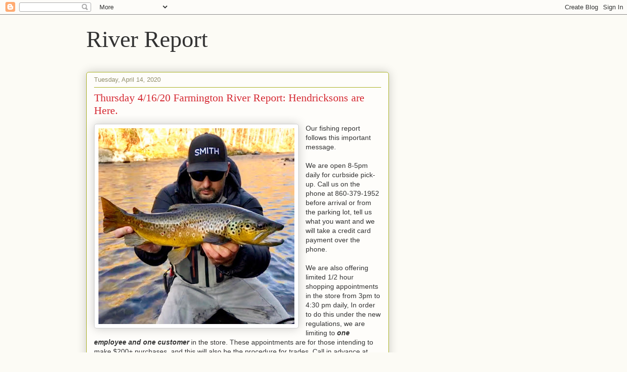

--- FILE ---
content_type: text/html; charset=UTF-8
request_url: https://riverreport.farmingtonriver.com/2020/04/tuesday-41420-farmington-river-report.html
body_size: 27985
content:
<!DOCTYPE html>
<html class='v2' dir='ltr' lang='en'>
<head>
<link href='https://www.blogger.com/static/v1/widgets/335934321-css_bundle_v2.css' rel='stylesheet' type='text/css'/>
<meta content='width=1100' name='viewport'/>
<meta content='text/html; charset=UTF-8' http-equiv='Content-Type'/>
<meta content='blogger' name='generator'/>
<link href='https://riverreport.farmingtonriver.com/favicon.ico' rel='icon' type='image/x-icon'/>
<link href='https://riverreport.farmingtonriver.com/2020/04/tuesday-41420-farmington-river-report.html' rel='canonical'/>
<link rel="alternate" type="application/atom+xml" title="River Report - Atom" href="https://riverreport.farmingtonriver.com/feeds/posts/default" />
<link rel="alternate" type="application/rss+xml" title="River Report - RSS" href="https://riverreport.farmingtonriver.com/feeds/posts/default?alt=rss" />
<link rel="service.post" type="application/atom+xml" title="River Report - Atom" href="https://www.blogger.com/feeds/4126445575269032964/posts/default" />

<!--Can't find substitution for tag [blog.ieCssRetrofitLinks]-->
<link href='https://blogger.googleusercontent.com/img/b/R29vZ2xl/AVvXsEi_4sWLYTctm7PS7zGJ6txvYCXu7W1Gmtx5E7EthXBn3Oy1RvEMftgQdFpjEIsotbr81WWbyobxFg_FGq2VBVN9FnIgxFdGGB5jFyU3CAJ-pWhJqt5Jd_pTzbQb3NB9a0PLAFQNkghxukI3/s400/PaulBattapagliaHeftyAprilBrown2020.JPG' rel='image_src'/>
<meta content='https://riverreport.farmingtonriver.com/2020/04/tuesday-41420-farmington-river-report.html' property='og:url'/>
<meta content='Thursday 4/16/20 Farmington River Report: Hendricksons are Here.' property='og:title'/>
<meta content='Updated information about the Farmington River in Northwest Connecticut, including hatches, river flows, weather, and fishing reports' property='og:description'/>
<meta content='https://blogger.googleusercontent.com/img/b/R29vZ2xl/AVvXsEi_4sWLYTctm7PS7zGJ6txvYCXu7W1Gmtx5E7EthXBn3Oy1RvEMftgQdFpjEIsotbr81WWbyobxFg_FGq2VBVN9FnIgxFdGGB5jFyU3CAJ-pWhJqt5Jd_pTzbQb3NB9a0PLAFQNkghxukI3/w1200-h630-p-k-no-nu/PaulBattapagliaHeftyAprilBrown2020.JPG' property='og:image'/>
<title>River Report: Thursday 4/16/20 Farmington River Report: Hendricksons are Here.</title>
<style id='page-skin-1' type='text/css'><!--
/*
-----------------------------------------------
Blogger Template Style
Name:     Awesome Inc.
Designer: Tina Chen
URL:      tinachen.org
----------------------------------------------- */
/* Content
----------------------------------------------- */
body {
font: normal normal 14px Arial, Tahoma, Helvetica, FreeSans, sans-serif;
color: #333333;
background: #fcfbf5 none repeat scroll top left;
}
html body .content-outer {
min-width: 0;
max-width: 100%;
width: 100%;
}
a:link {
text-decoration: none;
color: #d52a33;
}
a:visited {
text-decoration: none;
color: #7d181e;
}
a:hover {
text-decoration: underline;
color: #d52a33;
}
.body-fauxcolumn-outer .cap-top {
position: absolute;
z-index: 1;
height: 276px;
width: 100%;
background: transparent none repeat-x scroll top left;
_background-image: none;
}
/* Columns
----------------------------------------------- */
.content-inner {
padding: 0;
}
.header-inner .section {
margin: 0 16px;
}
.tabs-inner .section {
margin: 0 16px;
}
.main-inner {
padding-top: 30px;
}
.main-inner .column-center-inner,
.main-inner .column-left-inner,
.main-inner .column-right-inner {
padding: 0 5px;
}
*+html body .main-inner .column-center-inner {
margin-top: -30px;
}
#layout .main-inner .column-center-inner {
margin-top: 0;
}
/* Header
----------------------------------------------- */
.header-outer {
margin: 0 0 0 0;
background: transparent none repeat scroll 0 0;
}
.Header h1 {
font: normal normal 48px Georgia, Utopia, 'Palatino Linotype', Palatino, serif;
color: #333333;
text-shadow: 0 0 -1px #000000;
}
.Header h1 a {
color: #333333;
}
.Header .description {
font: normal normal 20px Georgia, Utopia, 'Palatino Linotype', Palatino, serif;
color: #908d6a;
}
.header-inner .Header .titlewrapper,
.header-inner .Header .descriptionwrapper {
padding-left: 0;
padding-right: 0;
margin-bottom: 0;
}
.header-inner .Header .titlewrapper {
padding-top: 22px;
}
/* Tabs
----------------------------------------------- */
.tabs-outer {
overflow: hidden;
position: relative;
background: #b3ca88 url(//www.blogblog.com/1kt/awesomeinc/tabs_gradient_light.png) repeat scroll 0 0;
}
#layout .tabs-outer {
overflow: visible;
}
.tabs-cap-top, .tabs-cap-bottom {
position: absolute;
width: 100%;
border-top: 1px solid #908d6a;
}
.tabs-cap-bottom {
bottom: 0;
}
.tabs-inner .widget li a {
display: inline-block;
margin: 0;
padding: .6em 1.5em;
font: normal normal 13px Arial, Tahoma, Helvetica, FreeSans, sans-serif;
color: #333333;
border-top: 1px solid #908d6a;
border-bottom: 1px solid #908d6a;
border-left: 1px solid #908d6a;
height: 16px;
line-height: 16px;
}
.tabs-inner .widget li:last-child a {
border-right: 1px solid #908d6a;
}
.tabs-inner .widget li.selected a, .tabs-inner .widget li a:hover {
background: #63704b url(//www.blogblog.com/1kt/awesomeinc/tabs_gradient_light.png) repeat-x scroll 0 -100px;
color: #ffffff;
}
/* Headings
----------------------------------------------- */
h2 {
font: normal bold 14px Arial, Tahoma, Helvetica, FreeSans, sans-serif;
color: #333333;
}
/* Widgets
----------------------------------------------- */
.main-inner .section {
margin: 0 27px;
padding: 0;
}
.main-inner .column-left-outer,
.main-inner .column-right-outer {
margin-top: 0;
}
#layout .main-inner .column-left-outer,
#layout .main-inner .column-right-outer {
margin-top: 0;
}
.main-inner .column-left-inner,
.main-inner .column-right-inner {
background: transparent none repeat 0 0;
-moz-box-shadow: 0 0 0 rgba(0, 0, 0, .2);
-webkit-box-shadow: 0 0 0 rgba(0, 0, 0, .2);
-goog-ms-box-shadow: 0 0 0 rgba(0, 0, 0, .2);
box-shadow: 0 0 0 rgba(0, 0, 0, .2);
-moz-border-radius: 5px;
-webkit-border-radius: 5px;
-goog-ms-border-radius: 5px;
border-radius: 5px;
}
#layout .main-inner .column-left-inner,
#layout .main-inner .column-right-inner {
margin-top: 0;
}
.sidebar .widget {
font: normal normal 14px Arial, Tahoma, Helvetica, FreeSans, sans-serif;
color: #333333;
}
.sidebar .widget a:link {
color: #d52a33;
}
.sidebar .widget a:visited {
color: #7d181e;
}
.sidebar .widget a:hover {
color: #d52a33;
}
.sidebar .widget h2 {
text-shadow: 0 0 -1px #000000;
}
.main-inner .widget {
background-color: #fefdfa;
border: 1px solid #aab123;
padding: 0 15px 15px;
margin: 20px -16px;
-moz-box-shadow: 0 0 20px rgba(0, 0, 0, .2);
-webkit-box-shadow: 0 0 20px rgba(0, 0, 0, .2);
-goog-ms-box-shadow: 0 0 20px rgba(0, 0, 0, .2);
box-shadow: 0 0 20px rgba(0, 0, 0, .2);
-moz-border-radius: 5px;
-webkit-border-radius: 5px;
-goog-ms-border-radius: 5px;
border-radius: 5px;
}
.main-inner .widget h2 {
margin: 0 -0;
padding: .6em 0 .5em;
border-bottom: 1px solid transparent;
}
.footer-inner .widget h2 {
padding: 0 0 .4em;
border-bottom: 1px solid transparent;
}
.main-inner .widget h2 + div, .footer-inner .widget h2 + div {
border-top: 1px solid #aab123;
padding-top: 8px;
}
.main-inner .widget .widget-content {
margin: 0 -0;
padding: 7px 0 0;
}
.main-inner .widget ul, .main-inner .widget #ArchiveList ul.flat {
margin: -8px -15px 0;
padding: 0;
list-style: none;
}
.main-inner .widget #ArchiveList {
margin: -8px 0 0;
}
.main-inner .widget ul li, .main-inner .widget #ArchiveList ul.flat li {
padding: .5em 15px;
text-indent: 0;
color: #666666;
border-top: 0 solid #aab123;
border-bottom: 1px solid transparent;
}
.main-inner .widget #ArchiveList ul li {
padding-top: .25em;
padding-bottom: .25em;
}
.main-inner .widget ul li:first-child, .main-inner .widget #ArchiveList ul.flat li:first-child {
border-top: none;
}
.main-inner .widget ul li:last-child, .main-inner .widget #ArchiveList ul.flat li:last-child {
border-bottom: none;
}
.post-body {
position: relative;
}
.main-inner .widget .post-body ul {
padding: 0 2.5em;
margin: .5em 0;
list-style: disc;
}
.main-inner .widget .post-body ul li {
padding: 0.25em 0;
margin-bottom: .25em;
color: #333333;
border: none;
}
.footer-inner .widget ul {
padding: 0;
list-style: none;
}
.widget .zippy {
color: #666666;
}
/* Posts
----------------------------------------------- */
body .main-inner .Blog {
padding: 0;
margin-bottom: 1em;
background-color: transparent;
border: none;
-moz-box-shadow: 0 0 0 rgba(0, 0, 0, 0);
-webkit-box-shadow: 0 0 0 rgba(0, 0, 0, 0);
-goog-ms-box-shadow: 0 0 0 rgba(0, 0, 0, 0);
box-shadow: 0 0 0 rgba(0, 0, 0, 0);
}
.main-inner .section:last-child .Blog:last-child {
padding: 0;
margin-bottom: 1em;
}
.main-inner .widget h2.date-header {
margin: 0 -15px 1px;
padding: 0 0 0 0;
font: normal normal 13px Arial, Tahoma, Helvetica, FreeSans, sans-serif;
color: #908d6a;
background: transparent none no-repeat scroll top left;
border-top: 0 solid #aab123;
border-bottom: 1px solid transparent;
-moz-border-radius-topleft: 0;
-moz-border-radius-topright: 0;
-webkit-border-top-left-radius: 0;
-webkit-border-top-right-radius: 0;
border-top-left-radius: 0;
border-top-right-radius: 0;
position: static;
bottom: 100%;
right: 15px;
text-shadow: 0 0 -1px #000000;
}
.main-inner .widget h2.date-header span {
font: normal normal 13px Arial, Tahoma, Helvetica, FreeSans, sans-serif;
display: block;
padding: .5em 15px;
border-left: 0 solid #aab123;
border-right: 0 solid #aab123;
}
.date-outer {
position: relative;
margin: 30px 0 20px;
padding: 0 15px;
background-color: #fefdfa;
border: 1px solid #aab123;
-moz-box-shadow: 0 0 20px rgba(0, 0, 0, .2);
-webkit-box-shadow: 0 0 20px rgba(0, 0, 0, .2);
-goog-ms-box-shadow: 0 0 20px rgba(0, 0, 0, .2);
box-shadow: 0 0 20px rgba(0, 0, 0, .2);
-moz-border-radius: 5px;
-webkit-border-radius: 5px;
-goog-ms-border-radius: 5px;
border-radius: 5px;
}
.date-outer:first-child {
margin-top: 0;
}
.date-outer:last-child {
margin-bottom: 20px;
-moz-border-radius-bottomleft: 5px;
-moz-border-radius-bottomright: 5px;
-webkit-border-bottom-left-radius: 5px;
-webkit-border-bottom-right-radius: 5px;
-goog-ms-border-bottom-left-radius: 5px;
-goog-ms-border-bottom-right-radius: 5px;
border-bottom-left-radius: 5px;
border-bottom-right-radius: 5px;
}
.date-posts {
margin: 0 -0;
padding: 0 0;
clear: both;
}
.post-outer, .inline-ad {
border-top: 1px solid #aab123;
margin: 0 -0;
padding: 15px 0;
}
.post-outer {
padding-bottom: 10px;
}
.post-outer:first-child {
padding-top: 0;
border-top: none;
}
.post-outer:last-child, .inline-ad:last-child {
border-bottom: none;
}
.post-body {
position: relative;
}
.post-body img {
padding: 8px;
background: #ffffff;
border: 1px solid #cccccc;
-moz-box-shadow: 0 0 20px rgba(0, 0, 0, .2);
-webkit-box-shadow: 0 0 20px rgba(0, 0, 0, .2);
box-shadow: 0 0 20px rgba(0, 0, 0, .2);
-moz-border-radius: 5px;
-webkit-border-radius: 5px;
border-radius: 5px;
}
h3.post-title, h4 {
font: normal normal 22px Georgia, Utopia, 'Palatino Linotype', Palatino, serif;
color: #d52a33;
}
h3.post-title a {
font: normal normal 22px Georgia, Utopia, 'Palatino Linotype', Palatino, serif;
color: #d52a33;
}
h3.post-title a:hover {
color: #d52a33;
text-decoration: underline;
}
.post-header {
margin: 0 0 1em;
}
.post-body {
line-height: 1.4;
}
.post-outer h2 {
color: #333333;
}
.post-footer {
margin: 1.5em 0 0;
}
#blog-pager {
padding: 15px;
font-size: 120%;
background-color: #fefdfa;
border: 1px solid #aab123;
-moz-box-shadow: 0 0 20px rgba(0, 0, 0, .2);
-webkit-box-shadow: 0 0 20px rgba(0, 0, 0, .2);
-goog-ms-box-shadow: 0 0 20px rgba(0, 0, 0, .2);
box-shadow: 0 0 20px rgba(0, 0, 0, .2);
-moz-border-radius: 5px;
-webkit-border-radius: 5px;
-goog-ms-border-radius: 5px;
border-radius: 5px;
-moz-border-radius-topleft: 5px;
-moz-border-radius-topright: 5px;
-webkit-border-top-left-radius: 5px;
-webkit-border-top-right-radius: 5px;
-goog-ms-border-top-left-radius: 5px;
-goog-ms-border-top-right-radius: 5px;
border-top-left-radius: 5px;
border-top-right-radius-topright: 5px;
margin-top: 1em;
}
.blog-feeds, .post-feeds {
margin: 1em 0;
text-align: center;
color: #333333;
}
.blog-feeds a, .post-feeds a {
color: #d52a33;
}
.blog-feeds a:visited, .post-feeds a:visited {
color: #7d181e;
}
.blog-feeds a:hover, .post-feeds a:hover {
color: #d52a33;
}
.post-outer .comments {
margin-top: 2em;
}
/* Comments
----------------------------------------------- */
.comments .comments-content .icon.blog-author {
background-repeat: no-repeat;
background-image: url([data-uri]);
}
.comments .comments-content .loadmore a {
border-top: 1px solid #908d6a;
border-bottom: 1px solid #908d6a;
}
.comments .continue {
border-top: 2px solid #908d6a;
}
/* Footer
----------------------------------------------- */
.footer-outer {
margin: -20px 0 -1px;
padding: 20px 0 0;
color: #333333;
overflow: hidden;
}
.footer-fauxborder-left {
border-top: 1px solid #aab123;
background: #fefdfa none repeat scroll 0 0;
-moz-box-shadow: 0 0 20px rgba(0, 0, 0, .2);
-webkit-box-shadow: 0 0 20px rgba(0, 0, 0, .2);
-goog-ms-box-shadow: 0 0 20px rgba(0, 0, 0, .2);
box-shadow: 0 0 20px rgba(0, 0, 0, .2);
margin: 0 -20px;
}
/* Mobile
----------------------------------------------- */
body.mobile {
background-size: auto;
}
.mobile .body-fauxcolumn-outer {
background: transparent none repeat scroll top left;
}
*+html body.mobile .main-inner .column-center-inner {
margin-top: 0;
}
.mobile .main-inner .widget {
padding: 0 0 15px;
}
.mobile .main-inner .widget h2 + div,
.mobile .footer-inner .widget h2 + div {
border-top: none;
padding-top: 0;
}
.mobile .footer-inner .widget h2 {
padding: 0.5em 0;
border-bottom: none;
}
.mobile .main-inner .widget .widget-content {
margin: 0;
padding: 7px 0 0;
}
.mobile .main-inner .widget ul,
.mobile .main-inner .widget #ArchiveList ul.flat {
margin: 0 -15px 0;
}
.mobile .main-inner .widget h2.date-header {
right: 0;
}
.mobile .date-header span {
padding: 0.4em 0;
}
.mobile .date-outer:first-child {
margin-bottom: 0;
border: 1px solid #aab123;
-moz-border-radius-topleft: 5px;
-moz-border-radius-topright: 5px;
-webkit-border-top-left-radius: 5px;
-webkit-border-top-right-radius: 5px;
-goog-ms-border-top-left-radius: 5px;
-goog-ms-border-top-right-radius: 5px;
border-top-left-radius: 5px;
border-top-right-radius: 5px;
}
.mobile .date-outer {
border-color: #aab123;
border-width: 0 1px 1px;
}
.mobile .date-outer:last-child {
margin-bottom: 0;
}
.mobile .main-inner {
padding: 0;
}
.mobile .header-inner .section {
margin: 0;
}
.mobile .post-outer, .mobile .inline-ad {
padding: 5px 0;
}
.mobile .tabs-inner .section {
margin: 0 10px;
}
.mobile .main-inner .widget h2 {
margin: 0;
padding: 0;
}
.mobile .main-inner .widget h2.date-header span {
padding: 0;
}
.mobile .main-inner .widget .widget-content {
margin: 0;
padding: 7px 0 0;
}
.mobile #blog-pager {
border: 1px solid transparent;
background: #fefdfa none repeat scroll 0 0;
}
.mobile .main-inner .column-left-inner,
.mobile .main-inner .column-right-inner {
background: transparent none repeat 0 0;
-moz-box-shadow: none;
-webkit-box-shadow: none;
-goog-ms-box-shadow: none;
box-shadow: none;
}
.mobile .date-posts {
margin: 0;
padding: 0;
}
.mobile .footer-fauxborder-left {
margin: 0;
border-top: inherit;
}
.mobile .main-inner .section:last-child .Blog:last-child {
margin-bottom: 0;
}
.mobile-index-contents {
color: #333333;
}
.mobile .mobile-link-button {
background: #d52a33 url(//www.blogblog.com/1kt/awesomeinc/tabs_gradient_light.png) repeat scroll 0 0;
}
.mobile-link-button a:link, .mobile-link-button a:visited {
color: #ffffff;
}
.mobile .tabs-inner .PageList .widget-content {
background: transparent;
border-top: 1px solid;
border-color: #908d6a;
color: #333333;
}
.mobile .tabs-inner .PageList .widget-content .pagelist-arrow {
border-left: 1px solid #908d6a;
}

--></style>
<style id='template-skin-1' type='text/css'><!--
body {
min-width: 960px;
}
.content-outer, .content-fauxcolumn-outer, .region-inner {
min-width: 960px;
max-width: 960px;
_width: 960px;
}
.main-inner .columns {
padding-left: 0;
padding-right: 310px;
}
.main-inner .fauxcolumn-center-outer {
left: 0;
right: 310px;
/* IE6 does not respect left and right together */
_width: expression(this.parentNode.offsetWidth -
parseInt("0") -
parseInt("310px") + 'px');
}
.main-inner .fauxcolumn-left-outer {
width: 0;
}
.main-inner .fauxcolumn-right-outer {
width: 310px;
}
.main-inner .column-left-outer {
width: 0;
right: 100%;
margin-left: -0;
}
.main-inner .column-right-outer {
width: 310px;
margin-right: -310px;
}
#layout {
min-width: 0;
}
#layout .content-outer {
min-width: 0;
width: 800px;
}
#layout .region-inner {
min-width: 0;
width: auto;
}
body#layout div.add_widget {
padding: 8px;
}
body#layout div.add_widget a {
margin-left: 32px;
}
--></style>
<link href='https://www.blogger.com/dyn-css/authorization.css?targetBlogID=4126445575269032964&amp;zx=ed1be72d-f879-435d-a1aa-a76138969301' media='none' onload='if(media!=&#39;all&#39;)media=&#39;all&#39;' rel='stylesheet'/><noscript><link href='https://www.blogger.com/dyn-css/authorization.css?targetBlogID=4126445575269032964&amp;zx=ed1be72d-f879-435d-a1aa-a76138969301' rel='stylesheet'/></noscript>
<meta name='google-adsense-platform-account' content='ca-host-pub-1556223355139109'/>
<meta name='google-adsense-platform-domain' content='blogspot.com'/>

<link rel="stylesheet" href="https://fonts.googleapis.com/css2?display=swap&family=Merriweather&family=Kanit&family=Mukta&family=Heebo&family=Prompt"></head>
<body class='loading variant-renewable'>
<div class='navbar section' id='navbar' name='Navbar'><div class='widget Navbar' data-version='1' id='Navbar1'><script type="text/javascript">
    function setAttributeOnload(object, attribute, val) {
      if(window.addEventListener) {
        window.addEventListener('load',
          function(){ object[attribute] = val; }, false);
      } else {
        window.attachEvent('onload', function(){ object[attribute] = val; });
      }
    }
  </script>
<div id="navbar-iframe-container"></div>
<script type="text/javascript" src="https://apis.google.com/js/platform.js"></script>
<script type="text/javascript">
      gapi.load("gapi.iframes:gapi.iframes.style.bubble", function() {
        if (gapi.iframes && gapi.iframes.getContext) {
          gapi.iframes.getContext().openChild({
              url: 'https://www.blogger.com/navbar/4126445575269032964?po\x3d5468705568833596624\x26origin\x3dhttps://riverreport.farmingtonriver.com',
              where: document.getElementById("navbar-iframe-container"),
              id: "navbar-iframe"
          });
        }
      });
    </script><script type="text/javascript">
(function() {
var script = document.createElement('script');
script.type = 'text/javascript';
script.src = '//pagead2.googlesyndication.com/pagead/js/google_top_exp.js';
var head = document.getElementsByTagName('head')[0];
if (head) {
head.appendChild(script);
}})();
</script>
</div></div>
<div class='body-fauxcolumns'>
<div class='fauxcolumn-outer body-fauxcolumn-outer'>
<div class='cap-top'>
<div class='cap-left'></div>
<div class='cap-right'></div>
</div>
<div class='fauxborder-left'>
<div class='fauxborder-right'></div>
<div class='fauxcolumn-inner'>
</div>
</div>
<div class='cap-bottom'>
<div class='cap-left'></div>
<div class='cap-right'></div>
</div>
</div>
</div>
<div class='content'>
<div class='content-fauxcolumns'>
<div class='fauxcolumn-outer content-fauxcolumn-outer'>
<div class='cap-top'>
<div class='cap-left'></div>
<div class='cap-right'></div>
</div>
<div class='fauxborder-left'>
<div class='fauxborder-right'></div>
<div class='fauxcolumn-inner'>
</div>
</div>
<div class='cap-bottom'>
<div class='cap-left'></div>
<div class='cap-right'></div>
</div>
</div>
</div>
<div class='content-outer'>
<div class='content-cap-top cap-top'>
<div class='cap-left'></div>
<div class='cap-right'></div>
</div>
<div class='fauxborder-left content-fauxborder-left'>
<div class='fauxborder-right content-fauxborder-right'></div>
<div class='content-inner'>
<header>
<div class='header-outer'>
<div class='header-cap-top cap-top'>
<div class='cap-left'></div>
<div class='cap-right'></div>
</div>
<div class='fauxborder-left header-fauxborder-left'>
<div class='fauxborder-right header-fauxborder-right'></div>
<div class='region-inner header-inner'>
<div class='header section' id='header' name='Header'><div class='widget Header' data-version='1' id='Header1'>
<div id='header-inner'>
<div class='titlewrapper'>
<h1 class='title'>
<a href='https://riverreport.farmingtonriver.com/'>
River Report
</a>
</h1>
</div>
<div class='descriptionwrapper'>
<p class='description'><span>
</span></p>
</div>
</div>
</div></div>
</div>
</div>
<div class='header-cap-bottom cap-bottom'>
<div class='cap-left'></div>
<div class='cap-right'></div>
</div>
</div>
</header>
<div class='tabs-outer'>
<div class='tabs-cap-top cap-top'>
<div class='cap-left'></div>
<div class='cap-right'></div>
</div>
<div class='fauxborder-left tabs-fauxborder-left'>
<div class='fauxborder-right tabs-fauxborder-right'></div>
<div class='region-inner tabs-inner'>
<div class='tabs no-items section' id='crosscol' name='Cross-Column'></div>
<div class='tabs no-items section' id='crosscol-overflow' name='Cross-Column 2'></div>
</div>
</div>
<div class='tabs-cap-bottom cap-bottom'>
<div class='cap-left'></div>
<div class='cap-right'></div>
</div>
</div>
<div class='main-outer'>
<div class='main-cap-top cap-top'>
<div class='cap-left'></div>
<div class='cap-right'></div>
</div>
<div class='fauxborder-left main-fauxborder-left'>
<div class='fauxborder-right main-fauxborder-right'></div>
<div class='region-inner main-inner'>
<div class='columns fauxcolumns'>
<div class='fauxcolumn-outer fauxcolumn-center-outer'>
<div class='cap-top'>
<div class='cap-left'></div>
<div class='cap-right'></div>
</div>
<div class='fauxborder-left'>
<div class='fauxborder-right'></div>
<div class='fauxcolumn-inner'>
</div>
</div>
<div class='cap-bottom'>
<div class='cap-left'></div>
<div class='cap-right'></div>
</div>
</div>
<div class='fauxcolumn-outer fauxcolumn-left-outer'>
<div class='cap-top'>
<div class='cap-left'></div>
<div class='cap-right'></div>
</div>
<div class='fauxborder-left'>
<div class='fauxborder-right'></div>
<div class='fauxcolumn-inner'>
</div>
</div>
<div class='cap-bottom'>
<div class='cap-left'></div>
<div class='cap-right'></div>
</div>
</div>
<div class='fauxcolumn-outer fauxcolumn-right-outer'>
<div class='cap-top'>
<div class='cap-left'></div>
<div class='cap-right'></div>
</div>
<div class='fauxborder-left'>
<div class='fauxborder-right'></div>
<div class='fauxcolumn-inner'>
</div>
</div>
<div class='cap-bottom'>
<div class='cap-left'></div>
<div class='cap-right'></div>
</div>
</div>
<!-- corrects IE6 width calculation -->
<div class='columns-inner'>
<div class='column-center-outer'>
<div class='column-center-inner'>
<div class='main section' id='main' name='Main'><div class='widget Blog' data-version='1' id='Blog1'>
<div class='blog-posts hfeed'>

          <div class="date-outer">
        
<h2 class='date-header'><span>Tuesday, April 14, 2020</span></h2>

          <div class="date-posts">
        
<div class='post-outer'>
<div class='post hentry uncustomized-post-template' itemprop='blogPost' itemscope='itemscope' itemtype='http://schema.org/BlogPosting'>
<meta content='https://blogger.googleusercontent.com/img/b/R29vZ2xl/AVvXsEi_4sWLYTctm7PS7zGJ6txvYCXu7W1Gmtx5E7EthXBn3Oy1RvEMftgQdFpjEIsotbr81WWbyobxFg_FGq2VBVN9FnIgxFdGGB5jFyU3CAJ-pWhJqt5Jd_pTzbQb3NB9a0PLAFQNkghxukI3/s400/PaulBattapagliaHeftyAprilBrown2020.JPG' itemprop='image_url'/>
<meta content='4126445575269032964' itemprop='blogId'/>
<meta content='5468705568833596624' itemprop='postId'/>
<a name='5468705568833596624'></a>
<h3 class='post-title entry-title' itemprop='name'>
Thursday 4/16/20 Farmington River Report: Hendricksons are Here.
</h3>
<div class='post-header'>
<div class='post-header-line-1'></div>
</div>
<div class='post-body entry-content' id='post-body-5468705568833596624' itemprop='description articleBody'>
<div class="separator" style="clear: both; text-align: center;">
<a href="https://blogger.googleusercontent.com/img/b/R29vZ2xl/AVvXsEi_4sWLYTctm7PS7zGJ6txvYCXu7W1Gmtx5E7EthXBn3Oy1RvEMftgQdFpjEIsotbr81WWbyobxFg_FGq2VBVN9FnIgxFdGGB5jFyU3CAJ-pWhJqt5Jd_pTzbQb3NB9a0PLAFQNkghxukI3/s1600/PaulBattapagliaHeftyAprilBrown2020.JPG" imageanchor="1" style="clear: left; float: left; margin-bottom: 1em; margin-right: 1em;"><img border="0" data-original-height="1101" data-original-width="1101" height="400" src="https://blogger.googleusercontent.com/img/b/R29vZ2xl/AVvXsEi_4sWLYTctm7PS7zGJ6txvYCXu7W1Gmtx5E7EthXBn3Oy1RvEMftgQdFpjEIsotbr81WWbyobxFg_FGq2VBVN9FnIgxFdGGB5jFyU3CAJ-pWhJqt5Jd_pTzbQb3NB9a0PLAFQNkghxukI3/s400/PaulBattapagliaHeftyAprilBrown2020.JPG" width="400" /></a></div>
Our fishing report follows this important message. <br />
<br />
We are open 8-5pm daily for curbside pick-up. Call us on the phone at 
860-379-1952 before arrival or from the parking lot, tell us what you 
want and we 
will take a credit card payment over the phone.<br />
<br />
We are also offering limited 1/2 hour shopping appointments in the store
 from 3pm to 4:30 pm daily, In order to do this under the new 
regulations, we 
are limiting to <i><b>one employee and one customer</b></i> in the store. These 
appointments are for those intending to make $200+ purchases, and this 
will also be the procedure for trades. Call
 in advance at 860-379-1952.<br />
<br />
Website and Phone Orders get free shipping at $50. Please take advantage and we will ship same day<br />
<br />
We will not be issuing fishing licenses during the closure to comply with the new rules, so make sure to <a href="https://ct.aspirafocus.com/internetsales/" target="_blank">purchase one in advance online by clicking on this link</a>. If you don't have a printer, it's perfectly acceptable to keep your license on your mobile/smart phone.<br />
<br />
<div>
<div class="separator" style="clear: both; text-align: center;">
</div>
</div>
<div>
</div>
<div>
</div>
<div>
</div>
<div>
</div>
<div>
<div class="separator" style="clear: both; text-align: center;">
</div>
<div class="separator" style="clear: both; text-align: center;">
<a href="https://blogger.googleusercontent.com/img/b/R29vZ2xl/AVvXsEgMp2ZP2hyxn0I6QvM-ZpQr3HMBQdHGu1obC1itIRr8bC528nBa_imnzFlK4QMNX3Vy34StlgxIjfWw-RVwiqtFfVleoFEt-NvYFikFhJqbUGmDp9DBEX7F2uaS4eSF7kUIHx6UgdCdEgX9/s1600/ZachNiceAprilBrown2020.JPG" imageanchor="1" style="clear: right; float: right; margin-bottom: 1em; margin-left: 1em;"><img border="0" data-original-height="960" data-original-width="1280" height="300" src="https://blogger.googleusercontent.com/img/b/R29vZ2xl/AVvXsEgMp2ZP2hyxn0I6QvM-ZpQr3HMBQdHGu1obC1itIRr8bC528nBa_imnzFlK4QMNX3Vy34StlgxIjfWw-RVwiqtFfVleoFEt-NvYFikFhJqbUGmDp9DBEX7F2uaS4eSF7kUIHx6UgdCdEgX9/s400/ZachNiceAprilBrown2020.JPG" width="400" /></a></div>
This is uncharted territory for all of us, so please be patient as we 
figure this out and evolve. We are bound by a whole new set of rules 
&amp; restrictions that is making it much tougher to do business. We 
will do our absolute best to accommodate all our loyal customers, we 
appreciate every one of you. Your continued support keeps our store open
 so we can keep supplying you with the best fly fishing 
stuff, fly tying materials &amp; flies.</div>
<div>
&nbsp; &nbsp; Thanks!</div>
<div>
&nbsp; &nbsp;&nbsp; -Grady &amp; Torrey </div>
**********************************************************************************<br />
<div class="separator" style="clear: both; text-align: center;">
</div>
<h3 style="text-align: center;">
<b>Farmington River Report</b> </h3>
<div class="separator" style="clear: both; text-align: center;">
<a href="https://blogger.googleusercontent.com/img/b/R29vZ2xl/AVvXsEhCnQO8SmHohsVuJILLvacZzQLNl0_V4SpilkhjNXWIrTs8bB6nWvXTpp6qRiBdCspzd2J0Qm9ztfZ-xri_SnHXvAhh9P4QWu9Utv9jTHs76pJIAWm25DvdIGJLtalJcMj69quzwqtDMHye/s1600/TorreyHandfulWildBrownApril2020.jpg" imageanchor="1" style="clear: left; float: left; margin-bottom: 1em; margin-right: 1em;"><img border="0" data-original-height="1600" data-original-width="1200" height="400" src="https://blogger.googleusercontent.com/img/b/R29vZ2xl/AVvXsEhCnQO8SmHohsVuJILLvacZzQLNl0_V4SpilkhjNXWIrTs8bB6nWvXTpp6qRiBdCspzd2J0Qm9ztfZ-xri_SnHXvAhh9P4QWu9Utv9jTHs76pJIAWm25DvdIGJLtalJcMj69quzwqtDMHye/s400/TorreyHandfulWildBrownApril2020.jpg" width="300" /></a></div>
The Farmington has been 
stocked <i><b>f</b><b>our times</b></i> since February outside the 
Permanent TMA/Catch &amp; Release, and now the CT DEEP stocked the Permanent TMA/C&amp;R on Monday 4/13, they stock this section once per year in April with brown trout of various sizes including 1,000 large two year olds which average over a couple of pounds. Electrofishing in September 2019 put the estimated trout population at just under 2,000 trout per mile in this section, with many of those being wild &amp; holdover trout, mostly browns, with a small number of rainbows.<br />
<br />
The Hendrickson hatch is here!.... flows through the Catch &amp; Release area are a medium 500cfs and yesterday brought Hendricksons as far north as Church Pool with good numbers of bugs and trout feeding on top. Before the Hendricksons came at 2pm were good hatches of Blue Wing Olives (sz 18), and Winter/Summer Caddis (sz 20-22).<br />
<br />
Brownish nymphs #12-14 are 
working well throughout the entire river as they imitate the Henrickson 
nymph, and also crossover to imitate Early Brown Stones (still some 
around). It can be a specific imitation, or something brown with a 
Mayfly shape such as a Pheasant Tail/Quasimodo Pheasnant Tail, Frenchie(basically just a PT with a hot spot), etc. <br />
<br />
&nbsp;Top picture is Paul Battapaglia once again with a beautiful brown, 2nd 
pic is Zach catching yet another big brown (one of about a <i>zillion</i>
 so far in 2020). 3rd pic down is my hand (Torrey) holding a very pretty
 wild brown I snaked out of a heavily fished stocked trout spot Easter 
Sunday after work (I caught it <i><b>again</b></i> 30 minutes later!), and the 4th pic is Brett with a very respectable brown trout.&nbsp; <br />
<br />
***********************************************************************************<br />
<br />
If you are fishing wets/soft-hackles, try a 2-3 fly rig, on tag end 
droppers about 24-30" apart, and use a lightly to moderately weighted 
soft-hackle or nymph on the point position to get your rig down deeper 
where the trout are. During hatching activity where you see bugs and 
occasional rising trout, keep all your flies unweighted and fish near 
the surface. Throw across &amp; slightly upstream and make an upstream 
mend to sink your flies, let them dead-drift (watch your fly line tip 
for subtle strikes), and then let them do the traditional wet fly swing-
 expect strikes especially at the 3/4 downstream point when your flies 
rise toward the surface. At the end of the drift let them dangle for 
several seconds, then twitch them up &amp; down a couple of times. Add 
some slight rod tip twitches during some drifts, and on others just let 
them drift. Keep your rod tip up around 10 o'clock during the entire 
drift for tippet protection, and better hook-ups- this creates very 
slight controlled slack you need so trout can inhale your fly and not 
short strike it. This technique is great for covering riffle &amp; pool 
water where the trout are spread out and can be anywhere, the kind of 
water that can be difficult/challenging to nymph. <br />
<br />
Nymphs #12-18 imitating or <i><b>suggesting</b></i> Early Stones (black,
 brown), Hendrickson nymphs, Blue Wing Olives/Baetis, and Caddis Larva 
(regular olive/green #14-16 &amp; cased #10-14) have all had their 
moments, as well as attractor patterns (gaudy flies with hot spots, flash, 
UV materials, or unusual colors). It can be worth trying bigger #6-10 
nymphs such as Stoneflies &amp; Mops too- bigger nymphs sometimes 
interest bigger trout (more calories in a single bite, just like with 
streamers).&nbsp; Remember that <b>GISS</b> (general impression of size &amp;
 shape) is far more important than having an exact imitation, and 
sometimes exaggerated features like a hot spot or flash gets their 
attention. Trout perceive our imitations differently than us humans do, so what looks good to YOU isn't necessarily what the 
trout prefer. We'd be lucky to catch any trout at all if our flies truly
 had to look just like the natural insects. If your fly size &amp; 
shape/profile are close to the natural bugs, and the color is ballpark, 
all you then need is to put it in front of a willing trout with a good 
presentation. I've caught more trout than I can count during Hendrickson
 hatches on #12-14 Pheasant Tails &amp; Frenchies. The shape (tails, slimmer abdomen, thicker thorax),
 color (brown) and size match up to the real bug. And I've caught many a
 rising trout during a Hendrickson hatch on a #12-14 Parachute Adams 
after they refused a dozen different dun, emerger, cripple &amp; spinner
 patterns. <br />
<br />
In addition to the Hendrickson hatch, we have been seeing good hatches of the #16-18 Blue Wing Olives (BWOs)/Baetis 
in the
 afternoons in the permanent TMA/Catch &amp; Release. In addition to 
dries think about fishing a smaller nymph that looks like 
them 
(#16-18, slim, olive to olive-brown to brown). They have been rising to them in some spots in the afternoons, so have the matching dries/emergers. There are still some Early Stones around (black, brown), as well as the Winter/Summer Caddis &amp; Midges. If
 you see splashy rises, that is probably either Caddis or 
Stoneflies. Gentle sips are more typical of trout feeding on BWOs &amp; 
Midges.&nbsp; <br />
<br />
Streamer fishing has picked up noticeably, 
and lately 
black or olive have been top colors, but I'm also a fan of brown this 
time 
of year, and white can be very good also- 
experiment! Two tone streamers such a brown/yellow, olive/yellow, etc. 
can sometimes be the ticket. Try also the following hybrid rig: a 
weighted streamer such 
as
 a conehead Bugger, Complex Twist Bugger, Zuddler, Slumpbuster, etc. 
with a #14-16 soft-hackle
 or nymph trailed 14-18" of the hook bend- the streamer often functions 
as the attractor, and then the trout eat the trailing smaller fly. This 
helps turn some of those chases, rolls &amp; flashes into a solid 
hook-up. <br />
<br />
<u>We got in a pile of flies from Fulling Mill &amp; Umpqua recently, including some
 cool streamers we haven't carried before, check out Tommy Lynch's 
deadly D&amp;D that swims like a Flatfish lure</u>- fish it on a 
sink-tip/sinking leader/sinking line to get this unweighted pattern to 
the proper depth, the action/movement on this fly is INSANE. Weighted streamers like Woolly Buggers, Zuddlers, 
Slumpbusters, and Complex Twist Buggers all continue to produce fish if 
fished down deep. Try also 
streamers with Sculpin Helmets, bounced &amp; twitched along the bottom on a floating 
line- deadly on bigger trout. Play with colors, fly size, pattern style,
 retrieve, depth, and cover lots of water and you should be able to find
 success <br />
<br />
<div class="separator" style="clear: both; text-align: center;">
</div>
<div class="separator" style="clear: both; text-align: center;">
<a href="https://blogger.googleusercontent.com/img/b/R29vZ2xl/AVvXsEgrS6tnLQ_F8aPAA4KjxrEa2XqJZXv-icPwQ5a4wBx63oS1ziMYmTZKUuyXG0WBsb6VouKd7satM586gpIgJCmbKNGG5dzqasRDHKR35ANtu9eLH2PPNV9QYSXYXZDjoGlnmezN-FzPuPwg/s1600/BooksSquaretailModernStreamersII.jpg" style="clear: left; float: left; margin-bottom: 1em; margin-right: 1em;"><img border="0" data-original-height="1200" data-original-width="1600" height="150" src="https://blogger.googleusercontent.com/img/b/R29vZ2xl/AVvXsEgrS6tnLQ_F8aPAA4KjxrEa2XqJZXv-icPwQ5a4wBx63oS1ziMYmTZKUuyXG0WBsb6VouKd7satM586gpIgJCmbKNGG5dzqasRDHKR35ANtu9eLH2PPNV9QYSXYXZDjoGlnmezN-FzPuPwg/s200/BooksSquaretailModernStreamersII.jpg" width="200" /></a></div>
We've recently received <b>BIG</b> orders
 of assorted hooks from Umqua/Tiemco, Fulling Mill jig hooks, a huge Wapsi 
tying material order, lots more books including the hot new streamer 
book from Kelly Galloup "Modern Streamers for Trophy Trout II", a 
definitive new book on Brook Trout by Bob Mallard "Squaretail" 
(autographed copies), and lots of spin tackle. We are happy to mail 
order over the phone for you, or prepare a goody bag for curbside 
pick-up. Thank you all for the support you've shown our business since 
the CT shutdown of non-essential businesses, we appreciate every single 
sale/order you give us! Let's all stick together &amp; stay safe as best
 we can.<br />
<br />
<u><span style="color: red;"><b>Current Store Hours:</b></span></u><br />
8am-5pm Monday through Friday, and 8am-5pm on weekends, "curbside pick 
up" only- we will be going to 8am-6pm eventually and will announce that on here when it happens. Call 860-379-1952 to place orders or have us put 
together your order for pick-up. <br />
<br />
<div class="separator" style="clear: both; text-align: center;">
</div>
<u><b>Flows</b></u>:<br />
The Farmington is 500cfs through the Catch &amp; Release Area and running in the high 40s for temperature in the afternoon. <br />
<div class="separator" style="clear: both; text-align: center;">
</div>
<br />
<span style="color: red;"><span style="color: black;"><span style="color: red;"><u><b>Cortland's brand spankin' new Nymph Series Rods for Euro Nymphing are in stock.</b></u></span> This series is all in a 10.5' length and three 
line weights: #2, #3, and #4, and retails at $299.99. <u>These replace the extremely popular Competition Nymph Series</u>.
 We have fished the new version in the 10.5' #3 model, and they are a 
noticeable improvement with a crisper action, faster recovery, more 
sensitivity, a downlocking reel seat for better rod/reel balance, and 
improved guide spacing to minimize line sag between the reel and the 
stripping (first) guide. The new construction also significantly 
improves the durability, and they maintained the stealthy matte finish 
to minimize rod flash on sunny days. You won't need a heavy reel to 
balance these either. I'm sure the #3 will be the best seller and it is 
the most versatile for all around Euro Nymphing, but the 2
 weight is sweet with a soft tip that will protect 6x-7x tippet on big 
fish, and the #4 has the power to handle heavier tippets with bigger 
flies on bigger fish and can cross over as an Indicator nymphing rod 
too. This series looks like a real winner to us, and
 the best under $300 Euro rod on the market hands-down.</span></span><br />
<span style="color: red;"><span style="color: black;"></span></span><br />
Thomas &amp; Thomas's new Contact 10' #3 
feels awesome in the hand, and it's a more portable length than it's 
longer brothers. Due to it being shorter than its 10' 8" &amp; 11' 3" 
cousins, it has a crisper action that make it a very good choice 
for someone who likes to Euro nymph, but also likes to cross over and 
throw 
fly line with dries, wets, and small/medium streamers. Also good on smaller waters where the casting is restricted.<br />
<br />
<u><b>Hatches/Dries</b></u>:<span data-offset-key="etgis-0-0"><span data-text="true"><span data-offset-key="etgis-0-0"><span data-text="true"><span data-offset-key="etgis-0-0"><span data-text="true"><span data-offset-key="etgis-0-0"><span data-text="true"><span data-offset-key="etgis-0-0"><span data-text="true"><span data-offset-key="etgis-0-0"><span data-text="true"><span data-offset-key="etgis-0-0"><span data-text="true"><span data-offset-key="etgis-0-0"><span data-text="true"><span data-offset-key="etgis-0-0"><span data-text="true"><span data-offset-key="etgis-0-0"><span data-text="true"><span data-offset-key="etgis-0-0"><span data-text="true"><span data-offset-key="etgis-0-0"><span data-text="true"><span data-offset-key="etgis-0-0"><span data-text="true"><span data-offset-key="etgis-0-0"><span data-text="true"><span data-offset-key="etgis-0-0"><span data-text="true"><span data-offset-key="etgis-0-0"><span data-text="true"><span data-offset-key="etgis-0-0"><span data-text="true"><span data-offset-key="etgis-0-0"><span data-text="true"><span data-offset-key="etgis-0-0"><span data-text="true"><span data-offset-key="etgis-0-0"><span data-text="true"><span data-offset-key="etgis-0-0"><span data-text="true"><span data-offset-key="etgis-0-0"><span data-text="true"><span data-offset-key="etgis-0-0"><span data-text="true"><span data-offset-key="etgis-0-0"><span data-text="true"><span data-offset-key="etgis-0-0"><span data-text="true"><span data-offset-key="etgis-0-0"><span data-text="true"><span data-offset-key="etgis-0-0"><span data-text="true"><span data-offset-key="etgis-0-0"><span data-text="true"><span data-offset-key="etgis-0-0"><span data-text="true"><span data-offset-key="etgis-0-0"><span data-text="true"><span data-offset-key="etgis-0-0"><span data-text="true"><span data-offset-key="etgis-0-0"><span data-text="true"><span data-offset-key="etgis-0-0"><span data-text="true"><span data-offset-key="etgis-0-0"><span data-text="true"><span data-offset-key="etgis-0-0"><span data-text="true"><span data-offset-key="etgis-0-0"><span data-text="true"><span data-offset-key="etgis-0-0"><span data-text="true"><span data-offset-key="etgis-0-0"><span data-text="true"><span data-offset-key="etgis-0-0"><span data-text="true"><span data-offset-key="etgis-0-0"><span data-text="true"><span data-offset-key="etgis-0-0"><span data-text="true"><span data-offset-key="etgis-0-0"><span data-text="true"><span data-offset-key="etgis-0-0"><span data-text="true"><span data-offset-key="etgis-0-0"><span data-text="true"><span data-offset-key="etgis-0-0"><span data-text="true"><span data-offset-key="etgis-0-0"><span data-text="true"><span data-offset-key="etgis-0-0"><span data-text="true"><span data-offset-key="etgis-0-0"><span data-text="true"><span data-offset-key="etgis-0-0"><span data-text="true"><span data-offset-key="etgis-0-0"><span data-text="true"><span data-offset-key="etgis-0-0"><span data-text="true"><span data-offset-key="etgis-0-0"><span data-text="true"><span data-offset-key="etgis-0-0"><span data-text="true"><span data-offset-key="etgis-0-0"><span data-text="true"><span data-offset-key="etgis-0-0"><span data-text="true"><span data-offset-key="etgis-0-0"><span data-text="true"><span data-offset-key="etgis-0-0"><span data-text="true"><span data-offset-key="etgis-0-0"><span data-text="true"><span data-offset-key="etgis-0-0"><span data-text="true"><span data-offset-key="etgis-0-0"><span data-text="true"><span data-offset-key="etgis-0-0"><span data-text="true"><span data-offset-key="etgis-0-0"><span data-text="true"><span data-offset-key="etgis-0-0"><span data-text="true"><span data-offset-key="etgis-0-0"><span data-text="true"><span data-offset-key="etgis-0-0"><span data-text="true"><span data-offset-key="etgis-0-0"><span data-text="true"><span data-offset-key="etgis-0-0"><span data-text="true"><span data-offset-key="etgis-0-0"><span data-text="true"><span data-offset-key="etgis-0-0"><span data-text="true"><span data-offset-key="etgis-0-0"><span data-text="true"><span data-offset-key="etgis-0-0"><span data-text="true"><span data-offset-key="etgis-0-0"><span data-text="true"><span data-offset-key="etgis-0-0"><span data-text="true"><span data-offset-key="etgis-0-0"><span data-text="true"><span data-offset-key="etgis-0-0"><span data-text="true"><span data-offset-key="etgis-0-0"><span data-text="true"><span data-offset-key="etgis-0-0"><span data-text="true"><span data-offset-key="etgis-0-0"><span data-text="true"><span data-offset-key="etgis-0-0"><span data-text="true"><span data-offset-key="etgis-0-0"><span data-text="true"><span data-offset-key="etgis-0-0"><span data-text="true"><span data-offset-key="etgis-0-0"><span data-text="true"><span data-offset-key="etgis-0-0"><span data-text="true"><span data-offset-key="etgis-0-0"><span data-text="true"><span data-offset-key="etgis-0-0"><span data-text="true"><span data-offset-key="etgis-0-0"><span data-text="true"><span data-offset-key="etgis-0-0"><span data-text="true"><span data-offset-key="etgis-0-0"><span data-text="true"><span data-offset-key="etgis-0-0"><span data-text="true"><span data-offset-key="etgis-0-0"><span data-text="true"><span data-offset-key="etgis-0-0"><span data-text="true"><span data-offset-key="etgis-0-0"><span data-text="true"><span data-offset-key="etgis-0-0"><span data-text="true"><span data-offset-key="etgis-0-0"><span data-text="true"><span data-offset-key="etgis-0-0"><span data-text="true"><span data-offset-key="etgis-0-0"><span data-text="true"><span data-offset-key="etgis-0-0"><span data-text="true"><span data-offset-key="etgis-0-0"><span data-text="true"><span data-offset-key="etgis-0-0"><span data-text="true"><span data-offset-key="etgis-0-0"><span data-text="true"><span data-offset-key="etgis-0-0"><span data-text="true"><span data-offset-key="etgis-0-0"><span data-text="true"><span data-offset-key="etgis-0-0"><span data-text="true"><span data-offset-key="etgis-0-0"><span data-text="true"><span data-offset-key="etgis-0-0"><span data-text="true"><span data-offset-key="etgis-0-0"><span data-text="true"><span data-offset-key="etgis-0-0"><span data-text="true"><span data-offset-key="etgis-0-0"><span data-text="true"><span data-offset-key="etgis-0-0"><span data-text="true"><span data-offset-key="etgis-0-0"><span data-text="true"><span data-offset-key="etgis-0-0"><span data-text="true"><span data-offset-key="etgis-0-0"><span data-text="true"><span data-offset-key="etgis-0-0"><span data-text="true"><span data-offset-key="etgis-0-0"><span data-text="true"><span data-offset-key="etgis-0-0"><span data-text="true"><span data-offset-key="etgis-0-0"><span data-text="true"><span data-offset-key="etgis-0-0"><span data-text="true"><span data-offset-key="etgis-0-0"><span data-text="true"><span data-offset-key="etgis-0-0"><span data-text="true"><span data-offset-key="etgis-0-0"><span data-text="true"><span data-offset-key="etgis-0-0"><span data-text="true"><span data-offset-key="etgis-0-0"><span data-text="true"><span data-offset-key="etgis-0-0"><span data-text="true"><span data-offset-key="etgis-0-0"><span data-text="true"><span data-offset-key="etgis-0-0"><span data-text="true"><span data-offset-key="etgis-0-0"><span data-text="true"><span data-offset-key="etgis-0-0"><span data-text="true"><span data-offset-key="etgis-0-0"><span data-text="true"><span data-offset-key="etgis-0-0"><span data-text="true"><span data-offset-key="etgis-0-0"><span data-text="true"><span data-offset-key="etgis-0-0"><span data-text="true"><span data-offset-key="etgis-0-0"><span data-text="true"><span data-offset-key="etgis-0-0"><span data-text="true"><span data-offset-key="etgis-0-0"><span data-text="true"><span data-offset-key="etgis-0-0"><span data-text="true"><span data-offset-key="etgis-0-0"><span data-text="true"><span data-offset-key="etgis-0-0"><span data-text="true"><span data-offset-key="etgis-0-0"><span data-text="true"><span data-offset-key="etgis-0-0"><span data-text="true"><span data-offset-key="etgis-0-0"><span data-text="true"><span data-offset-key="etgis-0-0"><span data-text="true"><span data-offset-key="etgis-0-0"><span data-text="true"><span data-offset-key="etgis-0-0"><span data-text="true"><span data-offset-key="etgis-0-0"><span data-text="true"><span data-offset-key="etgis-0-0"><span data-text="true"><span data-offset-key="etgis-0-0"><span data-text="true"><span data-offset-key="etgis-0-0"><span data-text="true"><span data-offset-key="etgis-0-0"><span data-text="true"><span data-offset-key="etgis-0-0"><span data-text="true"><span data-offset-key="etgis-0-0"><span data-text="true"><span data-offset-key="etgis-0-0"><span data-text="true"><span data-offset-key="etgis-0-0"><span data-text="true"><span data-offset-key="etgis-0-0"><span data-text="true"><span data-offset-key="etgis-0-0"><span data-text="true"><span data-offset-key="etgis-0-0"><span data-text="true"><span data-offset-key="etgis-0-0"><span data-text="true"><span data-offset-key="etgis-0-0"><span data-text="true"><span data-offset-key="etgis-0-0"><span data-text="true"><span data-offset-key="etgis-0-0"><span data-text="true"><span data-offset-key="etgis-0-0"><span data-text="true"><span data-offset-key="etgis-0-0"><span data-text="true"><span data-offset-key="etgis-0-0"><span data-text="true"><span data-offset-key="etgis-0-0"><span data-text="true"><span data-offset-key="etgis-0-0"><span data-text="true"><span data-offset-key="etgis-0-0"><span data-text="true"><span data-offset-key="etgis-0-0"><span data-text="true"><span data-offset-key="etgis-0-0"><span data-text="true"><span data-offset-key="etgis-0-0"><span data-text="true"><span data-offset-key="etgis-0-0"><span data-text="true"><span data-offset-key="etgis-0-0"><span data-text="true"><span data-offset-key="etgis-0-0"><span data-text="true"><span data-offset-key="etgis-0-0"><span data-text="true"><span data-offset-key="etgis-0-0"><span data-text="true"><span data-offset-key="etgis-0-0"><span data-text="true"><span data-offset-key="etgis-0-0"><span data-text="true"><span data-offset-key="etgis-0-0"><span data-text="true"><span data-offset-key="etgis-0-0"><span data-text="true"><span data-offset-key="etgis-0-0"><span data-text="true"><span data-offset-key="etgis-0-0"><span data-text="true"><span data-offset-key="etgis-0-0"><span data-text="true"><span data-offset-key="etgis-0-0"><span data-text="true"><span data-offset-key="etgis-0-0"><span data-text="true"><span data-offset-key="etgis-0-0"><span data-text="true"><span data-offset-key="etgis-0-0"><span data-text="true"><span data-offset-key="etgis-0-0"><span data-text="true"><span data-offset-key="etgis-0-0"><span data-text="true"><span data-offset-key="etgis-0-0"><span data-text="true"><span data-offset-key="etgis-0-0"><span data-text="true"><span data-offset-key="etgis-0-0"><span data-text="true"><span data-offset-key="etgis-0-0"><span data-text="true"><span data-offset-key="etgis-0-0"><span data-text="true"><span data-offset-key="etgis-0-0"><span data-text="true"><span data-offset-key="etgis-0-0"><span data-text="true"><span data-offset-key="etgis-0-0"><span data-text="true"><span data-offset-key="etgis-0-0"><span data-text="true"><span data-offset-key="etgis-0-0"><span data-text="true"><span data-offset-key="etgis-0-0"><span data-text="true"><span data-offset-key="etgis-0-0"><span data-text="true"><span data-offset-key="etgis-0-0"><span data-text="true"><span data-offset-key="etgis-0-0"><span data-text="true"><span data-offset-key="etgis-0-0"><span data-text="true"><span data-offset-key="etgis-0-0"><span data-text="true"><span data-offset-key="etgis-0-0"><span data-text="true"><span data-offset-key="etgis-0-0"><span data-text="true"><span data-offset-key="etgis-0-0"><span data-text="true"><span data-offset-key="etgis-0-0"><span data-text="true"><span data-offset-key="etgis-0-0"><span data-text="true"><span data-offset-key="etgis-0-0"><span data-text="true"><span data-offset-key="etgis-0-0"><span data-text="true"><span data-offset-key="etgis-0-0"><span data-text="true"><span data-offset-key="etgis-0-0"><span data-text="true"><span data-offset-key="etgis-0-0"><span data-text="true"><span data-offset-key="etgis-0-0"><span data-text="true"><span data-offset-key="etgis-0-0"><span data-text="true"><span data-offset-key="etgis-0-0"><span data-text="true"><span data-offset-key="etgis-0-0"><span data-text="true"><span data-offset-key="etgis-0-0"><span data-text="true"><span data-offset-key="etgis-0-0"><span data-text="true"><span data-offset-key="etgis-0-0"><span data-text="true"><span data-offset-key="etgis-0-0"><span data-text="true"><span data-offset-key="etgis-0-0"><span data-text="true"><span data-offset-key="etgis-0-0"><span data-text="true"><span data-offset-key="etgis-0-0"><span data-text="true"><span data-offset-key="etgis-0-0"><span data-text="true"><span data-offset-key="etgis-0-0"><span data-text="true"><span data-offset-key="etgis-0-0"><span data-text="true"><span data-offset-key="etgis-0-0"><span data-text="true"><span data-offset-key="etgis-0-0"><span data-text="true"><span data-offset-key="etgis-0-0"><span data-text="true"><span data-offset-key="etgis-0-0"><span data-text="true"><span data-offset-key="etgis-0-0"><span data-text="true"><span data-offset-key="etgis-0-0"><span data-text="true"><span data-offset-key="etgis-0-0"><span data-text="true"><span data-offset-key="etgis-0-0"><span data-text="true"><span data-offset-key="etgis-0-0"><span data-text="true"><span data-offset-key="etgis-0-0"><span data-text="true"><span data-offset-key="etgis-0-0"><span data-text="true"><span data-offset-key="etgis-0-0"><span data-text="true"><span data-offset-key="etgis-0-0"><span data-text="true"><span data-offset-key="etgis-0-0"><span data-text="true"><span data-offset-key="etgis-0-0"><span data-text="true"><span data-offset-key="etgis-0-0"><span data-text="true"><span data-offset-key="etgis-0-0"><span data-text="true"><span data-offset-key="etgis-0-0"><span data-text="true"><span data-offset-key="etgis-0-0"><span data-text="true"><span data-offset-key="etgis-0-0"><span data-text="true">&nbsp;</span></span></span></span></span></span></span></span></span></span></span></span></span></span></span></span></span></span></span></span></span></span></span></span></span></span></span></span></span></span></span></span></span></span></span></span></span></span></span></span></span></span></span></span></span></span></span></span></span></span></span></span></span></span></span></span></span></span></span></span></span></span></span></span></span></span></span></span></span></span></span></span></span></span></span></span></span></span></span></span></span></span></span></span></span></span></span></span></span></span></span></span></span></span></span></span></span></span></span></span></span></span></span></span></span></span></span></span></span></span></span></span></span></span></span></span></span></span></span></span></span></span></span></span></span></span></span></span></span></span></span></span></span></span></span></span></span></span></span></span></span></span></span></span></span></span></span></span></span></span></span></span></span></span></span></span></span></span></span></span></span></span></span></span></span></span></span></span></span></span></span></span></span></span></span></span></span></span></span></span></span></span></span></span></span></span></span></span></span></span></span></span></span></span></span></span></span></span></span></span></span></span></span></span></span></span></span></span></span></span></span></span></span></span></span></span></span></span></span></span></span></span></span></span></span></span></span></span></span></span></span></span></span></span></span></span></span></span></span></span></span></span></span></span></span></span></span></span></span></span></span></span></span></span></span></span></span></span></span></span></span></span></span></span></span></span></span></span></span></span></span></span></span></span></span></span></span></span></span></span></span></span></span></span></span></span></span></span></span></span></span></span></span></span></span></span></span></span></span></span></span></span></span></span></span></span></span></span></span></span></span></span></span></span></span></span></span></span></span></span></span></span></span></span></span></span></span></span></span></span></span></span></span></span></span></span></span></span></span></span></span></span></span></span></span></span></span></span></span></span></span></span></span></span></span></span></span></span></span></span></span></span></span></span></span></span></span></span></span></span></span></span></span></span></span></span></span></span></span></span></span></span></span></span></span></span></span></span></span></span></span></span></span></span></span></span></span></span></span></span></span></span></span></span></span></span></span></span></span></span></span></span></span></span></span></span></span></span></span></span></span></span></span></span></span></span></span></span></span></span></span></span></span></span></span></span></span></span></span></span></span></span></span></span></span></span></span></span></span></span></span></span></span></span></span></span></span></span></span></span></span></span></span></span></span></span></span></span></span></span></span></span></span></span></span></span></span></span></span></span></span></span></span></span></span></span></span></span></span></span></span></span><br />
<span data-offset-key="etgis-0-0"><span data-text="true"><span data-offset-key="etgis-0-0"><span data-text="true"><span data-offset-key="etgis-0-0"><span data-text="true"><span data-offset-key="etgis-0-0"><span data-text="true"><span data-offset-key="etgis-0-0"><span data-text="true"><span data-offset-key="etgis-0-0"><span data-text="true"><span data-offset-key="etgis-0-0"><span data-text="true"><span data-offset-key="etgis-0-0"><span data-text="true"><span data-offset-key="etgis-0-0"><span data-text="true"><span data-offset-key="etgis-0-0"><span data-text="true"><span data-offset-key="etgis-0-0"><span data-text="true"><span data-offset-key="etgis-0-0"><span data-text="true"><span data-offset-key="etgis-0-0"><span data-text="true"><span data-offset-key="etgis-0-0"><span data-text="true"><span data-offset-key="etgis-0-0"><span data-text="true"><span data-offset-key="etgis-0-0"><span data-text="true"><span data-offset-key="etgis-0-0"><span data-text="true"><span data-offset-key="etgis-0-0"><span data-text="true"><span data-offset-key="etgis-0-0"><span data-text="true"><span data-offset-key="etgis-0-0"><span data-text="true"><span data-offset-key="etgis-0-0"><span data-text="true"><span data-offset-key="etgis-0-0"><span data-text="true"><span data-offset-key="etgis-0-0"><span data-text="true"><span data-offset-key="etgis-0-0"><span data-text="true"><span data-offset-key="etgis-0-0"><span data-text="true"><span data-offset-key="etgis-0-0"><span data-text="true"><span data-offset-key="etgis-0-0"><span data-text="true"><span data-offset-key="etgis-0-0"><span data-text="true"><span data-offset-key="etgis-0-0"><span data-text="true"><span data-offset-key="etgis-0-0"><span data-text="true"><span data-offset-key="etgis-0-0"><span data-text="true"><span data-offset-key="etgis-0-0"><span data-text="true"><span data-offset-key="etgis-0-0"><span data-text="true"><span data-offset-key="etgis-0-0"><span data-text="true"><span data-offset-key="etgis-0-0"><span data-text="true"><span data-offset-key="etgis-0-0"><span data-text="true"><span data-offset-key="etgis-0-0"><span data-text="true"><span data-offset-key="etgis-0-0"><span data-text="true"><span data-offset-key="etgis-0-0"><span data-text="true"><span data-offset-key="etgis-0-0"><span data-text="true"><span data-offset-key="etgis-0-0"><span data-text="true"><span data-offset-key="etgis-0-0"><span data-text="true"><span data-offset-key="etgis-0-0"><span data-text="true"><span data-offset-key="etgis-0-0"><span data-text="true"><span data-offset-key="etgis-0-0"><span data-text="true"><span data-offset-key="etgis-0-0"><span data-text="true"><span data-offset-key="etgis-0-0"><span data-text="true"><span data-offset-key="etgis-0-0"><span data-text="true"><span data-offset-key="etgis-0-0"><span data-text="true"><span data-offset-key="etgis-0-0"><span data-text="true"><span data-offset-key="etgis-0-0"><span data-text="true"><span data-offset-key="etgis-0-0"><span data-text="true"><span data-offset-key="etgis-0-0"><span data-text="true"><span data-offset-key="etgis-0-0"><span data-text="true"><span data-offset-key="etgis-0-0"><span data-text="true"><span data-offset-key="etgis-0-0"><span data-text="true"><span data-offset-key="etgis-0-0"><span data-text="true"><span data-offset-key="etgis-0-0"><span data-text="true"><span data-offset-key="etgis-0-0"><span data-text="true"><span data-offset-key="etgis-0-0"><span data-text="true"><span data-offset-key="etgis-0-0"><span data-text="true"><span data-offset-key="etgis-0-0"><span data-text="true"><span data-offset-key="etgis-0-0"><span data-text="true"><span data-offset-key="etgis-0-0"><span data-text="true"><span data-offset-key="etgis-0-0"><span data-text="true"><span data-offset-key="etgis-0-0"><span data-text="true"><span data-offset-key="etgis-0-0"><span data-text="true"><span data-offset-key="etgis-0-0"><span data-text="true"><span data-offset-key="etgis-0-0"><span data-text="true"><span data-offset-key="etgis-0-0"><span data-text="true"><span data-offset-key="etgis-0-0"><span data-text="true"><span data-offset-key="etgis-0-0"><span data-text="true"><span data-offset-key="etgis-0-0"><span data-text="true"><span data-offset-key="etgis-0-0"><span data-text="true"><span data-offset-key="etgis-0-0"><span data-text="true"><span data-offset-key="etgis-0-0"><span data-text="true"><span data-offset-key="etgis-0-0"><span data-text="true"><span data-offset-key="etgis-0-0"><span data-text="true"><span data-offset-key="etgis-0-0"><span data-text="true"><span data-offset-key="etgis-0-0"><span data-text="true"><span data-offset-key="etgis-0-0"><span data-text="true"><span data-offset-key="etgis-0-0"><span data-text="true"><span data-offset-key="etgis-0-0"><span data-text="true"><span data-offset-key="etgis-0-0"><span data-text="true"><span data-offset-key="etgis-0-0"><span data-text="true"><span data-offset-key="etgis-0-0"><span data-text="true"><span data-offset-key="etgis-0-0"><span data-text="true"><span data-offset-key="etgis-0-0"><span data-text="true"><span data-offset-key="etgis-0-0"><span data-text="true"><span data-offset-key="etgis-0-0"><span data-text="true"><span data-offset-key="etgis-0-0"><span data-text="true"><span data-offset-key="etgis-0-0"><span data-text="true"><span data-offset-key="etgis-0-0"><span data-text="true"><span data-offset-key="etgis-0-0"><span data-text="true"><span data-offset-key="etgis-0-0"><span data-text="true"><span data-offset-key="etgis-0-0"><span data-text="true"><span data-offset-key="etgis-0-0"><span data-text="true"><span data-offset-key="etgis-0-0"><span data-text="true"><span data-offset-key="etgis-0-0"><span data-text="true"><span data-offset-key="etgis-0-0"><span data-text="true"><span data-offset-key="etgis-0-0"><span data-text="true"><span data-offset-key="etgis-0-0"><span data-text="true"><span data-offset-key="etgis-0-0"><span data-text="true"><span data-offset-key="etgis-0-0"><span data-text="true"><span data-offset-key="etgis-0-0"><span data-text="true"><span data-offset-key="etgis-0-0"><span data-text="true"><span data-offset-key="etgis-0-0"><span data-text="true"><span data-offset-key="etgis-0-0"><span data-text="true"><span data-offset-key="etgis-0-0"><span data-text="true"><span data-offset-key="etgis-0-0"><span data-text="true"><span data-offset-key="etgis-0-0"><span data-text="true"><span data-offset-key="etgis-0-0"><span data-text="true"><span data-offset-key="etgis-0-0"><span data-text="true"><span data-offset-key="etgis-0-0"><span data-text="true"><span data-offset-key="etgis-0-0"><span data-text="true"><span data-offset-key="etgis-0-0"><span data-text="true"><span data-offset-key="etgis-0-0"><span data-text="true"><span data-offset-key="etgis-0-0"><span data-text="true"><span data-offset-key="etgis-0-0"><span data-text="true"><span data-offset-key="etgis-0-0"><span data-text="true"><span data-offset-key="etgis-0-0"><span data-text="true"><span data-offset-key="etgis-0-0"><span data-text="true"><span data-offset-key="etgis-0-0"><span data-text="true"><span data-offset-key="etgis-0-0"><span data-text="true"><span data-offset-key="etgis-0-0"><span data-text="true"><span data-offset-key="etgis-0-0"><span data-text="true"><span data-offset-key="etgis-0-0"><span data-text="true"><span data-offset-key="etgis-0-0"><span data-text="true"><span data-offset-key="etgis-0-0"><span data-text="true"><span data-offset-key="etgis-0-0"><span data-text="true"><span data-offset-key="etgis-0-0"><span data-text="true"><span data-offset-key="etgis-0-0"><span data-text="true"><span data-offset-key="etgis-0-0"><span data-text="true"><span data-offset-key="etgis-0-0"><span data-text="true"><span data-offset-key="etgis-0-0"><span data-text="true"><span data-offset-key="etgis-0-0"><span data-text="true"><span data-offset-key="etgis-0-0"><span data-text="true"><span data-offset-key="etgis-0-0"><span data-text="true"><span data-offset-key="etgis-0-0"><span data-text="true"><span data-offset-key="etgis-0-0"><span data-text="true"><span data-offset-key="etgis-0-0"><span data-text="true"><span data-offset-key="etgis-0-0"><span data-text="true"><span data-offset-key="etgis-0-0"><span data-text="true"><span data-offset-key="etgis-0-0"><span data-text="true"><span data-offset-key="etgis-0-0"><span data-text="true"><span data-offset-key="etgis-0-0"><span data-text="true"><span data-offset-key="etgis-0-0"><span data-text="true"><span data-offset-key="etgis-0-0"><span data-text="true"><span data-offset-key="etgis-0-0"><span data-text="true"><span data-offset-key="etgis-0-0"><span data-text="true"><span data-offset-key="etgis-0-0"><span data-text="true"><span data-offset-key="etgis-0-0"><span data-text="true"><span data-offset-key="etgis-0-0"><span data-text="true"><span data-offset-key="etgis-0-0"><span data-text="true"><span data-offset-key="etgis-0-0"><span data-text="true"><span data-offset-key="etgis-0-0"><span data-text="true"><span data-offset-key="etgis-0-0"><span data-text="true"><span data-offset-key="etgis-0-0"><span data-text="true"><span data-offset-key="etgis-0-0"><span data-text="true"><span data-offset-key="etgis-0-0"><span data-text="true"><span data-offset-key="etgis-0-0"><span data-text="true"><span data-offset-key="etgis-0-0"><span data-text="true"><span data-offset-key="etgis-0-0"><span data-text="true"><span data-offset-key="etgis-0-0"><span data-text="true"><span data-offset-key="etgis-0-0"><span data-text="true"><span data-offset-key="etgis-0-0"><span data-text="true"><span data-offset-key="etgis-0-0"><span data-text="true"><span data-offset-key="etgis-0-0"><span data-text="true"><span data-offset-key="etgis-0-0"><span data-text="true"><span data-offset-key="etgis-0-0"><span data-text="true"><span data-offset-key="etgis-0-0"><span data-text="true"><span data-offset-key="etgis-0-0"><span data-text="true"><span data-offset-key="etgis-0-0"><span data-text="true"><span data-offset-key="etgis-0-0"><span data-text="true"><span data-offset-key="etgis-0-0"><span data-text="true"><span data-offset-key="etgis-0-0"><span data-text="true"><span data-offset-key="etgis-0-0"><span data-text="true"><span data-offset-key="etgis-0-0"><span data-text="true"><span data-offset-key="etgis-0-0"><span data-text="true"><span data-offset-key="etgis-0-0"><span data-text="true"><span data-offset-key="etgis-0-0"><span data-text="true"><span data-offset-key="etgis-0-0"><span data-text="true"><span data-offset-key="etgis-0-0"><span data-text="true"><span data-offset-key="etgis-0-0"><span data-text="true"><span data-offset-key="etgis-0-0"><span data-text="true"><span data-offset-key="etgis-0-0"><span data-text="true"><span data-offset-key="etgis-0-0"><span data-text="true"><span data-offset-key="etgis-0-0"><span data-text="true"><span data-offset-key="etgis-0-0"><span data-text="true"><span data-offset-key="etgis-0-0"><span data-text="true"><span data-offset-key="etgis-0-0"><span data-text="true"><span data-offset-key="etgis-0-0"><span data-text="true"><span data-offset-key="etgis-0-0"><span data-text="true"><span data-offset-key="etgis-0-0"><span data-text="true"><span data-offset-key="etgis-0-0"><span data-text="true"><span data-offset-key="etgis-0-0"><span data-text="true"><span data-offset-key="etgis-0-0"><span data-text="true"><span data-offset-key="etgis-0-0"><span data-text="true"><span data-offset-key="etgis-0-0"><span data-text="true"><span data-offset-key="etgis-0-0"><span data-text="true"><span data-offset-key="etgis-0-0"><span data-text="true"><span data-offset-key="etgis-0-0"><span data-text="true"><span data-offset-key="etgis-0-0"><span data-text="true"><span data-offset-key="etgis-0-0"><span data-text="true"><span data-offset-key="etgis-0-0"><span data-text="true"><span data-offset-key="etgis-0-0"><span data-text="true"><span data-offset-key="etgis-0-0"><span data-text="true"><span data-offset-key="etgis-0-0"><span data-text="true"><span data-offset-key="etgis-0-0"><span data-text="true"><span data-offset-key="etgis-0-0"><span data-text="true"><span data-offset-key="etgis-0-0"><span data-text="true"><span data-offset-key="etgis-0-0"><span data-text="true"><span data-offset-key="etgis-0-0"><span data-text="true"><span data-offset-key="etgis-0-0"><span data-text="true"><span data-offset-key="etgis-0-0"><span data-text="true"><span data-offset-key="etgis-0-0"><span data-text="true"><span data-offset-key="etgis-0-0"><span data-text="true"><span data-offset-key="etgis-0-0"><span data-text="true"><span data-offset-key="etgis-0-0"><span data-text="true"><span data-offset-key="etgis-0-0"><span data-text="true"><span data-offset-key="etgis-0-0"><span data-text="true"><span data-offset-key="etgis-0-0"><span data-text="true"><span data-offset-key="etgis-0-0"><span data-text="true"><span data-offset-key="etgis-0-0"><span data-text="true"><span data-offset-key="etgis-0-0"><span data-text="true"><span data-offset-key="etgis-0-0"><span data-text="true"><span data-offset-key="etgis-0-0"><span data-text="true"><span data-offset-key="etgis-0-0"><span data-text="true"><span data-offset-key="etgis-0-0"><span data-text="true"><span data-offset-key="etgis-0-0"><span data-text="true"><span data-offset-key="etgis-0-0"><span data-text="true"><span data-offset-key="etgis-0-0"><span data-text="true"><span data-offset-key="etgis-0-0"><span data-text="true"><span data-offset-key="etgis-0-0"><span data-text="true"><span data-offset-key="etgis-0-0"><span data-text="true"><span data-offset-key="etgis-0-0"><span data-text="true"><span data-offset-key="etgis-0-0"><span data-text="true"><span data-offset-key="etgis-0-0"><span data-text="true"><span data-offset-key="etgis-0-0"><span data-text="true"><span data-offset-key="etgis-0-0"><span data-text="true"><span data-offset-key="etgis-0-0"><span data-text="true"><span data-offset-key="etgis-0-0"><span data-text="true"><span data-offset-key="etgis-0-0"><span data-text="true"><span data-offset-key="etgis-0-0"><span data-text="true"><span data-offset-key="etgis-0-0"><span data-text="true"><span data-offset-key="etgis-0-0"><span data-text="true"></span></span></span></span></span></span></span></span></span></span></span></span></span></span></span></span></span></span></span></span></span></span></span></span></span></span></span></span></span></span></span></span></span></span></span></span></span></span></span></span></span></span></span></span></span></span></span></span></span></span></span></span></span></span></span></span></span></span></span></span></span></span></span></span></span></span></span></span></span></span></span></span></span></span></span></span></span></span></span></span></span></span></span></span></span></span></span></span></span></span></span></span></span></span></span></span></span></span></span></span></span></span></span></span></span></span></span></span></span></span></span></span></span></span></span></span></span></span></span></span></span></span></span></span></span></span></span></span></span></span></span></span></span></span></span></span></span></span></span></span></span></span></span></span></span></span></span></span></span></span></span></span></span></span></span></span></span></span></span></span></span></span></span></span></span></span></span></span></span></span></span></span></span></span></span></span></span></span></span></span></span></span></span></span></span></span></span></span></span></span></span></span></span></span></span></span></span></span></span></span></span></span></span></span></span></span></span></span></span></span></span></span></span></span></span></span></span></span></span></span></span></span></span></span></span></span></span></span></span></span></span></span></span></span></span></span></span></span></span></span></span></span></span></span></span></span></span></span></span></span></span></span></span></span></span></span></span></span></span></span></span></span></span></span></span></span></span></span></span></span></span></span></span></span></span></span></span></span></span></span></span></span></span></span></span></span></span></span></span></span></span></span></span></span></span></span></span></span></span></span></span></span></span></span></span></span></span></span></span></span></span></span></span></span></span></span></span></span></span></span></span></span></span></span></span></span></span></span></span></span></span></span></span></span></span></span></span></span></span></span></span></span></span></span></span></span></span></span></span></span></span></span></span></span></span></span></span></span></span></span></span></span></span></span></span></span></span></span></span></span></span></span></span></span></span></span></span></span></span></span></span></span></span></span></span></span></span></span></span></span></span></span></span></span></span></span></span></span></span></span></span></span></span></span></span></span></span></span></span></span></span></span></span></span></span></span></span></span></span></span></span></span></span></span></span></span></span></span></span></span></span></span></span></span></span></span></span></span></span></span></span></span></span></span></span></span></span></span></span></span></span></span></span></span></span></span></span></span></span></span></span></span></span></span></span></span></span></span></span></span></span></span></span></span></span></span></span></span></span></span></span></span></span></span></span></span></span></span></span></span></span></span><span data-offset-key="etgis-0-0"><span data-text="true"><span data-offset-key="etgis-0-0"><span data-text="true"><span data-offset-key="etgis-0-0"><span data-text="true"><span data-offset-key="etgis-0-0"><span data-text="true"><span data-offset-key="etgis-0-0"><span data-text="true"><span data-offset-key="etgis-0-0"><span data-text="true"><span data-offset-key="etgis-0-0"><span data-text="true"><span data-offset-key="etgis-0-0"><span data-text="true"><span data-offset-key="etgis-0-0"><span data-text="true"><span data-offset-key="etgis-0-0"><span data-text="true"><span data-offset-key="etgis-0-0"><span data-text="true"><span data-offset-key="etgis-0-0"><span data-text="true"><span data-offset-key="etgis-0-0"><span data-text="true"><span data-offset-key="etgis-0-0"><span data-text="true"><span data-offset-key="etgis-0-0"><span data-text="true"><span data-offset-key="etgis-0-0"><span data-text="true"><span data-offset-key="etgis-0-0"><span data-text="true"><span data-offset-key="etgis-0-0"><span data-text="true"><span data-offset-key="etgis-0-0"><span data-text="true"><span data-offset-key="etgis-0-0"><span data-text="true"><span data-offset-key="etgis-0-0"><span data-text="true"><span data-offset-key="etgis-0-0"><span data-text="true"><span data-offset-key="etgis-0-0"><span data-text="true"><span data-offset-key="etgis-0-0"><span data-text="true"><span data-offset-key="etgis-0-0"><span data-text="true"><span data-offset-key="etgis-0-0"><span data-text="true"><span data-offset-key="etgis-0-0"><span data-text="true"><span data-offset-key="etgis-0-0"><span data-text="true"><span data-offset-key="etgis-0-0"><span data-text="true"><span data-offset-key="etgis-0-0"><span data-text="true"><span data-offset-key="etgis-0-0"><span data-text="true"><span data-offset-key="etgis-0-0"><span data-text="true"><span data-offset-key="etgis-0-0"><span data-text="true"><span data-offset-key="etgis-0-0"><span data-text="true"><span data-offset-key="etgis-0-0"><span data-text="true"><span data-offset-key="etgis-0-0"><span data-text="true"><span data-offset-key="etgis-0-0"><span data-text="true"><span data-offset-key="etgis-0-0"><span data-text="true"><span data-offset-key="etgis-0-0"><span data-text="true"><span data-offset-key="etgis-0-0"><span data-text="true"><span data-offset-key="etgis-0-0"><span data-text="true"><span data-offset-key="etgis-0-0"><span data-text="true"><span data-offset-key="etgis-0-0"><span data-text="true"><span data-offset-key="etgis-0-0"><span data-text="true"><span data-offset-key="etgis-0-0"><span data-text="true"><span data-offset-key="etgis-0-0"><span data-text="true"><span data-offset-key="etgis-0-0"><span data-text="true"><span data-offset-key="etgis-0-0"><span data-text="true"><span data-offset-key="etgis-0-0"><span data-text="true"><span data-offset-key="etgis-0-0"><span data-text="true"><span data-offset-key="etgis-0-0"><span data-text="true"><span data-offset-key="etgis-0-0"><span data-text="true"><span data-offset-key="etgis-0-0"><span data-text="true"><span data-offset-key="etgis-0-0"><span data-text="true"><span data-offset-key="etgis-0-0"><span data-text="true"><span data-offset-key="etgis-0-0"><span data-text="true"><span data-offset-key="etgis-0-0"><span data-text="true"><span data-offset-key="etgis-0-0"><span data-text="true"><span data-offset-key="etgis-0-0"><span data-text="true"><span data-offset-key="etgis-0-0"><span data-text="true"><span data-offset-key="etgis-0-0"><span data-text="true"><span data-offset-key="etgis-0-0"><span data-text="true"><span data-offset-key="etgis-0-0"><span data-text="true"><span data-offset-key="etgis-0-0"><span data-text="true"><span data-offset-key="etgis-0-0"><span data-text="true"><span data-offset-key="etgis-0-0"><span data-text="true"><span data-offset-key="etgis-0-0"><span data-text="true"><span data-offset-key="etgis-0-0"><span data-text="true"><span data-offset-key="etgis-0-0"><span data-text="true"><span data-offset-key="etgis-0-0"><span data-text="true"><span data-offset-key="etgis-0-0"><span data-text="true"><span data-offset-key="etgis-0-0"><span data-text="true"><span data-offset-key="etgis-0-0"><span data-text="true"><span data-offset-key="etgis-0-0"><span data-text="true"><span data-offset-key="etgis-0-0"><span data-text="true"><span data-offset-key="etgis-0-0"><span data-text="true"><span data-offset-key="etgis-0-0"><span data-text="true"><span data-offset-key="etgis-0-0"><span data-text="true"><span data-offset-key="etgis-0-0"><span data-text="true"><span data-offset-key="etgis-0-0"><span data-text="true"><span data-offset-key="etgis-0-0"><span data-text="true"><span data-offset-key="etgis-0-0"><span data-text="true"><span data-offset-key="etgis-0-0"><span data-text="true"><span data-offset-key="etgis-0-0"><span data-text="true"><span data-offset-key="etgis-0-0"><span data-text="true"><span data-offset-key="etgis-0-0"><span data-text="true"><span data-offset-key="etgis-0-0"><span data-text="true"><span data-offset-key="etgis-0-0"><span data-text="true"><span data-offset-key="etgis-0-0"><span data-text="true"><span data-offset-key="etgis-0-0"><span data-text="true"><span data-offset-key="etgis-0-0"><span data-text="true"><span data-offset-key="etgis-0-0"><span data-text="true"><span data-offset-key="etgis-0-0"><span data-text="true"><span data-offset-key="etgis-0-0"><span data-text="true"><span data-offset-key="etgis-0-0"><span data-text="true"><span data-offset-key="etgis-0-0"><span data-text="true"><span data-offset-key="etgis-0-0"><span data-text="true"><span data-offset-key="etgis-0-0"><span data-text="true"><span data-offset-key="etgis-0-0"><span data-text="true"><span data-offset-key="etgis-0-0"><span data-text="true"><span data-offset-key="etgis-0-0"><span data-text="true"><span data-offset-key="etgis-0-0"><span data-text="true"><span data-offset-key="etgis-0-0"><span data-text="true"><span data-offset-key="etgis-0-0"><span data-text="true"><span data-offset-key="etgis-0-0"><span data-text="true"><span data-offset-key="etgis-0-0"><span data-text="true"><span data-offset-key="etgis-0-0"><span data-text="true"><span data-offset-key="etgis-0-0"><span data-text="true"><span data-offset-key="etgis-0-0"><span data-text="true"><span data-offset-key="etgis-0-0"><span data-text="true"><span data-offset-key="etgis-0-0"><span data-text="true"><span data-offset-key="etgis-0-0"><span data-text="true"><span data-offset-key="etgis-0-0"><span data-text="true"><span data-offset-key="etgis-0-0"><span data-text="true"><span data-offset-key="etgis-0-0"><span data-text="true"><span data-offset-key="etgis-0-0"><span data-text="true"><span data-offset-key="etgis-0-0"><span data-text="true"><span data-offset-key="etgis-0-0"><span data-text="true"><span data-offset-key="etgis-0-0"><span data-text="true"><span data-offset-key="etgis-0-0"><span data-text="true"><span data-offset-key="etgis-0-0"><span data-text="true"><span data-offset-key="etgis-0-0"><span data-text="true"><span data-offset-key="etgis-0-0"><span data-text="true"><span data-offset-key="etgis-0-0"><span data-text="true"><span data-offset-key="etgis-0-0"><span data-text="true"><span data-offset-key="etgis-0-0"><span data-text="true"><span data-offset-key="etgis-0-0"><span data-text="true"><span data-offset-key="etgis-0-0"><span data-text="true"><span data-offset-key="etgis-0-0"><span data-text="true"><span data-offset-key="etgis-0-0"><span data-text="true"><span data-offset-key="etgis-0-0"><span data-text="true"><span data-offset-key="etgis-0-0"><span data-text="true"><span data-offset-key="etgis-0-0"><span data-text="true"><span data-offset-key="etgis-0-0"><span data-text="true"><span data-offset-key="etgis-0-0"><span data-text="true"><span data-offset-key="etgis-0-0"><span data-text="true"><span data-offset-key="etgis-0-0"><span data-text="true"><span data-offset-key="etgis-0-0"><span data-text="true"><span data-offset-key="etgis-0-0"><span data-text="true"><span data-offset-key="etgis-0-0"><span data-text="true"><span data-offset-key="etgis-0-0"><span data-text="true"><span data-offset-key="etgis-0-0"><span data-text="true"><span data-offset-key="etgis-0-0"><span data-text="true"><span data-offset-key="etgis-0-0"><span data-text="true"><span data-offset-key="etgis-0-0"><span data-text="true"><span data-offset-key="etgis-0-0"><span data-text="true"><span data-offset-key="etgis-0-0"><span data-text="true"><span data-offset-key="etgis-0-0"><span data-text="true"><span data-offset-key="etgis-0-0"><span data-text="true"><span data-offset-key="etgis-0-0"><span data-text="true"><span data-offset-key="etgis-0-0"><span data-text="true"><span data-offset-key="etgis-0-0"><span data-text="true"><span data-offset-key="etgis-0-0"><span data-text="true"><span data-offset-key="etgis-0-0"><span data-text="true"><span data-offset-key="etgis-0-0"><span data-text="true"><span data-offset-key="etgis-0-0"><span data-text="true"><span data-offset-key="etgis-0-0"><span data-text="true"><span data-offset-key="etgis-0-0"><span data-text="true"><span data-offset-key="etgis-0-0"><span data-text="true"><span data-offset-key="etgis-0-0"><span data-text="true"><span data-offset-key="etgis-0-0"><span data-text="true"><span data-offset-key="etgis-0-0"><span data-text="true"><span data-offset-key="etgis-0-0"><span data-text="true"><span data-offset-key="etgis-0-0"><span data-text="true"><span data-offset-key="etgis-0-0"><span data-text="true"><span data-offset-key="etgis-0-0"><span data-text="true"><span data-offset-key="etgis-0-0"><span data-text="true"><span data-offset-key="etgis-0-0"><span data-text="true"><span data-offset-key="etgis-0-0"><span data-text="true"><span data-offset-key="etgis-0-0"><span data-text="true"><span data-offset-key="etgis-0-0"><span data-text="true"><span data-offset-key="etgis-0-0"><span data-text="true"><span data-offset-key="etgis-0-0"><span data-text="true"><span data-offset-key="etgis-0-0"><span data-text="true"><span data-offset-key="etgis-0-0"><span data-text="true"><span data-offset-key="etgis-0-0"><span data-text="true"><span data-offset-key="etgis-0-0"><span data-text="true"><span data-offset-key="etgis-0-0"><span data-text="true"><span data-offset-key="etgis-0-0"><span data-text="true"><span data-offset-key="etgis-0-0"><span data-text="true"><span data-offset-key="etgis-0-0"><span data-text="true"><span data-offset-key="etgis-0-0"><span data-text="true"><span data-offset-key="etgis-0-0"><span data-text="true"><span data-offset-key="etgis-0-0"><span data-text="true"><span data-offset-key="etgis-0-0"><span data-text="true"><span data-offset-key="etgis-0-0"><span data-text="true"><span data-offset-key="etgis-0-0"><span data-text="true"><span data-offset-key="etgis-0-0"><span data-text="true"><span data-offset-key="etgis-0-0"><span data-text="true"><span data-offset-key="etgis-0-0"><span data-text="true"><span data-offset-key="etgis-0-0"><span data-text="true"><span data-offset-key="etgis-0-0"><span data-text="true"><span data-offset-key="etgis-0-0"><span data-text="true"><span data-offset-key="etgis-0-0"><span data-text="true"><span data-offset-key="etgis-0-0"><span data-text="true"><span data-offset-key="etgis-0-0"><span data-text="true"><span data-offset-key="etgis-0-0"><span data-text="true"><span data-offset-key="etgis-0-0"><span data-text="true"><span data-offset-key="etgis-0-0"><span data-text="true"><span data-offset-key="etgis-0-0"><span data-text="true"><span data-offset-key="etgis-0-0"><span data-text="true"><span data-offset-key="etgis-0-0"><span data-text="true"><span data-offset-key="etgis-0-0"><span data-text="true"><span data-offset-key="etgis-0-0"><span data-text="true"><span data-offset-key="etgis-0-0"><span data-text="true"><span data-offset-key="etgis-0-0"><span data-text="true"><span data-offset-key="etgis-0-0"><span data-text="true"><span data-offset-key="etgis-0-0"><span data-text="true"><span data-offset-key="etgis-0-0"><span data-text="true"><span data-offset-key="etgis-0-0"><span data-text="true"><span data-offset-key="etgis-0-0"><span data-text="true"><span data-offset-key="etgis-0-0"><span data-text="true"><span data-offset-key="etgis-0-0"><span data-text="true"><span data-offset-key="etgis-0-0"><span data-text="true"><span data-offset-key="etgis-0-0"><span data-text="true"><span data-offset-key="etgis-0-0"><span data-text="true"><span data-offset-key="etgis-0-0"><span data-text="true"><span data-offset-key="etgis-0-0"><span data-text="true"><span data-offset-key="etgis-0-0"><span data-text="true"><span data-offset-key="etgis-0-0"><span data-text="true"><span data-offset-key="etgis-0-0"><span data-text="true"><span data-offset-key="etgis-0-0"><span data-text="true"><span data-offset-key="etgis-0-0"><span data-text="true"><span data-offset-key="etgis-0-0"><span data-text="true"><span data-offset-key="etgis-0-0"><span data-text="true"><span data-offset-key="etgis-0-0"><span data-text="true"><span data-offset-key="etgis-0-0"><span data-text="true"><span data-offset-key="etgis-0-0"><span data-text="true"><span data-offset-key="etgis-0-0"><span data-text="true"><span data-offset-key="etgis-0-0"><span data-text="true"><span data-offset-key="etgis-0-0"><span data-text="true"><span data-offset-key="etgis-0-0"><span data-text="true"><span data-offset-key="etgis-0-0"><span data-text="true"><span data-offset-key="etgis-0-0"><span data-text="true"><span data-offset-key="etgis-0-0"><span data-text="true"><span data-offset-key="etgis-0-0"><span data-text="true"><span data-offset-key="etgis-0-0"><span data-text="true"><span data-offset-key="etgis-0-0"><span data-text="true"><span data-offset-key="etgis-0-0"><span data-text="true"><span data-offset-key="etgis-0-0"><span data-text="true"><span data-offset-key="etgis-0-0"><span data-text="true"><span data-offset-key="etgis-0-0"><span data-text="true"><span data-offset-key="etgis-0-0"><span data-text="true"><span data-offset-key="etgis-0-0"><span data-text="true"><span data-offset-key="etgis-0-0"><span data-text="true"><span data-offset-key="etgis-0-0"><span data-text="true">-Hendricksons #12-14:&nbsp; currently only <b><i>downriver</i></b> in Unionville/Collinsville/Canton due to slightly warmer 
water downstream, just started over past few days. Soon up in the Permanent TMA/C&amp;R<b> </b>(prob by this weekend I'm guessing)</span></span></span></span></span></span></span></span></span></span></span></span></span></span></span></span></span></span></span></span></span></span></span></span></span></span></span></span></span></span></span></span></span></span></span></span></span></span></span></span></span></span></span></span></span></span></span></span></span></span></span></span></span></span></span></span></span></span></span></span></span></span></span></span></span></span></span></span></span></span></span></span></span></span></span></span></span></span></span></span></span></span></span></span></span></span></span></span></span></span></span></span></span></span></span></span></span></span></span></span></span></span></span></span></span></span></span></span></span></span></span></span></span></span></span></span></span></span></span></span></span></span></span></span></span></span></span></span></span></span></span></span></span></span></span></span></span></span></span></span></span></span></span></span></span></span></span></span></span></span></span></span></span></span></span></span></span></span></span></span></span></span></span></span></span></span></span></span></span></span></span></span></span></span></span></span></span></span></span></span></span></span></span></span></span></span></span></span></span></span></span></span></span></span></span></span></span></span></span></span></span></span></span></span></span></span></span></span></span></span></span></span></span></span></span></span></span></span></span></span></span></span></span></span></span></span></span></span></span></span></span></span></span></span></span></span></span></span></span></span></span></span></span></span></span></span></span></span></span></span></span></span></span></span></span></span></span></span></span></span></span></span></span></span></span></span></span></span></span></span></span></span></span></span></span></span></span></span></span></span></span></span></span></span></span></span></span></span></span></span></span></span></span></span></span></span></span></span></span></span></span></span></span></span></span></span></span></span></span></span></span></span></span></span></span></span></span></span></span></span></span></span></span></span></span></span></span></span></span></span></span></span></span></span></span></span></span></span></span></span></span></span></span></span></span></span></span></span></span></span></span></span></span></span></span></span></span></span></span></span></span></span></span></span></span></span></span></span></span></span></span></span></span></span></span></span></span></span></span></span></span></span></span></span></span></span></span></span></span></span></span></span></span></span></span></span></span></span></span></span></span></span></span></span></span></span></span></span></span></span></span></span></span></span></span></span></span></span></span></span></span></span></span></span></span></span></span></span></span></span></span></span></span></span></span></span></span></span></span></span></span></span></span></span></span></span></span></span></span></span></span></span></span></span></span></span></span></span></span></span></span></span></span></span></span></span></span></span></span></span></span></span></span></span></span></span></span></span></span></span></span></span></span></span></span></span></span></span></span></span></span></span><span data-offset-key="etgis-0-0"><span data-text="true"><span data-offset-key="etgis-0-0"><span data-text="true"><span data-offset-key="etgis-0-0"><span data-text="true"><span data-offset-key="etgis-0-0"><span data-text="true"><span data-offset-key="etgis-0-0"><span data-text="true"><span data-offset-key="etgis-0-0"><span data-text="true"><span data-offset-key="etgis-0-0"><span data-text="true"><span data-offset-key="etgis-0-0"><span data-text="true"><span data-offset-key="etgis-0-0"><span data-text="true"><span data-offset-key="etgis-0-0"><span data-text="true"><span data-offset-key="etgis-0-0"><span data-text="true"><span data-offset-key="etgis-0-0"><span data-text="true"><span data-offset-key="etgis-0-0"><span data-text="true"><span data-offset-key="etgis-0-0"><span data-text="true"><span data-offset-key="etgis-0-0"><span data-text="true"><span data-offset-key="etgis-0-0"><span data-text="true"><span data-offset-key="etgis-0-0"><span data-text="true"><span data-offset-key="etgis-0-0"><span data-text="true"><span data-offset-key="etgis-0-0"><span data-text="true"><span data-offset-key="etgis-0-0"><span data-text="true"><span data-offset-key="etgis-0-0"><span data-text="true"><span data-offset-key="etgis-0-0"><span data-text="true"><span data-offset-key="etgis-0-0"><span data-text="true"><span data-offset-key="etgis-0-0"><span data-text="true"><span data-offset-key="etgis-0-0"><span data-text="true"><span data-offset-key="etgis-0-0"><span data-text="true"><span data-offset-key="etgis-0-0"><span data-text="true"><span data-offset-key="etgis-0-0"><span data-text="true"><span data-offset-key="etgis-0-0"><span data-text="true"><span data-offset-key="etgis-0-0"><span data-text="true"><span data-offset-key="etgis-0-0"><span data-text="true"><span data-offset-key="etgis-0-0"><span data-text="true"><span data-offset-key="etgis-0-0"><span data-text="true"><span data-offset-key="etgis-0-0"><span data-text="true"><span data-offset-key="etgis-0-0"><span data-text="true"><span data-offset-key="etgis-0-0"><span data-text="true"><span data-offset-key="etgis-0-0"><span data-text="true"><span data-offset-key="etgis-0-0"><span data-text="true"><span data-offset-key="etgis-0-0"><span data-text="true"><span data-offset-key="etgis-0-0"><span data-text="true"><span data-offset-key="etgis-0-0"><span data-text="true"><span data-offset-key="etgis-0-0"><span data-text="true"><span data-offset-key="etgis-0-0"><span data-text="true"><span data-offset-key="etgis-0-0"><span data-text="true"><span data-offset-key="etgis-0-0"><span data-text="true"><span data-offset-key="etgis-0-0"><span data-text="true"><span data-offset-key="etgis-0-0"><span data-text="true"><span data-offset-key="etgis-0-0"><span data-text="true"><span data-offset-key="etgis-0-0"><span data-text="true"><span data-offset-key="etgis-0-0"><span data-text="true"><span data-offset-key="etgis-0-0"><span data-text="true"><span data-offset-key="etgis-0-0"><span data-text="true"><span data-offset-key="etgis-0-0"><span data-text="true"><span data-offset-key="etgis-0-0"><span data-text="true"><span data-offset-key="etgis-0-0"><span data-text="true"><span data-offset-key="etgis-0-0"><span data-text="true"><span data-offset-key="etgis-0-0"><span data-text="true"><span data-offset-key="etgis-0-0"><span data-text="true"><span data-offset-key="etgis-0-0"><span data-text="true"><span data-offset-key="etgis-0-0"><span data-text="true"><span data-offset-key="etgis-0-0"><span data-text="true"><span data-offset-key="etgis-0-0"><span data-text="true"><span data-offset-key="etgis-0-0"><span data-text="true"><span data-offset-key="etgis-0-0"><span data-text="true"><span data-offset-key="etgis-0-0"><span data-text="true"><span data-offset-key="etgis-0-0"><span data-text="true"><span data-offset-key="etgis-0-0"><span data-text="true"><span data-offset-key="etgis-0-0"><span data-text="true"><span data-offset-key="etgis-0-0"><span data-text="true"><span data-offset-key="etgis-0-0"><span data-text="true"><span data-offset-key="etgis-0-0"><span data-text="true"><span data-offset-key="etgis-0-0"><span data-text="true"><span data-offset-key="etgis-0-0"><span data-text="true"><span data-offset-key="etgis-0-0"><span data-text="true"><span data-offset-key="etgis-0-0"><span data-text="true"><span data-offset-key="etgis-0-0"><span data-text="true"><span data-offset-key="etgis-0-0"><span data-text="true"><span data-offset-key="etgis-0-0"><span data-text="true"><span data-offset-key="etgis-0-0"><span data-text="true"><span data-offset-key="etgis-0-0"><span data-text="true"><span data-offset-key="etgis-0-0"><span data-text="true"><span data-offset-key="etgis-0-0"><span data-text="true"><span data-offset-key="etgis-0-0"><span data-text="true"><span data-offset-key="etgis-0-0"><span data-text="true"><span data-offset-key="etgis-0-0"><span data-text="true"><span data-offset-key="etgis-0-0"><span data-text="true"><span data-offset-key="etgis-0-0"><span data-text="true"><span data-offset-key="etgis-0-0"><span data-text="true"><span data-offset-key="etgis-0-0"><span data-text="true"><span data-offset-key="etgis-0-0"><span data-text="true"> </span></span></span></span></span></span></span></span></span></span></span></span></span></span></span></span></span></span></span></span></span></span></span></span></span></span></span></span></span></span></span></span></span></span></span></span></span></span></span></span></span></span></span></span></span></span></span></span></span></span></span></span></span></span></span></span></span></span></span></span></span></span></span></span></span></span></span></span></span></span></span></span></span></span></span></span></span></span></span></span></span></span></span></span></span></span></span></span></span></span></span></span></span></span></span></span></span></span></span></span></span></span></span></span></span></span></span></span></span></span></span></span></span></span></span></span></span></span></span></span></span></span></span></span></span></span></span></span></span></span></span></span></span></span></span></span></span></span></span></span></span></span></span></span></span></span></span></span></span></span></span></span></span></span></span></span></span></span></span></span></span></span></span></span></span></span></span></span></span></span></span></span></span></span></span></span></span></span></span></span><br />
<span data-offset-key="etgis-0-0"><span data-text="true"><span data-offset-key="etgis-0-0"><span data-text="true"><span data-offset-key="etgis-0-0"><span data-text="true"><span data-offset-key="etgis-0-0"><span data-text="true"><span data-offset-key="etgis-0-0"><span data-text="true"><span data-offset-key="etgis-0-0"><span data-text="true"><span data-offset-key="etgis-0-0"><span data-text="true"><span data-offset-key="etgis-0-0"><span data-text="true"><span data-offset-key="etgis-0-0"><span data-text="true"><span data-offset-key="etgis-0-0"><span data-text="true"><span data-offset-key="etgis-0-0"><span data-text="true"><span data-offset-key="etgis-0-0"><span data-text="true"><span data-offset-key="etgis-0-0"><span data-text="true"><span data-offset-key="etgis-0-0"><span data-text="true"><span data-offset-key="etgis-0-0"><span data-text="true"><span data-offset-key="etgis-0-0"><span data-text="true"><span data-offset-key="etgis-0-0"><span data-text="true"><span data-offset-key="etgis-0-0"><span data-text="true"><span data-offset-key="etgis-0-0"><span data-text="true"><span data-offset-key="etgis-0-0"><span data-text="true"><span data-offset-key="etgis-0-0"><span data-text="true"><span data-offset-key="etgis-0-0"><span data-text="true"><span data-offset-key="etgis-0-0"><span data-text="true"><span data-offset-key="etgis-0-0"><span data-text="true"><span data-offset-key="etgis-0-0"><span data-text="true"><span data-offset-key="etgis-0-0"><span data-text="true"><span data-offset-key="etgis-0-0"><span data-text="true"><span data-offset-key="etgis-0-0"><span data-text="true"><span data-offset-key="etgis-0-0"><span data-text="true"><span data-offset-key="etgis-0-0"><span data-text="true"><span data-offset-key="etgis-0-0"><span data-text="true"><span data-offset-key="etgis-0-0"><span data-text="true"><span data-offset-key="etgis-0-0"><span data-text="true"><span data-offset-key="etgis-0-0"><span data-text="true"><span data-offset-key="etgis-0-0"><span data-text="true"><span data-offset-key="etgis-0-0"><span data-text="true"><span data-offset-key="etgis-0-0"><span data-text="true"><span data-offset-key="etgis-0-0"><span data-text="true"><span data-offset-key="etgis-0-0"><span data-text="true"><span data-offset-key="etgis-0-0"><span data-text="true"><span data-offset-key="etgis-0-0"><span data-text="true"><span data-offset-key="etgis-0-0"><span data-text="true"><span data-offset-key="etgis-0-0"><span data-text="true"><span data-offset-key="etgis-0-0"><span data-text="true"><span data-offset-key="etgis-0-0"><span data-text="true"><span data-offset-key="etgis-0-0"><span data-text="true"><span data-offset-key="etgis-0-0"><span data-text="true"><span data-offset-key="etgis-0-0"><span data-text="true"><span data-offset-key="etgis-0-0"><span data-text="true"><span data-offset-key="etgis-0-0"><span data-text="true"><span data-offset-key="etgis-0-0"><span data-text="true"><span data-offset-key="etgis-0-0"><span data-text="true"><span data-offset-key="etgis-0-0"><span data-text="true"><span data-offset-key="etgis-0-0"><span data-text="true"><span data-offset-key="etgis-0-0"><span data-text="true"><span data-offset-key="etgis-0-0"><span data-text="true"><span data-offset-key="etgis-0-0"><span data-text="true"><span data-offset-key="etgis-0-0"><span data-text="true"><span data-offset-key="etgis-0-0"><span data-text="true"><span data-offset-key="etgis-0-0"><span data-text="true"><span data-offset-key="etgis-0-0"><span data-text="true"><span data-offset-key="etgis-0-0"><span data-text="true"><span data-offset-key="etgis-0-0"><span data-text="true"><span data-offset-key="etgis-0-0"><span data-text="true"><span data-offset-key="etgis-0-0"><span data-text="true"><span data-offset-key="etgis-0-0"><span data-text="true"><span data-offset-key="etgis-0-0"><span data-text="true"><span data-offset-key="etgis-0-0"><span data-text="true"><span data-offset-key="etgis-0-0"><span data-text="true"><span data-offset-key="etgis-0-0"><span data-text="true"><span data-offset-key="etgis-0-0"><span data-text="true"><span data-offset-key="etgis-0-0"><span data-text="true"><span data-offset-key="etgis-0-0"><span data-text="true"><span data-offset-key="etgis-0-0"><span data-text="true"><span data-offset-key="etgis-0-0"><span data-text="true"><span data-offset-key="etgis-0-0"><span data-text="true"><span data-offset-key="etgis-0-0"><span data-text="true"><span data-offset-key="etgis-0-0"><span data-text="true"><span data-offset-key="etgis-0-0"><span data-text="true"><span data-offset-key="etgis-0-0"><span data-text="true"><span data-offset-key="etgis-0-0"><span data-text="true"><span data-offset-key="etgis-0-0"><span data-text="true"><span data-offset-key="etgis-0-0"><span data-text="true"><span data-offset-key="etgis-0-0"><span data-text="true"><span data-offset-key="etgis-0-0"><span data-text="true"><span data-offset-key="etgis-0-0"><span data-text="true"><span data-offset-key="etgis-0-0"><span data-text="true"><span data-offset-key="etgis-0-0"><span data-text="true"><span data-offset-key="etgis-0-0"><span data-text="true"><span data-offset-key="etgis-0-0"><span data-text="true"><span data-offset-key="etgis-0-0"><span data-text="true"><span data-offset-key="etgis-0-0"><span data-text="true"><span data-offset-key="etgis-0-0"><span data-text="true"><span data-offset-key="etgis-0-0"><span data-text="true"><span data-offset-key="etgis-0-0"><span data-text="true"><span data-offset-key="etgis-0-0"><span data-text="true"><span data-offset-key="etgis-0-0"><span data-text="true"><span data-offset-key="etgis-0-0"><span data-text="true"><span data-offset-key="etgis-0-0"><span data-text="true"><span data-offset-key="etgis-0-0"><span data-text="true"><span data-offset-key="etgis-0-0"><span data-text="true"><span data-offset-key="etgis-0-0"><span data-text="true"><span data-offset-key="etgis-0-0"><span data-text="true"><span data-offset-key="etgis-0-0"><span data-text="true"><span data-offset-key="etgis-0-0"><span data-text="true"><span data-offset-key="etgis-0-0"><span data-text="true"><span data-offset-key="etgis-0-0"><span data-text="true"><span data-offset-key="etgis-0-0"><span data-text="true"><span data-offset-key="etgis-0-0"><span data-text="true"><span data-offset-key="etgis-0-0"><span data-text="true"><span data-offset-key="etgis-0-0"><span data-text="true"><span data-offset-key="etgis-0-0"><span data-text="true"><span data-offset-key="etgis-0-0"><span data-text="true"><span data-offset-key="etgis-0-0"><span data-text="true"><span data-offset-key="etgis-0-0"><span data-text="true"><span data-offset-key="etgis-0-0"><span data-text="true"><span data-offset-key="etgis-0-0"><span data-text="true"><span data-offset-key="etgis-0-0"><span data-text="true"><span data-offset-key="etgis-0-0"><span data-text="true"><span data-offset-key="etgis-0-0"><span data-text="true"><span data-offset-key="etgis-0-0"><span data-text="true"><span data-offset-key="etgis-0-0"><span data-text="true"><span data-offset-key="etgis-0-0"><span data-text="true"><span data-offset-key="etgis-0-0"><span data-text="true"><span data-offset-key="etgis-0-0"><span data-text="true"><span data-offset-key="etgis-0-0"><span data-text="true"><span data-offset-key="etgis-0-0"><span data-text="true"><span data-offset-key="etgis-0-0"><span data-text="true"><span data-offset-key="etgis-0-0"><span data-text="true"><span data-offset-key="etgis-0-0"><span data-text="true"><span data-offset-key="etgis-0-0"><span data-text="true"><span data-offset-key="etgis-0-0"><span data-text="true"><span data-offset-key="etgis-0-0"><span data-text="true"><span data-offset-key="etgis-0-0"><span data-text="true"><span data-offset-key="etgis-0-0"><span data-text="true"><span data-offset-key="etgis-0-0"><span data-text="true"><span data-offset-key="etgis-0-0"><span data-text="true"><span data-offset-key="etgis-0-0"><span data-text="true"><span data-offset-key="etgis-0-0"><span data-text="true"><span data-offset-key="etgis-0-0"><span data-text="true"><span data-offset-key="etgis-0-0"><span data-text="true"><span data-offset-key="etgis-0-0"><span data-text="true"><span data-offset-key="etgis-0-0"><span data-text="true"><span data-offset-key="etgis-0-0"><span data-text="true"><span data-offset-key="etgis-0-0"><span data-text="true"><span data-offset-key="etgis-0-0"><span data-text="true"><span data-offset-key="etgis-0-0"><span data-text="true"><span data-offset-key="etgis-0-0"><span data-text="true"><span data-offset-key="etgis-0-0"><span data-text="true"><span data-offset-key="etgis-0-0"><span data-text="true"><span data-offset-key="etgis-0-0"><span data-text="true"><span data-offset-key="etgis-0-0"><span data-text="true"><span data-offset-key="etgis-0-0"><span data-text="true"><span data-offset-key="etgis-0-0"><span data-text="true"><span data-offset-key="etgis-0-0"><span data-text="true"><span data-offset-key="etgis-0-0"><span data-text="true"><span data-offset-key="etgis-0-0"><span data-text="true"><span data-offset-key="etgis-0-0"><span data-text="true"><span data-offset-key="etgis-0-0"><span data-text="true"><span data-offset-key="etgis-0-0"><span data-text="true"><span data-offset-key="etgis-0-0"><span data-text="true"><span data-offset-key="etgis-0-0"><span data-text="true"><span data-offset-key="etgis-0-0"><span data-text="true"><span data-offset-key="etgis-0-0"><span data-text="true"><span data-offset-key="etgis-0-0"><span data-text="true"><span data-offset-key="etgis-0-0"><span data-text="true"><span data-offset-key="etgis-0-0"><span data-text="true"><span data-offset-key="etgis-0-0"><span data-text="true"><span data-offset-key="etgis-0-0"><span data-text="true"><span data-offset-key="etgis-0-0"><span data-text="true"><span data-offset-key="etgis-0-0"><span data-text="true"><span data-offset-key="etgis-0-0"><span data-text="true"><span data-offset-key="etgis-0-0"><span data-text="true"><span data-offset-key="etgis-0-0"><span data-text="true"><span data-offset-key="etgis-0-0"><span data-text="true"><span data-offset-key="etgis-0-0"><span data-text="true"><span data-offset-key="etgis-0-0"><span data-text="true"><span data-offset-key="etgis-0-0"><span data-text="true"><span data-offset-key="etgis-0-0"><span data-text="true"><span data-offset-key="etgis-0-0"><span data-text="true"><span data-offset-key="etgis-0-0"><span data-text="true"><span data-offset-key="etgis-0-0"><span data-text="true"><span data-offset-key="etgis-0-0"><span data-text="true"><span data-offset-key="etgis-0-0"><span data-text="true"><span data-offset-key="etgis-0-0"><span data-text="true"><span data-offset-key="etgis-0-0"><span data-text="true"><span data-offset-key="etgis-0-0"><span data-text="true"><span data-offset-key="etgis-0-0"><span data-text="true"><span data-offset-key="etgis-0-0"><span data-text="true"><span data-offset-key="etgis-0-0"><span data-text="true"><span data-offset-key="etgis-0-0"><span data-text="true"><span data-offset-key="etgis-0-0"><span data-text="true"><span data-offset-key="etgis-0-0"><span data-text="true"><span data-offset-key="etgis-0-0"><span data-text="true"><span data-offset-key="etgis-0-0"><span data-text="true"><span data-offset-key="etgis-0-0"><span data-text="true"><span data-offset-key="etgis-0-0"><span data-text="true"><span data-offset-key="etgis-0-0"><span data-text="true"><span data-offset-key="etgis-0-0"><span data-text="true"><span data-offset-key="etgis-0-0"><span data-text="true"><span data-offset-key="etgis-0-0"><span data-text="true"><span data-offset-key="etgis-0-0"><span data-text="true"><span data-offset-key="etgis-0-0"><span data-text="true"><span data-offset-key="etgis-0-0"><span data-text="true"><span data-offset-key="etgis-0-0"><span data-text="true"><span data-offset-key="etgis-0-0"><span data-text="true"><span data-offset-key="etgis-0-0"><span data-text="true"><span data-offset-key="etgis-0-0"><span data-text="true"><span data-offset-key="etgis-0-0"><span data-text="true"><span data-offset-key="etgis-0-0"><span data-text="true"><span data-offset-key="etgis-0-0"><span data-text="true"><span data-offset-key="etgis-0-0"><span data-text="true"><span data-offset-key="etgis-0-0"><span data-text="true"><span data-offset-key="etgis-0-0"><span data-text="true"><span data-offset-key="etgis-0-0"><span data-text="true"><span data-offset-key="etgis-0-0"><span data-text="true"><span data-offset-key="etgis-0-0"><span data-text="true"><span data-offset-key="etgis-0-0"><span data-text="true"><span data-offset-key="etgis-0-0"><span data-text="true"><span data-offset-key="etgis-0-0"><span data-text="true"><span data-offset-key="etgis-0-0"><span data-text="true"><span data-offset-key="etgis-0-0"><span data-text="true"><span data-offset-key="etgis-0-0"><span data-text="true"><span data-offset-key="etgis-0-0"><span data-text="true"><span data-offset-key="etgis-0-0"><span data-text="true"><span data-offset-key="etgis-0-0"><span data-text="true"><span data-offset-key="etgis-0-0"><span data-text="true"><span data-offset-key="etgis-0-0"><span data-text="true"><span data-offset-key="etgis-0-0"><span data-text="true"><span data-offset-key="etgis-0-0"><span data-text="true"><span data-offset-key="etgis-0-0"><span data-text="true"><span data-offset-key="etgis-0-0"><span data-text="true"><span data-offset-key="etgis-0-0"><span data-text="true"><span data-offset-key="etgis-0-0"><span data-text="true"><span data-offset-key="etgis-0-0"><span data-text="true"><span data-offset-key="etgis-0-0"><span data-text="true"><span data-offset-key="etgis-0-0"><span data-text="true"><span data-offset-key="etgis-0-0"><span data-text="true"><span data-offset-key="etgis-0-0"><span data-text="true"><span data-offset-key="etgis-0-0"><span data-text="true"><span data-offset-key="etgis-0-0"><span data-text="true"><span data-offset-key="etgis-0-0"><span data-text="true"><span data-offset-key="etgis-0-0"><span data-text="true"><span data-offset-key="etgis-0-0"><span data-text="true"><span data-offset-key="etgis-0-0"><span data-text="true"><span data-offset-key="etgis-0-0"><span data-text="true"></span><span data-offset-key="etgis-0-0"></span><span data-text="true"></span><span data-offset-key="etgis-0-0"></span><span data-text="true"></span><span data-offset-key="etgis-0-0"></span><span data-text="true"></span><span data-offset-key="etgis-0-0"></span><span data-text="true"></span><span data-offset-key="etgis-0-0"></span><span data-text="true"></span><span data-offset-key="etgis-0-0"></span><span data-text="true"></span><span data-offset-key="etgis-0-0"></span><span data-text="true"></span><span data-offset-key="etgis-0-0"></span><span data-text="true"></span><span data-offset-key="etgis-0-0"></span><span data-text="true"></span><span data-offset-key="etgis-0-0"></span><span data-text="true"></span><span data-offset-key="etgis-0-0"></span><span data-text="true"></span><span data-offset-key="etgis-0-0"></span><span data-text="true"></span><span data-offset-key="etgis-0-0"></span><span data-text="true"></span><span data-offset-key="etgis-0-0"></span><span data-text="true"></span><span data-offset-key="etgis-0-0"></span><span data-text="true"></span><span data-offset-key="etgis-0-0"></span><span data-text="true"></span><span data-offset-key="etgis-0-0"></span><span data-text="true"></span><span data-offset-key="etgis-0-0"></span><span data-text="true"></span><span data-offset-key="etgis-0-0"></span><span data-text="true"></span><span data-offset-key="etgis-0-0"></span><span data-text="true"></span><span data-offset-key="etgis-0-0"></span><span data-text="true"></span><span data-offset-key="etgis-0-0"></span><span data-text="true"></span><span data-offset-key="etgis-0-0"></span><span data-text="true"></span><span data-offset-key="etgis-0-0"></span><span data-text="true"></span><span data-offset-key="etgis-0-0"></span><span data-text="true"></span><span data-offset-key="etgis-0-0"></span><span data-text="true"></span><span data-offset-key="etgis-0-0"></span><span data-text="true"></span><span data-offset-key="etgis-0-0"></span><span data-text="true"></span><span data-offset-key="etgis-0-0"></span><span data-text="true"></span><span data-offset-key="etgis-0-0"></span><span data-text="true"></span><span data-offset-key="etgis-0-0"></span><span data-text="true"></span><span data-offset-key="etgis-0-0"></span><span data-text="true"></span><span data-offset-key="etgis-0-0"></span><span data-text="true"></span><span data-offset-key="etgis-0-0"></span><span data-text="true"></span><span data-offset-key="etgis-0-0"></span><span data-text="true"></span><span data-offset-key="etgis-0-0"></span><span data-text="true"></span><span data-offset-key="etgis-0-0"></span><span data-text="true"></span><span data-offset-key="etgis-0-0"></span><span data-text="true"></span><span data-offset-key="etgis-0-0"></span><span data-text="true"></span><span data-offset-key="etgis-0-0"></span><span data-text="true"></span><span data-offset-key="etgis-0-0"></span><span data-text="true"></span><span data-offset-key="etgis-0-0"></span><span data-text="true"></span><span data-offset-key="etgis-0-0"></span><span data-text="true"></span><span data-offset-key="etgis-0-0"></span><span data-text="true"></span><span data-offset-key="etgis-0-0"></span><span data-text="true"></span><span data-offset-key="etgis-0-0"></span><span data-text="true"></span><span data-offset-key="etgis-0-0"></span><span data-text="true"></span><span data-offset-key="etgis-0-0"></span><span data-text="true"></span><span data-offset-key="etgis-0-0"></span><span data-text="true"></span><span data-offset-key="etgis-0-0"></span><span data-text="true"></span><span data-offset-key="etgis-0-0"></span><span data-text="true"></span><span data-offset-key="etgis-0-0"></span><span data-text="true"></span><span data-offset-key="etgis-0-0"></span><span data-text="true"></span><span data-offset-key="etgis-0-0"></span><span data-text="true"></span><span data-offset-key="etgis-0-0"></span><span data-text="true"></span><span data-offset-key="etgis-0-0"></span><span data-text="true"></span><span data-offset-key="etgis-0-0"></span><span data-text="true"></span><span data-offset-key="etgis-0-0"></span><span data-text="true"></span><span data-offset-key="etgis-0-0"></span><span data-text="true"></span><span data-offset-key="etgis-0-0"></span><span data-text="true"></span><span data-offset-key="etgis-0-0"></span><span data-text="true"></span><span data-offset-key="etgis-0-0"></span><span data-text="true"></span><span data-offset-key="etgis-0-0"></span><span data-text="true"></span><span data-offset-key="etgis-0-0"></span><span data-text="true"></span><span data-offset-key="etgis-0-0"></span><span data-text="true"></span><span data-offset-key="etgis-0-0"></span><span data-text="true"></span><span data-offset-key="etgis-0-0"></span><span data-text="true"></span><span data-offset-key="etgis-0-0"></span><span data-text="true"></span><span data-offset-key="etgis-0-0"></span><span data-text="true"></span><span data-offset-key="etgis-0-0"></span><span data-text="true"></span><span data-offset-key="etgis-0-0"></span><span data-text="true"></span><span data-offset-key="etgis-0-0"></span><span data-text="true"></span><span data-offset-key="etgis-0-0"></span><span data-text="true"></span><span data-offset-key="etgis-0-0"></span><span data-text="true"></span><span data-offset-key="etgis-0-0"></span><span data-text="true"></span><span data-offset-key="etgis-0-0"></span><span data-text="true"></span><span data-offset-key="etgis-0-0"></span><span data-text="true"></span><span data-offset-key="etgis-0-0"></span><span data-text="true"></span><span data-offset-key="etgis-0-0"></span><span data-text="true"></span><span data-offset-key="etgis-0-0"></span><span data-text="true"></span><span data-offset-key="etgis-0-0"></span><span data-text="true"></span><span data-offset-key="etgis-0-0"></span><span data-text="true"></span><span data-offset-key="etgis-0-0"></span><span data-text="true"></span><span data-offset-key="etgis-0-0"></span><span data-text="true"></span><span data-offset-key="etgis-0-0"></span><span data-text="true"></span><span data-offset-key="etgis-0-0"></span><span data-text="true"></span><span data-offset-key="etgis-0-0"></span><span data-text="true"></span><span data-offset-key="etgis-0-0"></span><span data-text="true"></span><span data-offset-key="etgis-0-0"></span><span data-text="true"></span><span data-offset-key="etgis-0-0"></span><span data-text="true">-Blue Wing Olives #16-18 (aka Olives, Baetis, BWOs, etc.)- afternoons</span></span></span></span></span></span></span></span></span></span></span></span></span></span></span></span></span></span></span></span></span></span></span></span></span></span></span></span></span></span></span></span></span></span></span></span></span></span></span></span></span></span></span></span></span></span></span></span></span></span></span></span></span></span></span></span></span></span></span></span></span></span></span></span></span></span></span></span></span></span></span></span></span></span></span></span></span></span></span></span></span></span></span></span></span></span></span></span></span></span></span></span></span></span></span></span></span></span></span></span></span></span></span></span></span></span></span></span></span></span></span></span></span></span></span></span></span></span></span></span></span></span></span></span></span></span></span></span></span></span></span></span></span></span></span></span></span></span></span></span></span></span></span></span></span></span></span></span></span></span></span></span></span></span></span></span></span></span></span></span></span></span></span></span></span></span></span></span></span></span></span></span></span></span></span></span></span></span></span></span></span></span></span></span></span></span></span></span></span></span></span></span></span></span></span></span></span></span></span></span></span></span></span></span></span></span></span></span></span></span></span></span></span></span></span></span></span></span></span></span></span></span></span></span></span></span></span></span></span></span></span></span></span></span></span></span></span></span></span></span></span></span></span></span></span></span></span></span></span></span></span></span></span></span></span></span></span></span></span></span></span></span></span></span></span></span></span></span></span></span></span></span></span></span></span></span></span></span></span></span></span></span></span></span></span></span></span></span></span></span></span></span></span></span></span></span></span></span></span></span></span></span></span></span></span></span></span></span></span></span></span></span>&nbsp;</span></span></span></span></span></span></span></span></span></span></span></span></span></span></span></span></span></span></span></span></span></span></span></span></span></span></span></span></span></span></span></span></span></span></span></span></span></span></span></span></span></span></span></span></span></span></span></span></span></span></span></span></span></span></span></span></span></span></span></span></span></span></span></span></span></span></span></span></span></span></span></span></span></span></span></span></span></span></span></span></span></span></span></span></span></span></span></span></span></span></span></span></span></span></span></span></span></span></span></span></span></span></span></span></span></span></span></span></span></span></span></span></span></span></span></span></span></span></span></span></span></span></span></span></span></span></span></span></span></span></span></span></span></span></span></span></span></span></span></span></span></span></span></span></span></span></span></span></span></span></span></span></span></span></span></span></span></span></span></span></span></span></span></span></span></span></span></span></span></span></span></span></span></span></span></span></span></span></span></span> <br />
<span data-offset-key="etgis-0-0"><span data-text="true"><span data-offset-key="etgis-0-0"><span data-text="true"><span data-offset-key="etgis-0-0"><span data-text="true"><span data-offset-key="etgis-0-0"><span data-text="true"><span data-offset-key="etgis-0-0"><span data-text="true"><span data-offset-key="etgis-0-0"><span data-text="true"><span data-offset-key="etgis-0-0"><span data-text="true"><span data-offset-key="etgis-0-0"><span data-text="true"><span data-offset-key="etgis-0-0"><span data-text="true"><span data-offset-key="etgis-0-0"><span data-text="true"><span data-offset-key="etgis-0-0"><span data-text="true"><span data-offset-key="etgis-0-0"><span data-text="true"><span data-offset-key="etgis-0-0"><span data-text="true"><span data-offset-key="etgis-0-0"><span data-text="true"><span data-offset-key="etgis-0-0"><span data-text="true"><span data-offset-key="etgis-0-0"><span data-text="true"><span data-offset-key="etgis-0-0"><span data-text="true"><span data-offset-key="etgis-0-0"><span data-text="true"><span data-offset-key="etgis-0-0"><span data-text="true"><span data-offset-key="etgis-0-0"><span data-text="true"><span data-offset-key="etgis-0-0"><span data-text="true"><span data-offset-key="etgis-0-0"><span data-text="true"><span data-offset-key="etgis-0-0"><span data-text="true"><span data-offset-key="etgis-0-0"><span data-text="true"><span data-offset-key="etgis-0-0"><span data-text="true"><span data-offset-key="etgis-0-0"><span data-text="true"><span data-offset-key="etgis-0-0"><span data-text="true"><span data-offset-key="etgis-0-0"><span data-text="true"><span data-offset-key="etgis-0-0"><span data-text="true"><span data-offset-key="etgis-0-0"><span data-text="true"><span data-offset-key="etgis-0-0"><span data-text="true"><span data-offset-key="etgis-0-0"><span data-text="true"><span data-offset-key="etgis-0-0"><span data-text="true"><span data-offset-key="etgis-0-0"><span data-text="true"><span data-offset-key="etgis-0-0"><span data-text="true"><span data-offset-key="etgis-0-0"><span data-text="true"><span data-offset-key="etgis-0-0"><span data-text="true"><span data-offset-key="etgis-0-0"><span data-text="true"><span data-offset-key="etgis-0-0"><span data-text="true"><span data-offset-key="etgis-0-0"><span data-text="true"><span data-offset-key="etgis-0-0"><span data-text="true"><span data-offset-key="etgis-0-0"><span data-text="true"><span data-offset-key="etgis-0-0"><span data-text="true"><span data-offset-key="etgis-0-0"><span data-text="true"><span data-offset-key="etgis-0-0"><span data-text="true"><span data-offset-key="etgis-0-0"><span data-text="true"><span data-offset-key="etgis-0-0"><span data-text="true"><span data-offset-key="etgis-0-0"><span data-text="true"><span data-offset-key="etgis-0-0"><span data-text="true"><span data-offset-key="etgis-0-0"><span data-text="true"><span data-offset-key="etgis-0-0"><span data-text="true"><span data-offset-key="etgis-0-0"><span data-text="true"><span data-offset-key="etgis-0-0"><span data-text="true"><span data-offset-key="etgis-0-0"><span data-text="true"><span data-offset-key="etgis-0-0"><span data-text="true"><span data-offset-key="etgis-0-0"><span data-text="true"><span data-offset-key="etgis-0-0"><span data-text="true"><span data-offset-key="etgis-0-0"><span data-text="true"><span data-offset-key="etgis-0-0"><span data-text="true"><span data-offset-key="etgis-0-0"><span data-text="true"><span data-offset-key="etgis-0-0"><span data-text="true"><span data-offset-key="etgis-0-0"><span data-text="true"><span data-offset-key="etgis-0-0"><span data-text="true"><span data-offset-key="etgis-0-0"><span data-text="true"><span data-offset-key="etgis-0-0"><span data-text="true"><span data-offset-key="etgis-0-0"><span data-text="true"><span data-offset-key="etgis-0-0"><span data-text="true"><span data-offset-key="etgis-0-0"><span data-text="true"><span data-offset-key="etgis-0-0"><span data-text="true"><span data-offset-key="etgis-0-0"><span data-text="true"><span data-offset-key="etgis-0-0"><span data-text="true"><span data-offset-key="etgis-0-0"><span data-text="true"><span data-offset-key="etgis-0-0"><span data-text="true"><span data-offset-key="etgis-0-0"><span data-text="true"><span data-offset-key="etgis-0-0"><span data-text="true"><span data-offset-key="etgis-0-0"><span data-text="true"><span data-offset-key="etgis-0-0"><span data-text="true"><span data-offset-key="etgis-0-0"><span data-text="true"><span data-offset-key="etgis-0-0"><span data-text="true"><span data-offset-key="etgis-0-0"><span data-text="true"><span data-offset-key="etgis-0-0"><span data-text="true"><span data-offset-key="etgis-0-0"><span data-text="true"><span data-offset-key="etgis-0-0"><span data-text="true"><span data-offset-key="etgis-0-0"><span data-text="true"><span data-offset-key="etgis-0-0"><span data-text="true"><span data-offset-key="etgis-0-0"><span data-text="true"><span data-offset-key="etgis-0-0"><span data-text="true"><span data-offset-key="etgis-0-0"><span data-text="true"><span data-offset-key="etgis-0-0"><span data-text="true"><span data-offset-key="etgis-0-0"><span data-text="true"><span data-offset-key="etgis-0-0"><span data-text="true"><span data-offset-key="etgis-0-0"><span data-text="true"><span data-offset-key="etgis-0-0"><span data-text="true"><span data-offset-key="etgis-0-0"><span data-text="true"><span data-offset-key="etgis-0-0"><span data-text="true"><span data-offset-key="etgis-0-0"><span data-text="true"><span data-offset-key="etgis-0-0"><span data-text="true"><span data-offset-key="etgis-0-0"><span data-text="true"><span data-offset-key="etgis-0-0"><span data-text="true"><span data-offset-key="etgis-0-0"><span data-text="true"><span data-offset-key="etgis-0-0"><span data-text="true"><span data-offset-key="etgis-0-0"><span data-text="true"><span data-offset-key="etgis-0-0"><span data-text="true"><span data-offset-key="etgis-0-0"><span data-text="true"><span data-offset-key="etgis-0-0"><span data-text="true"><span data-offset-key="etgis-0-0"><span data-text="true"><span data-offset-key="etgis-0-0"><span data-text="true"><span data-offset-key="etgis-0-0"><span data-text="true"><span data-offset-key="etgis-0-0"><span data-text="true"><span data-offset-key="etgis-0-0"><span data-text="true"><span data-offset-key="etgis-0-0"><span data-text="true"><span data-offset-key="etgis-0-0"><span data-text="true"><span data-offset-key="etgis-0-0"><span data-text="true"><span data-offset-key="etgis-0-0"><span data-text="true"><span data-offset-key="etgis-0-0"><span data-text="true"><span data-offset-key="etgis-0-0"><span data-text="true"><span data-offset-key="etgis-0-0"><span data-text="true"><span data-offset-key="etgis-0-0"><span data-text="true"><span data-offset-key="etgis-0-0"><span data-text="true"><span data-offset-key="etgis-0-0"><span data-text="true"><span data-offset-key="etgis-0-0"><span data-text="true"><span data-offset-key="etgis-0-0"><span data-text="true"><span data-offset-key="etgis-0-0"><span data-text="true"><span data-offset-key="etgis-0-0"><span data-text="true"><span data-offset-key="etgis-0-0"><span data-text="true"><span data-offset-key="etgis-0-0"><span data-text="true"><span data-offset-key="etgis-0-0"><span data-text="true"><span data-offset-key="etgis-0-0"><span data-text="true"><span data-offset-key="etgis-0-0"><span data-text="true"><span data-offset-key="etgis-0-0"><span data-text="true"><span data-offset-key="etgis-0-0"><span data-text="true"><span data-offset-key="etgis-0-0"><span data-text="true"><span data-offset-key="etgis-0-0"><span data-text="true"><span data-offset-key="etgis-0-0"><span data-text="true"><span data-offset-key="etgis-0-0"><span data-text="true"><span data-offset-key="etgis-0-0"><span data-text="true"><span data-offset-key="etgis-0-0"><span data-text="true"><span data-offset-key="etgis-0-0"><span data-text="true"><span data-offset-key="etgis-0-0"><span data-text="true"><span data-offset-key="etgis-0-0"><span data-text="true"><span data-offset-key="etgis-0-0"><span data-text="true"><span data-offset-key="etgis-0-0"><span data-text="true"><span data-offset-key="etgis-0-0"><span data-text="true"><span data-offset-key="etgis-0-0"><span data-text="true"><span data-offset-key="etgis-0-0"><span data-text="true"><span data-offset-key="etgis-0-0"><span data-text="true"><span data-offset-key="etgis-0-0"><span data-text="true"><span data-offset-key="etgis-0-0"><span data-text="true"><span data-offset-key="etgis-0-0"><span data-text="true"><span data-offset-key="etgis-0-0"><span data-text="true"><span data-offset-key="etgis-0-0"><span data-text="true"><span data-offset-key="etgis-0-0"><span data-text="true"><span data-offset-key="etgis-0-0"><span data-text="true"><span data-offset-key="etgis-0-0"><span data-text="true"><span data-offset-key="etgis-0-0"><span data-text="true"><span data-offset-key="etgis-0-0"><span data-text="true"><span data-offset-key="etgis-0-0"><span data-text="true"><span data-offset-key="etgis-0-0"><span data-text="true"><span data-offset-key="etgis-0-0"><span data-text="true"><span data-offset-key="etgis-0-0"><span data-text="true"><span data-offset-key="etgis-0-0"><span data-text="true"><span data-offset-key="etgis-0-0"><span data-text="true"><span data-offset-key="etgis-0-0"><span data-text="true"><span data-offset-key="etgis-0-0"><span data-text="true"><span data-offset-key="etgis-0-0"><span data-text="true"><span data-offset-key="etgis-0-0"><span data-text="true"><span data-offset-key="etgis-0-0"><span data-text="true"><span data-offset-key="etgis-0-0"><span data-text="true"><span data-offset-key="etgis-0-0"><span data-text="true"><span data-offset-key="etgis-0-0"><span data-text="true"><span data-offset-key="etgis-0-0"><span data-text="true"><span data-offset-key="etgis-0-0"><span data-text="true"><span data-offset-key="etgis-0-0"><span data-text="true"><span data-offset-key="etgis-0-0"><span data-text="true"><span data-offset-key="etgis-0-0"><span data-text="true"><span data-offset-key="etgis-0-0"><span data-text="true"><span data-offset-key="etgis-0-0"><span data-text="true"><span data-offset-key="etgis-0-0"><span data-text="true"><span data-offset-key="etgis-0-0"><span data-text="true"><span data-offset-key="etgis-0-0"><span data-text="true"><span data-offset-key="etgis-0-0"><span data-text="true"><span data-offset-key="etgis-0-0"><span data-text="true"><span data-offset-key="etgis-0-0"><span data-text="true"><span data-offset-key="etgis-0-0"><span data-text="true"><span data-offset-key="etgis-0-0"><span data-text="true"><span data-offset-key="etgis-0-0"><span data-text="true"><span data-offset-key="etgis-0-0"><span data-text="true"><span data-offset-key="etgis-0-0"><span data-text="true"><span data-offset-key="etgis-0-0"><span data-text="true"><span data-offset-key="etgis-0-0"><span data-text="true"><span data-offset-key="etgis-0-0"><span data-text="true"><span data-offset-key="etgis-0-0"><span data-text="true"><span data-offset-key="etgis-0-0"><span data-text="true"><span data-offset-key="etgis-0-0"><span data-text="true"><span data-offset-key="etgis-0-0"><span data-text="true"><span data-offset-key="etgis-0-0"><span data-text="true"><span data-offset-key="etgis-0-0"><span data-text="true"><span data-offset-key="etgis-0-0"><span data-text="true"><span data-offset-key="etgis-0-0"><span data-text="true"><span data-offset-key="etgis-0-0"><span data-text="true"><span data-offset-key="etgis-0-0"><span data-text="true"><span data-offset-key="etgis-0-0"><span data-text="true"><span data-offset-key="etgis-0-0"><span data-text="true"><span data-offset-key="etgis-0-0"><span data-text="true"><span data-offset-key="etgis-0-0"><span data-text="true"><span data-offset-key="etgis-0-0"><span data-text="true"><span data-offset-key="etgis-0-0"><span data-text="true"><span data-offset-key="etgis-0-0"><span data-text="true"><span data-offset-key="etgis-0-0"><span data-text="true"><span data-offset-key="etgis-0-0"><span data-text="true"><span data-offset-key="etgis-0-0"><span data-text="true"><span data-offset-key="etgis-0-0"><span data-text="true"><span data-offset-key="etgis-0-0"><span data-text="true"><span data-offset-key="etgis-0-0"><span data-text="true"><span data-offset-key="etgis-0-0"><span data-text="true"><span data-offset-key="etgis-0-0"><span data-text="true"><span data-offset-key="etgis-0-0"><span data-text="true"><span data-offset-key="etgis-0-0"><span data-text="true"><span data-offset-key="etgis-0-0"><span data-text="true"><span data-offset-key="etgis-0-0"><span data-text="true"><span data-offset-key="etgis-0-0"><span data-text="true"><span data-offset-key="etgis-0-0"><span data-text="true"><span data-offset-key="etgis-0-0"><span data-text="true"><span data-offset-key="etgis-0-0"><span data-text="true"><span data-offset-key="etgis-0-0"><span data-text="true"><span data-offset-key="etgis-0-0"><span data-text="true"><span data-offset-key="etgis-0-0"><span data-text="true"><span data-offset-key="etgis-0-0"><span data-text="true"><span data-offset-key="etgis-0-0"><span data-text="true"><span data-offset-key="etgis-0-0"><span data-text="true"><span data-offset-key="etgis-0-0"><span data-text="true"><span data-offset-key="etgis-0-0"><span data-text="true"><span data-offset-key="etgis-0-0"><span data-text="true"><span data-offset-key="etgis-0-0"><span data-text="true"><span data-offset-key="etgis-0-0"><span data-text="true"><span data-offset-key="etgis-0-0"><span data-text="true"><span data-offset-key="etgis-0-0"><span data-text="true"><span data-offset-key="etgis-0-0"><span data-text="true"><span data-offset-key="etgis-0-0"><span data-text="true"><span data-offset-key="etgis-0-0"><span data-text="true"><span data-offset-key="etgis-0-0"><span data-text="true"><span data-offset-key="etgis-0-0"><span data-text="true"><span data-offset-key="etgis-0-0"><span data-text="true"><span data-offset-key="etgis-0-0"><span data-text="true"><span data-offset-key="etgis-0-0"><span data-text="true"><span data-offset-key="etgis-0-0"><span data-text="true">-Summer/Winter Caddis #18-24: pupa &amp; winged adults (early/mid AM, sometimes afternoons also)</span></span></span></span></span></span></span></span></span></span></span></span></span></span></span></span></span></span></span></span></span></span></span></span></span></span></span></span></span></span></span></span></span></span></span></span></span></span></span></span></span></span></span></span></span></span></span></span></span></span></span></span></span></span></span></span></span></span></span></span></span></span></span></span></span></span></span></span></span></span></span></span></span></span></span></span></span></span></span></span></span></span></span></span></span></span></span></span></span></span></span></span></span></span></span></span></span></span></span></span></span></span></span></span></span></span></span></span></span></span></span></span></span></span></span></span></span></span></span></span></span></span></span></span></span></span></span></span></span></span></span></span></span></span></span></span></span></span></span></span></span></span></span></span></span></span></span></span></span></span></span></span></span></span></span></span></span></span></span></span></span></span></span></span></span></span></span></span></span></span></span></span></span></span></span></span></span></span></span></span></span></span></span></span></span></span></span></span></span></span></span></span></span></span></span></span></span></span></span></span></span></span></span></span></span></span></span></span></span></span></span></span></span></span></span></span></span></span></span></span></span></span></span></span></span></span></span></span></span></span></span></span></span></span></span></span></span></span></span></span></span></span></span></span></span></span></span></span></span></span></span></span></span></span></span></span></span></span></span></span></span></span></span></span></span></span></span></span></span></span></span></span></span></span></span></span></span></span></span></span></span></span></span></span></span></span></span></span></span></span></span></span></span></span></span></span></span></span></span></span></span></span></span></span></span></span></span></span></span></span></span></span></span></span></span></span></span></span></span></span></span></span></span></span></span></span></span></span></span></span></span></span></span></span></span></span></span></span></span></span></span></span></span></span></span></span></span></span></span></span></span></span></span></span></span></span></span></span></span></span></span></span></span></span></span></span></span></span></span></span></span></span></span></span></span></span></span></span></span></span></span></span></span></span></span></span></span></span></span></span></span></span></span></span></span></span></span></span></span></span></span></span></span></span></span></span></span></span></span></span></span></span></span></span></span></span></span></span></span></span></span></span></span></span></span></span></span></span></span></span></span></span></span></span></span></span></span></span></span></span></span></span></span></span></span></span></span></span></span></span></span></span></span></span></span></span></span></span></span></span></span></span></span></span></span></span></span></span></span></span></span></span></span></span></span></span></span></span></span></span></span></span></span></span></span></span></span></span></span></span></span></span><br />
<span data-offset-key="etgis-0-0"><span data-text="true"><span data-offset-key="etgis-0-0"><span data-text="true"><span data-offset-key="etgis-0-0"><span data-text="true"><span data-offset-key="etgis-0-0"><span data-text="true"><span data-offset-key="etgis-0-0"><span data-text="true"><span data-offset-key="etgis-0-0"><span data-text="true"><span data-offset-key="etgis-0-0"><span data-text="true"><span data-offset-key="etgis-0-0"><span data-text="true"><span data-offset-key="etgis-0-0"><span data-text="true"><span data-offset-key="etgis-0-0"><span data-text="true"><span data-offset-key="etgis-0-0"><span data-text="true"><span data-offset-key="etgis-0-0"><span data-text="true"><span data-offset-key="etgis-0-0"><span data-text="true"><span data-offset-key="etgis-0-0"><span data-text="true"><span data-offset-key="etgis-0-0"><span data-text="true"><span data-offset-key="etgis-0-0"><span data-text="true"><span data-offset-key="etgis-0-0"><span data-text="true"><span data-offset-key="etgis-0-0"><span data-text="true"><span data-offset-key="etgis-0-0"><span data-text="true"><span data-offset-key="etgis-0-0"><span data-text="true"><span data-offset-key="etgis-0-0"><span data-text="true"><span data-offset-key="etgis-0-0"><span data-text="true"><span data-offset-key="etgis-0-0"><span data-text="true"><span data-offset-key="etgis-0-0"><span data-text="true"><span data-offset-key="etgis-0-0"><span data-text="true"><span data-offset-key="etgis-0-0"><span data-text="true"><span data-offset-key="etgis-0-0"><span data-text="true"><span data-offset-key="etgis-0-0"><span data-text="true"><span data-offset-key="etgis-0-0"><span data-text="true"><span data-offset-key="etgis-0-0"><span data-text="true"><span data-offset-key="etgis-0-0"><span data-text="true"><span data-offset-key="etgis-0-0"><span data-text="true"><span data-offset-key="etgis-0-0"><span data-text="true"><span data-offset-key="etgis-0-0"><span data-text="true"><span data-offset-key="etgis-0-0"><span data-text="true"><span data-offset-key="etgis-0-0"><span data-text="true"><span data-offset-key="etgis-0-0"><span data-text="true"><span data-offset-key="etgis-0-0"><span data-text="true"><span data-offset-key="etgis-0-0"><span data-text="true"><span data-offset-key="etgis-0-0"><span data-text="true"><span data-offset-key="etgis-0-0"><span data-text="true"><span data-offset-key="etgis-0-0"><span data-text="true"><span data-offset-key="etgis-0-0"><span data-text="true"><span data-offset-key="etgis-0-0"><span data-text="true"><span data-offset-key="etgis-0-0"><span data-text="true"><span data-offset-key="etgis-0-0"><span data-text="true"><span data-offset-key="etgis-0-0"><span data-text="true"><span data-offset-key="etgis-0-0"><span data-text="true"><span data-offset-key="etgis-0-0"><span data-text="true"><span data-offset-key="etgis-0-0"><span data-text="true"><span data-offset-key="etgis-0-0"><span data-text="true"><span data-offset-key="etgis-0-0"><span data-text="true"><span data-offset-key="etgis-0-0"><span data-text="true"><span data-offset-key="etgis-0-0"><span data-text="true"><span data-offset-key="etgis-0-0"><span data-text="true"><span data-offset-key="etgis-0-0"><span data-text="true"><span data-offset-key="etgis-0-0"><span data-text="true"><span data-offset-key="etgis-0-0"><span data-text="true"><span data-offset-key="etgis-0-0"><span data-text="true"><span data-offset-key="etgis-0-0"><span data-text="true"><span data-offset-key="etgis-0-0"><span data-text="true"><span data-offset-key="etgis-0-0"><span data-text="true"><span data-offset-key="etgis-0-0"><span data-text="true"><span data-offset-key="etgis-0-0"><span data-text="true"><span data-offset-key="etgis-0-0"><span data-text="true"><span data-offset-key="etgis-0-0"><span data-text="true"><span data-offset-key="etgis-0-0"><span data-text="true"><span data-offset-key="etgis-0-0"><span data-text="true"><span data-offset-key="etgis-0-0"><span data-text="true"><span data-offset-key="etgis-0-0"><span data-text="true"><span data-offset-key="etgis-0-0"><span data-text="true"><span data-offset-key="etgis-0-0"><span data-text="true"><span data-offset-key="etgis-0-0"><span data-text="true"><span data-offset-key="etgis-0-0"><span data-text="true"><span data-offset-key="etgis-0-0"><span data-text="true"><span data-offset-key="etgis-0-0"><span data-text="true"><span data-offset-key="etgis-0-0"><span data-text="true"><span data-offset-key="etgis-0-0"><span data-text="true"><span data-offset-key="etgis-0-0"><span data-text="true"><span data-offset-key="etgis-0-0"><span data-text="true"><span data-offset-key="etgis-0-0"><span data-text="true"><span data-offset-key="etgis-0-0"><span data-text="true"><span data-offset-key="etgis-0-0"><span data-text="true"><span data-offset-key="etgis-0-0"><span data-text="true"><span data-offset-key="etgis-0-0"><span data-text="true"><span data-offset-key="etgis-0-0"><span data-text="true"><span data-offset-key="etgis-0-0"><span data-text="true"><span data-offset-key="etgis-0-0"><span data-text="true"><span data-offset-key="etgis-0-0"><span data-text="true"><span data-offset-key="etgis-0-0"><span data-text="true"><span data-offset-key="etgis-0-0"><span data-text="true"><span data-offset-key="etgis-0-0"><span data-text="true"><span data-offset-key="etgis-0-0"><span data-text="true"><span data-offset-key="etgis-0-0"><span data-text="true"><span data-offset-key="etgis-0-0"><span data-text="true"><span data-offset-key="etgis-0-0"><span data-text="true"><span data-offset-key="etgis-0-0"><span data-text="true"><span data-offset-key="etgis-0-0"><span data-text="true"><span data-offset-key="etgis-0-0"><span data-text="true"><span data-offset-key="etgis-0-0"><span data-text="true"><span data-offset-key="etgis-0-0"><span data-text="true"><span data-offset-key="etgis-0-0"><span data-text="true"><span data-offset-key="etgis-0-0"><span data-text="true"><span data-offset-key="etgis-0-0"><span data-text="true"><span data-offset-key="etgis-0-0"><span data-text="true"><span data-offset-key="etgis-0-0"><span data-text="true"><span data-offset-key="etgis-0-0"><span data-text="true"><span data-offset-key="etgis-0-0"><span data-text="true"><span data-offset-key="etgis-0-0"><span data-text="true"><span data-offset-key="etgis-0-0"><span data-text="true"><span data-offset-key="etgis-0-0"><span data-text="true"><span data-offset-key="etgis-0-0"><span data-text="true"><span data-offset-key="etgis-0-0"><span data-text="true"><span data-offset-key="etgis-0-0"><span data-text="true"><span data-offset-key="etgis-0-0"><span data-text="true"><span data-offset-key="etgis-0-0"><span data-text="true"><span data-offset-key="etgis-0-0"><span data-text="true"><span data-offset-key="etgis-0-0"><span data-text="true"><span data-offset-key="etgis-0-0"><span data-text="true"><span data-offset-key="etgis-0-0"><span data-text="true"><span data-offset-key="etgis-0-0"><span data-text="true"><span data-offset-key="etgis-0-0"><span data-text="true"><span data-offset-key="etgis-0-0"><span data-text="true"><span data-offset-key="etgis-0-0"><span data-text="true"><span data-offset-key="etgis-0-0"><span data-text="true"><span data-offset-key="etgis-0-0"><span data-text="true"><span data-offset-key="etgis-0-0"><span data-text="true"><span data-offset-key="etgis-0-0"><span data-text="true"><span data-offset-key="etgis-0-0"><span data-text="true"><span data-offset-key="etgis-0-0"><span data-text="true"><span data-offset-key="etgis-0-0"><span data-text="true"><span data-offset-key="etgis-0-0"><span data-text="true"><span data-offset-key="etgis-0-0"><span data-text="true"><span data-offset-key="etgis-0-0"><span data-text="true"><span data-offset-key="etgis-0-0"><span data-text="true"><span data-offset-key="etgis-0-0"><span data-text="true"><span data-offset-key="etgis-0-0"><span data-text="true"><span data-offset-key="etgis-0-0"><span data-text="true"><span data-offset-key="etgis-0-0"><span data-text="true"><span data-offset-key="etgis-0-0"><span data-text="true"><span data-offset-key="etgis-0-0"><span data-text="true"><span data-offset-key="etgis-0-0"><span data-text="true"><span data-offset-key="etgis-0-0"><span data-text="true"><span data-offset-key="etgis-0-0"><span data-text="true"><span data-offset-key="etgis-0-0"><span data-text="true"><span data-offset-key="etgis-0-0"><span data-text="true"><span data-offset-key="etgis-0-0"><span data-text="true"><span data-offset-key="etgis-0-0"><span data-text="true"><span data-offset-key="etgis-0-0"><span data-text="true"><span data-offset-key="etgis-0-0"><span data-text="true"><span data-offset-key="etgis-0-0"><span data-text="true"><span data-offset-key="etgis-0-0"><span data-text="true"><span data-offset-key="etgis-0-0"><span data-text="true"><span data-offset-key="etgis-0-0"><span data-text="true"><span data-offset-key="etgis-0-0"><span data-text="true"><span data-offset-key="etgis-0-0"><span data-text="true"><span data-offset-key="etgis-0-0"><span data-text="true"><span data-offset-key="etgis-0-0"><span data-text="true"><span data-offset-key="etgis-0-0"><span data-text="true"><span data-offset-key="etgis-0-0"><span data-text="true"><span data-offset-key="etgis-0-0"><span data-text="true"><span data-offset-key="etgis-0-0"><span data-text="true"><span data-offset-key="etgis-0-0"><span data-text="true"><span data-offset-key="etgis-0-0"><span data-text="true"><span data-offset-key="etgis-0-0"><span data-text="true"><span data-offset-key="etgis-0-0"><span data-text="true"><span data-offset-key="etgis-0-0"><span data-text="true"><span data-offset-key="etgis-0-0"><span data-text="true"><span data-offset-key="etgis-0-0"><span data-text="true"><span data-offset-key="etgis-0-0"><span data-text="true"><span data-offset-key="etgis-0-0"><span data-text="true"><span data-offset-key="etgis-0-0"><span data-text="true"><span data-offset-key="etgis-0-0"><span data-text="true"><span data-offset-key="etgis-0-0"><span data-text="true"><span data-offset-key="etgis-0-0"><span data-text="true"><span data-offset-key="etgis-0-0"><span data-text="true"><span data-offset-key="etgis-0-0"><span data-text="true"><span data-offset-key="etgis-0-0"><span data-text="true"><span data-offset-key="etgis-0-0"><span data-text="true"><span data-offset-key="etgis-0-0"><span data-text="true"><span data-offset-key="etgis-0-0"><span data-text="true"><span data-offset-key="etgis-0-0"><span data-text="true"><span data-offset-key="etgis-0-0"><span data-text="true"><span data-offset-key="etgis-0-0"><span data-text="true"><span data-offset-key="etgis-0-0"><span data-text="true"><span data-offset-key="etgis-0-0"><span data-text="true"><span data-offset-key="etgis-0-0"><span data-text="true"><span data-offset-key="etgis-0-0"><span data-text="true"><span data-offset-key="etgis-0-0"><span data-text="true"><span data-offset-key="etgis-0-0"><span data-text="true"><span data-offset-key="etgis-0-0"><span data-text="true"><span data-offset-key="etgis-0-0"><span data-text="true"><span data-offset-key="etgis-0-0"><span data-text="true"><span data-offset-key="etgis-0-0"><span data-text="true"><span data-offset-key="etgis-0-0"><span data-text="true"><span data-offset-key="etgis-0-0"><span data-text="true"><span data-offset-key="etgis-0-0"><span data-text="true"><span data-offset-key="etgis-0-0"><span data-text="true"><span data-offset-key="etgis-0-0"><span data-text="true"><span data-offset-key="etgis-0-0"><span data-text="true"><span data-offset-key="etgis-0-0"><span data-text="true"><span data-offset-key="etgis-0-0"><span data-text="true"><span data-offset-key="etgis-0-0"><span data-text="true"><span data-offset-key="etgis-0-0"><span data-text="true"><span data-offset-key="etgis-0-0"><span data-text="true"><span data-offset-key="etgis-0-0"><span data-text="true"><span data-offset-key="etgis-0-0"><span data-text="true"><span data-offset-key="etgis-0-0"><span data-text="true"><span data-offset-key="etgis-0-0"><span data-text="true"><span data-offset-key="etgis-0-0"><span data-text="true"><span data-offset-key="etgis-0-0"><span data-text="true"><span data-offset-key="etgis-0-0"><span data-text="true"><span data-offset-key="etgis-0-0"><span data-text="true"><span data-offset-key="etgis-0-0"><span data-text="true"><span data-offset-key="etgis-0-0"><span data-text="true"><span data-offset-key="etgis-0-0"><span data-text="true"><span data-offset-key="etgis-0-0"><span data-text="true"><span data-offset-key="etgis-0-0"><span data-text="true"><span data-offset-key="etgis-0-0"><span data-text="true"><span data-offset-key="etgis-0-0"><span data-text="true"><span data-offset-key="etgis-0-0"><span data-text="true"><span data-offset-key="etgis-0-0"><span data-text="true"><span data-offset-key="etgis-0-0"><span data-text="true"><span data-offset-key="etgis-0-0"><span data-text="true"><span data-offset-key="etgis-0-0"><span data-text="true"><span data-offset-key="etgis-0-0"><span data-text="true"><span data-offset-key="etgis-0-0"><span data-text="true"><span data-offset-key="etgis-0-0"><span data-text="true"><span data-offset-key="etgis-0-0"><span data-text="true"><span data-offset-key="etgis-0-0"><span data-text="true"><span data-offset-key="etgis-0-0"><span data-text="true"><span data-offset-key="etgis-0-0"><span data-text="true"><span data-offset-key="etgis-0-0"><span data-text="true"><span data-offset-key="etgis-0-0"><span data-text="true"><span data-offset-key="etgis-0-0"><span data-text="true"><span data-offset-key="etgis-0-0"><span data-text="true"><span data-offset-key="etgis-0-0"><span data-text="true"><span data-offset-key="etgis-0-0"><span data-text="true"><span data-offset-key="etgis-0-0"><span data-text="true"><span data-offset-key="etgis-0-0"><span data-text="true"><span data-offset-key="etgis-0-0"><span data-text="true"><span data-offset-key="etgis-0-0"><span data-text="true"><span data-offset-key="etgis-0-0"><span data-text="true"><span data-offset-key="etgis-0-0"><span data-text="true"><span data-offset-key="etgis-0-0"><span data-text="true"><span data-offset-key="etgis-0-0"><span data-text="true">-Early Stones #14-16 (Black, Brown- afternoons, esp. on milder days)</span></span></span></span></span></span></span></span></span></span></span></span></span></span></span></span></span></span></span></span></span></span></span></span></span></span></span></span></span></span></span></span></span></span></span></span></span></span></span></span></span></span></span></span></span></span></span></span></span></span></span></span></span></span></span></span></span></span></span></span></span></span></span></span></span></span></span></span></span></span></span></span></span></span></span></span></span></span></span></span></span></span></span></span></span></span></span></span></span></span></span></span></span></span></span></span></span></span></span></span></span></span></span></span></span></span></span></span></span></span></span></span></span></span></span></span></span></span></span></span></span></span></span></span></span></span></span></span></span></span></span></span></span></span></span></span></span></span></span></span></span></span></span></span></span></span></span></span></span></span></span></span></span></span></span></span></span></span></span></span></span></span></span></span></span></span></span></span></span></span></span></span></span></span></span></span></span></span></span></span></span></span></span></span></span></span></span></span></span></span></span></span></span></span></span></span></span></span></span></span></span></span></span></span></span></span></span></span></span></span></span></span></span></span></span></span></span></span></span></span></span></span></span></span></span></span></span></span></span></span></span></span></span></span></span></span></span></span></span></span></span></span></span></span></span></span></span></span></span></span></span></span></span></span></span></span></span></span></span></span></span></span></span></span></span></span></span></span></span></span></span></span></span></span></span></span></span></span></span></span></span></span></span></span></span></span></span></span></span></span></span></span></span></span></span></span></span></span></span></span></span></span></span></span></span></span></span></span></span></span></span></span></span></span></span></span></span></span></span></span></span></span></span></span></span></span></span></span></span></span></span></span></span></span></span></span></span></span></span></span></span></span></span></span></span></span></span></span></span></span></span></span></span></span></span></span></span></span></span></span></span></span></span></span></span></span></span></span></span></span></span></span></span></span></span></span></span></span></span></span></span></span></span></span></span></span></span></span></span></span></span></span></span></span></span></span></span></span></span></span></span></span></span></span></span></span></span></span></span></span></span></span></span></span></span></span></span></span></span></span></span></span></span></span></span></span></span></span></span></span></span></span></span></span></span></span></span></span></span></span></span></span></span></span></span></span></span></span></span></span></span></span></span></span></span></span></span></span></span></span></span></span></span></span></span></span></span></span></span></span></span></span></span></span></span></span></span></span></span></span></span></span></span></span></span></span></span></span></span></span></span></span><span data-offset-key="etgis-0-0"><span data-text="true"><span data-offset-key="etgis-0-0"><span data-text="true"><span data-offset-key="etgis-0-0"><span data-text="true"><span data-offset-key="etgis-0-0"><span data-text="true"><span data-offset-key="etgis-0-0"><span data-text="true"><span data-offset-key="etgis-0-0"><span data-text="true"><span data-offset-key="etgis-0-0"><span data-text="true"><span data-offset-key="etgis-0-0"><span data-text="true"><span data-offset-key="etgis-0-0"><span data-text="true"><span data-offset-key="etgis-0-0"><span data-text="true"><span data-offset-key="etgis-0-0"><span data-text="true"><span data-offset-key="etgis-0-0"><span data-text="true"><span data-offset-key="etgis-0-0"><span data-text="true"><span data-offset-key="etgis-0-0"><span data-text="true"><span data-offset-key="etgis-0-0"><span data-text="true"><span data-offset-key="etgis-0-0"><span data-text="true"><span data-offset-key="etgis-0-0"><span data-text="true"><span data-offset-key="etgis-0-0"><span data-text="true"><span data-offset-key="etgis-0-0"><span data-text="true"><span data-offset-key="etgis-0-0"><span data-text="true"><span data-offset-key="etgis-0-0"><span data-text="true"><span data-offset-key="etgis-0-0"><span data-text="true"><span data-offset-key="etgis-0-0"><span data-text="true"><span data-offset-key="etgis-0-0"><span data-text="true"><span data-offset-key="etgis-0-0"><span data-text="true"><span data-offset-key="etgis-0-0"><span data-text="true"><span data-offset-key="etgis-0-0"><span data-text="true"><span data-offset-key="etgis-0-0"><span data-text="true"><span data-offset-key="etgis-0-0"><span data-text="true"><span data-offset-key="etgis-0-0"><span data-text="true"><span data-offset-key="etgis-0-0"><span data-text="true"><span data-offset-key="etgis-0-0"><span data-text="true"><span data-offset-key="etgis-0-0"><span data-text="true"><span data-offset-key="etgis-0-0"><span data-text="true"><span data-offset-key="etgis-0-0"><span data-text="true"><span data-offset-key="etgis-0-0"><span data-text="true"><span data-offset-key="etgis-0-0"><span data-text="true"><span data-offset-key="etgis-0-0"><span data-text="true"><span data-offset-key="etgis-0-0"><span data-text="true"><span data-offset-key="etgis-0-0"><span data-text="true"><span data-offset-key="etgis-0-0"><span data-text="true"><span data-offset-key="etgis-0-0"><span data-text="true"><span data-offset-key="etgis-0-0"><span data-text="true"><span data-offset-key="etgis-0-0"><span data-text="true"><span data-offset-key="etgis-0-0"><span data-text="true"><span data-offset-key="etgis-0-0"><span data-text="true"><span data-offset-key="etgis-0-0"><span data-text="true"><span data-offset-key="etgis-0-0"><span data-text="true"><span data-offset-key="etgis-0-0"><span data-text="true"><span data-offset-key="etgis-0-0"><span data-text="true"><span data-offset-key="etgis-0-0"><span data-text="true"><span data-offset-key="etgis-0-0"><span data-text="true"><span data-offset-key="etgis-0-0"><span data-text="true"><span data-offset-key="etgis-0-0"><span data-text="true"><span data-offset-key="etgis-0-0"><span data-text="true"><span data-offset-key="etgis-0-0"><span data-text="true"><span data-offset-key="etgis-0-0"><span data-text="true"><span data-offset-key="etgis-0-0"><span data-text="true"><span data-offset-key="etgis-0-0"><span data-text="true"><span data-offset-key="etgis-0-0"><span data-text="true"><span data-offset-key="etgis-0-0"><span data-text="true"><span data-offset-key="etgis-0-0"><span data-text="true"><span data-offset-key="etgis-0-0"><span data-text="true"><span data-offset-key="etgis-0-0"><span data-text="true"><span data-offset-key="etgis-0-0"><span data-text="true"><span data-offset-key="etgis-0-0"><span data-text="true"><span data-offset-key="etgis-0-0"><span data-text="true"><span data-offset-key="etgis-0-0"><span data-text="true"><span data-offset-key="etgis-0-0"><span data-text="true"><span data-offset-key="etgis-0-0"><span data-text="true"><span data-offset-key="etgis-0-0"><span data-text="true"><span data-offset-key="etgis-0-0"><span data-text="true"><span data-offset-key="etgis-0-0"><span data-text="true"><span data-offset-key="etgis-0-0"><span data-text="true"><span data-offset-key="etgis-0-0"><span data-text="true"><span data-offset-key="etgis-0-0"><span data-text="true"><span data-offset-key="etgis-0-0"><span data-text="true"><span data-offset-key="etgis-0-0"><span data-text="true"><span data-offset-key="etgis-0-0"><span data-text="true"><span data-offset-key="etgis-0-0"><span data-text="true"><span data-offset-key="etgis-0-0"><span data-text="true"><span data-offset-key="etgis-0-0"><span data-text="true"><span data-offset-key="etgis-0-0"><span data-text="true"><span data-offset-key="etgis-0-0"><span data-text="true"><span data-offset-key="etgis-0-0"><span data-text="true"><span data-offset-key="etgis-0-0"><span data-text="true"><span data-offset-key="etgis-0-0"><span data-text="true"><span data-offset-key="etgis-0-0"><span data-text="true"><span data-offset-key="etgis-0-0"><span data-text="true"><span data-offset-key="etgis-0-0"><span data-text="true"><span data-offset-key="etgis-0-0"><span data-text="true"><span data-offset-key="etgis-0-0"><span data-text="true"><span data-offset-key="etgis-0-0"><span data-text="true"><span data-offset-key="etgis-0-0"><span data-text="true"><span data-offset-key="etgis-0-0"><span data-text="true"><span data-offset-key="etgis-0-0"><span data-text="true"><span data-offset-key="etgis-0-0"><span data-text="true"><span data-offset-key="etgis-0-0"><span data-text="true"><span data-offset-key="etgis-0-0"><span data-text="true"><span data-offset-key="etgis-0-0"><span data-text="true"><span data-offset-key="etgis-0-0"><span data-text="true"><span data-offset-key="etgis-0-0"><span data-text="true"><span data-offset-key="etgis-0-0"><span data-text="true"><span data-offset-key="etgis-0-0"><span data-text="true"><span data-offset-key="etgis-0-0"><span data-text="true"><span data-offset-key="etgis-0-0"><span data-text="true"><span data-offset-key="etgis-0-0"><span data-text="true"><span data-offset-key="etgis-0-0"><span data-text="true"><span data-offset-key="etgis-0-0"><span data-text="true"><span data-offset-key="etgis-0-0"><span data-text="true"><span data-offset-key="etgis-0-0"><span data-text="true"><span data-offset-key="etgis-0-0"><span data-text="true"><span data-offset-key="etgis-0-0"><span data-text="true"><span data-offset-key="etgis-0-0"><span data-text="true"><span data-offset-key="etgis-0-0"><span data-text="true"><span data-offset-key="etgis-0-0"><span data-text="true"><span data-offset-key="etgis-0-0"><span data-text="true"><span data-offset-key="etgis-0-0"><span data-text="true"><span data-offset-key="etgis-0-0"><span data-text="true"><span data-offset-key="etgis-0-0"><span data-text="true"><span data-offset-key="etgis-0-0"><span data-text="true"><span data-offset-key="etgis-0-0"><span data-text="true"><span data-offset-key="etgis-0-0"><span data-text="true"><span data-offset-key="etgis-0-0"><span data-text="true"><span data-offset-key="etgis-0-0"><span data-text="true"><span data-offset-key="etgis-0-0"><span data-text="true"><span data-offset-key="etgis-0-0"><span data-text="true"><span data-offset-key="etgis-0-0"><span data-text="true"><span data-offset-key="etgis-0-0"><span data-text="true"><span data-offset-key="etgis-0-0"><span data-text="true"><span data-offset-key="etgis-0-0"><span data-text="true"><span data-offset-key="etgis-0-0"><span data-text="true"><span data-offset-key="etgis-0-0"><span data-text="true"><span data-offset-key="etgis-0-0"><span data-text="true"><span data-offset-key="etgis-0-0"><span data-text="true"><span data-offset-key="etgis-0-0"><span data-text="true"><span data-offset-key="etgis-0-0"><span data-text="true"><span data-offset-key="etgis-0-0"><span data-text="true"><span data-offset-key="etgis-0-0"><span data-text="true"><span data-offset-key="etgis-0-0"><span data-text="true"><span data-offset-key="etgis-0-0"><span data-text="true"><span data-offset-key="etgis-0-0"><span data-text="true"><span data-offset-key="etgis-0-0"><span data-text="true"><span data-offset-key="etgis-0-0"><span data-text="true"><span data-offset-key="etgis-0-0"><span data-text="true"><span data-offset-key="etgis-0-0"><span data-text="true"><span data-offset-key="etgis-0-0"><span data-text="true"><span data-offset-key="etgis-0-0"><span data-text="true"><span data-offset-key="etgis-0-0"><span data-text="true"><span data-offset-key="etgis-0-0"><span data-text="true"><span data-offset-key="etgis-0-0"><span data-text="true"><span data-offset-key="etgis-0-0"><span data-text="true"><span data-offset-key="etgis-0-0"><span data-text="true"><span data-offset-key="etgis-0-0"><span data-text="true"><span data-offset-key="etgis-0-0"><span data-text="true"><span data-offset-key="etgis-0-0"><span data-text="true"><span data-offset-key="etgis-0-0"><span data-text="true"><span data-offset-key="etgis-0-0"><span data-text="true"><span data-offset-key="etgis-0-0"><span data-text="true"><span data-offset-key="etgis-0-0"><span data-text="true"><span data-offset-key="etgis-0-0"><span data-text="true"><span data-offset-key="etgis-0-0"><span data-text="true"><span data-offset-key="etgis-0-0"><span data-text="true"><span data-offset-key="etgis-0-0"><span data-text="true"><span data-offset-key="etgis-0-0"><span data-text="true"><span data-offset-key="etgis-0-0"><span data-text="true"><span data-offset-key="etgis-0-0"><span data-text="true"><span data-offset-key="etgis-0-0"><span data-text="true"><span data-offset-key="etgis-0-0"><span data-text="true"><span data-offset-key="etgis-0-0"><span data-text="true"><span data-offset-key="etgis-0-0"><span data-text="true"><span data-offset-key="etgis-0-0"><span data-text="true"><span data-offset-key="etgis-0-0"><span data-text="true"><span data-offset-key="etgis-0-0"><span data-text="true"><span data-offset-key="etgis-0-0"><span data-text="true"><span data-offset-key="etgis-0-0"><span data-text="true"><span data-offset-key="etgis-0-0"><span data-text="true"><span data-offset-key="etgis-0-0"><span data-text="true"><span data-offset-key="etgis-0-0"><span data-text="true"><span data-offset-key="etgis-0-0"><span data-text="true"><span data-offset-key="etgis-0-0"><span data-text="true"><span data-offset-key="etgis-0-0"><span data-text="true"><span data-offset-key="etgis-0-0"><span data-text="true"><span data-offset-key="etgis-0-0"><span data-text="true"><span data-offset-key="etgis-0-0"><span data-text="true"><span data-offset-key="etgis-0-0"><span data-text="true"><span data-offset-key="etgis-0-0"><span data-text="true"><span data-offset-key="etgis-0-0"><span data-text="true"><span data-offset-key="etgis-0-0"><span data-text="true"><span data-offset-key="etgis-0-0"><span data-text="true"><span data-offset-key="etgis-0-0"><span data-text="true"><span data-offset-key="etgis-0-0"><span data-text="true"><span data-offset-key="etgis-0-0"><span data-text="true"><span data-offset-key="etgis-0-0"><span data-text="true"><span data-offset-key="etgis-0-0"><span data-text="true"><span data-offset-key="etgis-0-0"><span data-text="true"><span data-offset-key="etgis-0-0"><span data-text="true"><span data-offset-key="etgis-0-0"><span data-text="true"><span data-offset-key="etgis-0-0"><span data-text="true"><span data-offset-key="etgis-0-0"><span data-text="true"><span data-offset-key="etgis-0-0"><span data-text="true"><span data-offset-key="etgis-0-0"><span data-text="true"><span data-offset-key="etgis-0-0"><span data-text="true"><span data-offset-key="etgis-0-0"><span data-text="true"><span data-offset-key="etgis-0-0"><span data-text="true"><span data-offset-key="etgis-0-0"><span data-text="true"><span data-offset-key="etgis-0-0"><span data-text="true"><span data-offset-key="etgis-0-0"><span data-text="true"><span data-offset-key="etgis-0-0"><span data-text="true"><span data-offset-key="etgis-0-0"><span data-text="true"><span data-offset-key="etgis-0-0"><span data-text="true"><span data-offset-key="etgis-0-0"><span data-text="true"><span data-offset-key="etgis-0-0"><span data-text="true"><span data-offset-key="etgis-0-0"><span data-text="true"><span data-offset-key="etgis-0-0"><span data-text="true"><span data-offset-key="etgis-0-0"><span data-text="true"><span data-offset-key="etgis-0-0"><span data-text="true"><span data-offset-key="etgis-0-0"><span data-text="true"><span data-offset-key="etgis-0-0"><span data-text="true"><span data-offset-key="etgis-0-0"><span data-text="true"><span data-offset-key="etgis-0-0"><span data-text="true"><span data-offset-key="etgis-0-0"><span data-text="true"><span data-offset-key="etgis-0-0"><span data-text="true"><span data-offset-key="etgis-0-0"><span data-text="true"><span data-offset-key="etgis-0-0"><span data-text="true"><span data-offset-key="etgis-0-0"><span data-text="true"><span data-offset-key="etgis-0-0"><span data-text="true"><span data-offset-key="etgis-0-0"><span data-text="true"><span data-offset-key="etgis-0-0"><span data-text="true"><span data-offset-key="etgis-0-0"><span data-text="true"><span data-offset-key="etgis-0-0"><span data-text="true"><span data-offset-key="etgis-0-0"><span data-text="true"><span data-offset-key="etgis-0-0"><span data-text="true"><span data-offset-key="etgis-0-0"><span data-text="true"><span data-offset-key="etgis-0-0"><span data-text="true"><span data-offset-key="etgis-0-0"><span data-text="true"><span data-offset-key="etgis-0-0"><span data-text="true"><span data-offset-key="etgis-0-0"><span data-text="true"><span data-offset-key="etgis-0-0"><span data-text="true"><span data-offset-key="etgis-0-0"><span data-text="true"><span data-offset-key="etgis-0-0"><span data-text="true"><span data-offset-key="etgis-0-0"><span data-text="true"><span data-offset-key="etgis-0-0"><span data-text="true"><span data-offset-key="etgis-0-0"><span data-text="true"><span data-offset-key="etgis-0-0"><span data-text="true"><span data-offset-key="etgis-0-0"><span data-text="true">&nbsp; </span></span></span></span></span></span></span></span></span></span></span></span></span></span></span></span></span></span></span></span></span></span></span></span></span></span></span></span></span></span></span></span></span></span></span></span></span></span></span></span></span></span></span></span></span></span></span></span></span></span></span></span></span></span></span></span></span></span></span></span></span></span></span></span></span></span></span></span></span></span></span></span></span></span></span></span></span></span></span></span></span></span></span></span></span></span></span></span></span></span></span></span></span></span></span></span></span></span></span></span></span></span></span></span></span></span></span></span></span></span></span></span></span></span></span></span></span></span></span></span></span></span></span></span></span></span></span></span></span></span></span></span></span></span></span></span></span></span></span></span></span></span></span></span></span></span></span></span></span></span></span></span></span></span></span></span></span></span></span></span></span></span></span></span></span></span></span></span></span></span></span></span></span></span></span></span></span></span></span></span></span></span></span></span></span></span></span></span></span></span></span></span></span></span></span></span></span></span></span></span></span></span></span></span></span></span></span></span></span></span></span></span></span></span></span></span></span></span></span></span></span></span></span></span></span></span></span></span></span></span></span></span></span></span></span></span></span></span></span></span></span></span></span></span></span></span></span></span></span></span></span></span></span></span></span></span></span></span></span></span></span></span></span></span></span></span></span></span></span></span></span></span></span></span></span></span></span></span></span></span></span></span></span></span></span></span></span></span></span></span></span></span></span></span></span></span></span></span></span></span></span></span></span></span></span></span></span></span></span></span></span></span></span></span></span></span></span></span></span></span></span></span></span></span></span></span></span></span></span></span></span></span></span></span></span></span></span></span></span></span></span></span></span></span></span></span></span></span></span></span></span></span></span></span></span></span></span></span></span></span></span></span></span></span></span></span></span></span></span></span></span></span></span></span></span></span></span></span></span></span></span></span></span></span></span></span></span></span></span></span></span></span></span></span></span></span></span></span></span></span></span></span></span></span></span></span></span></span></span></span></span></span></span></span></span></span></span></span></span></span></span></span></span></span></span></span></span></span></span></span></span></span></span></span></span></span></span></span></span></span></span></span></span></span></span></span></span></span></span></span></span></span></span></span></span></span></span></span></span></span></span></span></span></span></span></span></span></span></span></span></span></span></span></span></span></span></span></span></span></span></span></span></span></span></span></span></span></span></span></span></span></span><br />
<span data-offset-key="etgis-0-0"><span data-text="true"><span data-offset-key="etgis-0-0"><span data-text="true"><span data-offset-key="etgis-0-0"><span data-text="true"><span data-offset-key="etgis-0-0"><span data-text="true"><span data-offset-key="etgis-0-0"><span data-text="true"><span data-offset-key="etgis-0-0"><span data-text="true"><span data-offset-key="etgis-0-0"><span data-text="true"><span data-offset-key="etgis-0-0"><span data-text="true"><span data-offset-key="etgis-0-0"><span data-text="true"><span data-offset-key="etgis-0-0"><span data-text="true"><span data-offset-key="etgis-0-0"><span data-text="true"><span data-offset-key="etgis-0-0"><span data-text="true"><span data-offset-key="etgis-0-0"><span data-text="true"><span data-offset-key="etgis-0-0"><span data-text="true"><span data-offset-key="etgis-0-0"><span data-text="true"><span data-offset-key="etgis-0-0"><span data-text="true"><span data-offset-key="etgis-0-0"><span data-text="true"><span data-offset-key="etgis-0-0"><span data-text="true"><span data-offset-key="etgis-0-0"><span data-text="true"><span data-offset-key="etgis-0-0"><span data-text="true"><span data-offset-key="etgis-0-0"><span data-text="true"><span data-offset-key="etgis-0-0"><span data-text="true"><span data-offset-key="etgis-0-0"><span data-text="true"><span data-offset-key="etgis-0-0"><span data-text="true"><span data-offset-key="etgis-0-0"><span data-text="true"><span data-offset-key="etgis-0-0"><span data-text="true"><span data-offset-key="etgis-0-0"><span data-text="true"><span data-offset-key="etgis-0-0"><span data-text="true"><span data-offset-key="etgis-0-0"><span data-text="true"><span data-offset-key="etgis-0-0"><span data-text="true"><span data-offset-key="etgis-0-0"><span data-text="true"><span data-offset-key="etgis-0-0"><span data-text="true"><span data-offset-key="etgis-0-0"><span data-text="true"><span data-offset-key="etgis-0-0"><span data-text="true"><span data-offset-key="etgis-0-0"><span data-text="true"><span data-offset-key="etgis-0-0"><span data-text="true"><span data-offset-key="etgis-0-0"><span data-text="true"><span data-offset-key="etgis-0-0"><span data-text="true"><span data-offset-key="etgis-0-0"><span data-text="true"><span data-offset-key="etgis-0-0"><span data-text="true"><span data-offset-key="etgis-0-0"><span data-text="true"><span data-offset-key="etgis-0-0"><span data-text="true"><span data-offset-key="etgis-0-0"><span data-text="true"><span data-offset-key="etgis-0-0"><span data-text="true"><span data-offset-key="etgis-0-0"><span data-text="true"><span data-offset-key="etgis-0-0"><span data-text="true"><span data-offset-key="etgis-0-0"><span data-text="true"><span data-offset-key="etgis-0-0"><span data-text="true"><span data-offset-key="etgis-0-0"><span data-text="true"><span data-offset-key="etgis-0-0"><span data-text="true"><span data-offset-key="etgis-0-0"><span data-text="true"><span data-offset-key="etgis-0-0"><span data-text="true"><span data-offset-key="etgis-0-0"><span data-text="true"><span data-offset-key="etgis-0-0"><span data-text="true"><span data-offset-key="etgis-0-0"><span data-text="true"><span data-offset-key="etgis-0-0"><span data-text="true"><span data-offset-key="etgis-0-0"><span data-text="true"><span data-offset-key="etgis-0-0"><span data-text="true"><span data-offset-key="etgis-0-0"><span data-text="true"><span data-offset-key="etgis-0-0"><span data-text="true"><span data-offset-key="etgis-0-0"><span data-text="true"><span data-offset-key="etgis-0-0"><span data-text="true"><span data-offset-key="etgis-0-0"><span data-text="true"><span data-offset-key="etgis-0-0"><span data-text="true"><span data-offset-key="etgis-0-0"><span data-text="true"><span data-offset-key="etgis-0-0"><span data-text="true"><span data-offset-key="etgis-0-0"><span data-text="true"><span data-offset-key="etgis-0-0"><span data-text="true"><span data-offset-key="etgis-0-0"><span data-text="true"><span data-offset-key="etgis-0-0"><span data-text="true"><span data-offset-key="etgis-0-0"><span data-text="true"><span data-offset-key="etgis-0-0"><span data-text="true"><span data-offset-key="etgis-0-0"><span data-text="true"><span data-offset-key="etgis-0-0"><span data-text="true"><span data-offset-key="etgis-0-0"><span data-text="true"><span data-offset-key="etgis-0-0"><span data-text="true"><span data-offset-key="etgis-0-0"><span data-text="true"><span data-offset-key="etgis-0-0"><span data-text="true"><span data-offset-key="etgis-0-0"><span data-text="true"><span data-offset-key="etgis-0-0"><span data-text="true"><span data-offset-key="etgis-0-0"><span data-text="true"><span data-offset-key="etgis-0-0"><span data-text="true"><span data-offset-key="etgis-0-0"><span data-text="true"><span data-offset-key="etgis-0-0"><span data-text="true"><span data-offset-key="etgis-0-0"><span data-text="true"><span data-offset-key="etgis-0-0"><span data-text="true"><span data-offset-key="etgis-0-0"><span data-text="true"><span data-offset-key="etgis-0-0"><span data-text="true"><span data-offset-key="etgis-0-0"><span data-text="true"><span data-offset-key="etgis-0-0"><span data-text="true"><span data-offset-key="etgis-0-0"><span data-text="true"><span data-offset-key="etgis-0-0"><span data-text="true"><span data-offset-key="etgis-0-0"><span data-text="true"><span data-offset-key="etgis-0-0"><span data-text="true"><span data-offset-key="etgis-0-0"><span data-text="true"><span data-offset-key="etgis-0-0"><span data-text="true"><span data-offset-key="etgis-0-0"><span data-text="true"><span data-offset-key="etgis-0-0"><span data-text="true"><span data-offset-key="etgis-0-0"><span data-text="true"><span data-offset-key="etgis-0-0"><span data-text="true"><span data-offset-key="etgis-0-0"><span data-text="true"><span data-offset-key="etgis-0-0"><span data-text="true"><span data-offset-key="etgis-0-0"><span data-text="true"><span data-offset-key="etgis-0-0"><span data-text="true"><span data-offset-key="etgis-0-0"><span data-text="true"><span data-offset-key="etgis-0-0"><span data-text="true"><span data-offset-key="etgis-0-0"><span data-text="true"><span data-offset-key="etgis-0-0"><span data-text="true"><span data-offset-key="etgis-0-0"><span data-text="true"><span data-offset-key="etgis-0-0"><span data-text="true"><span data-offset-key="etgis-0-0"><span data-text="true"><span data-offset-key="etgis-0-0"><span data-text="true"><span data-offset-key="etgis-0-0"><span data-text="true"><span data-offset-key="etgis-0-0"><span data-text="true"><span data-offset-key="etgis-0-0"><span data-text="true"><span data-offset-key="etgis-0-0"><span data-text="true"><span data-offset-key="etgis-0-0"><span data-text="true"><span data-offset-key="etgis-0-0"><span data-text="true"><span data-offset-key="etgis-0-0"><span data-text="true"><span data-offset-key="etgis-0-0"><span data-text="true"><span data-offset-key="etgis-0-0"><span data-text="true"><span data-offset-key="etgis-0-0"><span data-text="true"><span data-offset-key="etgis-0-0"><span data-text="true"><span data-offset-key="etgis-0-0"><span data-text="true"><span data-offset-key="etgis-0-0"><span data-text="true"><span data-offset-key="etgis-0-0"><span data-text="true"><span data-offset-key="etgis-0-0"><span data-text="true"><span data-offset-key="etgis-0-0"><span data-text="true"><span data-offset-key="etgis-0-0"><span data-text="true"><span data-offset-key="etgis-0-0"><span data-text="true"><span data-offset-key="etgis-0-0"><span data-text="true"><span data-offset-key="etgis-0-0"><span data-text="true"><span data-offset-key="etgis-0-0"><span data-text="true"><span data-offset-key="etgis-0-0"><span data-text="true"><span data-offset-key="etgis-0-0"><span data-text="true"><span data-offset-key="etgis-0-0"><span data-text="true"><span data-offset-key="etgis-0-0"><span data-text="true"><span data-offset-key="etgis-0-0"><span data-text="true"><span data-offset-key="etgis-0-0"><span data-text="true"><span data-offset-key="etgis-0-0"><span data-text="true"><span data-offset-key="etgis-0-0"><span data-text="true"><span data-offset-key="etgis-0-0"><span data-text="true"><span data-offset-key="etgis-0-0"><span data-text="true"><span data-offset-key="etgis-0-0"><span data-text="true"><span data-offset-key="etgis-0-0"><span data-text="true"><span data-offset-key="etgis-0-0"><span data-text="true"><span data-offset-key="etgis-0-0"><span data-text="true"><span data-offset-key="etgis-0-0"><span data-text="true"><span data-offset-key="etgis-0-0"><span data-text="true"><span data-offset-key="etgis-0-0"><span data-text="true"><span data-offset-key="etgis-0-0"><span data-text="true"><span data-offset-key="etgis-0-0"><span data-text="true"><span data-offset-key="etgis-0-0"><span data-text="true"><span data-offset-key="etgis-0-0"><span data-text="true"><span data-offset-key="etgis-0-0"><span data-text="true"><span data-offset-key="etgis-0-0"><span data-text="true"><span data-offset-key="etgis-0-0"><span data-text="true"><span data-offset-key="etgis-0-0"><span data-text="true"><span data-offset-key="etgis-0-0"><span data-text="true"><span data-offset-key="etgis-0-0"><span data-text="true"><span data-offset-key="etgis-0-0"><span data-text="true"><span data-offset-key="etgis-0-0"><span data-text="true"><span data-offset-key="etgis-0-0"><span data-text="true"><span data-offset-key="etgis-0-0"><span data-text="true"><span data-offset-key="etgis-0-0"><span data-text="true"><span data-offset-key="etgis-0-0"><span data-text="true"><span data-offset-key="etgis-0-0"><span data-text="true"><span data-offset-key="etgis-0-0"><span data-text="true"><span data-offset-key="etgis-0-0"><span data-text="true"><span data-offset-key="etgis-0-0"><span data-text="true"><span data-offset-key="etgis-0-0"><span data-text="true"><span data-offset-key="etgis-0-0"><span data-text="true"><span data-offset-key="etgis-0-0"><span data-text="true"><span data-offset-key="etgis-0-0"><span data-text="true"><span data-offset-key="etgis-0-0"><span data-text="true"><span data-offset-key="etgis-0-0"><span data-text="true"><span data-offset-key="etgis-0-0"><span data-text="true"><span data-offset-key="etgis-0-0"><span data-text="true"><span data-offset-key="etgis-0-0"><span data-text="true"><span data-offset-key="etgis-0-0"><span data-text="true"><span data-offset-key="etgis-0-0"><span data-text="true"><span data-offset-key="etgis-0-0"><span data-text="true"><span data-offset-key="etgis-0-0"><span data-text="true"><span data-offset-key="etgis-0-0"><span data-text="true"><span data-offset-key="etgis-0-0"><span data-text="true"><span data-offset-key="etgis-0-0"><span data-text="true"><span data-offset-key="etgis-0-0"><span data-text="true"><span data-offset-key="etgis-0-0"><span data-text="true"><span data-offset-key="etgis-0-0"><span data-text="true"><span data-offset-key="etgis-0-0"><span data-text="true"><span data-offset-key="etgis-0-0"><span data-text="true"><span data-offset-key="etgis-0-0"><span data-text="true"><span data-offset-key="etgis-0-0"><span data-text="true"><span data-offset-key="etgis-0-0"><span data-text="true"><span data-offset-key="etgis-0-0"><span data-text="true"><span data-offset-key="etgis-0-0"><span data-text="true"><span data-offset-key="etgis-0-0"><span data-text="true"><span data-offset-key="etgis-0-0"><span data-text="true"><span data-offset-key="etgis-0-0"><span data-text="true"><span data-offset-key="etgis-0-0"><span data-text="true"><span data-offset-key="etgis-0-0"><span data-text="true"><span data-offset-key="etgis-0-0"><span data-text="true"><span data-offset-key="etgis-0-0"><span data-text="true"><span data-offset-key="etgis-0-0"><span data-text="true"><span data-offset-key="etgis-0-0"><span data-text="true"><span data-offset-key="etgis-0-0"><span data-text="true"><span data-offset-key="etgis-0-0"><span data-text="true"><span data-offset-key="etgis-0-0"><span data-text="true"><span data-offset-key="etgis-0-0"><span data-text="true"><span data-offset-key="etgis-0-0"><span data-text="true"><span data-offset-key="etgis-0-0"><span data-text="true"><span data-offset-key="etgis-0-0"><span data-text="true"><span data-offset-key="etgis-0-0"><span data-text="true"><span data-offset-key="etgis-0-0"><span data-text="true"><span data-offset-key="etgis-0-0"><span data-text="true"><span data-offset-key="etgis-0-0"><span data-text="true"><span data-offset-key="etgis-0-0"><span data-text="true"><span data-offset-key="etgis-0-0"><span data-text="true"><span data-offset-key="etgis-0-0"><span data-text="true"><span data-offset-key="etgis-0-0"><span data-text="true"><span data-offset-key="etgis-0-0"><span data-text="true"><span data-offset-key="etgis-0-0"><span data-text="true"><span data-offset-key="etgis-0-0"><span data-text="true"><span data-offset-key="etgis-0-0"><span data-text="true"><span data-offset-key="etgis-0-0"><span data-text="true"><span data-offset-key="etgis-0-0"><span data-text="true"><span data-offset-key="etgis-0-0"><span data-text="true"><span data-offset-key="etgis-0-0"><span data-text="true"><span data-offset-key="etgis-0-0"><span data-text="true"><span data-offset-key="etgis-0-0"><span data-text="true"><span data-offset-key="etgis-0-0"><span data-text="true"><span data-offset-key="etgis-0-0"><span data-text="true"><span data-offset-key="etgis-0-0"><span data-text="true"><span data-offset-key="etgis-0-0"><span data-text="true"><span data-offset-key="etgis-0-0"><span data-text="true"><span data-offset-key="etgis-0-0"><span data-text="true"><span data-offset-key="etgis-0-0"><span data-text="true"><span data-offset-key="etgis-0-0"><span data-text="true"><span data-offset-key="etgis-0-0"><span data-text="true"><span data-offset-key="etgis-0-0"><span data-text="true"><span data-offset-key="etgis-0-0"><span data-text="true"><span data-offset-key="etgis-0-0"><span data-text="true"><span data-offset-key="etgis-0-0"><span data-text="true"><span data-offset-key="etgis-0-0"><span data-text="true"><span data-offset-key="etgis-0-0"><span data-text="true"><span data-offset-key="etgis-0-0"><span data-text="true"></span></span></span></span></span></span></span></span></span></span></span></span></span></span></span></span></span></span></span></span></span></span></span></span></span></span></span></span></span></span></span></span></span></span></span></span></span></span></span></span></span></span></span></span></span></span></span></span></span></span></span></span></span></span></span></span></span></span></span></span></span></span></span></span></span></span></span></span></span></span></span></span></span></span></span></span></span></span></span></span></span></span></span></span></span></span></span></span></span></span></span></span></span></span></span></span></span></span></span></span></span></span></span></span></span></span></span></span></span></span></span></span></span></span></span></span></span></span></span></span></span></span></span></span></span></span></span></span></span></span></span></span></span></span></span></span></span></span></span></span></span></span></span></span></span></span></span></span></span></span></span></span></span></span></span></span></span></span></span></span></span></span></span></span></span></span></span></span></span></span></span></span></span></span></span></span></span></span></span></span></span></span></span></span></span></span></span></span></span></span></span></span></span></span></span></span></span></span></span></span></span></span></span></span></span></span></span></span></span></span></span></span></span></span></span></span></span></span></span></span></span></span></span></span></span></span></span></span></span></span></span></span></span></span></span></span></span></span></span></span></span></span></span></span></span></span></span></span></span></span></span></span></span></span></span></span></span></span></span></span></span></span></span></span></span></span></span></span></span></span></span></span></span></span></span></span></span></span></span></span></span></span></span></span></span></span></span></span></span></span></span></span></span></span></span></span></span></span></span></span></span></span></span></span></span></span></span></span></span></span></span></span></span></span></span></span></span></span></span></span></span></span></span></span></span></span></span></span></span></span></span></span></span></span></span></span></span></span></span></span></span></span></span></span></span></span></span></span></span></span></span></span></span></span></span></span></span></span></span></span></span></span></span></span></span></span></span></span></span></span></span></span></span></span></span></span></span></span></span></span></span></span></span></span></span></span></span></span></span></span></span></span></span></span></span></span></span></span></span></span></span></span></span></span></span></span></span></span></span></span></span></span></span></span></span></span></span></span></span></span></span></span></span></span></span></span></span></span></span></span></span></span></span></span></span></span></span></span></span></span></span></span></span></span></span></span></span></span></span></span></span></span></span></span></span></span></span></span></span></span></span></span></span></span></span></span></span></span></span></span></span></span></span></span></span></span></span></span></span></span></span></span></span></span></span></span></span></span></span></span></span></span><span data-offset-key="etgis-0-0"><span data-text="true"><span data-offset-key="etgis-0-0"><span data-text="true"><span data-offset-key="etgis-0-0"><span data-text="true"><span data-offset-key="etgis-0-0"><span data-text="true"><span data-offset-key="etgis-0-0"><span data-text="true"><span data-offset-key="etgis-0-0"><span data-text="true"><span data-offset-key="etgis-0-0"><span data-text="true"><span data-offset-key="etgis-0-0"><span data-text="true"><span data-offset-key="etgis-0-0"><span data-text="true"><span data-offset-key="etgis-0-0"><span data-text="true"><span data-offset-key="etgis-0-0"><span data-text="true"><span data-offset-key="etgis-0-0"><span data-text="true"><span data-offset-key="etgis-0-0"><span data-text="true"><span data-offset-key="etgis-0-0"><span data-text="true"><span data-offset-key="etgis-0-0"><span data-text="true"><span data-offset-key="etgis-0-0"><span data-text="true"><span data-offset-key="etgis-0-0"><span data-text="true"><span data-offset-key="etgis-0-0"><span data-text="true"><span data-offset-key="etgis-0-0"><span data-text="true"><span data-offset-key="etgis-0-0"><span data-text="true"><span data-offset-key="etgis-0-0"><span data-text="true"><span data-offset-key="etgis-0-0"><span data-text="true"><span data-offset-key="etgis-0-0"><span data-text="true"><span data-offset-key="etgis-0-0"><span data-text="true"><span data-offset-key="etgis-0-0"><span data-text="true"><span data-offset-key="etgis-0-0"><span data-text="true"><span data-offset-key="etgis-0-0"><span data-text="true"><span data-offset-key="etgis-0-0"><span data-text="true"><span data-offset-key="etgis-0-0"><span data-text="true"><span data-offset-key="etgis-0-0"><span data-text="true"><span data-offset-key="etgis-0-0"><span data-text="true"><span data-offset-key="etgis-0-0"><span data-text="true"><span data-offset-key="etgis-0-0"><span data-text="true"><span data-offset-key="etgis-0-0"><span data-text="true"><span data-offset-key="etgis-0-0"><span data-text="true"><span data-offset-key="etgis-0-0"><span data-text="true"><span data-offset-key="etgis-0-0"><span data-text="true"><span data-offset-key="etgis-0-0"><span data-text="true"><span data-offset-key="etgis-0-0"><span data-text="true"><span data-offset-key="etgis-0-0"><span data-text="true"><span data-offset-key="etgis-0-0"><span data-text="true"><span data-offset-key="etgis-0-0"><span data-text="true"><span data-offset-key="etgis-0-0"><span data-text="true"><span data-offset-key="etgis-0-0"><span data-text="true"><span data-offset-key="etgis-0-0"><span data-text="true"><span data-offset-key="etgis-0-0"><span data-text="true"><span data-offset-key="etgis-0-0"><span data-text="true"><span data-offset-key="etgis-0-0"><span data-text="true"><span data-offset-key="etgis-0-0"><span data-text="true"><span data-offset-key="etgis-0-0"><span data-text="true"><span data-offset-key="etgis-0-0"><span data-text="true"><span data-offset-key="etgis-0-0"><span data-text="true"><span data-offset-key="etgis-0-0"><span data-text="true"><span data-offset-key="etgis-0-0"><span data-text="true"><span data-offset-key="etgis-0-0"><span data-text="true"><span data-offset-key="etgis-0-0"><span data-text="true"><span data-offset-key="etgis-0-0"><span data-text="true"><span data-offset-key="etgis-0-0"><span data-text="true"><span data-offset-key="etgis-0-0"><span data-text="true"><span data-offset-key="etgis-0-0"><span data-text="true"><span data-offset-key="etgis-0-0"><span data-text="true"><span data-offset-key="etgis-0-0"><span data-text="true"><span data-offset-key="etgis-0-0"><span data-text="true"><span data-offset-key="etgis-0-0"><span data-text="true"><span data-offset-key="etgis-0-0"><span data-text="true"><span data-offset-key="etgis-0-0"><span data-text="true"><span data-offset-key="etgis-0-0"><span data-text="true"><span data-offset-key="etgis-0-0"><span data-text="true"><span data-offset-key="etgis-0-0"><span data-text="true"><span data-offset-key="etgis-0-0"><span data-text="true"><span data-offset-key="etgis-0-0"><span data-text="true"><span data-offset-key="etgis-0-0"><span data-text="true"><span data-offset-key="etgis-0-0"><span data-text="true"><span data-offset-key="etgis-0-0"><span data-text="true"><span data-offset-key="etgis-0-0"><span data-text="true"><span data-offset-key="etgis-0-0"><span data-text="true"><span data-offset-key="etgis-0-0"><span data-text="true"><span data-offset-key="etgis-0-0"><span data-text="true"><span data-offset-key="etgis-0-0"><span data-text="true"><span data-offset-key="etgis-0-0"><span data-text="true"><span data-offset-key="etgis-0-0"><span data-text="true"><span data-offset-key="etgis-0-0"><span data-text="true"><span data-offset-key="etgis-0-0"><span data-text="true"><span data-offset-key="etgis-0-0"><span data-text="true"><span data-offset-key="etgis-0-0"><span data-text="true"><span data-offset-key="etgis-0-0"><span data-text="true"><span data-offset-key="etgis-0-0"><span data-text="true"><span data-offset-key="etgis-0-0"><span data-text="true"><span data-offset-key="etgis-0-0"><span data-text="true"><span data-offset-key="etgis-0-0"><span data-text="true"><span data-offset-key="etgis-0-0"><span data-text="true"><span data-offset-key="etgis-0-0"><span data-text="true"><span data-offset-key="etgis-0-0"><span data-text="true"><span data-offset-key="etgis-0-0"><span data-text="true"><span data-offset-key="etgis-0-0"><span data-text="true"><span data-offset-key="etgis-0-0"><span data-text="true"><span data-offset-key="etgis-0-0"><span data-text="true"><span data-offset-key="etgis-0-0"><span data-text="true"><span data-offset-key="etgis-0-0"><span data-text="true"><span data-offset-key="etgis-0-0"><span data-text="true"><span data-offset-key="etgis-0-0"><span data-text="true"><span data-offset-key="etgis-0-0"><span data-text="true"><span data-offset-key="etgis-0-0"><span data-text="true"><span data-offset-key="etgis-0-0"><span data-text="true"><span data-offset-key="etgis-0-0"><span data-text="true"><span data-offset-key="etgis-0-0"><span data-text="true"><span data-offset-key="etgis-0-0"><span data-text="true"><span data-offset-key="etgis-0-0"><span data-text="true"><span data-offset-key="etgis-0-0"><span data-text="true"><span data-offset-key="etgis-0-0"><span data-text="true"><span data-offset-key="etgis-0-0"><span data-text="true"><span data-offset-key="etgis-0-0"><span data-text="true"><span data-offset-key="etgis-0-0"><span data-text="true"><span data-offset-key="etgis-0-0"><span data-text="true"><span data-offset-key="etgis-0-0"><span data-text="true"><span data-offset-key="etgis-0-0"><span data-text="true"><span data-offset-key="etgis-0-0"><span data-text="true"><span data-offset-key="etgis-0-0"><span data-text="true"><span data-offset-key="etgis-0-0"><span data-text="true"><span data-offset-key="etgis-0-0"><span data-text="true"><span data-offset-key="etgis-0-0"><span data-text="true"><span data-offset-key="etgis-0-0"><span data-text="true"><span data-offset-key="etgis-0-0"><span data-text="true"><span data-offset-key="etgis-0-0"><span data-text="true"><span data-offset-key="etgis-0-0"><span data-text="true"><span data-offset-key="etgis-0-0"><span data-text="true"><span data-offset-key="etgis-0-0"><span data-text="true"><span data-offset-key="etgis-0-0"><span data-text="true"><span data-offset-key="etgis-0-0"><span data-text="true"><span data-offset-key="etgis-0-0"><span data-text="true"><span data-offset-key="etgis-0-0"><span data-text="true"><span data-offset-key="etgis-0-0"><span data-text="true"><span data-offset-key="etgis-0-0"><span data-text="true"><span data-offset-key="etgis-0-0"><span data-text="true"><span data-offset-key="etgis-0-0"><span data-text="true"><span data-offset-key="etgis-0-0"><span data-text="true"><span data-offset-key="etgis-0-0"><span data-text="true"><span data-offset-key="etgis-0-0"><span data-text="true"><span data-offset-key="etgis-0-0"><span data-text="true"><span data-offset-key="etgis-0-0"><span data-text="true"><span data-offset-key="etgis-0-0"><span data-text="true"><span data-offset-key="etgis-0-0"><span data-text="true"><span data-offset-key="etgis-0-0"><span data-text="true"><span data-offset-key="etgis-0-0"><span data-text="true"><span data-offset-key="etgis-0-0"><span data-text="true"><span data-offset-key="etgis-0-0"><span data-text="true"><span data-offset-key="etgis-0-0"><span data-text="true"><span data-offset-key="etgis-0-0"><span data-text="true"><span data-offset-key="etgis-0-0"><span data-text="true"><span data-offset-key="etgis-0-0"><span data-text="true"><span data-offset-key="etgis-0-0"><span data-text="true"><span data-offset-key="etgis-0-0"><span data-text="true"><span data-offset-key="etgis-0-0"><span data-text="true"><span data-offset-key="etgis-0-0"><span data-text="true"><span data-offset-key="etgis-0-0"><span data-text="true"><span data-offset-key="etgis-0-0"><span data-text="true"><span data-offset-key="etgis-0-0"><span data-text="true"><span data-offset-key="etgis-0-0"><span data-text="true"><span data-offset-key="etgis-0-0"><span data-text="true"><span data-offset-key="etgis-0-0"><span data-text="true"><span data-offset-key="etgis-0-0"><span data-text="true"><span data-offset-key="etgis-0-0"><span data-text="true"><span data-offset-key="etgis-0-0"><span data-text="true"><span data-offset-key="etgis-0-0"><span data-text="true"><span data-offset-key="etgis-0-0"><span data-text="true"><span data-offset-key="etgis-0-0"><span data-text="true"><span data-offset-key="etgis-0-0"><span data-text="true"><span data-offset-key="etgis-0-0"><span data-text="true"><span data-offset-key="etgis-0-0"><span data-text="true"><span data-offset-key="etgis-0-0"><span data-text="true"><span data-offset-key="etgis-0-0"><span data-text="true"><span data-offset-key="etgis-0-0"><span data-text="true"><span data-offset-key="etgis-0-0"><span data-text="true"><span data-offset-key="etgis-0-0"><span data-text="true"><span data-offset-key="etgis-0-0"><span data-text="true"><span data-offset-key="etgis-0-0"><span data-text="true"><span data-offset-key="etgis-0-0"><span data-text="true"><span data-offset-key="etgis-0-0"><span data-text="true"><span data-offset-key="etgis-0-0"><span data-text="true"><span data-offset-key="etgis-0-0"><span data-text="true"><span data-offset-key="etgis-0-0"><span data-text="true"><span data-offset-key="etgis-0-0"><span data-text="true"><span data-offset-key="etgis-0-0"><span data-text="true"><span data-offset-key="etgis-0-0"><span data-text="true"><span data-offset-key="etgis-0-0"><span data-text="true"><span data-offset-key="etgis-0-0"><span data-text="true"><span data-offset-key="etgis-0-0"><span data-text="true"><span data-offset-key="etgis-0-0"><span data-text="true"><span data-offset-key="etgis-0-0"><span data-text="true"><span data-offset-key="etgis-0-0"><span data-text="true"><span data-offset-key="etgis-0-0"><span data-text="true"><span data-offset-key="etgis-0-0"><span data-text="true"><span data-offset-key="etgis-0-0"><span data-text="true"><span data-offset-key="etgis-0-0"><span data-text="true"><span data-offset-key="etgis-0-0"><span data-text="true"><span data-offset-key="etgis-0-0"><span data-text="true"><span data-offset-key="etgis-0-0"><span data-text="true"><span data-offset-key="etgis-0-0"><span data-text="true"><span data-offset-key="etgis-0-0"><span data-text="true"><span data-offset-key="etgis-0-0"><span data-text="true"><span data-offset-key="etgis-0-0"><span data-text="true"><span data-offset-key="etgis-0-0"><span data-text="true"><span data-offset-key="etgis-0-0"><span data-text="true"><span data-offset-key="etgis-0-0"><span data-text="true"><span data-offset-key="etgis-0-0"><span data-text="true"><span data-offset-key="etgis-0-0"><span data-text="true"><span data-offset-key="etgis-0-0"><span data-text="true"><span data-offset-key="etgis-0-0"><span data-text="true"><span data-offset-key="etgis-0-0"><span data-text="true"><span data-offset-key="etgis-0-0"><span data-text="true"><span data-offset-key="etgis-0-0"><span data-text="true"><span data-offset-key="etgis-0-0"><span data-text="true"><span data-offset-key="etgis-0-0"><span data-text="true"><span data-offset-key="etgis-0-0"><span data-text="true"><span data-offset-key="etgis-0-0"><span data-text="true"><span data-offset-key="etgis-0-0"><span data-text="true"><span data-offset-key="etgis-0-0"><span data-text="true"><span data-offset-key="etgis-0-0"><span data-text="true"><span data-offset-key="etgis-0-0"><span data-text="true"><span data-offset-key="etgis-0-0"><span data-text="true"><span data-offset-key="etgis-0-0"><span data-text="true"><span data-offset-key="etgis-0-0"><span data-text="true"><span data-offset-key="etgis-0-0"><span data-text="true"><span data-offset-key="etgis-0-0"><span data-text="true"><span data-offset-key="etgis-0-0"><span data-text="true"><span data-offset-key="etgis-0-0"><span data-text="true"><span data-offset-key="etgis-0-0"><span data-text="true"><span data-offset-key="etgis-0-0"><span data-text="true"><span data-offset-key="etgis-0-0"><span data-text="true"><span data-offset-key="etgis-0-0"><span data-text="true"><span data-offset-key="etgis-0-0"><span data-text="true"><span data-offset-key="etgis-0-0"><span data-text="true"><span data-offset-key="etgis-0-0"><span data-text="true"><span data-offset-key="etgis-0-0"><span data-text="true"><span data-offset-key="etgis-0-0"><span data-text="true"><span data-offset-key="etgis-0-0"><span data-text="true"><span data-offset-key="etgis-0-0"><span data-text="true"><span data-offset-key="etgis-0-0"><span data-text="true"><span data-offset-key="etgis-0-0"><span data-text="true"><span data-offset-key="etgis-0-0"><span data-text="true"><span data-offset-key="etgis-0-0"><span data-text="true"><span data-offset-key="etgis-0-0"><span data-text="true"><span data-offset-key="etgis-0-0"><span data-text="true"><span data-offset-key="etgis-0-0"><span data-text="true"><span data-offset-key="etgis-0-0"><span data-text="true"><span data-offset-key="etgis-0-0"><span data-text="true"></span><span data-offset-key="etgis-0-0"></span><span data-text="true"></span><span data-offset-key="etgis-0-0"></span><span data-text="true"></span><span data-offset-key="etgis-0-0"></span><span data-text="true"></span><span data-offset-key="etgis-0-0"></span><span data-text="true"></span><span data-offset-key="etgis-0-0"></span><span data-text="true"></span><span data-offset-key="etgis-0-0"></span><span data-text="true"></span><span data-offset-key="etgis-0-0"></span><span data-text="true"></span><span data-offset-key="etgis-0-0"></span><span data-text="true"></span><span data-offset-key="etgis-0-0"></span><span data-text="true"></span><span data-offset-key="etgis-0-0"></span><span data-text="true"></span><span data-offset-key="etgis-0-0"></span><span data-text="true"></span><span data-offset-key="etgis-0-0"></span><span data-text="true"></span><span data-offset-key="etgis-0-0"></span><span data-text="true"></span><span data-offset-key="etgis-0-0"></span><span data-text="true"></span><span data-offset-key="etgis-0-0"></span><span data-text="true"></span><span data-offset-key="etgis-0-0"></span><span data-text="true"></span><span data-offset-key="etgis-0-0"></span><span data-text="true"></span><span data-offset-key="etgis-0-0"></span><span data-text="true"></span><span data-offset-key="etgis-0-0"></span><span data-text="true"></span><span data-offset-key="etgis-0-0"></span><span data-text="true"></span><span data-offset-key="etgis-0-0"></span><span data-text="true"></span><span data-offset-key="etgis-0-0"></span><span data-text="true"></span><span data-offset-key="etgis-0-0"></span><span data-text="true"></span><span data-offset-key="etgis-0-0"></span><span data-text="true"></span><span data-offset-key="etgis-0-0"></span><span data-text="true"></span><span data-offset-key="etgis-0-0"></span><span data-text="true"></span><span data-offset-key="etgis-0-0"></span><span data-text="true"></span><span data-offset-key="etgis-0-0"></span><span data-text="true"></span><span data-offset-key="etgis-0-0"></span><span data-text="true"></span><span data-offset-key="etgis-0-0"></span><span data-text="true"></span><span data-offset-key="etgis-0-0"></span><span data-text="true"></span><span data-offset-key="etgis-0-0"></span><span data-text="true"></span><span data-offset-key="etgis-0-0"></span><span data-text="true"></span><span data-offset-key="etgis-0-0"></span><span data-text="true"></span><span data-offset-key="etgis-0-0"></span><span data-text="true"></span><span data-offset-key="etgis-0-0"></span><span data-text="true"></span><span data-offset-key="etgis-0-0"></span><span data-text="true"></span><span data-offset-key="etgis-0-0"></span><span data-text="true"></span><span data-offset-key="etgis-0-0"></span><span data-text="true"></span><span data-offset-key="etgis-0-0"></span><span data-text="true"></span><span data-offset-key="etgis-0-0"></span><span data-text="true"></span><span data-offset-key="etgis-0-0"></span><span data-text="true"></span><span data-offset-key="etgis-0-0"></span><span data-text="true"></span><span data-offset-key="etgis-0-0"></span><span data-text="true"></span><span data-offset-key="etgis-0-0"></span><span data-text="true"></span><span data-offset-key="etgis-0-0"></span><span data-text="true"></span><span data-offset-key="etgis-0-0"></span><span data-text="true"></span><span data-offset-key="etgis-0-0"></span><span data-text="true"></span><span data-offset-key="etgis-0-0"></span><span data-text="true"></span><span data-offset-key="etgis-0-0"></span><span data-text="true"></span><span data-offset-key="etgis-0-0"></span><span data-text="true"></span><span data-offset-key="etgis-0-0"></span><span data-text="true"></span><span data-offset-key="etgis-0-0"></span><span data-text="true"></span><span data-offset-key="etgis-0-0"></span><span data-text="true"></span><span data-offset-key="etgis-0-0"></span><span data-text="true"></span><span data-offset-key="etgis-0-0"></span><span data-text="true"></span><span data-offset-key="etgis-0-0"></span><span data-text="true"></span><span data-offset-key="etgis-0-0"></span><span data-text="true"></span><span data-offset-key="etgis-0-0"></span><span data-text="true"></span><span data-offset-key="etgis-0-0"></span><span data-text="true"></span><span data-offset-key="etgis-0-0"></span><span data-text="true"></span><span data-offset-key="etgis-0-0"></span><span data-text="true"></span><span data-offset-key="etgis-0-0"></span><span data-text="true"></span><span data-offset-key="etgis-0-0"></span><span data-text="true"></span><span data-offset-key="etgis-0-0"></span><span data-text="true"></span><span data-offset-key="etgis-0-0"></span><span data-text="true"></span><span data-offset-key="etgis-0-0"></span><span data-text="true"></span><span data-offset-key="etgis-0-0"></span><span data-text="true"></span><span data-offset-key="etgis-0-0"></span><span data-text="true"></span><span data-offset-key="etgis-0-0"></span><span data-text="true"></span><span data-offset-key="etgis-0-0"></span><span data-text="true"></span><span data-offset-key="etgis-0-0"></span><span data-text="true"></span><span data-offset-key="etgis-0-0"></span><span data-text="true"></span><span data-offset-key="etgis-0-0"></span><span data-text="true"></span><span data-offset-key="etgis-0-0"></span><span data-text="true"></span><span data-offset-key="etgis-0-0"></span><span data-text="true"></span><span data-offset-key="etgis-0-0"></span><span data-text="true"></span><span data-offset-key="etgis-0-0"></span><span data-text="true"></span><span data-offset-key="etgis-0-0"></span><span data-text="true"></span><span data-offset-key="etgis-0-0"></span><span data-text="true"></span><span data-offset-key="etgis-0-0"></span><span data-text="true"></span><span data-offset-key="etgis-0-0"></span><span data-text="true"></span><span data-offset-key="etgis-0-0"></span><span data-text="true"></span><span data-offset-key="etgis-0-0"></span><span data-text="true"></span><span data-offset-key="etgis-0-0"></span><span data-text="true"></span><span data-offset-key="etgis-0-0"></span><span data-text="true"></span><span data-offset-key="etgis-0-0"></span><span data-text="true"></span><span data-offset-key="etgis-0-0"></span><span data-text="true"></span><span data-offset-key="etgis-0-0"></span><span data-text="true"></span><span data-offset-key="etgis-0-0"></span><span data-text="true"></span><span data-offset-key="etgis-0-0"></span><span data-text="true"></span><span data-offset-key="etgis-0-0"></span><span data-text="true"></span><span data-offset-key="etgis-0-0"></span><span data-text="true"></span><span data-offset-key="etgis-0-0"></span><span data-text="true"></span><span data-offset-key="etgis-0-0"></span><span data-text="true"></span><span data-offset-key="etgis-0-0"></span><span data-text="true"></span><span data-offset-key="etgis-0-0"></span><span data-text="true"></span><span data-offset-key="etgis-0-0"></span><span data-text="true"></span><span data-offset-key="etgis-0-0"></span><span data-text="true"></span><span data-offset-key="etgis-0-0"></span><span data-text="true"></span><span data-offset-key="etgis-0-0"></span><span data-text="true"></span><span data-offset-key="etgis-0-0"></span><span data-text="true"></span><span data-offset-key="etgis-0-0"></span><span data-text="true"></span><span data-offset-key="etgis-0-0"></span><span data-text="true"></span><span data-offset-key="etgis-0-0"></span><span data-text="true"></span><span data-offset-key="etgis-0-0"></span><span data-text="true"></span><span data-offset-key="etgis-0-0"></span><span data-text="true"></span><span data-offset-key="etgis-0-0"></span><span data-text="true"></span><span data-offset-key="etgis-0-0"></span><span data-text="true"></span><span data-offset-key="etgis-0-0"></span><span data-text="true"></span><span data-offset-key="etgis-0-0"></span><span data-text="true"></span><span data-offset-key="etgis-0-0"></span><span data-text="true"></span><span data-offset-key="etgis-0-0"></span><span data-text="true"></span><span data-offset-key="etgis-0-0"></span><span data-text="true"></span><span data-offset-key="etgis-0-0"></span><span data-text="true"></span><span data-offset-key="etgis-0-0"></span><span data-text="true"></span><span data-offset-key="etgis-0-0"></span><span data-text="true"></span><span data-offset-key="etgis-0-0"></span><span data-text="true"></span><span data-offset-key="etgis-0-0"></span><span data-text="true"></span><span data-offset-key="etgis-0-0"></span><span data-text="true"></span><span data-offset-key="etgis-0-0"></span><span data-text="true"></span><span data-offset-key="etgis-0-0"></span><span data-text="true"></span><span data-offset-key="etgis-0-0"></span><span data-text="true"></span><span data-offset-key="etgis-0-0"></span><span data-text="true"></span><span data-offset-key="etgis-0-0"></span><span data-text="true"></span><span data-offset-key="etgis-0-0"></span><span data-text="true"></span><span data-offset-key="etgis-0-0"></span><span data-text="true"></span><span data-offset-key="etgis-0-0"></span><span data-text="true"></span><span data-offset-key="etgis-0-0"></span><span data-text="true"></span><span data-offset-key="etgis-0-0"></span><span data-text="true"></span><span data-offset-key="etgis-0-0"></span><span data-text="true"></span><span data-offset-key="etgis-0-0"></span><span data-text="true"></span><span data-offset-key="etgis-0-0"></span><span data-text="true"></span><span data-offset-key="etgis-0-0"></span><span data-text="true"></span><span data-offset-key="etgis-0-0"></span><span data-text="true"></span><span data-offset-key="etgis-0-0"></span><span data-text="true"></span><span data-offset-key="etgis-0-0"></span><span data-text="true"></span><span data-offset-key="etgis-0-0"></span><span data-text="true"></span><span data-offset-key="etgis-0-0"></span><span data-text="true"></span><span data-offset-key="etgis-0-0"></span><span data-text="true"></span><span data-offset-key="etgis-0-0"></span><span data-text="true"></span><span data-offset-key="etgis-0-0"></span><span data-text="true"></span><span data-offset-key="etgis-0-0"></span><span data-text="true"></span><span data-offset-key="etgis-0-0"></span><span data-text="true"></span><span data-offset-key="etgis-0-0"></span><span data-text="true"></span><span data-offset-key="etgis-0-0"></span><span data-text="true"></span><span data-offset-key="etgis-0-0"></span><span data-text="true"></span><span data-offset-key="etgis-0-0"></span><span data-text="true"></span><span data-offset-key="etgis-0-0"></span><span data-text="true"></span><span data-offset-key="etgis-0-0"></span><span data-text="true"></span><span data-offset-key="etgis-0-0"></span><span data-text="true"></span><span data-offset-key="etgis-0-0"></span><span data-text="true"></span><span data-offset-key="etgis-0-0"></span><span data-text="true"></span><span data-offset-key="etgis-0-0"></span><span data-text="true"></span><span data-offset-key="etgis-0-0"></span><span data-text="true"></span><span data-offset-key="etgis-0-0"></span><span data-text="true"></span><span data-offset-key="etgis-0-0"></span><span data-text="true"></span><span data-offset-key="etgis-0-0"></span><span data-text="true"></span><span data-offset-key="etgis-0-0"></span><span data-text="true"></span><span data-offset-key="etgis-0-0"></span><span data-text="true"></span><span data-offset-key="etgis-0-0"></span><span data-text="true"></span><span data-offset-key="etgis-0-0"></span><span data-text="true"></span><span data-offset-key="etgis-0-0"></span><span data-text="true"></span><span data-offset-key="etgis-0-0"></span><span data-text="true"></span><span data-offset-key="etgis-0-0"></span><span data-text="true"></span><span data-offset-key="etgis-0-0"></span><span data-text="true"></span><span data-offset-key="etgis-0-0"></span><span data-text="true"></span><span data-offset-key="etgis-0-0"></span><span data-text="true"></span><span data-offset-key="etgis-0-0"></span><span data-text="true"></span><span data-offset-key="etgis-0-0"></span><span data-text="true"></span><span data-offset-key="etgis-0-0"></span><span data-text="true"></span><span data-offset-key="etgis-0-0"></span><span data-text="true"></span><span data-offset-key="etgis-0-0"></span><span data-text="true"></span><span data-offset-key="etgis-0-0"></span><span data-text="true"></span><span data-offset-key="etgis-0-0"></span><span data-text="true"></span><span data-offset-key="etgis-0-0"></span><span data-text="true"></span><span data-offset-key="etgis-0-0"></span><span data-text="true"></span><span data-offset-key="etgis-0-0"></span><span data-text="true"></span><span data-offset-key="etgis-0-0"></span><span data-text="true"></span><span data-offset-key="etgis-0-0"></span><span data-text="true"></span><span data-offset-key="etgis-0-0"></span><span data-text="true"></span><span data-offset-key="etgis-0-0"></span><span data-text="true"></span><span data-offset-key="etgis-0-0"></span><span data-text="true"></span><span data-offset-key="etgis-0-0"></span><span data-text="true"></span><span data-offset-key="etgis-0-0"></span><span data-text="true"></span><span data-offset-key="etgis-0-0"></span><span data-text="true"></span><span data-offset-key="etgis-0-0"></span><span data-text="true"></span><span data-offset-key="etgis-0-0"></span><span data-text="true"></span><span data-offset-key="etgis-0-0"></span><span data-text="true"></span><span data-offset-key="etgis-0-0"></span><span data-text="true"></span><span data-offset-key="etgis-0-0"></span><span data-text="true"></span><span data-offset-key="etgis-0-0"></span><span data-text="true"></span><span data-offset-key="etgis-0-0"></span><span data-text="true"></span><span data-offset-key="etgis-0-0"></span><span data-text="true"></span><span data-offset-key="etgis-0-0"></span><span data-text="true"></span><span data-offset-key="etgis-0-0"></span><span data-text="true"></span><span data-offset-key="etgis-0-0"></span><span data-text="true"></span><span data-offset-key="etgis-0-0"></span><span data-text="true"></span><span data-offset-key="etgis-0-0"></span><span data-text="true"></span><span data-offset-key="etgis-0-0"></span><span data-text="true"></span><span data-offset-key="etgis-0-0"></span><span data-text="true"></span><span data-offset-key="etgis-0-0"></span><span data-text="true"></span><span data-offset-key="etgis-0-0"></span><span data-text="true"></span><span data-offset-key="etgis-0-0"></span><span data-text="true"></span><span data-offset-key="etgis-0-0"></span><span data-text="true"></span><span data-offset-key="etgis-0-0"></span><span data-text="true"></span><span data-offset-key="etgis-0-0"></span><span data-text="true"></span><span data-offset-key="etgis-0-0"></span><span data-text="true"></span><span data-offset-key="etgis-0-0"></span><span data-text="true"></span><span data-offset-key="etgis-0-0"></span><span data-text="true"></span><span data-offset-key="etgis-0-0"></span><span data-text="true"></span><span data-offset-key="etgis-0-0"></span><span data-text="true"></span><span data-offset-key="etgis-0-0"></span><span data-text="true"></span><span data-offset-key="etgis-0-0"></span><span data-text="true"></span><span data-offset-key="etgis-0-0"></span><span data-text="true"></span><span data-offset-key="etgis-0-0"></span><span data-text="true"></span><span data-offset-key="etgis-0-0"></span><span data-text="true"></span><span data-offset-key="etgis-0-0"></span><span data-text="true"></span><span data-offset-key="etgis-0-0"></span><span data-text="true"></span><span data-offset-key="etgis-0-0"></span><span data-text="true"></span><span data-offset-key="etgis-0-0"></span><span data-text="true"></span><span data-offset-key="etgis-0-0"></span><span data-text="true"></span><span data-offset-key="etgis-0-0"></span><span data-text="true"></span><span data-offset-key="etgis-0-0"></span><span data-text="true"></span><span data-offset-key="etgis-0-0"></span><span data-text="true"></span><span data-offset-key="etgis-0-0"></span><span data-text="true"></span><span data-offset-key="etgis-0-0"></span><span data-text="true"></span><span data-offset-key="etgis-0-0"></span><span data-text="true"></span><span data-offset-key="etgis-0-0"></span><span data-text="true"></span><span data-offset-key="etgis-0-0"></span><span data-text="true"></span><span data-offset-key="etgis-0-0"></span><span data-text="true"></span><span data-offset-key="etgis-0-0"></span><span data-text="true"></span><span data-offset-key="etgis-0-0"></span><span data-text="true"></span><span data-offset-key="etgis-0-0"></span><span data-text="true"></span><span data-offset-key="etgis-0-0"></span><span data-text="true"></span><span data-offset-key="etgis-0-0"></span><span data-text="true"></span><span data-offset-key="etgis-0-0"></span><span data-text="true"></span><span data-offset-key="etgis-0-0"></span><span data-text="true"></span><span data-offset-key="etgis-0-0"></span><span data-text="true"></span><span data-offset-key="etgis-0-0"></span><span data-text="true"></span><span data-offset-key="etgis-0-0"></span><span data-text="true"></span><span data-offset-key="etgis-0-0"></span><span data-text="true"></span><span data-offset-key="etgis-0-0"></span><span data-text="true"></span><span data-offset-key="etgis-0-0"></span><span data-text="true"></span><span data-offset-key="etgis-0-0"></span><span data-text="true"></span><span data-offset-key="etgis-0-0"></span><span data-text="true">-Midges #20-32 (late morn thru dusk)&nbsp;</span></span></span></span></span></span></span></span></span></span></span></span></span></span></span></span></span></span></span></span></span></span></span></span></span></span></span></span></span></span></span></span></span></span></span></span></span></span></span></span></span></span></span></span></span></span></span></span></span></span></span></span></span></span></span></span></span></span></span></span></span></span></span></span></span></span></span></span></span></span></span></span></span></span></span></span></span></span></span></span></span></span></span></span></span></span></span></span></span></span></span></span></span></span></span></span></span></span></span></span></span></span></span></span></span></span></span></span></span></span></span></span></span></span></span></span></span></span></span></span></span></span></span></span></span></span></span></span></span></span></span></span></span></span></span></span></span></span></span></span></span></span></span></span></span></span></span></span></span></span></span></span></span></span></span></span></span></span></span></span></span></span></span></span></span></span></span></span></span></span></span></span></span></span></span></span></span></span></span></span></span></span></span></span></span></span></span></span></span></span></span></span></span></span></span></span></span></span></span></span></span></span></span></span></span></span></span></span></span></span></span></span></span></span></span></span></span></span></span></span></span></span></span></span></span></span></span></span></span></span></span></span></span></span></span></span></span></span></span></span></span></span></span></span></span></span></span></span></span></span></span></span></span></span></span></span></span></span></span></span></span></span></span></span></span></span></span></span></span></span></span></span></span></span></span></span></span></span></span></span></span></span></span></span></span></span></span></span></span></span></span></span></span></span></span></span></span></span></span></span></span></span></span></span></span></span></span></span></span></span></span></span></span></span></span></span></span></span></span></span></span></span></span></span></span></span></span></span></span></span></span></span></span></span></span></span></span></span></span></span></span></span></span></span></span></span></span></span></span></span></span></span></span></span></span></span></span></span></span></span></span></span></span></span></span></span></span></span></span></span></span></span></span></span></span></span></span></span></span></span></span></span></span></span></span></span></span></span></span></span></span></span></span></span></span></span></span></span></span></span></span></span></span></span></span></span></span></span></span></span></span></span></span></span></span></span></span></span></span></span></span></span></span></span></span></span></span></span></span></span></span></span></span></span></span></span></span></span></span></span></span></span></span></span></span></span></span></span></span></span></span></span></span></span></span></span></span></span></span></span></span></span></span></span></span></span></span></span></span></span></span></span></span></span></span></span></span></span></span></span></span></span></span></span></span></span></span></span></span></span></span></span><br />
<br />
<span data-offset-key="etgis-0-0"><span data-text="true"><span data-offset-key="etgis-0-0"><span data-text="true"><span data-offset-key="etgis-0-0"><span data-text="true"><span data-offset-key="etgis-0-0"><span data-text="true"><span data-offset-key="etgis-0-0"><span data-text="true"><span data-offset-key="etgis-0-0"><span data-text="true"><span data-offset-key="etgis-0-0"><span data-text="true"><span data-offset-key="etgis-0-0"><span data-text="true"><span data-offset-key="etgis-0-0"><span data-text="true"><span data-offset-key="etgis-0-0"><span data-text="true"><span data-offset-key="etgis-0-0"><span data-text="true"><span data-offset-key="etgis-0-0"><span data-text="true"><span data-offset-key="etgis-0-0"><span data-text="true"><span data-offset-key="etgis-0-0"><span data-text="true"><span data-offset-key="etgis-0-0"><span data-text="true"><span data-offset-key="etgis-0-0"><span data-text="true"><span data-offset-key="etgis-0-0"><span data-text="true"><span data-offset-key="etgis-0-0"><span data-text="true"><span data-offset-key="etgis-0-0"><span data-text="true"><span data-offset-key="etgis-0-0"><span data-text="true"><span data-offset-key="etgis-0-0"><span data-text="true"><span data-offset-key="etgis-0-0"><span data-text="true"><span data-offset-key="etgis-0-0"><span data-text="true"><span data-offset-key="etgis-0-0"><span data-text="true"><span data-offset-key="etgis-0-0"><span data-text="true"><span data-offset-key="etgis-0-0"><span data-text="true"><span data-offset-key="etgis-0-0"><span data-text="true"><span data-offset-key="etgis-0-0"><span data-text="true"><span data-offset-key="etgis-0-0"><span data-text="true"><span data-offset-key="etgis-0-0"><span data-text="true"><span data-offset-key="etgis-0-0"><span data-text="true"><span data-offset-key="etgis-0-0"><span data-text="true"><span data-offset-key="etgis-0-0"><span data-text="true"><span data-offset-key="etgis-0-0"><span data-text="true"><span data-offset-key="etgis-0-0"><span data-text="true"><span data-offset-key="etgis-0-0"><span data-text="true"><u><b>Nymphs</b></u>:</span></span></span></span></span></span></span></span></span></span></span></span></span></span></span></span></span></span></span></span></span></span></span></span></span></span></span></span></span></span></span></span></span></span></span></span></span></span></span></span></span></span></span></span></span></span></span></span></span></span></span></span></span></span></span></span></span></span></span></span></span></span></span></span></span></span></span></span></span></span></span></span><br />
<span data-offset-key="etgis-0-0"><span data-text="true"><span data-offset-key="etgis-0-0"><span data-text="true"><span data-offset-key="etgis-0-0"><span data-text="true"><span data-offset-key="etgis-0-0"><span data-text="true"><span data-offset-key="etgis-0-0"><span data-text="true"><span data-offset-key="etgis-0-0"><span data-text="true"><span data-offset-key="etgis-0-0"><span data-text="true"><span data-offset-key="etgis-0-0"><span data-text="true"><span data-offset-key="etgis-0-0"><span data-text="true"><span data-offset-key="etgis-0-0"><span data-text="true"><span data-offset-key="etgis-0-0"><span data-text="true"><span data-offset-key="etgis-0-0"><span data-text="true"><span data-offset-key="etgis-0-0"><span data-text="true"><span data-offset-key="etgis-0-0"><span data-text="true"><span data-offset-key="etgis-0-0"><span data-text="true"><span data-offset-key="etgis-0-0"><span data-text="true"><span data-offset-key="etgis-0-0"><span data-text="true"><span data-offset-key="etgis-0-0"><span data-text="true"><span data-offset-key="etgis-0-0"><span data-text="true"><span data-offset-key="etgis-0-0"><span data-text="true"><span data-offset-key="etgis-0-0"><span data-text="true"><span data-offset-key="etgis-0-0"><span data-text="true"><span data-offset-key="etgis-0-0"><span data-text="true"><span data-offset-key="etgis-0-0"><span data-text="true"><span data-offset-key="etgis-0-0"><span data-text="true"><span data-offset-key="etgis-0-0"><span data-text="true"><span data-offset-key="etgis-0-0"><span data-text="true"><span data-offset-key="etgis-0-0"><span data-text="true"><span data-offset-key="etgis-0-0"><span data-text="true"><span data-offset-key="etgis-0-0"><span data-text="true"><span data-offset-key="etgis-0-0"><span data-text="true"><span data-offset-key="etgis-0-0"><span data-text="true"><span data-offset-key="etgis-0-0"><span data-text="true"><span data-offset-key="etgis-0-0"><span data-text="true"><span data-offset-key="etgis-0-0"><span data-text="true"><span data-offset-key="etgis-0-0"><span data-text="true">-Hendrickson Nymph #12-14- can be a specific imitation like the BMAR Hendrickson, or any brownish Mayfly nymph such as a Pheasant Tail, Frenchy, darker Hare's Ear, etc. </span></span></span></span></span></span></span></span></span></span></span></span></span></span></span></span></span></span></span></span></span></span></span></span></span></span></span></span></span></span></span></span></span></span></span></span></span></span></span></span></span></span></span></span></span></span></span></span></span></span></span></span></span></span></span></span></span></span></span></span></span></span></span></span></span></span></span></span></span></span></span></span><br />
<span data-offset-key="etgis-0-0"><span data-text="true"><span data-offset-key="etgis-0-0"><span data-text="true"><span data-offset-key="etgis-0-0"><span data-text="true"><span data-offset-key="etgis-0-0"><span data-text="true"><span data-offset-key="etgis-0-0"><span data-text="true"><span data-offset-key="etgis-0-0"><span data-text="true"><span data-offset-key="etgis-0-0"><span data-text="true"><span data-offset-key="etgis-0-0"><span data-text="true"><span data-offset-key="etgis-0-0"><span data-text="true"><span data-offset-key="etgis-0-0"><span data-text="true"><span data-offset-key="etgis-0-0"><span data-text="true"><span data-offset-key="etgis-0-0"><span data-text="true"><span data-offset-key="etgis-0-0"><span data-text="true"><span data-offset-key="etgis-0-0"><span data-text="true"><span data-offset-key="etgis-0-0"><span data-text="true"><span data-offset-key="etgis-0-0"><span data-text="true"><span data-offset-key="etgis-0-0"><span data-text="true"><span data-offset-key="etgis-0-0"><span data-text="true"><span data-offset-key="etgis-0-0"><span data-text="true"><span data-offset-key="etgis-0-0"><span data-text="true"><span data-offset-key="etgis-0-0"><span data-text="true"><span data-offset-key="etgis-0-0"><span data-text="true"><span data-offset-key="etgis-0-0"><span data-text="true"><span data-offset-key="etgis-0-0"><span data-text="true"><span data-offset-key="etgis-0-0"><span data-text="true"><span data-offset-key="etgis-0-0"><span data-text="true"><span data-offset-key="etgis-0-0"><span data-text="true"><span data-offset-key="etgis-0-0"><span data-text="true"><span data-offset-key="etgis-0-0"><span data-text="true"><span data-offset-key="etgis-0-0"><span data-text="true"><span data-offset-key="etgis-0-0"><span data-text="true"><span data-offset-key="etgis-0-0"><span data-text="true"><span data-offset-key="etgis-0-0"><span data-text="true"><span data-offset-key="etgis-0-0"><span data-text="true"><span data-offset-key="etgis-0-0"><span data-text="true"><span data-offset-key="etgis-0-0"><span data-text="true"><span data-offset-key="etgis-0-0"><span data-text="true"><span data-offset-key="etgis-0-0"><span data-text="true"><span data-offset-key="etgis-0-0"><span data-text="true"><span data-offset-key="etgis-0-0"><span data-text="true"><span data-offset-key="etgis-0-0"><span data-text="true"><span data-offset-key="etgis-0-0"><span data-text="true"><span data-offset-key="etgis-0-0"><span data-text="true"><span data-offset-key="etgis-0-0"><span data-text="true"><span data-offset-key="etgis-0-0"><span data-text="true"><span data-offset-key="etgis-0-0"><span data-text="true"><span data-offset-key="etgis-0-0"><span data-text="true"><span data-offset-key="etgis-0-0"><span data-text="true"><span data-offset-key="etgis-0-0"><span data-text="true"><span data-offset-key="etgis-0-0"><span data-text="true"><span data-offset-key="etgis-0-0"><span data-text="true"><span data-offset-key="etgis-0-0"><span data-text="true"><span data-offset-key="etgis-0-0"><span data-text="true"><span data-offset-key="etgis-0-0"><span data-text="true"><span data-offset-key="etgis-0-0"><span data-text="true"><span data-offset-key="etgis-0-0"><span data-text="true"><span data-offset-key="etgis-0-0"><span data-text="true"><span data-offset-key="etgis-0-0"><span data-text="true"><span data-offset-key="etgis-0-0"><span data-text="true"><span data-offset-key="etgis-0-0"><span data-text="true"><span data-offset-key="etgis-0-0"><span data-text="true"><span data-offset-key="etgis-0-0"><span data-text="true"><span data-offset-key="etgis-0-0"><span data-text="true"><span data-offset-key="etgis-0-0"><span data-text="true"><span data-offset-key="etgis-0-0"><span data-text="true"><span data-offset-key="etgis-0-0"><span data-text="true"><span data-offset-key="etgis-0-0"><span data-text="true"><span data-offset-key="etgis-0-0"><span data-text="true"><span data-offset-key="etgis-0-0"><span data-text="true"><span data-offset-key="etgis-0-0"><span data-text="true"><span data-offset-key="etgis-0-0"><span data-text="true"><span data-offset-key="etgis-0-0"><span data-text="true"><span data-offset-key="etgis-0-0"><span data-text="true"><span data-offset-key="etgis-0-0"><span data-text="true"><span data-offset-key="etgis-0-0"><span data-text="true"><span data-offset-key="etgis-0-0"><span data-text="true"><span data-offset-key="etgis-0-0"><span data-text="true"><span data-offset-key="etgis-0-0"><span data-text="true"><span data-offset-key="etgis-0-0"><span data-text="true"><span data-offset-key="etgis-0-0"><span data-text="true"><span data-offset-key="etgis-0-0"><span data-text="true"><span data-offset-key="etgis-0-0"><span data-text="true"><span data-offset-key="etgis-0-0"><span data-text="true"><span data-offset-key="etgis-0-0"><span data-text="true"><span data-offset-key="etgis-0-0"><span data-text="true"><span data-offset-key="etgis-0-0"><span data-text="true"><span data-offset-key="etgis-0-0"><span data-text="true"><span data-offset-key="etgis-0-0"><span data-text="true"><span data-offset-key="etgis-0-0"><span data-text="true"><span data-offset-key="etgis-0-0"><span data-text="true"><span data-offset-key="etgis-0-0"><span data-text="true"><span data-offset-key="etgis-0-0"><span data-text="true"><span data-offset-key="etgis-0-0"><span data-text="true"><span data-offset-key="etgis-0-0"><span data-text="true"><span data-offset-key="etgis-0-0"><span data-text="true"><span data-offset-key="etgis-0-0"><span data-text="true"><span data-offset-key="etgis-0-0"><span data-text="true"><span data-offset-key="etgis-0-0"><span data-text="true"><span data-offset-key="etgis-0-0"><span data-text="true"><span data-offset-key="etgis-0-0"><span data-text="true"><span data-offset-key="etgis-0-0"><span data-text="true"><span data-offset-key="etgis-0-0"><span data-text="true"><span data-offset-key="etgis-0-0"><span data-text="true"><span data-offset-key="etgis-0-0"><span data-text="true"><span data-offset-key="etgis-0-0"><span data-text="true"><span data-offset-key="etgis-0-0"><span data-text="true"><span data-offset-key="etgis-0-0"><span data-text="true"><span data-offset-key="etgis-0-0"><span data-text="true"><span data-offset-key="etgis-0-0"><span data-text="true"><span data-offset-key="etgis-0-0"><span data-text="true"><span data-offset-key="etgis-0-0"><span data-text="true"><span data-offset-key="etgis-0-0"><span data-text="true"><span data-offset-key="etgis-0-0"><span data-text="true"><span data-offset-key="etgis-0-0"><span data-text="true"><span data-offset-key="etgis-0-0"><span data-text="true"><span data-offset-key="etgis-0-0"><span data-text="true"><span data-offset-key="etgis-0-0"><span data-text="true"><span data-offset-key="etgis-0-0"><span data-text="true"><span data-offset-key="etgis-0-0"><span data-text="true"><span data-offset-key="etgis-0-0"><span data-text="true"><span data-offset-key="etgis-0-0"><span data-text="true"><span data-offset-key="etgis-0-0"><span data-text="true"><span data-offset-key="etgis-0-0"><span data-text="true"><span data-offset-key="etgis-0-0"><span data-text="true"><span data-offset-key="etgis-0-0"><span data-text="true"><span data-offset-key="etgis-0-0"><span data-text="true"><span data-offset-key="etgis-0-0"><span data-text="true"><span data-offset-key="etgis-0-0"><span data-text="true"><span data-offset-key="etgis-0-0"><span data-text="true"><span data-offset-key="etgis-0-0"><span data-text="true"><span data-offset-key="etgis-0-0"><span data-text="true"><span data-offset-key="etgis-0-0"><span data-text="true"><span data-offset-key="etgis-0-0"><span data-text="true"><span data-offset-key="etgis-0-0"><span data-text="true"><span data-offset-key="etgis-0-0"><span data-text="true"><span data-offset-key="etgis-0-0"><span data-text="true"><span data-offset-key="etgis-0-0"><span data-text="true"><span data-offset-key="etgis-0-0"><span data-text="true"><span data-offset-key="etgis-0-0"><span data-text="true"><span data-offset-key="etgis-0-0"><span data-text="true"><span data-offset-key="etgis-0-0"><span data-text="true"><span data-offset-key="etgis-0-0"><span data-text="true"><span data-offset-key="etgis-0-0"><span data-text="true"><span data-offset-key="etgis-0-0"><span data-text="true"><span data-offset-key="etgis-0-0"><span data-text="true"><span data-offset-key="etgis-0-0"><span data-text="true"><span data-offset-key="etgis-0-0"><span data-text="true"><span data-offset-key="etgis-0-0"><span data-text="true"><span data-offset-key="etgis-0-0"><span data-text="true"><span data-offset-key="etgis-0-0"><span data-text="true"><span data-offset-key="etgis-0-0"><span data-text="true"><span data-offset-key="etgis-0-0"><span data-text="true"><span data-offset-key="etgis-0-0"><span data-text="true"><span data-offset-key="etgis-0-0"><span data-text="true"><span data-offset-key="etgis-0-0"><span data-text="true"><span data-offset-key="etgis-0-0"><span data-text="true"><span data-offset-key="etgis-0-0"><span data-text="true"><span data-offset-key="etgis-0-0"><span data-text="true"><span data-offset-key="etgis-0-0"><span data-text="true"><span data-offset-key="etgis-0-0"><span data-text="true"><span data-offset-key="etgis-0-0"><span data-text="true"><span data-offset-key="etgis-0-0"><span data-text="true"><span data-offset-key="etgis-0-0"><span data-text="true"><span data-offset-key="etgis-0-0"><span data-text="true"><span data-offset-key="etgis-0-0"><span data-text="true"><span data-offset-key="etgis-0-0"><span data-text="true"><span data-offset-key="etgis-0-0"><span data-text="true"><span data-offset-key="etgis-0-0"><span data-text="true"><span data-offset-key="etgis-0-0"><span data-text="true"><span data-offset-key="etgis-0-0"><span data-text="true"><span data-offset-key="etgis-0-0"><span data-text="true"><span data-offset-key="etgis-0-0"><span data-text="true"><span data-offset-key="etgis-0-0"><span data-text="true"><span data-offset-key="etgis-0-0"><span data-text="true"><span data-offset-key="etgis-0-0"><span data-text="true"><span data-offset-key="etgis-0-0"><span data-text="true"><span data-offset-key="etgis-0-0"><span data-text="true"><span data-offset-key="etgis-0-0"><span data-text="true"><span data-offset-key="etgis-0-0"><span data-text="true"><span data-offset-key="etgis-0-0"><span data-text="true"><span data-offset-key="etgis-0-0"><span data-text="true"><span data-offset-key="etgis-0-0"><span data-text="true"><span data-offset-key="etgis-0-0"><span data-text="true"><span data-offset-key="etgis-0-0"><span data-text="true"><span data-offset-key="etgis-0-0"><span data-text="true"><span data-offset-key="etgis-0-0"><span data-text="true"><span data-offset-key="etgis-0-0"><span data-text="true"><span data-offset-key="etgis-0-0"><span data-text="true"><span data-offset-key="etgis-0-0"><span data-text="true"><span data-offset-key="etgis-0-0"><span data-text="true"><span data-offset-key="etgis-0-0"><span data-text="true"><span data-offset-key="etgis-0-0"><span data-text="true"><span data-offset-key="etgis-0-0"><span data-text="true"><span data-offset-key="etgis-0-0"><span data-text="true"><span data-offset-key="etgis-0-0"><span data-text="true"><span data-offset-key="etgis-0-0"><span data-text="true"><span data-offset-key="etgis-0-0"><span data-text="true"><span data-offset-key="etgis-0-0"><span data-text="true"><span data-offset-key="etgis-0-0"><span data-text="true"><span data-offset-key="etgis-0-0"><span data-text="true"><span data-offset-key="etgis-0-0"><span data-text="true"><span data-offset-key="etgis-0-0"><span data-text="true"><span data-offset-key="etgis-0-0"><span data-text="true"><span data-offset-key="etgis-0-0"><span data-text="true"><span data-offset-key="etgis-0-0"><span data-text="true"><span data-offset-key="etgis-0-0"><span data-text="true"><span data-offset-key="etgis-0-0"><span data-text="true"><span data-offset-key="etgis-0-0"><span data-text="true"><span data-offset-key="etgis-0-0"><span data-text="true"><span data-offset-key="etgis-0-0"><span data-text="true"><span data-offset-key="etgis-0-0"><span data-text="true"><span data-offset-key="etgis-0-0"><span data-text="true"><span data-offset-key="etgis-0-0"><span data-text="true"><span data-offset-key="etgis-0-0"><span data-text="true"><span data-offset-key="etgis-0-0"><span data-text="true"><span data-offset-key="etgis-0-0"><span data-text="true">-Olive Nymphs #16-18</span></span></span></span></span></span></span></span></span></span></span></span></span></span></span></span></span></span></span></span></span></span></span></span></span></span></span></span></span></span></span></span></span></span></span></span></span></span></span></span></span></span></span></span></span></span></span></span></span></span></span></span></span></span></span></span></span></span></span></span></span></span></span></span></span></span></span></span></span></span></span></span></span></span></span></span></span></span></span></span></span></span></span></span></span></span></span></span></span></span></span></span></span></span></span></span></span></span></span></span></span></span></span></span></span></span></span></span></span></span></span></span></span></span></span></span></span></span></span></span></span></span></span></span></span></span></span></span></span></span></span></span></span></span></span></span></span></span></span></span></span></span></span></span></span></span></span></span></span></span></span></span></span></span></span></span></span></span></span></span></span></span></span></span></span></span></span></span></span></span></span></span></span></span></span></span></span></span></span></span></span></span></span></span></span></span></span></span></span></span></span></span></span></span></span></span></span></span></span></span></span></span></span></span></span></span></span></span></span></span></span></span></span></span></span></span></span></span></span></span></span></span></span></span></span></span></span></span></span></span></span></span></span></span></span></span></span></span></span></span></span></span></span></span></span></span></span></span></span></span></span></span></span></span></span></span></span></span></span></span></span></span></span></span></span></span></span></span></span></span></span></span></span></span></span></span></span></span></span></span></span></span></span></span></span></span></span></span></span></span></span></span></span></span></span></span></span></span></span></span></span></span></span></span></span></span></span></span></span></span></span></span></span></span></span></span></span></span></span></span></span></span></span></span></span></span></span></span></span></span></span></span></span></span></span></span></span></span></span></span></span></span></span></span></span></span></span></span></span></span></span></span></span></span></span></span></span></span></span></span> </span></span></span></span></span></span></span></span></span></span></span></span></span></span></span></span></span></span></span></span></span></span></span></span></span></span></span></span></span></span></span></span></span></span></span></span></span></span></span></span></span></span></span></span></span></span></span></span></span></span></span></span></span></span></span></span></span></span></span></span></span></span></span></span></span></span></span></span></span></span></span></span><span data-offset-key="etgis-0-0"><span data-text="true"><span data-offset-key="etgis-0-0"><span data-text="true"><span data-offset-key="etgis-0-0"><span data-text="true"><span data-offset-key="etgis-0-0"><span data-text="true"><span data-offset-key="etgis-0-0"><span data-text="true"><span data-offset-key="etgis-0-0"><span data-text="true"><span data-offset-key="etgis-0-0"><span data-text="true"><span data-offset-key="etgis-0-0"><span data-text="true"><span data-offset-key="etgis-0-0"><span data-text="true"><span data-offset-key="etgis-0-0"><span data-text="true"><span data-offset-key="etgis-0-0"><span data-text="true"><span data-offset-key="etgis-0-0"><span data-text="true"><span data-offset-key="etgis-0-0"><span data-text="true"><span data-offset-key="etgis-0-0"><span data-text="true"><span data-offset-key="etgis-0-0"><span data-text="true"><span data-offset-key="etgis-0-0"><span data-text="true"><span data-offset-key="etgis-0-0"><span data-text="true"><span data-offset-key="etgis-0-0"><span data-text="true"><span data-offset-key="etgis-0-0"><span data-text="true"><span data-offset-key="etgis-0-0"><span data-text="true"><span data-offset-key="etgis-0-0"><span data-text="true"><span data-offset-key="etgis-0-0"><span data-text="true"><span data-offset-key="etgis-0-0"><span data-text="true"><span data-offset-key="etgis-0-0"><span data-text="true"><span data-offset-key="etgis-0-0"><span data-text="true"><span data-offset-key="etgis-0-0"><span data-text="true"><span data-offset-key="etgis-0-0"><span data-text="true"><span data-offset-key="etgis-0-0"><span data-text="true"><span data-offset-key="etgis-0-0"><span data-text="true"><span data-offset-key="etgis-0-0"><span data-text="true"><span data-offset-key="etgis-0-0"><span data-text="true"><span data-offset-key="etgis-0-0"><span data-text="true"><span data-offset-key="etgis-0-0"><span data-text="true"><span data-offset-key="etgis-0-0"><span data-text="true"><span data-offset-key="etgis-0-0"><span data-text="true"><span data-offset-key="etgis-0-0"><span data-text="true"><span data-offset-key="etgis-0-0"><span data-text="true"><span data-offset-key="etgis-0-0"><span data-text="true"><span data-offset-key="etgis-0-0"><span data-text="true"><span data-offset-key="etgis-0-0"><span data-text="true"><span data-offset-key="etgis-0-0"><span data-text="true"><span data-offset-key="etgis-0-0"><span data-text="true"><span data-offset-key="etgis-0-0"><span data-text="true"><span data-offset-key="etgis-0-0"><span data-text="true"><span data-offset-key="etgis-0-0"><span data-text="true"><span data-offset-key="etgis-0-0"><span data-text="true"><span data-offset-key="etgis-0-0"><span data-text="true"><span data-offset-key="etgis-0-0"><span data-text="true"><span data-offset-key="etgis-0-0"><span data-text="true"><span data-offset-key="etgis-0-0"><span data-text="true"><span data-offset-key="etgis-0-0"><span data-text="true"><span data-offset-key="etgis-0-0"><span data-text="true"><span data-offset-key="etgis-0-0"><span data-text="true"><span data-offset-key="etgis-0-0"><span data-text="true"><span data-offset-key="etgis-0-0"><span data-text="true"><span data-offset-key="etgis-0-0"><span data-text="true"><span data-offset-key="etgis-0-0"><span data-text="true"><span data-offset-key="etgis-0-0"><span data-text="true"><span data-offset-key="etgis-0-0"><span data-text="true"><span data-offset-key="etgis-0-0"><span data-text="true"><span data-offset-key="etgis-0-0"><span data-text="true"><span data-offset-key="etgis-0-0"><span data-text="true"><span data-offset-key="etgis-0-0"><span data-text="true"><span data-offset-key="etgis-0-0"><span data-text="true"><span data-offset-key="etgis-0-0"><span data-text="true"><span data-offset-key="etgis-0-0"><span data-text="true"><span data-offset-key="etgis-0-0"><span data-text="true"><span data-offset-key="etgis-0-0"><span data-text="true"><span data-offset-key="etgis-0-0"><span data-text="true"><span data-offset-key="etgis-0-0"><span data-text="true"><span data-offset-key="etgis-0-0"><span data-text="true"><span data-offset-key="etgis-0-0"><span data-text="true"><span data-offset-key="etgis-0-0"><span data-text="true"><span data-offset-key="etgis-0-0"><span data-text="true"><span data-offset-key="etgis-0-0"><span data-text="true"><span data-offset-key="etgis-0-0"><span data-text="true"><span data-offset-key="etgis-0-0"><span data-text="true"><span data-offset-key="etgis-0-0"><span data-text="true"><span data-offset-key="etgis-0-0"><span data-text="true"><span data-offset-key="etgis-0-0"><span data-text="true"><span data-offset-key="etgis-0-0"><span data-text="true"><span data-offset-key="etgis-0-0"><span data-text="true"><span data-offset-key="etgis-0-0"><span data-text="true"><span data-offset-key="etgis-0-0"><span data-text="true"><span data-offset-key="etgis-0-0"><span data-text="true"><span data-offset-key="etgis-0-0"><span data-text="true"><span data-offset-key="etgis-0-0"><span data-text="true"><span data-offset-key="etgis-0-0"><span data-text="true"><span data-offset-key="etgis-0-0"><span data-text="true"><span data-offset-key="etgis-0-0"><span data-text="true"></span></span></span></span></span></span></span></span></span></span></span></span></span></span></span></span></span></span></span></span></span></span></span></span></span></span></span></span></span></span></span></span></span></span></span></span></span></span></span></span></span></span></span></span></span></span></span></span></span></span></span></span></span></span></span></span></span></span></span></span></span></span></span></span></span></span></span></span></span></span></span></span></span></span></span></span></span></span></span></span></span></span></span></span></span></span></span></span></span></span></span></span></span></span></span></span></span></span></span></span></span></span></span></span></span></span></span></span></span></span></span></span></span></span></span></span></span></span></span></span></span></span></span></span></span></span></span></span></span></span></span></span></span></span></span></span></span></span></span></span></span></span></span></span></span></span></span></span></span></span></span></span></span></span></span></span></span></span></span></span></span></span></span></span></span></span></span></span></span></span></span></span></span></span></span></span></span></span></span></span><br />
<span data-offset-key="etgis-0-0"><span data-text="true"><span data-offset-key="etgis-0-0"><span data-text="true"><span data-offset-key="etgis-0-0"><span data-text="true"><span data-offset-key="etgis-0-0"><span data-text="true"><span data-offset-key="etgis-0-0"><span data-text="true"><span data-offset-key="etgis-0-0"><span data-text="true"><span data-offset-key="etgis-0-0"><span data-text="true"><span data-offset-key="etgis-0-0"><span data-text="true"><span data-offset-key="etgis-0-0"><span data-text="true"><span data-offset-key="etgis-0-0"><span data-text="true"><span data-offset-key="etgis-0-0"><span data-text="true"><span data-offset-key="etgis-0-0"><span data-text="true"><span data-offset-key="etgis-0-0"><span data-text="true"><span data-offset-key="etgis-0-0"><span data-text="true"><span data-offset-key="etgis-0-0"><span data-text="true"><span data-offset-key="etgis-0-0"><span data-text="true"><span data-offset-key="etgis-0-0"><span data-text="true"><span data-offset-key="etgis-0-0"><span data-text="true"><span data-offset-key="etgis-0-0"><span data-text="true"><span data-offset-key="etgis-0-0"><span data-text="true"><span data-offset-key="etgis-0-0"><span data-text="true"><span data-offset-key="etgis-0-0"><span data-text="true"><span data-offset-key="etgis-0-0"><span data-text="true"><span data-offset-key="etgis-0-0"><span data-text="true"><span data-offset-key="etgis-0-0"><span data-text="true"><span data-offset-key="etgis-0-0"><span data-text="true"><span data-offset-key="etgis-0-0"><span data-text="true"><span data-offset-key="etgis-0-0"><span data-text="true"><span data-offset-key="etgis-0-0"><span data-text="true"><span data-offset-key="etgis-0-0"><span data-text="true"><span data-offset-key="etgis-0-0"><span data-text="true"><span data-offset-key="etgis-0-0"><span data-text="true"><span data-offset-key="etgis-0-0"><span data-text="true"><span data-offset-key="etgis-0-0"><span data-text="true"><span data-offset-key="etgis-0-0"><span data-text="true"><span data-offset-key="etgis-0-0"><span data-text="true">-</span></span></span></span></span></span></span></span></span></span></span></span></span></span></span></span></span></span></span></span></span></span></span></span></span></span></span></span></span></span></span></span></span></span></span></span></span></span></span></span></span></span></span></span></span></span></span></span></span></span></span></span></span></span></span></span></span></span></span></span></span></span></span></span></span></span></span></span></span></span></span></span><span data-offset-key="etgis-0-0"><span data-text="true"><span data-offset-key="etgis-0-0"><span data-text="true"><span data-offset-key="etgis-0-0"><span data-text="true"><span data-offset-key="etgis-0-0"><span data-text="true"><span data-offset-key="etgis-0-0"><span data-text="true"><span data-offset-key="etgis-0-0"><span data-text="true"><span data-offset-key="etgis-0-0"><span data-text="true"><span data-offset-key="etgis-0-0"><span data-text="true"><span data-offset-key="etgis-0-0"><span data-text="true"><span data-offset-key="etgis-0-0"><span data-text="true"><span data-offset-key="etgis-0-0"><span data-text="true"><span data-offset-key="etgis-0-0"><span data-text="true"><span data-offset-key="etgis-0-0"><span data-text="true"><span data-offset-key="etgis-0-0"><span data-text="true"><span data-offset-key="etgis-0-0"><span data-text="true"><span data-offset-key="etgis-0-0"><span data-text="true"><span data-offset-key="etgis-0-0"><span data-text="true"><span data-offset-key="etgis-0-0"><span data-text="true"><span data-offset-key="etgis-0-0"><span data-text="true"><span data-offset-key="etgis-0-0"><span data-text="true"><span data-offset-key="etgis-0-0"><span data-text="true"><span data-offset-key="etgis-0-0"><span data-text="true"><span data-offset-key="etgis-0-0"><span data-text="true"><span data-offset-key="etgis-0-0"><span data-text="true"><span data-offset-key="etgis-0-0"><span data-text="true"><span data-offset-key="etgis-0-0"><span data-text="true"><span data-offset-key="etgis-0-0"><span data-text="true"><span data-offset-key="etgis-0-0"><span data-text="true"><span data-offset-key="etgis-0-0"><span data-text="true"><span data-offset-key="etgis-0-0"><span data-text="true"><span data-offset-key="etgis-0-0"><span data-text="true"><span data-offset-key="etgis-0-0"><span data-text="true"><span data-offset-key="etgis-0-0"><span data-text="true"><span data-offset-key="etgis-0-0"><span data-text="true"><span data-offset-key="etgis-0-0"><span data-text="true"><span data-offset-key="etgis-0-0"><span data-text="true"><span data-offset-key="etgis-0-0"><span data-text="true"><span data-offset-key="etgis-0-0"><span data-text="true"><span data-offset-key="etgis-0-0"><span data-text="true"><span data-offset-key="etgis-0-0"><span data-text="true"><span data-offset-key="etgis-0-0"><span data-text="true"><span data-offset-key="etgis-0-0"><span data-text="true"><span data-offset-key="etgis-0-0"><span data-text="true"><span data-offset-key="etgis-0-0"><span data-text="true"><span data-offset-key="etgis-0-0"><span data-text="true"><span data-offset-key="etgis-0-0"><span data-text="true"><span data-offset-key="etgis-0-0"><span data-text="true"><span data-offset-key="etgis-0-0"><span data-text="true"><span data-offset-key="etgis-0-0"><span data-text="true"><span data-offset-key="etgis-0-0"><span data-text="true"><span data-offset-key="etgis-0-0"><span data-text="true"><span data-offset-key="etgis-0-0"><span data-text="true"><span data-offset-key="etgis-0-0"><span data-text="true"><span data-offset-key="etgis-0-0"><span data-text="true"><span data-offset-key="etgis-0-0"><span data-text="true"><span data-offset-key="etgis-0-0"><span data-text="true"><span data-offset-key="etgis-0-0"><span data-text="true"><span data-offset-key="etgis-0-0"><span data-text="true"><span data-offset-key="etgis-0-0"><span data-text="true"><span data-offset-key="etgis-0-0"><span data-text="true"><span data-offset-key="etgis-0-0"><span data-text="true"><span data-offset-key="etgis-0-0"><span data-text="true"><span data-offset-key="etgis-0-0"><span data-text="true"><span data-offset-key="etgis-0-0"><span data-text="true"><span data-offset-key="etgis-0-0"><span data-text="true"><span data-offset-key="etgis-0-0"><span data-text="true"><span data-offset-key="etgis-0-0"><span data-text="true"><span data-offset-key="etgis-0-0"><span data-text="true"><span data-offset-key="etgis-0-0"><span data-text="true"><span data-offset-key="etgis-0-0"><span data-text="true"><span data-offset-key="etgis-0-0"><span data-text="true"><span data-offset-key="etgis-0-0"><span data-text="true"><span data-offset-key="etgis-0-0"><span data-text="true"><span data-offset-key="etgis-0-0"><span data-text="true"><span data-offset-key="etgis-0-0"><span data-text="true"><span data-offset-key="etgis-0-0"><span data-text="true"><span data-offset-key="etgis-0-0"><span data-text="true"><span data-offset-key="etgis-0-0"><span data-text="true"><span data-offset-key="etgis-0-0"><span data-text="true"><span data-offset-key="etgis-0-0"><span data-text="true"><span data-offset-key="etgis-0-0"><span data-text="true"><span data-offset-key="etgis-0-0"><span data-text="true"><span data-offset-key="etgis-0-0"><span data-text="true"><span data-offset-key="etgis-0-0"><span data-text="true"><span data-offset-key="etgis-0-0"><span data-text="true"><span data-offset-key="etgis-0-0"><span data-text="true"><span data-offset-key="etgis-0-0"><span data-text="true"><span data-offset-key="etgis-0-0"><span data-text="true"><span data-offset-key="etgis-0-0"><span data-text="true"><span data-offset-key="etgis-0-0"><span data-text="true">Pheasant
 Tail/Quasimodos/Frenchies #12-18 (in #12-16 imitates Early Brown 
Stones/Hendricksons, smaller ones imitate smaller/immature Mayfly nymphs like BWOs &amp; Blue Quill/Paraleps)</span></span></span></span></span></span></span></span></span></span></span></span></span></span></span></span></span></span></span></span></span></span></span></span></span></span></span></span></span></span></span></span></span></span></span></span></span></span></span></span></span></span></span></span></span></span></span></span></span></span></span></span></span></span></span></span></span></span></span></span></span></span></span></span></span></span></span></span></span></span></span></span></span></span></span></span></span></span></span></span></span></span></span></span></span></span></span></span></span></span></span></span></span></span></span></span></span></span></span></span></span></span></span></span></span></span></span></span></span></span></span></span></span></span></span></span></span></span></span></span></span></span></span></span></span></span></span></span></span></span></span></span></span></span></span></span></span></span></span></span></span></span></span></span></span></span></span></span></span></span></span></span></span></span></span></span></span></span></span></span></span></span></span></span></span></span></span></span></span></span></span></span></span></span></span></span></span></span></span></span><span data-offset-key="etgis-0-0"><span data-text="true"><span data-offset-key="etgis-0-0"><span data-text="true"><span data-offset-key="etgis-0-0"><span data-text="true"><span data-offset-key="etgis-0-0"><span data-text="true"><span data-offset-key="etgis-0-0"><span data-text="true"><span data-offset-key="etgis-0-0"><span data-text="true"><span data-offset-key="etgis-0-0"><span data-text="true"><span data-offset-key="etgis-0-0"><span data-text="true"><span data-offset-key="etgis-0-0"><span data-text="true"><span data-offset-key="etgis-0-0"><span data-text="true"><span data-offset-key="etgis-0-0"><span data-text="true"><span data-offset-key="etgis-0-0"><span data-text="true"><span data-offset-key="etgis-0-0"><span data-text="true"><span data-offset-key="etgis-0-0"><span data-text="true"><span data-offset-key="etgis-0-0"><span data-text="true"><span data-offset-key="etgis-0-0"><span data-text="true"><span data-offset-key="etgis-0-0"><span data-text="true"><span data-offset-key="etgis-0-0"><span data-text="true"><span data-offset-key="etgis-0-0"><span data-text="true"><span data-offset-key="etgis-0-0"><span data-text="true"><span data-offset-key="etgis-0-0"><span data-text="true"><span data-offset-key="etgis-0-0"><span data-text="true"><span data-offset-key="etgis-0-0"><span data-text="true"><span data-offset-key="etgis-0-0"><span data-text="true"><span data-offset-key="etgis-0-0"><span data-text="true"><span data-offset-key="etgis-0-0"><span data-text="true"><span data-offset-key="etgis-0-0"><span data-text="true"><span data-offset-key="etgis-0-0"><span data-text="true"><span data-offset-key="etgis-0-0"><span data-text="true"><span data-offset-key="etgis-0-0"><span data-text="true"><span data-offset-key="etgis-0-0"><span data-text="true"><span data-offset-key="etgis-0-0"><span data-text="true"><span data-offset-key="etgis-0-0"><span data-text="true"><span data-offset-key="etgis-0-0"><span data-text="true"><span data-offset-key="etgis-0-0"><span data-text="true"><span data-offset-key="etgis-0-0"><span data-text="true"><span data-offset-key="etgis-0-0"><span data-text="true"><span data-offset-key="etgis-0-0"><span data-text="true"><span data-offset-key="etgis-0-0"><span data-text="true"><span data-offset-key="etgis-0-0"><span data-text="true"><span data-offset-key="etgis-0-0"><span data-text="true"><span data-offset-key="etgis-0-0"><span data-text="true"><span data-offset-key="etgis-0-0"><span data-text="true"><span data-offset-key="etgis-0-0"><span data-text="true"><span data-offset-key="etgis-0-0"><span data-text="true"><span data-offset-key="etgis-0-0"><span data-text="true"><span data-offset-key="etgis-0-0"><span data-text="true"><span data-offset-key="etgis-0-0"><span data-text="true"><span data-offset-key="etgis-0-0"><span data-text="true"><span data-offset-key="etgis-0-0"><span data-text="true"><span data-offset-key="etgis-0-0"><span data-text="true"><span data-offset-key="etgis-0-0"><span data-text="true"><span data-offset-key="etgis-0-0"><span data-text="true"><span data-offset-key="etgis-0-0"><span data-text="true"><span data-offset-key="etgis-0-0"><span data-text="true"><span data-offset-key="etgis-0-0"><span data-text="true"><span data-offset-key="etgis-0-0"><span data-text="true"><span data-offset-key="etgis-0-0"><span data-text="true"><span data-offset-key="etgis-0-0"><span data-text="true"><span data-offset-key="etgis-0-0"><span data-text="true"><span data-offset-key="etgis-0-0"><span data-text="true"><span data-offset-key="etgis-0-0"><span data-text="true"><span data-offset-key="etgis-0-0"><span data-text="true"><span data-offset-key="etgis-0-0"><span data-text="true"><span data-offset-key="etgis-0-0"><span data-text="true"><span data-offset-key="etgis-0-0"><span data-text="true"><span data-offset-key="etgis-0-0"><span data-text="true"><span data-offset-key="etgis-0-0"><span data-text="true"><span data-offset-key="etgis-0-0"><span data-text="true"><span data-offset-key="etgis-0-0"><span data-text="true"><span data-offset-key="etgis-0-0"><span data-text="true"><span data-offset-key="etgis-0-0"><span data-text="true"><span data-offset-key="etgis-0-0"><span data-text="true"><span data-offset-key="etgis-0-0"><span data-text="true"><span data-offset-key="etgis-0-0"><span data-text="true"><span data-offset-key="etgis-0-0"><span data-text="true"><span data-offset-key="etgis-0-0"><span data-text="true"><span data-offset-key="etgis-0-0"><span data-text="true"><span data-offset-key="etgis-0-0"><span data-text="true"><span data-offset-key="etgis-0-0"><span data-text="true"><span data-offset-key="etgis-0-0"><span data-text="true"><span data-offset-key="etgis-0-0"><span data-text="true"><span data-offset-key="etgis-0-0"><span data-text="true"><span data-offset-key="etgis-0-0"><span data-text="true"><span data-offset-key="etgis-0-0"><span data-text="true"><span data-offset-key="etgis-0-0"><span data-text="true"><span data-offset-key="etgis-0-0"><span data-text="true"><span data-offset-key="etgis-0-0"><span data-text="true"><span data-offset-key="etgis-0-0"><span data-text="true"><span data-offset-key="etgis-0-0"><span data-text="true"><span data-offset-key="etgis-0-0"><span data-text="true"><span data-offset-key="etgis-0-0"><span data-text="true"><span data-offset-key="etgis-0-0"><span data-text="true"><span data-offset-key="etgis-0-0"><span data-text="true"><span data-offset-key="etgis-0-0"><span data-text="true"><span data-offset-key="etgis-0-0"><span data-text="true"><span data-offset-key="etgis-0-0"><span data-text="true"><span data-offset-key="etgis-0-0"><span data-text="true"><span data-offset-key="etgis-0-0"><span data-text="true"><span data-offset-key="etgis-0-0"><span data-text="true"><span data-offset-key="etgis-0-0"><span data-text="true"><span data-offset-key="etgis-0-0"><span data-text="true"><span data-offset-key="etgis-0-0"><span data-text="true"><span data-offset-key="etgis-0-0"><span data-text="true"><span data-offset-key="etgis-0-0"><span data-text="true"><span data-offset-key="etgis-0-0"><span data-text="true"><span data-offset-key="etgis-0-0"><span data-text="true"><span data-offset-key="etgis-0-0"><span data-text="true"><span data-offset-key="etgis-0-0"><span data-text="true"><span data-offset-key="etgis-0-0"><span data-text="true"><span data-offset-key="etgis-0-0"><span data-text="true"><span data-offset-key="etgis-0-0"><span data-text="true"><span data-offset-key="etgis-0-0"><span data-text="true"><span data-offset-key="etgis-0-0"><span data-text="true"><span data-offset-key="etgis-0-0"><span data-text="true"><span data-offset-key="etgis-0-0"><span data-text="true"><span data-offset-key="etgis-0-0"><span data-text="true"><span data-offset-key="etgis-0-0"><span data-text="true"><span data-offset-key="etgis-0-0"><span data-text="true"><span data-offset-key="etgis-0-0"><span data-text="true"><span data-offset-key="etgis-0-0"><span data-text="true"><span data-offset-key="etgis-0-0"><span data-text="true"><span data-offset-key="etgis-0-0"><span data-text="true"><span data-offset-key="etgis-0-0"><span data-text="true"><span data-offset-key="etgis-0-0"><span data-text="true"><span data-offset-key="etgis-0-0"><span data-text="true"><span data-offset-key="etgis-0-0"><span data-text="true"><span data-offset-key="etgis-0-0"><span data-text="true"><span data-offset-key="etgis-0-0"><span data-text="true"><span data-offset-key="etgis-0-0"><span data-text="true"><span data-offset-key="etgis-0-0"><span data-text="true"><span data-offset-key="etgis-0-0"><span data-text="true"><span data-offset-key="etgis-0-0"><span data-text="true"><span data-offset-key="etgis-0-0"><span data-text="true"><span data-offset-key="etgis-0-0"><span data-text="true"><span data-offset-key="etgis-0-0"><span data-text="true"><span data-offset-key="etgis-0-0"><span data-text="true"><span data-offset-key="etgis-0-0"><span data-text="true"><span data-offset-key="etgis-0-0"><span data-text="true"><span data-offset-key="etgis-0-0"><span data-text="true"><span data-offset-key="etgis-0-0"><span data-text="true"><span data-offset-key="etgis-0-0"><span data-text="true"><span data-offset-key="etgis-0-0"><span data-text="true"><span data-offset-key="etgis-0-0"><span data-text="true"><span data-offset-key="etgis-0-0"><span data-text="true"><span data-offset-key="etgis-0-0"><span data-text="true"><span data-offset-key="etgis-0-0"><span data-text="true"><span data-offset-key="etgis-0-0"><span data-text="true"><span data-offset-key="etgis-0-0"><span data-text="true"><span data-offset-key="etgis-0-0"><span data-text="true"><span data-offset-key="etgis-0-0"><span data-text="true"><span data-offset-key="etgis-0-0"><span data-text="true"><span data-offset-key="etgis-0-0"><span data-text="true"><span data-offset-key="etgis-0-0"><span data-text="true"><span data-offset-key="etgis-0-0"><span data-text="true"><span data-offset-key="etgis-0-0"><span data-text="true"><span data-offset-key="etgis-0-0"><span data-text="true"><span data-offset-key="etgis-0-0"><span data-text="true"><span data-offset-key="etgis-0-0"><span data-text="true"><span data-offset-key="etgis-0-0"><span data-text="true"><span data-offset-key="etgis-0-0"><span data-text="true"><span data-offset-key="etgis-0-0"><span data-text="true"><span data-offset-key="etgis-0-0"><span data-text="true"><span data-offset-key="etgis-0-0"><span data-text="true"><span data-offset-key="etgis-0-0"><span data-text="true"><span data-offset-key="etgis-0-0"><span data-text="true"><span data-offset-key="etgis-0-0"><span data-text="true"><span data-offset-key="etgis-0-0"><span data-text="true"><span data-offset-key="etgis-0-0"><span data-text="true"><span data-offset-key="etgis-0-0"><span data-text="true"><span data-offset-key="etgis-0-0"><span data-text="true"><span data-offset-key="etgis-0-0"><span data-text="true"><span data-offset-key="etgis-0-0"><span data-text="true"><span data-offset-key="etgis-0-0"><span data-text="true"><span data-offset-key="etgis-0-0"><span data-text="true"><span data-offset-key="etgis-0-0"><span data-text="true"><span data-offset-key="etgis-0-0"><span data-text="true"><span data-offset-key="etgis-0-0"><span data-text="true"><span data-offset-key="etgis-0-0"><span data-text="true"><span data-offset-key="etgis-0-0"><span data-text="true"></span></span></span></span></span></span></span></span></span></span></span></span></span></span></span></span></span></span></span></span></span></span></span></span></span></span></span></span></span></span></span></span></span></span></span></span></span></span></span></span></span></span></span></span></span></span></span></span></span></span></span></span></span></span></span></span></span></span></span></span></span></span></span></span></span></span></span></span></span></span></span></span></span></span></span></span></span></span></span></span></span></span></span></span></span></span></span></span></span></span></span></span></span></span></span></span></span></span></span></span></span></span></span></span></span></span></span></span></span></span></span></span></span></span></span></span></span></span></span></span></span></span></span></span></span></span></span></span></span></span></span></span></span></span></span></span></span></span></span></span></span></span></span></span></span></span></span></span></span></span></span></span></span></span></span></span></span></span></span></span></span></span></span></span></span></span></span></span></span></span></span></span></span></span></span></span></span></span></span></span></span></span></span></span></span></span></span></span></span></span></span></span></span></span></span></span></span></span></span></span></span></span></span></span></span></span></span></span></span></span></span></span></span></span></span></span></span></span></span></span></span></span></span></span></span></span></span></span></span></span></span></span></span></span></span></span></span></span></span></span></span></span></span></span></span></span></span></span></span></span></span></span></span></span></span></span></span></span></span></span></span></span></span></span></span></span></span></span></span></span></span></span></span></span></span></span></span></span></span></span></span></span></span></span></span></span></span></span></span></span></span></span></span></span></span></span></span></span></span></span></span></span></span></span></span></span></span></span></span></span></span></span></span></span></span></span></span></span></span></span></span></span></span></span></span></span></span></span></span></span></span></span></span></span></span></span></span></span></span></span></span></span></span></span></span></span></span></span></span></span></span></span></span></span></span></span></span></span></span></span><br />
<span data-offset-key="etgis-0-0"><span data-text="true"><span data-offset-key="etgis-0-0"><span data-text="true"><span data-offset-key="etgis-0-0"><span data-text="true"><span data-offset-key="etgis-0-0"><span data-text="true"><span data-offset-key="etgis-0-0"><span data-text="true"><span data-offset-key="etgis-0-0"><span data-text="true"><span data-offset-key="etgis-0-0"><span data-text="true"><span data-offset-key="etgis-0-0"><span data-text="true"><span data-offset-key="etgis-0-0"><span data-text="true"><span data-offset-key="etgis-0-0"><span data-text="true"><span data-offset-key="etgis-0-0"><span data-text="true"><span data-offset-key="etgis-0-0"><span data-text="true"><span data-offset-key="etgis-0-0"><span data-text="true"><span data-offset-key="etgis-0-0"><span data-text="true"><span data-offset-key="etgis-0-0"><span data-text="true"><span data-offset-key="etgis-0-0"><span data-text="true"><span data-offset-key="etgis-0-0"><span data-text="true"><span data-offset-key="etgis-0-0"><span data-text="true"><span data-offset-key="etgis-0-0"><span data-text="true"><span data-offset-key="etgis-0-0"><span data-text="true"><span data-offset-key="etgis-0-0"><span data-text="true"><span data-offset-key="etgis-0-0"><span data-text="true"><span data-offset-key="etgis-0-0"><span data-text="true"><span data-offset-key="etgis-0-0"><span data-text="true"><span data-offset-key="etgis-0-0"><span data-text="true"><span data-offset-key="etgis-0-0"><span data-text="true"><span data-offset-key="etgis-0-0"><span data-text="true"><span data-offset-key="etgis-0-0"><span data-text="true"><span data-offset-key="etgis-0-0"><span data-text="true"><span data-offset-key="etgis-0-0"><span data-text="true"><span data-offset-key="etgis-0-0"><span data-text="true"><span data-offset-key="etgis-0-0"><span data-text="true"><span data-offset-key="etgis-0-0"><span data-text="true"><span data-offset-key="etgis-0-0"><span data-text="true"><span data-offset-key="etgis-0-0"><span data-text="true"><span data-offset-key="etgis-0-0"><span data-text="true"><span data-offset-key="etgis-0-0"><span data-text="true"><span data-offset-key="etgis-0-0"><span data-text="true"><span data-offset-key="etgis-0-0"><span data-text="true"><span data-offset-key="etgis-0-0"><span data-text="true"><span data-offset-key="etgis-0-0"><span data-text="true"><span data-offset-key="etgis-0-0"><span data-text="true"><span data-offset-key="etgis-0-0"><span data-text="true"><span data-offset-key="etgis-0-0"><span data-text="true"><span data-offset-key="etgis-0-0"><span data-text="true"><span data-offset-key="etgis-0-0"><span data-text="true"><span data-offset-key="etgis-0-0"><span data-text="true"><span data-offset-key="etgis-0-0"><span data-text="true"><span data-offset-key="etgis-0-0"><span data-text="true"><span data-offset-key="etgis-0-0"><span data-text="true"><span data-offset-key="etgis-0-0"><span data-text="true"><span data-offset-key="etgis-0-0"><span data-text="true"><span data-offset-key="etgis-0-0"><span data-text="true"><span data-offset-key="etgis-0-0"><span data-text="true"><span data-offset-key="etgis-0-0"><span data-text="true"><span data-offset-key="etgis-0-0"><span data-text="true"><span data-offset-key="etgis-0-0"><span data-text="true"><span data-offset-key="etgis-0-0"><span data-text="true"><span data-offset-key="etgis-0-0"><span data-text="true"><span data-offset-key="etgis-0-0"><span data-text="true"><span data-offset-key="etgis-0-0"><span data-text="true"><span data-offset-key="etgis-0-0"><span data-text="true"><span data-offset-key="etgis-0-0"><span data-text="true"><span data-offset-key="etgis-0-0"><span data-text="true"><span data-offset-key="etgis-0-0"><span data-text="true"><span data-offset-key="etgis-0-0"><span data-text="true"><span data-offset-key="etgis-0-0"><span data-text="true"><span data-offset-key="etgis-0-0"><span data-text="true"><span data-offset-key="etgis-0-0"><span data-text="true"><span data-offset-key="etgis-0-0"><span data-text="true"><span data-offset-key="etgis-0-0"><span data-text="true"><span data-offset-key="etgis-0-0"><span data-text="true"><span data-offset-key="etgis-0-0"><span data-text="true"><span data-offset-key="etgis-0-0"><span data-text="true"><span data-offset-key="etgis-0-0"><span data-text="true"><span data-offset-key="etgis-0-0"><span data-text="true"><span data-offset-key="etgis-0-0"><span data-text="true"><span data-offset-key="etgis-0-0"><span data-text="true"><span data-offset-key="etgis-0-0"><span data-text="true"><span data-offset-key="etgis-0-0"><span data-text="true"><span data-offset-key="etgis-0-0"><span data-text="true"><span data-offset-key="etgis-0-0"><span data-text="true"><span data-offset-key="etgis-0-0"><span data-text="true"><span data-offset-key="etgis-0-0"><span data-text="true"><span data-offset-key="etgis-0-0"><span data-text="true"><span data-offset-key="etgis-0-0"><span data-text="true"><span data-offset-key="etgis-0-0"><span data-text="true"><span data-offset-key="etgis-0-0"><span data-text="true"><span data-offset-key="etgis-0-0"><span data-text="true"><span data-offset-key="etgis-0-0"><span data-text="true">-Prince Nymph #12-16 (imitates Early Black Stones and is also an attractor nymph)</span></span></span></span></span></span></span></span></span></span></span></span></span></span></span></span></span></span></span></span></span></span></span></span></span></span></span></span></span></span></span></span></span></span></span></span></span></span></span></span></span></span></span></span></span></span></span></span></span></span></span></span></span></span></span></span></span></span></span></span></span></span></span></span></span></span></span></span></span></span></span></span></span></span></span></span></span></span></span></span></span></span></span></span></span></span></span></span></span></span></span></span></span></span></span></span></span></span></span></span></span></span></span></span></span></span></span></span></span></span></span></span></span></span></span></span></span></span></span></span></span></span></span></span></span></span></span></span></span></span></span></span></span></span></span></span></span></span></span></span></span></span></span></span></span></span></span></span></span></span></span></span></span></span></span></span></span></span></span></span></span></span></span></span></span></span></span></span></span></span></span></span></span></span></span></span></span></span></span></span><br />
<span data-offset-key="etgis-0-0"><span data-text="true"><span data-offset-key="etgis-0-0"><span data-text="true"><span data-offset-key="etgis-0-0"><span data-text="true"><span data-offset-key="etgis-0-0"><span data-text="true"><span data-offset-key="etgis-0-0"><span data-text="true"><span data-offset-key="etgis-0-0"><span data-text="true"><span data-offset-key="etgis-0-0"><span data-text="true"><span data-offset-key="etgis-0-0"><span data-text="true"><span data-offset-key="etgis-0-0"><span data-text="true"><span data-offset-key="etgis-0-0"><span data-text="true"><span data-offset-key="etgis-0-0"><span data-text="true"><span data-offset-key="etgis-0-0"><span data-text="true"><span data-offset-key="etgis-0-0"><span data-text="true"><span data-offset-key="etgis-0-0"><span data-text="true"><span data-offset-key="etgis-0-0"><span data-text="true"><span data-offset-key="etgis-0-0"><span data-text="true"><span data-offset-key="etgis-0-0"><span data-text="true"><span data-offset-key="etgis-0-0"><span data-text="true"><span data-offset-key="etgis-0-0"><span data-text="true"><span data-offset-key="etgis-0-0"><span data-text="true"><span data-offset-key="etgis-0-0"><span data-text="true"><span data-offset-key="etgis-0-0"><span data-text="true"><span data-offset-key="etgis-0-0"><span data-text="true"><span data-offset-key="etgis-0-0"><span data-text="true"><span data-offset-key="etgis-0-0"><span data-text="true"><span data-offset-key="etgis-0-0"><span data-text="true"><span data-offset-key="etgis-0-0"><span data-text="true"><span data-offset-key="etgis-0-0"><span data-text="true"><span data-offset-key="etgis-0-0"><span data-text="true"><span data-offset-key="etgis-0-0"><span data-text="true"><span data-offset-key="etgis-0-0"><span data-text="true"><span data-offset-key="etgis-0-0"><span data-text="true"><span data-offset-key="etgis-0-0"><span data-text="true"><span data-offset-key="etgis-0-0"><span data-text="true"><span data-offset-key="etgis-0-0"><span data-text="true"><span data-offset-key="etgis-0-0"><span data-text="true"><span data-offset-key="etgis-0-0"><span data-text="true"><span data-offset-key="etgis-0-0"><span data-text="true"><span data-offset-key="etgis-0-0"><span data-text="true"><span data-offset-key="etgis-0-0"><span data-text="true"><span data-offset-key="etgis-0-0"><span data-text="true"><span data-offset-key="etgis-0-0"><span data-text="true"><span data-offset-key="etgis-0-0"><span data-text="true"><span data-offset-key="etgis-0-0"><span data-text="true"><span data-offset-key="etgis-0-0"><span data-text="true"><span data-offset-key="etgis-0-0"><span data-text="true"><span data-offset-key="etgis-0-0"><span data-text="true"><span data-offset-key="etgis-0-0"><span data-text="true"><span data-offset-key="etgis-0-0"><span data-text="true"><span data-offset-key="etgis-0-0"><span data-text="true"><span data-offset-key="etgis-0-0"><span data-text="true"><span data-offset-key="etgis-0-0"><span data-text="true"><span data-offset-key="etgis-0-0"><span data-text="true"><span data-offset-key="etgis-0-0"><span data-text="true"><span data-offset-key="etgis-0-0"><span data-text="true"><span data-offset-key="etgis-0-0"><span data-text="true"><span data-offset-key="etgis-0-0"><span data-text="true"><span data-offset-key="etgis-0-0"><span data-text="true"><span data-offset-key="etgis-0-0"><span data-text="true"><span data-offset-key="etgis-0-0"><span data-text="true"><span data-offset-key="etgis-0-0"><span data-text="true"><span data-offset-key="etgis-0-0"><span data-text="true"><span data-offset-key="etgis-0-0"><span data-text="true"><span data-offset-key="etgis-0-0"><span data-text="true"><span data-offset-key="etgis-0-0"><span data-text="true"><span data-offset-key="etgis-0-0"><span data-text="true"><span data-offset-key="etgis-0-0"><span data-text="true"><span data-offset-key="etgis-0-0"><span data-text="true"><span data-offset-key="etgis-0-0"><span data-text="true"><span data-offset-key="etgis-0-0"><span data-text="true"><span data-offset-key="etgis-0-0"><span data-text="true"><span data-offset-key="etgis-0-0"><span data-text="true"><span data-offset-key="etgis-0-0"><span data-text="true"><span data-offset-key="etgis-0-0"><span data-text="true"><span data-offset-key="etgis-0-0"><span data-text="true"><span data-offset-key="etgis-0-0"><span data-text="true"><span data-offset-key="etgis-0-0"><span data-text="true"><span data-offset-key="etgis-0-0"><span data-text="true"><span data-offset-key="etgis-0-0"><span data-text="true"><span data-offset-key="etgis-0-0"><span data-text="true"><span data-offset-key="etgis-0-0"><span data-text="true"><span data-offset-key="etgis-0-0"><span data-text="true"><span data-offset-key="etgis-0-0"><span data-text="true"><span data-offset-key="etgis-0-0"><span data-text="true"><span data-offset-key="etgis-0-0"><span data-text="true"><span data-offset-key="etgis-0-0"><span data-text="true"><span data-offset-key="etgis-0-0"><span data-text="true"><span data-offset-key="etgis-0-0"><span data-text="true"><span data-offset-key="etgis-0-0"><span data-text="true"><span data-offset-key="etgis-0-0"><span data-text="true"><span data-offset-key="etgis-0-0"><span data-text="true"><span data-offset-key="etgis-0-0"><span data-text="true"><span data-offset-key="etgis-0-0"><span data-text="true"><span data-offset-key="etgis-0-0"><span data-text="true"><span data-offset-key="etgis-0-0"><span data-text="true"><span data-offset-key="etgis-0-0"><span data-text="true"><span data-offset-key="etgis-0-0"><span data-text="true"><span data-offset-key="etgis-0-0"><span data-text="true"><span data-offset-key="etgis-0-0"><span data-text="true"><span data-offset-key="etgis-0-0"><span data-text="true"><span data-offset-key="etgis-0-0"><span data-text="true"><span data-offset-key="etgis-0-0"><span data-text="true"><span data-offset-key="etgis-0-0"><span data-text="true"><span data-offset-key="etgis-0-0"><span data-text="true"><span data-offset-key="etgis-0-0"><span data-text="true"><span data-offset-key="etgis-0-0"><span data-text="true"><span data-offset-key="etgis-0-0"><span data-text="true"><span data-offset-key="etgis-0-0"><span data-text="true"><span data-offset-key="etgis-0-0"><span data-text="true"><span data-offset-key="etgis-0-0"><span data-text="true"><span data-offset-key="etgis-0-0"><span data-text="true"><span data-offset-key="etgis-0-0"><span data-text="true"><span data-offset-key="etgis-0-0"><span data-text="true"><span data-offset-key="etgis-0-0"><span data-text="true"><span data-offset-key="etgis-0-0"><span data-text="true"><span data-offset-key="etgis-0-0"><span data-text="true"><span data-offset-key="etgis-0-0"><span data-text="true"><span data-offset-key="etgis-0-0"><span data-text="true"><span data-offset-key="etgis-0-0"><span data-text="true"><span data-offset-key="etgis-0-0"><span data-text="true"><span data-offset-key="etgis-0-0"><span data-text="true"><span data-offset-key="etgis-0-0"><span data-text="true"><span data-offset-key="etgis-0-0"><span data-text="true"><span data-offset-key="etgis-0-0"><span data-text="true"><span data-offset-key="etgis-0-0"><span data-text="true"><span data-offset-key="etgis-0-0"><span data-text="true">-</span></span></span></span></span></span></span></span></span></span></span></span></span></span></span></span></span></span></span></span></span></span></span></span></span></span></span></span></span></span></span></span></span></span></span></span></span></span></span></span></span></span></span></span></span></span></span></span></span></span></span></span></span></span></span></span></span></span></span></span></span></span></span></span></span></span></span></span></span></span></span></span><span data-offset-key="etgis-0-0"><span data-text="true"><span data-offset-key="etgis-0-0"><span data-text="true"><span data-offset-key="etgis-0-0"><span data-text="true"><span data-offset-key="etgis-0-0"><span data-text="true"><span data-offset-key="etgis-0-0"><span data-text="true"><span data-offset-key="etgis-0-0"><span data-text="true"><span data-offset-key="etgis-0-0"><span data-text="true"><span data-offset-key="etgis-0-0"><span data-text="true"><span data-offset-key="etgis-0-0"><span data-text="true"><span data-offset-key="etgis-0-0"><span data-text="true"><span data-offset-key="etgis-0-0"><span data-text="true"><span data-offset-key="etgis-0-0"><span data-text="true"><span data-offset-key="etgis-0-0"><span data-text="true"><span data-offset-key="etgis-0-0"><span data-text="true"><span data-offset-key="etgis-0-0"><span data-text="true"><span data-offset-key="etgis-0-0"><span data-text="true"><span data-offset-key="etgis-0-0"><span data-text="true"><span data-offset-key="etgis-0-0"><span data-text="true"><span data-offset-key="etgis-0-0"><span data-text="true"><span data-offset-key="etgis-0-0"><span data-text="true"><span data-offset-key="etgis-0-0"><span data-text="true"><span data-offset-key="etgis-0-0"><span data-text="true"><span data-offset-key="etgis-0-0"><span data-text="true"><span data-offset-key="etgis-0-0"><span data-text="true"><span data-offset-key="etgis-0-0"><span data-text="true"><span data-offset-key="etgis-0-0"><span data-text="true"><span data-offset-key="etgis-0-0"><span data-text="true"><span data-offset-key="etgis-0-0"><span data-text="true"><span data-offset-key="etgis-0-0"><span data-text="true"><span data-offset-key="etgis-0-0"><span data-text="true"><span data-offset-key="etgis-0-0"><span data-text="true"><span data-offset-key="etgis-0-0"><span data-text="true"><span data-offset-key="etgis-0-0"><span data-text="true"><span data-offset-key="etgis-0-0"><span data-text="true"><span data-offset-key="etgis-0-0"><span data-text="true"><span data-offset-key="etgis-0-0"><span data-text="true">Caddis Larva 
(olive to green) #14-16<span data-offset-key="etgis-0-0"><span data-text="true"><span data-offset-key="etgis-0-0"><span data-text="true"><span data-offset-key="etgis-0-0"><span data-text="true"><span data-offset-key="etgis-0-0"><span data-text="true"><span data-offset-key="etgis-0-0"><span data-text="true"><span data-offset-key="etgis-0-0"><span data-text="true"><span data-offset-key="etgis-0-0"><span data-text="true"><span data-offset-key="etgis-0-0"><span data-text="true"><span data-offset-key="etgis-0-0"><span data-text="true"><span data-offset-key="etgis-0-0"><span data-text="true"><span data-offset-key="etgis-0-0"><span data-text="true"><span data-offset-key="etgis-0-0"><span data-text="true"><span data-offset-key="etgis-0-0"><span data-text="true"><span data-offset-key="etgis-0-0"><span data-text="true"><span data-offset-key="etgis-0-0"><span data-text="true"><span data-offset-key="etgis-0-0"><span data-text="true"><span data-offset-key="etgis-0-0"><span data-text="true"><span data-offset-key="etgis-0-0"><span data-text="true"><span data-offset-key="etgis-0-0"><span data-text="true"><span data-offset-key="etgis-0-0"><span data-text="true"><span data-offset-key="etgis-0-0"><span data-text="true"><span data-offset-key="etgis-0-0"><span data-text="true"><span data-offset-key="etgis-0-0"><span data-text="true"><span data-offset-key="etgis-0-0"><span data-text="true"><span data-offset-key="etgis-0-0"><span data-text="true"><span data-offset-key="etgis-0-0"><span data-text="true"><span data-offset-key="etgis-0-0"><span data-text="true"><span data-offset-key="etgis-0-0"><span data-text="true"><span data-offset-key="etgis-0-0"><span data-text="true"><span data-offset-key="etgis-0-0"><span data-text="true"><span data-offset-key="etgis-0-0"><span data-text="true"><span data-offset-key="etgis-0-0"><span data-text="true"><span data-offset-key="etgis-0-0"><span data-text="true"><span data-offset-key="etgis-0-0"><span data-text="true"><span data-offset-key="etgis-0-0"><span data-text="true"><span data-offset-key="etgis-0-0"><span data-text="true">&nbsp;</span></span></span></span></span></span></span></span></span></span></span></span></span></span></span></span></span></span></span></span></span></span></span></span></span></span></span></span></span></span></span></span></span></span></span></span></span></span></span></span></span></span></span></span></span></span></span></span></span></span></span></span></span></span></span></span></span></span></span></span></span></span></span></span></span></span></span></span></span></span></span></span></span></span></span></span></span></span></span></span></span></span></span></span></span></span></span></span></span></span></span></span></span></span></span></span></span></span></span></span></span></span></span></span></span></span></span></span></span></span></span></span></span></span></span></span></span></span></span></span></span></span></span></span></span></span></span></span></span></span></span></span></span></span></span></span></span></span></span></span></span></span></span></span><br />
<span data-offset-key="etgis-0-0"><span data-text="true"><span data-offset-key="etgis-0-0"><span data-text="true"><span data-offset-key="etgis-0-0"><span data-text="true"><span data-offset-key="etgis-0-0"><span data-text="true"><span data-offset-key="etgis-0-0"><span data-text="true"><span data-offset-key="etgis-0-0"><span data-text="true"><span data-offset-key="etgis-0-0"><span data-text="true"><span data-offset-key="etgis-0-0"><span data-text="true"><span data-offset-key="etgis-0-0"><span data-text="true"><span data-offset-key="etgis-0-0"><span data-text="true"><span data-offset-key="etgis-0-0"><span data-text="true"><span data-offset-key="etgis-0-0"><span data-text="true"><span data-offset-key="etgis-0-0"><span data-text="true"><span data-offset-key="etgis-0-0"><span data-text="true"><span data-offset-key="etgis-0-0"><span data-text="true"><span data-offset-key="etgis-0-0"><span data-text="true"><span data-offset-key="etgis-0-0"><span data-text="true"><span data-offset-key="etgis-0-0"><span data-text="true"><span data-offset-key="etgis-0-0"><span data-text="true"><span data-offset-key="etgis-0-0"><span data-text="true"><span data-offset-key="etgis-0-0"><span data-text="true"><span data-offset-key="etgis-0-0"><span data-text="true"><span data-offset-key="etgis-0-0"><span data-text="true"><span data-offset-key="etgis-0-0"><span data-text="true"><span data-offset-key="etgis-0-0"><span data-text="true"><span data-offset-key="etgis-0-0"><span data-text="true"><span data-offset-key="etgis-0-0"><span data-text="true"><span data-offset-key="etgis-0-0"><span data-text="true"><span data-offset-key="etgis-0-0"><span data-text="true"><span data-offset-key="etgis-0-0"><span data-text="true"><span data-offset-key="etgis-0-0"><span data-text="true"><span data-offset-key="etgis-0-0"><span data-text="true"><span data-offset-key="etgis-0-0"><span data-text="true"><span data-offset-key="etgis-0-0"><span data-text="true"><span data-offset-key="etgis-0-0"><span data-text="true"><span data-offset-key="etgis-0-0"><span data-text="true"><span data-offset-key="etgis-0-0"><span data-text="true"><span data-offset-key="etgis-0-0"><span data-text="true"><span data-offset-key="etgis-0-0"><span data-text="true"><span data-offset-key="etgis-0-0"><span data-text="true"><span data-offset-key="etgis-0-0"><span data-text="true"><span data-offset-key="etgis-0-0"><span data-text="true"><span data-offset-key="etgis-0-0"><span data-text="true"><span data-offset-key="etgis-0-0"><span data-text="true"><span data-offset-key="etgis-0-0"><span data-text="true"><span data-offset-key="etgis-0-0"><span data-text="true"><span data-offset-key="etgis-0-0"><span data-text="true"><span data-offset-key="etgis-0-0"><span data-text="true"><span data-offset-key="etgis-0-0"><span data-text="true"><span data-offset-key="etgis-0-0"><span data-text="true"><span data-offset-key="etgis-0-0"><span data-text="true"><span data-offset-key="etgis-0-0"><span data-text="true"><span data-offset-key="etgis-0-0"><span data-text="true"><span data-offset-key="etgis-0-0"><span data-text="true"><span data-offset-key="etgis-0-0"><span data-text="true"><span data-offset-key="etgis-0-0"><span data-text="true"><span data-offset-key="etgis-0-0"><span data-text="true"><span data-offset-key="etgis-0-0"><span data-text="true"><span data-offset-key="etgis-0-0"><span data-text="true"><span data-offset-key="etgis-0-0"><span data-text="true"><span data-offset-key="etgis-0-0"><span data-text="true"><span data-offset-key="etgis-0-0"><span data-text="true"><span data-offset-key="etgis-0-0"><span data-text="true"><span data-offset-key="etgis-0-0"><span data-text="true"><span data-offset-key="etgis-0-0"><span data-text="true"><span data-offset-key="etgis-0-0"><span data-text="true"><span data-offset-key="etgis-0-0"><span data-text="true"><span data-offset-key="etgis-0-0"><span data-text="true"><span data-offset-key="etgis-0-0"><span data-text="true"><span data-offset-key="etgis-0-0"><span data-text="true"><span data-offset-key="etgis-0-0"><span data-text="true"><span data-offset-key="etgis-0-0"><span data-text="true">-Cased Caddis #10-14</span></span></span></span></span></span></span></span></span></span></span></span></span></span></span></span></span></span></span></span></span></span></span></span></span></span></span></span></span></span></span></span></span></span></span></span></span></span></span></span></span></span></span></span></span></span></span></span></span></span></span></span></span></span></span></span></span></span></span></span></span></span></span></span></span></span></span></span></span></span></span></span></span></span></span></span></span></span></span></span></span></span></span></span></span></span></span></span></span></span></span></span></span></span></span></span></span></span></span></span></span></span></span></span></span></span></span></span></span></span></span></span></span></span></span></span></span></span></span></span></span></span></span></span></span></span></span></span></span></span></span></span></span></span></span></span></span></span></span></span></span></span></span></span> </span></span></span></span></span></span></span></span></span></span></span></span></span></span></span></span></span></span></span></span></span></span></span></span></span></span></span></span></span></span></span></span></span></span></span></span></span></span></span></span></span></span></span></span></span></span></span></span></span></span></span></span></span></span></span></span></span></span></span></span></span></span></span></span></span></span></span></span></span></span></span></span></span></span></span></span></span></span></span></span></span></span></span></span></span></span></span></span></span></span></span></span></span></span></span></span></span></span></span></span></span></span></span></span></span></span></span></span></span></span></span></span></span></span></span></span></span></span></span></span></span></span></span></span></span></span></span></span></span></span></span></span></span></span></span></span></span></span></span></span></span></span></span></span></span></span></span></span></span></span></span></span></span></span></span></span></span></span></span></span></span></span></span></span></span></span></span></span></span></span></span></span></span></span></span></span></span></span></span></span><br />
<span data-offset-key="etgis-0-0"><span data-text="true"><span data-offset-key="etgis-0-0"><span data-text="true"><span data-offset-key="etgis-0-0"><span data-text="true"><span data-offset-key="etgis-0-0"><span data-text="true"><span data-offset-key="etgis-0-0"><span data-text="true"><span data-offset-key="etgis-0-0"><span data-text="true"><span data-offset-key="etgis-0-0"><span data-text="true"><span data-offset-key="etgis-0-0"><span data-text="true"><span data-offset-key="etgis-0-0"><span data-text="true"><span data-offset-key="etgis-0-0"><span data-text="true"><span data-offset-key="etgis-0-0"><span data-text="true"><span data-offset-key="etgis-0-0"><span data-text="true"><span data-offset-key="etgis-0-0"><span data-text="true"><span data-offset-key="etgis-0-0"><span data-text="true"><span data-offset-key="etgis-0-0"><span data-text="true"><span data-offset-key="etgis-0-0"><span data-text="true"><span data-offset-key="etgis-0-0"><span data-text="true"><span data-offset-key="etgis-0-0"><span data-text="true"><span data-offset-key="etgis-0-0"><span data-text="true"><span data-offset-key="etgis-0-0"><span data-text="true"><span data-offset-key="etgis-0-0"><span data-text="true"><span data-offset-key="etgis-0-0"><span data-text="true"><span data-offset-key="etgis-0-0"><span data-text="true"><span data-offset-key="etgis-0-0"><span data-text="true"><span data-offset-key="etgis-0-0"><span data-text="true"><span data-offset-key="etgis-0-0"><span data-text="true"><span data-offset-key="etgis-0-0"><span data-text="true"><span data-offset-key="etgis-0-0"><span data-text="true"><span data-offset-key="etgis-0-0"><span data-text="true"><span data-offset-key="etgis-0-0"><span data-text="true"><span data-offset-key="etgis-0-0"><span data-text="true"><span data-offset-key="etgis-0-0"><span data-text="true"><span data-offset-key="etgis-0-0"><span data-text="true"><span data-offset-key="etgis-0-0"><span data-text="true"><span data-offset-key="etgis-0-0"><span data-text="true"><span data-offset-key="etgis-0-0"><span data-text="true"><span data-offset-key="etgis-0-0"><span data-text="true"><span data-offset-key="etgis-0-0"><span data-text="true"><span data-offset-key="etgis-0-0"><span data-text="true"><span data-offset-key="etgis-0-0"><span data-text="true"><span data-offset-key="etgis-0-0"><span data-text="true"><span data-offset-key="etgis-0-0"><span data-text="true"><span data-offset-key="etgis-0-0"><span data-text="true"><span data-offset-key="etgis-0-0"><span data-text="true"><span data-offset-key="etgis-0-0"><span data-text="true"><span data-offset-key="etgis-0-0"><span data-text="true"><span data-offset-key="etgis-0-0"><span data-text="true"><span data-offset-key="etgis-0-0"><span data-text="true"><span data-offset-key="etgis-0-0"><span data-text="true"><span data-offset-key="etgis-0-0"><span data-text="true"><span data-offset-key="etgis-0-0"><span data-text="true"><span data-offset-key="etgis-0-0"><span data-text="true"><span data-offset-key="etgis-0-0"><span data-text="true"><span data-offset-key="etgis-0-0"><span data-text="true"><span data-offset-key="etgis-0-0"><span data-text="true"><span data-offset-key="etgis-0-0"><span data-text="true"><span data-offset-key="etgis-0-0"><span data-text="true"><span data-offset-key="etgis-0-0"><span data-text="true"><span data-offset-key="etgis-0-0"><span data-text="true"><span data-offset-key="etgis-0-0"><span data-text="true"><span data-offset-key="etgis-0-0"><span data-text="true"><span data-offset-key="etgis-0-0"><span data-text="true"><span data-offset-key="etgis-0-0"><span data-text="true"><span data-offset-key="etgis-0-0"><span data-text="true"><span data-offset-key="etgis-0-0"><span data-text="true"><span data-offset-key="etgis-0-0"><span data-text="true"><span data-offset-key="etgis-0-0"><span data-text="true"><span data-offset-key="etgis-0-0"><span data-text="true"><span data-offset-key="etgis-0-0"><span data-text="true"><span data-offset-key="etgis-0-0"><span data-text="true"><span data-offset-key="etgis-0-0"><span data-text="true"><span data-offset-key="etgis-0-0"><span data-text="true"><span data-offset-key="etgis-0-0"><span data-text="true"><span data-offset-key="etgis-0-0"><span data-text="true"><span data-offset-key="etgis-0-0"><span data-text="true"><span data-offset-key="etgis-0-0"><span data-text="true"><span data-offset-key="etgis-0-0"><span data-text="true"><span data-offset-key="etgis-0-0"><span data-text="true"><span data-offset-key="etgis-0-0"><span data-text="true"><span data-offset-key="etgis-0-0"><span data-text="true"><span data-offset-key="etgis-0-0"><span data-text="true"><span data-offset-key="etgis-0-0"><span data-text="true"><span data-offset-key="etgis-0-0"><span data-text="true"><span data-offset-key="etgis-0-0"><span data-text="true"><span data-offset-key="etgis-0-0"><span data-text="true"><span data-offset-key="etgis-0-0"><span data-text="true"><span data-offset-key="etgis-0-0"><span data-text="true"><span data-offset-key="etgis-0-0"><span data-text="true"><span data-offset-key="etgis-0-0"><span data-text="true"><span data-offset-key="etgis-0-0"><span data-text="true">-Perdigons #12-16 in black, brown, and olive (imitates the Early Stones, Hendricksons &amp; Olives)</span></span></span></span></span></span></span></span></span></span></span></span></span></span></span></span></span></span></span></span></span></span></span></span></span></span></span></span></span></span></span></span></span></span></span></span></span></span></span></span></span></span></span></span></span></span></span></span></span></span></span></span></span></span></span></span></span></span></span></span></span></span></span></span></span></span></span></span></span></span></span></span></span></span></span></span></span></span></span></span></span></span></span></span></span></span></span></span></span></span></span></span></span></span></span></span></span></span></span></span></span></span></span></span></span></span></span></span></span></span></span></span></span></span></span></span></span></span></span></span></span></span></span></span></span></span></span></span></span></span></span></span></span></span></span></span></span></span></span></span></span></span></span></span></span></span></span></span></span></span></span></span></span></span></span></span></span></span></span></span></span></span></span></span></span></span></span></span></span></span></span></span></span></span></span></span></span></span></span></span><br />
<span data-offset-key="etgis-0-0"><span data-text="true"><span data-offset-key="etgis-0-0"><span data-text="true"><span data-offset-key="etgis-0-0"><span data-text="true"><span data-offset-key="etgis-0-0"><span data-text="true"><span data-offset-key="etgis-0-0"><span data-text="true"><span data-offset-key="etgis-0-0"><span data-text="true"><span data-offset-key="etgis-0-0"><span data-text="true"><span data-offset-key="etgis-0-0"><span data-text="true"><span data-offset-key="etgis-0-0"><span data-text="true"><span data-offset-key="etgis-0-0"><span data-text="true"><span data-offset-key="etgis-0-0"><span data-text="true"><span data-offset-key="etgis-0-0"><span data-text="true"><span data-offset-key="etgis-0-0"><span data-text="true"><span data-offset-key="etgis-0-0"><span data-text="true"><span data-offset-key="etgis-0-0"><span data-text="true"><span data-offset-key="etgis-0-0"><span data-text="true"><span data-offset-key="etgis-0-0"><span data-text="true"><span data-offset-key="etgis-0-0"><span data-text="true"><span data-offset-key="etgis-0-0"><span data-text="true"><span data-offset-key="etgis-0-0"><span data-text="true"><span data-offset-key="etgis-0-0"><span data-text="true"><span data-offset-key="etgis-0-0"><span data-text="true"><span data-offset-key="etgis-0-0"><span data-text="true"><span data-offset-key="etgis-0-0"><span data-text="true"><span data-offset-key="etgis-0-0"><span data-text="true"><span data-offset-key="etgis-0-0"><span data-text="true"><span data-offset-key="etgis-0-0"><span data-text="true"><span data-offset-key="etgis-0-0"><span data-text="true"><span data-offset-key="etgis-0-0"><span data-text="true"><span data-offset-key="etgis-0-0"><span data-text="true"><span data-offset-key="etgis-0-0"><span data-text="true"><span data-offset-key="etgis-0-0"><span data-text="true"><span data-offset-key="etgis-0-0"><span data-text="true"><span data-offset-key="etgis-0-0"><span data-text="true"><span data-offset-key="etgis-0-0"><span data-text="true"><span data-offset-key="etgis-0-0"><span data-text="true"><span data-offset-key="etgis-0-0"><span data-text="true"><span data-offset-key="etgis-0-0"><span data-text="true"><span data-offset-key="etgis-0-0"><span data-text="true"><span data-offset-key="etgis-0-0"><span data-text="true"><span data-offset-key="etgis-0-0"><span data-text="true"><span data-offset-key="etgis-0-0"><span data-text="true"><span data-offset-key="etgis-0-0"><span data-text="true"><span data-offset-key="etgis-0-0"><span data-text="true"><span data-offset-key="etgis-0-0"><span data-text="true"><span data-offset-key="etgis-0-0"><span data-text="true"><span data-offset-key="etgis-0-0"><span data-text="true"><span data-offset-key="etgis-0-0"><span data-text="true"><span data-offset-key="etgis-0-0"><span data-text="true"><span data-offset-key="etgis-0-0"><span data-text="true"><span data-offset-key="etgis-0-0"><span data-text="true"><span data-offset-key="etgis-0-0"><span data-text="true"><span data-offset-key="etgis-0-0"><span data-text="true"><span data-offset-key="etgis-0-0"><span data-text="true"><span data-offset-key="etgis-0-0"><span data-text="true"><span data-offset-key="etgis-0-0"><span data-text="true"><span data-offset-key="etgis-0-0"><span data-text="true"><span data-offset-key="etgis-0-0"><span data-text="true"><span data-offset-key="etgis-0-0"><span data-text="true"><span data-offset-key="etgis-0-0"><span data-text="true"><span data-offset-key="etgis-0-0"><span data-text="true"><span data-offset-key="etgis-0-0"><span data-text="true"><span data-offset-key="etgis-0-0"><span data-text="true"><span data-offset-key="etgis-0-0"><span data-text="true"><span data-offset-key="etgis-0-0"><span data-text="true"><span data-offset-key="etgis-0-0"><span data-text="true"><span data-offset-key="etgis-0-0"><span data-text="true"><span data-offset-key="etgis-0-0"><span data-text="true"><span data-offset-key="etgis-0-0"><span data-text="true"><span data-offset-key="etgis-0-0"><span data-text="true"><span data-offset-key="etgis-0-0"><span data-text="true"><span data-offset-key="etgis-0-0"><span data-text="true"><span data-offset-key="etgis-0-0"><span data-text="true"><span data-offset-key="etgis-0-0"><span data-text="true"><span data-offset-key="etgis-0-0"><span data-text="true"><span data-offset-key="etgis-0-0"><span data-text="true"><span data-offset-key="etgis-0-0"><span data-text="true"><span data-offset-key="etgis-0-0"><span data-text="true"><span data-offset-key="etgis-0-0"><span data-text="true"><span data-offset-key="etgis-0-0"><span data-text="true"><span data-offset-key="etgis-0-0"><span data-text="true"><span data-offset-key="etgis-0-0"><span data-text="true"><span data-offset-key="etgis-0-0"><span data-text="true"><span data-offset-key="etgis-0-0"><span data-text="true"><span data-offset-key="etgis-0-0"><span data-text="true"><span data-offset-key="etgis-0-0"><span data-text="true"><span data-offset-key="etgis-0-0"><span data-text="true"><span data-offset-key="etgis-0-0"><span data-text="true"><span data-offset-key="etgis-0-0"><span data-text="true"><span data-offset-key="etgis-0-0"><span data-text="true"></span></span></span></span></span></span></span></span></span></span></span></span></span></span></span></span></span></span></span></span></span></span></span></span></span></span></span></span></span></span></span></span></span></span></span></span></span></span></span></span></span></span></span></span></span></span></span></span></span></span></span></span></span></span></span></span></span></span></span></span></span></span></span></span></span></span></span></span></span></span></span></span></span></span></span></span></span></span></span></span></span></span></span></span></span></span></span></span></span></span></span></span></span></span></span></span></span></span></span></span></span></span></span></span></span></span></span></span></span></span></span></span></span></span></span></span></span></span></span></span></span></span></span></span></span></span></span></span></span></span></span></span></span></span></span></span></span></span></span></span></span></span></span></span></span></span></span></span></span></span></span></span></span></span></span></span></span></span></span></span></span></span></span></span></span></span></span></span></span></span></span></span></span></span></span></span></span></span></span></span><span data-offset-key="etgis-0-0"><span data-text="true"><span data-offset-key="etgis-0-0"><span data-text="true"><span data-offset-key="etgis-0-0"><span data-text="true"><span data-offset-key="etgis-0-0"><span data-text="true"><span data-offset-key="etgis-0-0"><span data-text="true"><span data-offset-key="etgis-0-0"><span data-text="true"><span data-offset-key="etgis-0-0"><span data-text="true"><span data-offset-key="etgis-0-0"><span data-text="true"><span data-offset-key="etgis-0-0"><span data-text="true"><span data-offset-key="etgis-0-0"><span data-text="true"><span data-offset-key="etgis-0-0"><span data-text="true"><span data-offset-key="etgis-0-0"><span data-text="true"><span data-offset-key="etgis-0-0"><span data-text="true"><span data-offset-key="etgis-0-0"><span data-text="true"><span data-offset-key="etgis-0-0"><span data-text="true"><span data-offset-key="etgis-0-0"><span data-text="true"><span data-offset-key="etgis-0-0"><span data-text="true"><span data-offset-key="etgis-0-0"><span data-text="true"><span data-offset-key="etgis-0-0"><span data-text="true"><span data-offset-key="etgis-0-0"><span data-text="true"><span data-offset-key="etgis-0-0"><span data-text="true"><span data-offset-key="etgis-0-0"><span data-text="true"><span data-offset-key="etgis-0-0"><span data-text="true"><span data-offset-key="etgis-0-0"><span data-text="true"><span data-offset-key="etgis-0-0"><span data-text="true"><span data-offset-key="etgis-0-0"><span data-text="true"><span data-offset-key="etgis-0-0"><span data-text="true"><span data-offset-key="etgis-0-0"><span data-text="true"><span data-offset-key="etgis-0-0"><span data-text="true"><span data-offset-key="etgis-0-0"><span data-text="true"><span data-offset-key="etgis-0-0"><span data-text="true"><span data-offset-key="etgis-0-0"><span data-text="true"><span data-offset-key="etgis-0-0"><span data-text="true"><span data-offset-key="etgis-0-0"><span data-text="true"><span data-offset-key="etgis-0-0"><span data-text="true"><span data-offset-key="etgis-0-0"><span data-text="true"><span data-offset-key="etgis-0-0"><span data-text="true"><span data-offset-key="etgis-0-0"><span data-text="true"><span data-offset-key="etgis-0-0"><span data-text="true"><span data-offset-key="etgis-0-0"><span data-text="true"><span data-offset-key="etgis-0-0"><span data-text="true"><span data-offset-key="etgis-0-0"><span data-text="true"><span data-offset-key="etgis-0-0"><span data-text="true"><span data-offset-key="etgis-0-0"><span data-text="true"><span data-offset-key="etgis-0-0"><span data-text="true"><span data-offset-key="etgis-0-0"><span data-text="true"><span data-offset-key="etgis-0-0"><span data-text="true"><span data-offset-key="etgis-0-0"><span data-text="true"><span data-offset-key="etgis-0-0"><span data-text="true"><span data-offset-key="etgis-0-0"><span data-text="true"><span data-offset-key="etgis-0-0"><span data-text="true"><span data-offset-key="etgis-0-0"><span data-text="true"><span data-offset-key="etgis-0-0"><span data-text="true"><span data-offset-key="etgis-0-0"><span data-text="true"><span data-offset-key="etgis-0-0"><span data-text="true"><span data-offset-key="etgis-0-0"><span data-text="true"><span data-offset-key="etgis-0-0"><span data-text="true"><span data-offset-key="etgis-0-0"><span data-text="true"><span data-offset-key="etgis-0-0"><span data-text="true"><span data-offset-key="etgis-0-0"><span data-text="true"><span data-offset-key="etgis-0-0"><span data-text="true"><span data-offset-key="etgis-0-0"><span data-text="true"><span data-offset-key="etgis-0-0"><span data-text="true"><span data-offset-key="etgis-0-0"><span data-text="true"><span data-offset-key="etgis-0-0"><span data-text="true"><span data-offset-key="etgis-0-0"><span data-text="true"><span data-offset-key="etgis-0-0"><span data-text="true"><span data-offset-key="etgis-0-0"><span data-text="true"><span data-offset-key="etgis-0-0"><span data-text="true"><span data-offset-key="etgis-0-0"><span data-text="true"><span data-offset-key="etgis-0-0"><span data-text="true"><span data-offset-key="etgis-0-0"><span data-text="true">-</span></span></span></span></span></span></span></span></span></span></span></span></span></span></span></span></span></span></span></span></span></span></span></span></span></span></span></span></span></span></span></span></span></span></span></span></span></span></span></span></span></span></span></span></span></span></span></span></span></span></span></span></span></span></span></span></span></span></span></span></span></span></span></span></span></span></span></span></span></span></span></span></span></span></span></span></span></span></span></span></span></span></span></span></span></span></span></span></span></span></span></span></span></span></span></span></span></span></span></span></span></span></span></span></span></span></span></span></span></span></span></span></span></span></span></span></span></span></span></span></span></span></span></span></span></span></span></span></span></span></span></span></span></span></span></span></span></span></span></span></span></span></span></span><span data-offset-key="etgis-0-0"><span data-text="true"><span data-offset-key="etgis-0-0"><span data-text="true"><span data-offset-key="etgis-0-0"><span data-text="true"><span data-offset-key="etgis-0-0"><span data-text="true"><span data-offset-key="etgis-0-0"><span data-text="true"><span data-offset-key="etgis-0-0"><span data-text="true"><span data-offset-key="etgis-0-0"><span data-text="true"><span data-offset-key="etgis-0-0"><span data-text="true"><span data-offset-key="etgis-0-0"><span data-text="true"><span data-offset-key="etgis-0-0"><span data-text="true"><span data-offset-key="etgis-0-0"><span data-text="true"><span data-offset-key="etgis-0-0"><span data-text="true"><span data-offset-key="etgis-0-0"><span data-text="true"><span data-offset-key="etgis-0-0"><span data-text="true"><span data-offset-key="etgis-0-0"><span data-text="true"><span data-offset-key="etgis-0-0"><span data-text="true"><span data-offset-key="etgis-0-0"><span data-text="true"><span data-offset-key="etgis-0-0"><span data-text="true"><span data-offset-key="etgis-0-0"><span data-text="true"><span data-offset-key="etgis-0-0"><span data-text="true"><span data-offset-key="etgis-0-0"><span data-text="true"><span data-offset-key="etgis-0-0"><span data-text="true"><span data-offset-key="etgis-0-0"><span data-text="true"><span data-offset-key="etgis-0-0"><span data-text="true"><span data-offset-key="etgis-0-0"><span data-text="true"><span data-offset-key="etgis-0-0"><span data-text="true"><span data-offset-key="etgis-0-0"><span data-text="true"><span data-offset-key="etgis-0-0"><span data-text="true"><span data-offset-key="etgis-0-0"><span data-text="true"><span data-offset-key="etgis-0-0"><span data-text="true"><span data-offset-key="etgis-0-0"><span data-text="true"><span data-offset-key="etgis-0-0"><span data-text="true"><span data-offset-key="etgis-0-0"><span data-text="true"><span data-offset-key="etgis-0-0"><span data-text="true"><span data-offset-key="etgis-0-0"><span data-text="true"><span data-offset-key="etgis-0-0"><span data-text="true"><span data-offset-key="etgis-0-0"><span data-text="true"><span data-offset-key="etgis-0-0"><span data-text="true"><span data-offset-key="etgis-0-0"><span data-text="true"><span data-offset-key="etgis-0-0"><span data-text="true"><span data-offset-key="etgis-0-0"><span data-text="true"><span data-offset-key="etgis-0-0"><span data-text="true"><span data-offset-key="etgis-0-0"><span data-text="true"><span data-offset-key="etgis-0-0"><span data-text="true"><span data-offset-key="etgis-0-0"><span data-text="true"><span data-offset-key="etgis-0-0"><span data-text="true"><span data-offset-key="etgis-0-0"><span data-text="true"><span data-offset-key="etgis-0-0"><span data-text="true"><span data-offset-key="etgis-0-0"><span data-text="true"><span data-offset-key="etgis-0-0"><span data-text="true"><span data-offset-key="etgis-0-0"><span data-text="true"><span data-offset-key="etgis-0-0"><span data-text="true"><span data-offset-key="etgis-0-0"><span data-text="true"><span data-offset-key="etgis-0-0"><span data-text="true"><span data-offset-key="etgis-0-0"><span data-text="true"><span data-offset-key="etgis-0-0"><span data-text="true"><span data-offset-key="etgis-0-0"><span data-text="true"><span data-offset-key="etgis-0-0"><span data-text="true"><span data-offset-key="etgis-0-0"><span data-text="true"><span data-offset-key="etgis-0-0"><span data-text="true"><span data-offset-key="etgis-0-0"><span data-text="true"><span data-offset-key="etgis-0-0"><span data-text="true"><span data-offset-key="etgis-0-0"><span data-text="true"><span data-offset-key="etgis-0-0"><span data-text="true"><span data-offset-key="etgis-0-0"><span data-text="true"><span data-offset-key="etgis-0-0"><span data-text="true"><span data-offset-key="etgis-0-0"><span data-text="true"><span data-offset-key="etgis-0-0"><span data-text="true"><span data-offset-key="etgis-0-0"><span data-text="true"><span data-offset-key="etgis-0-0"><span data-text="true"><span data-offset-key="etgis-0-0"><span data-text="true"><span data-offset-key="etgis-0-0"><span data-text="true"><span data-offset-key="etgis-0-0"><span data-text="true"><span data-offset-key="etgis-0-0"><span data-text="true"><span data-offset-key="etgis-0-0"><span data-text="true"><span data-offset-key="etgis-0-0"><span data-text="true"><span data-offset-key="etgis-0-0"><span data-text="true"><span data-offset-key="etgis-0-0"><span data-text="true"><span data-offset-key="etgis-0-0"><span data-text="true"><span data-offset-key="etgis-0-0"><span data-text="true"><span data-offset-key="etgis-0-0"><span data-text="true"><span data-offset-key="etgis-0-0"><span data-text="true"><span data-offset-key="etgis-0-0"><span data-text="true"><span data-offset-key="etgis-0-0"><span data-text="true"><span data-offset-key="etgis-0-0"><span data-text="true"><span data-offset-key="etgis-0-0"><span data-text="true"><span data-offset-key="etgis-0-0"><span data-text="true"><span data-offset-key="etgis-0-0"><span data-text="true"><span data-offset-key="etgis-0-0"><span data-text="true"><span data-offset-key="etgis-0-0"><span data-text="true">"Junk Flies" #8-16</span></span></span></span></span></span></span></span></span></span></span></span></span></span></span></span></span></span></span></span></span></span></span></span></span></span></span></span></span></span></span></span></span></span></span></span><span data-offset-key="etgis-0-0"><span data-text="true"><span data-offset-key="etgis-0-0"><span data-text="true"><span data-offset-key="etgis-0-0"><span data-text="true"><span data-offset-key="etgis-0-0"><span data-text="true"><span data-offset-key="etgis-0-0"><span data-text="true"><span data-offset-key="etgis-0-0"><span data-text="true"><span data-offset-key="etgis-0-0"><span data-text="true"><span data-offset-key="etgis-0-0"><span data-text="true"><span data-offset-key="etgis-0-0"><span data-text="true"><span data-offset-key="etgis-0-0"><span data-text="true"><span data-offset-key="etgis-0-0"><span data-text="true"><span data-offset-key="etgis-0-0"><span data-text="true"><span data-offset-key="etgis-0-0"><span data-text="true"><span data-offset-key="etgis-0-0"><span data-text="true"><span data-offset-key="etgis-0-0"><span data-text="true"><span data-offset-key="etgis-0-0"><span data-text="true"><span data-offset-key="etgis-0-0"><span data-text="true"><span data-offset-key="etgis-0-0"><span data-text="true"> (Eggs, Mops, Squirmy/San Juan Worms, Green Weenies- great for fresh stockies)</span></span></span></span></span></span></span></span></span></span></span></span></span></span></span></span></span></span></span></span></span></span></span></span></span></span></span></span></span></span></span></span></span></span></span></span></span></span></span></span></span></span></span></span></span></span></span></span></span></span></span></span></span></span></span></span></span></span></span></span></span></span></span></span></span></span></span></span></span></span></span></span></span></span></span></span></span></span></span></span></span></span></span></span></span></span></span></span></span></span></span></span></span></span></span></span></span></span></span></span></span></span></span></span></span></span></span></span></span></span></span></span></span></span></span></span></span></span></span></span></span></span></span></span></span></span></span></span></span></span></span></span></span></span></span></span></span></span></span></span></span></span></span></span></span></span></span></span></span></span></span></span></span></span></span></span></span></span></span></span></span></span></span></span></span></span></span></span></span></span></span></span></span></span></span></span></span></span></span></span><br />
<span data-offset-key="etgis-0-0"><span data-text="true"><span data-offset-key="etgis-0-0"><span data-text="true"><span data-offset-key="etgis-0-0"><span data-text="true"><span data-offset-key="etgis-0-0"><span data-text="true"><span data-offset-key="etgis-0-0"><span data-text="true"><span data-offset-key="etgis-0-0"><span data-text="true"><span data-offset-key="etgis-0-0"><span data-text="true"><span data-offset-key="etgis-0-0"><span data-text="true"><span data-offset-key="etgis-0-0"><span data-text="true"><span data-offset-key="etgis-0-0"><span data-text="true"><span data-offset-key="etgis-0-0"><span data-text="true"><span data-offset-key="etgis-0-0"><span data-text="true"><span data-offset-key="etgis-0-0"><span data-text="true"><span data-offset-key="etgis-0-0"><span data-text="true"><span data-offset-key="etgis-0-0"><span data-text="true"><span data-offset-key="etgis-0-0"><span data-text="true"><span data-offset-key="etgis-0-0"><span data-text="true"><span data-offset-key="etgis-0-0"><span data-text="true"><span data-offset-key="etgis-0-0"><span data-text="true"><span data-offset-key="etgis-0-0"><span data-text="true"><span data-offset-key="etgis-0-0"><span data-text="true"><span data-offset-key="etgis-0-0"><span data-text="true"><span data-offset-key="etgis-0-0"><span data-text="true"><span data-offset-key="etgis-0-0"><span data-text="true"><span data-offset-key="etgis-0-0"><span data-text="true"><span data-offset-key="etgis-0-0"><span data-text="true"><span data-offset-key="etgis-0-0"><span data-text="true"><span data-offset-key="etgis-0-0"><span data-text="true"><span data-offset-key="etgis-0-0"><span data-text="true"><span data-offset-key="etgis-0-0"><span data-text="true"><span data-offset-key="etgis-0-0"><span data-text="true"><span data-offset-key="etgis-0-0"><span data-text="true"><span data-offset-key="etgis-0-0"><span data-text="true"><span data-offset-key="etgis-0-0"><span data-text="true"><span data-offset-key="etgis-0-0"><span data-text="true"><span data-offset-key="etgis-0-0"><span data-text="true"><span data-offset-key="etgis-0-0"><span data-text="true"><span data-offset-key="etgis-0-0"><span data-text="true"><span data-offset-key="etgis-0-0"><span data-text="true"><span data-offset-key="etgis-0-0"><span data-text="true"><span data-offset-key="etgis-0-0"><span data-text="true"><span data-offset-key="etgis-0-0"><span data-text="true"><span data-offset-key="etgis-0-0"><span data-text="true"><span data-offset-key="etgis-0-0"><span data-text="true"><span data-offset-key="etgis-0-0"><span data-text="true"><span data-offset-key="etgis-0-0"><span data-text="true"><span data-offset-key="etgis-0-0"><span data-text="true"><span data-offset-key="etgis-0-0"><span data-text="true"><span data-offset-key="etgis-0-0"><span data-text="true"><span data-offset-key="etgis-0-0"><span data-text="true"><span data-offset-key="etgis-0-0"><span data-text="true"><span data-offset-key="etgis-0-0"><span data-text="true"><span data-offset-key="etgis-0-0"><span data-text="true"><span data-offset-key="etgis-0-0"><span data-text="true"><span data-offset-key="etgis-0-0"><span data-text="true"><span data-offset-key="etgis-0-0"><span data-text="true"><span data-offset-key="etgis-0-0"><span data-text="true"><span data-offset-key="etgis-0-0"><span data-text="true"><span data-offset-key="etgis-0-0"><span data-text="true"><span data-offset-key="etgis-0-0"><span data-text="true"><span data-offset-key="etgis-0-0"><span data-text="true"><span data-offset-key="etgis-0-0"><span data-text="true"><span data-offset-key="etgis-0-0"><span data-text="true"><span data-offset-key="etgis-0-0"><span data-text="true"><span data-offset-key="etgis-0-0"><span data-text="true"><span data-offset-key="etgis-0-0"><span data-text="true"><span data-offset-key="etgis-0-0"><span data-text="true"><span data-offset-key="etgis-0-0"><span data-text="true"><span data-offset-key="etgis-0-0"><span data-text="true"><span data-offset-key="etgis-0-0"><span data-text="true"><span data-offset-key="etgis-0-0"><span data-text="true"><span data-offset-key="etgis-0-0"><span data-text="true"><span data-offset-key="etgis-0-0"><span data-text="true"><span data-offset-key="etgis-0-0"><span data-text="true"><span data-offset-key="etgis-0-0"><span data-text="true"><span data-offset-key="etgis-0-0"><span data-text="true"><span data-offset-key="etgis-0-0"><span data-text="true"><span data-offset-key="etgis-0-0"><span data-text="true"><span data-offset-key="etgis-0-0"><span data-text="true"><span data-offset-key="etgis-0-0"><span data-text="true"><span data-offset-key="etgis-0-0"><span data-text="true"><span data-offset-key="etgis-0-0"><span data-text="true"><span data-offset-key="etgis-0-0"><span data-text="true"><span data-offset-key="etgis-0-0"><span data-text="true"><span data-offset-key="etgis-0-0"><span data-text="true"><span data-offset-key="etgis-0-0"><span data-text="true"><span data-offset-key="etgis-0-0"><span data-text="true"><span data-offset-key="etgis-0-0"><span data-text="true"><span data-offset-key="etgis-0-0"><span data-text="true"><span data-offset-key="etgis-0-0"><span data-text="true"><span data-offset-key="etgis-0-0"><span data-text="true"><span data-offset-key="etgis-0-0"><span data-text="true"><span data-offset-key="etgis-0-0"><span data-text="true"><span data-offset-key="etgis-0-0"><span data-text="true"><span data-offset-key="etgis-0-0"><span data-text="true"><span data-offset-key="etgis-0-0"><span data-text="true"><span data-offset-key="etgis-0-0"><span data-text="true"><span data-offset-key="etgis-0-0"><span data-text="true"><span data-offset-key="etgis-0-0"><span data-text="true"><span data-offset-key="etgis-0-0"><span data-text="true"><span data-offset-key="etgis-0-0"><span data-text="true"><span data-offset-key="etgis-0-0"><span data-text="true"><span data-offset-key="etgis-0-0"><span data-text="true"><span data-offset-key="etgis-0-0"><span data-text="true"><span data-offset-key="etgis-0-0"><span data-text="true"><span data-offset-key="etgis-0-0"><span data-text="true"><span data-offset-key="etgis-0-0"><span data-text="true"><span data-offset-key="etgis-0-0"><span data-text="true"><span data-offset-key="etgis-0-0"><span data-text="true"><span data-offset-key="etgis-0-0"><span data-text="true"><span data-offset-key="etgis-0-0"><span data-text="true"><span data-offset-key="etgis-0-0"><span data-text="true"><span data-offset-key="etgis-0-0"><span data-text="true"><span data-offset-key="etgis-0-0"><span data-text="true"><span data-offset-key="etgis-0-0"><span data-text="true"><span data-offset-key="etgis-0-0"><span data-text="true"><span data-offset-key="etgis-0-0"><span data-text="true"><span data-offset-key="etgis-0-0"><span data-text="true"><span data-offset-key="etgis-0-0"><span data-text="true"><span data-offset-key="etgis-0-0"><span data-text="true"><span data-offset-key="etgis-0-0"><span data-text="true"><span data-offset-key="etgis-0-0"><span data-text="true"><span data-offset-key="etgis-0-0"><span data-text="true"><span data-offset-key="etgis-0-0"><span data-text="true"><span data-offset-key="etgis-0-0"><span data-text="true"><span data-offset-key="etgis-0-0"><span data-text="true">-Zebra Midge #18-22 (black, red, olive)</span></span></span></span></span></span></span></span></span></span></span></span></span></span></span></span></span></span></span></span></span></span></span></span></span></span></span></span></span></span></span></span></span></span></span></span></span></span></span></span></span></span></span></span></span></span></span></span></span></span></span></span></span></span></span></span></span></span></span></span></span></span></span></span></span></span></span></span></span></span></span></span></span></span></span></span></span></span></span></span></span></span></span></span></span></span></span></span></span></span></span></span></span></span></span></span></span></span></span></span></span></span></span></span></span></span></span></span></span></span></span></span></span></span></span></span></span></span></span></span></span></span></span></span></span></span></span></span></span></span></span></span></span></span></span></span></span></span></span></span></span></span></span></span></span></span></span></span></span></span></span></span></span></span></span></span></span></span></span></span></span></span></span></span></span></span></span></span></span></span></span></span></span></span></span></span></span></span></span></span></span></span></span></span></span></span></span></span></span></span></span></span></span></span></span></span></span></span></span></span></span></span></span></span></span></span></span></span></span></span></span></span></span></span></span></span></span></span></span></span></span></span></span></span></span></span></span></span></span></span></span></span></span></span></span></span></span></span></span></span></span></span></span></span></span></span></span></span></span></span></span></span><br />
<span data-offset-key="etgis-0-0"><span data-text="true"><span data-offset-key="etgis-0-0"><span data-text="true"><span data-offset-key="etgis-0-0"><span data-text="true"><span data-offset-key="etgis-0-0"><span data-text="true"><span data-offset-key="etgis-0-0"><span data-text="true"><span data-offset-key="etgis-0-0"><span data-text="true"><span data-offset-key="etgis-0-0"><span data-text="true"><span data-offset-key="etgis-0-0"><span data-text="true"><span data-offset-key="etgis-0-0"><span data-text="true"><span data-offset-key="etgis-0-0"><span data-text="true"><span data-offset-key="etgis-0-0"><span data-text="true"><span data-offset-key="etgis-0-0"><span data-text="true"><span data-offset-key="etgis-0-0"><span data-text="true"><span data-offset-key="etgis-0-0"><span data-text="true"><span data-offset-key="etgis-0-0"><span data-text="true"><span data-offset-key="etgis-0-0"><span data-text="true"><span data-offset-key="etgis-0-0"><span data-text="true"><span data-offset-key="etgis-0-0"><span data-text="true"><span data-offset-key="etgis-0-0"><span data-text="true"><span data-offset-key="etgis-0-0"><span data-text="true"><span data-offset-key="etgis-0-0"><span data-text="true"><span data-offset-key="etgis-0-0"><span data-text="true"><span data-offset-key="etgis-0-0"><span data-text="true"><span data-offset-key="etgis-0-0"><span data-text="true"><span data-offset-key="etgis-0-0"><span data-text="true"><span data-offset-key="etgis-0-0"><span data-text="true"><span data-offset-key="etgis-0-0"><span data-text="true"><span data-offset-key="etgis-0-0"><span data-text="true"><span data-offset-key="etgis-0-0"><span data-text="true"><span data-offset-key="etgis-0-0"><span data-text="true"><span data-offset-key="etgis-0-0"><span data-text="true"><span data-offset-key="etgis-0-0"><span data-text="true"><span data-offset-key="etgis-0-0"><span data-text="true"><span data-offset-key="etgis-0-0"><span data-text="true"><span data-offset-key="etgis-0-0"><span data-text="true"><span data-offset-key="etgis-0-0"><span data-text="true">-Attractor Nymphs #12-18 (Haast Haze, Rainbow Warrior, Blue Lightning Bug, Miller's Victim,&nbsp;</span></span></span></span></span></span></span></span></span></span></span></span></span></span></span></span></span></span></span></span></span></span></span></span></span></span></span></span></span></span></span></span></span></span></span></span></span></span></span></span></span></span></span></span></span></span></span></span></span></span></span></span></span></span></span></span></span></span></span></span></span></span></span></span></span></span></span></span></span></span></span></span><br />
<span data-offset-key="etgis-0-0"><span data-text="true"><span data-offset-key="etgis-0-0"><span data-text="true"><span data-offset-key="etgis-0-0"><span data-text="true"><span data-offset-key="etgis-0-0"><span data-text="true"><span data-offset-key="etgis-0-0"><span data-text="true"><span data-offset-key="etgis-0-0"><span data-text="true"><span data-offset-key="etgis-0-0"><span data-text="true"><span data-offset-key="etgis-0-0"><span data-text="true"><span data-offset-key="etgis-0-0"><span data-text="true"><span data-offset-key="etgis-0-0"><span data-text="true"><span data-offset-key="etgis-0-0"><span data-text="true"><span data-offset-key="etgis-0-0"><span data-text="true"><span data-offset-key="etgis-0-0"><span data-text="true"><span data-offset-key="etgis-0-0"><span data-text="true"><span data-offset-key="etgis-0-0"><span data-text="true"><span data-offset-key="etgis-0-0"><span data-text="true"><span data-offset-key="etgis-0-0"><span data-text="true"><span data-offset-key="etgis-0-0"><span data-text="true"><span data-offset-key="etgis-0-0"><span data-text="true"><span data-offset-key="etgis-0-0"><span data-text="true"><span data-offset-key="etgis-0-0"><span data-text="true"><span data-offset-key="etgis-0-0"><span data-text="true"><span data-offset-key="etgis-0-0"><span data-text="true"><span data-offset-key="etgis-0-0"><span data-text="true"><span data-offset-key="etgis-0-0"><span data-text="true"><span data-offset-key="etgis-0-0"><span data-text="true"><span data-offset-key="etgis-0-0"><span data-text="true"><span data-offset-key="etgis-0-0"><span data-text="true"><span data-offset-key="etgis-0-0"><span data-text="true"><span data-offset-key="etgis-0-0"><span data-text="true"><span data-offset-key="etgis-0-0"><span data-text="true"><span data-offset-key="etgis-0-0"><span data-text="true"><span data-offset-key="etgis-0-0"><span data-text="true"><span data-offset-key="etgis-0-0"><span data-text="true"><span data-offset-key="etgis-0-0"><span data-text="true"><span data-offset-key="etgis-0-0"><span data-text="true">&nbsp;&nbsp; Triple Threat, Princes, etc.) -anything flashy, gaudy, or with a hot spot<span data-offset-key="etgis-0-0"><span data-text="true"><span data-offset-key="etgis-0-0"><span data-text="true"><span data-offset-key="etgis-0-0"><span data-text="true"><span data-offset-key="etgis-0-0"><span data-text="true"><span data-offset-key="etgis-0-0"><span data-text="true"><span data-offset-key="etgis-0-0"><span data-text="true"><span data-offset-key="etgis-0-0"><span data-text="true"><span data-offset-key="etgis-0-0"><span data-text="true"><span data-offset-key="etgis-0-0"><span data-text="true"><span data-offset-key="etgis-0-0"><span data-text="true"><span data-offset-key="etgis-0-0"><span data-text="true"><span data-offset-key="etgis-0-0"><span data-text="true"><span data-offset-key="etgis-0-0"><span data-text="true"><span data-offset-key="etgis-0-0"><span data-text="true"><span data-offset-key="etgis-0-0"><span data-text="true"><span data-offset-key="etgis-0-0"><span data-text="true"><span data-offset-key="etgis-0-0"><span data-text="true"><span data-offset-key="etgis-0-0"><span data-text="true"><span data-offset-key="etgis-0-0"><span data-text="true"><span data-offset-key="etgis-0-0"><span data-text="true"><span data-offset-key="etgis-0-0"><span data-text="true"><span data-offset-key="etgis-0-0"><span data-text="true"><span data-offset-key="etgis-0-0"><span data-text="true"><span data-offset-key="etgis-0-0"><span data-text="true"><span data-offset-key="etgis-0-0"><span data-text="true"><span data-offset-key="etgis-0-0"><span data-text="true"><span data-offset-key="etgis-0-0"><span data-text="true"><span data-offset-key="etgis-0-0"><span data-text="true"><span data-offset-key="etgis-0-0"><span data-text="true"><span data-offset-key="etgis-0-0"><span data-text="true"><span data-offset-key="etgis-0-0"><span data-text="true"><span data-offset-key="etgis-0-0"><span data-text="true"><span data-offset-key="etgis-0-0"><span data-text="true"><span data-offset-key="etgis-0-0"><span data-text="true"><span data-offset-key="etgis-0-0"><span data-text="true"><span data-offset-key="etgis-0-0"><span data-text="true"><span data-offset-key="etgis-0-0"><span data-text="true"><span data-offset-key="etgis-0-0"><span data-text="true"><span data-offset-key="etgis-0-0"><span data-text="true"><span data-offset-key="etgis-0-0"><span data-text="true"><span data-offset-key="etgis-0-0"><span data-text="true"><span data-offset-key="etgis-0-0"><span data-text="true"><span data-offset-key="etgis-0-0"><span data-text="true"><span data-offset-key="etgis-0-0"><span data-text="true"><span data-offset-key="etgis-0-0"><span data-text="true"><span data-offset-key="etgis-0-0"><span data-text="true"><span data-offset-key="etgis-0-0"><span data-text="true"><span data-offset-key="etgis-0-0"><span data-text="true"><span data-offset-key="etgis-0-0"><span data-text="true"><span data-offset-key="etgis-0-0"><span data-text="true"><span data-offset-key="etgis-0-0"><span data-text="true"><span data-offset-key="etgis-0-0"><span data-text="true"><span data-offset-key="etgis-0-0"><span data-text="true"><span data-offset-key="etgis-0-0"><span data-text="true"> </span></span></span></span></span></span></span></span></span></span></span></span></span></span></span></span></span></span></span></span></span></span></span></span></span></span></span></span></span></span></span></span></span></span></span></span></span></span></span></span></span></span></span></span></span></span></span></span></span></span></span></span></span></span></span></span></span></span></span></span></span></span></span></span></span></span></span></span></span></span></span></span></span></span></span></span></span></span></span></span></span></span></span></span></span></span></span></span></span></span></span></span></span></span></span></span></span></span></span></span></span></span></span></span></span></span></span></span></span></span></span></span></span></span></span></span></span></span></span></span></span></span></span></span></span></span></span></span></span></span></span></span></span></span></span></span></span></span></span></span></span></span></span></span></span></span></span></span></span></span></span></span></span></span></span></span></span></span></span></span></span></span></span></span></span></span></span></span></span></span></span></span></span></span></span></span></span></span></span></span><span data-offset-key="etgis-0-0"><span data-text="true"><span data-offset-key="etgis-0-0"><span data-text="true"><span data-offset-key="etgis-0-0"><span data-text="true"><span data-offset-key="etgis-0-0"><span data-text="true"><span data-offset-key="etgis-0-0"><span data-text="true"><span data-offset-key="etgis-0-0"><span data-text="true"><span data-offset-key="etgis-0-0"><span data-text="true"><span data-offset-key="etgis-0-0"><span data-text="true"><span data-offset-key="etgis-0-0"><span data-text="true"><span data-offset-key="etgis-0-0"><span data-text="true"><span data-offset-key="etgis-0-0"><span data-text="true"><span data-offset-key="etgis-0-0"><span data-text="true"><span data-offset-key="etgis-0-0"><span data-text="true"><span data-offset-key="etgis-0-0"><span data-text="true"><span data-offset-key="etgis-0-0"><span data-text="true"><span data-offset-key="etgis-0-0"><span data-text="true"><span data-offset-key="etgis-0-0"><span data-text="true"><span data-offset-key="etgis-0-0"><span data-text="true"><span data-offset-key="etgis-0-0"><span data-text="true"><span data-offset-key="etgis-0-0"><span data-text="true"><span data-offset-key="etgis-0-0"><span data-text="true"><span data-offset-key="etgis-0-0"><span data-text="true"><span data-offset-key="etgis-0-0"><span data-text="true"><span data-offset-key="etgis-0-0"><span data-text="true"><span data-offset-key="etgis-0-0"><span data-text="true"><span data-offset-key="etgis-0-0"><span data-text="true"><span data-offset-key="etgis-0-0"><span data-text="true"><span data-offset-key="etgis-0-0"><span data-text="true"><span data-offset-key="etgis-0-0"><span data-text="true"><span data-offset-key="etgis-0-0"><span data-text="true"><span data-offset-key="etgis-0-0"><span data-text="true"><span data-offset-key="etgis-0-0"><span data-text="true"><span data-offset-key="etgis-0-0"><span data-text="true"><span data-offset-key="etgis-0-0"><span data-text="true"><span data-offset-key="etgis-0-0"><span data-text="true"><span data-offset-key="etgis-0-0"><span data-text="true"><span data-offset-key="etgis-0-0"><span data-text="true"><span data-offset-key="etgis-0-0"><span data-text="true"><span data-offset-key="etgis-0-0"><span data-text="true"><span data-offset-key="etgis-0-0"><span data-text="true"><span data-offset-key="etgis-0-0"><span data-text="true"><span data-offset-key="etgis-0-0"><span data-text="true"><span data-offset-key="etgis-0-0"><span data-text="true"><span data-offset-key="etgis-0-0"><span data-text="true"><span data-offset-key="etgis-0-0"><span data-text="true"><span data-offset-key="etgis-0-0"><span data-text="true"><span data-offset-key="etgis-0-0"><span data-text="true"><span data-offset-key="etgis-0-0"><span data-text="true"><span data-offset-key="etgis-0-0"><span data-text="true"><span data-offset-key="etgis-0-0"><span data-text="true"><span data-offset-key="etgis-0-0"><span data-text="true"><span data-offset-key="etgis-0-0"><span data-text="true"><span data-offset-key="etgis-0-0"><span data-text="true"><span data-offset-key="etgis-0-0"><span data-text="true"><span data-offset-key="etgis-0-0"><span data-text="true"><span data-offset-key="etgis-0-0"><span data-text="true"><span data-offset-key="etgis-0-0"><span data-text="true"><span data-offset-key="etgis-0-0"><span data-text="true"><span data-offset-key="etgis-0-0"><span data-text="true"><span data-offset-key="etgis-0-0"><span data-text="true"><span data-offset-key="etgis-0-0"><span data-text="true"><span data-offset-key="etgis-0-0"><span data-text="true"><span data-offset-key="etgis-0-0"><span data-text="true"><span data-offset-key="etgis-0-0"><span data-text="true"><span data-offset-key="etgis-0-0"><span data-text="true"><span data-offset-key="etgis-0-0"><span data-text="true"><span data-offset-key="etgis-0-0"><span data-text="true"><span data-offset-key="etgis-0-0"><span data-text="true"><span data-offset-key="etgis-0-0"><span data-text="true"><span data-offset-key="etgis-0-0"><span data-text="true"><span data-offset-key="etgis-0-0"><span data-text="true"><span data-offset-key="etgis-0-0"><span data-text="true"><span data-offset-key="etgis-0-0"><span data-text="true"><span data-offset-key="etgis-0-0"><span data-text="true"><span data-offset-key="etgis-0-0"><span data-text="true"><span data-offset-key="etgis-0-0"><span data-text="true"><span data-offset-key="etgis-0-0"><span data-text="true"><span data-offset-key="etgis-0-0"><span data-text="true"><span data-offset-key="etgis-0-0"><span data-text="true"><span data-offset-key="etgis-0-0"><span data-text="true"><span data-offset-key="etgis-0-0"><span data-text="true"><span data-offset-key="etgis-0-0"><span data-text="true"><span data-offset-key="etgis-0-0"><span data-text="true"><span data-offset-key="etgis-0-0"><span data-text="true"><span data-offset-key="etgis-0-0"><span data-text="true"><span data-offset-key="etgis-0-0"><span data-text="true"><span data-offset-key="etgis-0-0"><span data-text="true"><span data-offset-key="etgis-0-0"><span data-text="true"><span data-offset-key="etgis-0-0"><span data-text="true"><span data-offset-key="etgis-0-0"><span data-text="true">&nbsp;</span></span></span></span></span></span></span></span></span></span></span></span></span></span></span></span></span></span></span></span></span></span></span></span></span></span></span></span></span></span></span></span></span></span></span></span></span></span></span></span></span></span></span></span></span></span></span></span></span></span></span></span></span></span></span></span></span></span></span></span></span></span></span></span></span></span></span></span></span></span></span></span></span></span></span></span></span></span></span></span></span></span></span></span></span></span></span></span></span></span></span></span></span></span></span></span></span></span></span></span></span></span></span></span></span></span></span></span></span></span></span></span></span></span></span></span></span></span></span></span></span></span></span></span></span></span></span></span></span></span></span></span></span></span></span></span></span></span></span></span></span></span></span></span></span></span></span></span></span></span></span></span></span></span></span></span></span></span></span></span></span></span></span></span></span></span></span></span></span></span></span></span></span></span></span></span></span></span></span></span><span data-offset-key="etgis-0-0"><span data-text="true"><span data-offset-key="etgis-0-0"><span data-text="true"><span data-offset-key="etgis-0-0"><span data-text="true"><span data-offset-key="etgis-0-0"><span data-text="true"><span data-offset-key="etgis-0-0"><span data-text="true"><span data-offset-key="etgis-0-0"><span data-text="true"><span data-offset-key="etgis-0-0"><span data-text="true"><span data-offset-key="etgis-0-0"><span data-text="true"><span data-offset-key="etgis-0-0"><span data-text="true"><span data-offset-key="etgis-0-0"><span data-text="true"><span data-offset-key="etgis-0-0"><span data-text="true"><span data-offset-key="etgis-0-0"><span data-text="true"><span data-offset-key="etgis-0-0"><span data-text="true"><span data-offset-key="etgis-0-0"><span data-text="true"><span data-offset-key="etgis-0-0"><span data-text="true"><span data-offset-key="etgis-0-0"><span data-text="true"><span data-offset-key="etgis-0-0"><span data-text="true"><span data-offset-key="etgis-0-0"><span data-text="true"><span data-offset-key="etgis-0-0"><span data-text="true"><span data-offset-key="etgis-0-0"><span data-text="true"><span data-offset-key="etgis-0-0"><span data-text="true"><span data-offset-key="etgis-0-0"><span data-text="true"><span data-offset-key="etgis-0-0"><span data-text="true"><span data-offset-key="etgis-0-0"><span data-text="true"><span data-offset-key="etgis-0-0"><span data-text="true"><span data-offset-key="etgis-0-0"><span data-text="true"><span data-offset-key="etgis-0-0"><span data-text="true"><span data-offset-key="etgis-0-0"><span data-text="true"><span data-offset-key="etgis-0-0"><span data-text="true"><span data-offset-key="etgis-0-0"><span data-text="true"><span data-offset-key="etgis-0-0"><span data-text="true"><span data-offset-key="etgis-0-0"><span data-text="true"><span data-offset-key="etgis-0-0"><span data-text="true"><span data-offset-key="etgis-0-0"><span data-text="true"><span data-offset-key="etgis-0-0"><span data-text="true"><span data-offset-key="etgis-0-0"><span data-text="true"><span data-offset-key="etgis-0-0"><span data-text="true"><span data-offset-key="etgis-0-0"><span data-text="true"><span data-offset-key="etgis-0-0"><span data-text="true"><span data-offset-key="etgis-0-0"><span data-text="true"><span data-offset-key="etgis-0-0"><span data-text="true"><span data-offset-key="etgis-0-0"><span data-text="true"><span data-offset-key="etgis-0-0"><span data-text="true"><span data-offset-key="etgis-0-0"><span data-text="true"><span data-offset-key="etgis-0-0"><span data-text="true"><span data-offset-key="etgis-0-0"><span data-text="true"><span data-offset-key="etgis-0-0"><span data-text="true"><span data-offset-key="etgis-0-0"><span data-text="true"><span data-offset-key="etgis-0-0"><span data-text="true"><span data-offset-key="etgis-0-0"><span data-text="true"><span data-offset-key="etgis-0-0"><span data-text="true"><span data-offset-key="etgis-0-0"><span data-text="true"><span data-offset-key="etgis-0-0"><span data-text="true"><span data-offset-key="etgis-0-0"><span data-text="true"><span data-offset-key="etgis-0-0"><span data-text="true"><span data-offset-key="etgis-0-0"><span data-text="true"><span data-offset-key="etgis-0-0"><span data-text="true"><span data-offset-key="etgis-0-0"><span data-text="true"><span data-offset-key="etgis-0-0"><span data-text="true"><span data-offset-key="etgis-0-0"><span data-text="true"><span data-offset-key="etgis-0-0"><span data-text="true"><span data-offset-key="etgis-0-0"><span data-text="true"><span data-offset-key="etgis-0-0"><span data-text="true"><span data-offset-key="etgis-0-0"><span data-text="true"><span data-offset-key="etgis-0-0"><span data-text="true"><span data-offset-key="etgis-0-0"><span data-text="true"><span data-offset-key="etgis-0-0"><span data-text="true"><span data-offset-key="etgis-0-0"><span data-text="true"><span data-offset-key="etgis-0-0"><span data-text="true"><span data-offset-key="etgis-0-0"><span data-text="true"><span data-offset-key="etgis-0-0"><span data-text="true"><span data-offset-key="etgis-0-0"><span data-text="true"><span data-offset-key="etgis-0-0"><span data-text="true"><span data-offset-key="etgis-0-0"><span data-text="true"><span data-offset-key="etgis-0-0"><span data-text="true"><span data-offset-key="etgis-0-0"><span data-text="true"><span data-offset-key="etgis-0-0"><span data-text="true"><span data-offset-key="etgis-0-0"><span data-text="true"><span data-offset-key="etgis-0-0"><span data-text="true"><span data-offset-key="etgis-0-0"><span data-text="true"><span data-offset-key="etgis-0-0"><span data-text="true"><span data-offset-key="etgis-0-0"><span data-text="true"><span data-offset-key="etgis-0-0"><span data-text="true"><span data-offset-key="etgis-0-0"><span data-text="true"><span data-offset-key="etgis-0-0"><span data-text="true"><span data-offset-key="etgis-0-0"><span data-text="true"><span data-offset-key="etgis-0-0"><span data-text="true"><span data-offset-key="etgis-0-0"><span data-text="true"><span data-offset-key="etgis-0-0"><span data-text="true"><span data-offset-key="etgis-0-0"><span data-text="true"><span data-offset-key="etgis-0-0"><span data-text="true"><span data-offset-key="etgis-0-0"><span data-text="true"><span data-offset-key="etgis-0-0"><span data-text="true"><span data-offset-key="etgis-0-0"><span data-text="true"><span data-offset-key="etgis-0-0"><span data-text="true"><span data-offset-key="etgis-0-0"><span data-text="true"><span data-offset-key="etgis-0-0"><span data-text="true"><span data-offset-key="etgis-0-0"><span data-text="true"><span data-offset-key="etgis-0-0"><span data-text="true"><span data-offset-key="etgis-0-0"><span data-text="true"><span data-offset-key="etgis-0-0"><span data-text="true"><span data-offset-key="etgis-0-0"><span data-text="true"><span data-offset-key="etgis-0-0"><span data-text="true"><span data-offset-key="etgis-0-0"><span data-text="true"><span data-offset-key="etgis-0-0"><span data-text="true"><span data-offset-key="etgis-0-0"><span data-text="true"><span data-offset-key="etgis-0-0"><span data-text="true"><span data-offset-key="etgis-0-0"><span data-text="true"><span data-offset-key="etgis-0-0"><span data-text="true"><span data-offset-key="etgis-0-0"><span data-text="true"><span data-offset-key="etgis-0-0"><span data-text="true"><span data-offset-key="etgis-0-0"><span data-text="true"><span data-offset-key="etgis-0-0"><span data-text="true"><span data-offset-key="etgis-0-0"><span data-text="true"><span data-offset-key="etgis-0-0"><span data-text="true"><span data-offset-key="etgis-0-0"><span data-text="true"><span data-offset-key="etgis-0-0"><span data-text="true"><span data-offset-key="etgis-0-0"><span data-text="true"><span data-offset-key="etgis-0-0"><span data-text="true"><span data-offset-key="etgis-0-0"><span data-text="true"><span data-offset-key="etgis-0-0"><span data-text="true"><span data-offset-key="etgis-0-0"><span data-text="true"><span data-offset-key="etgis-0-0"><span data-text="true"><span data-offset-key="etgis-0-0"><span data-text="true"><span data-offset-key="etgis-0-0"><span data-text="true"><span data-offset-key="etgis-0-0"><span data-text="true"><span data-offset-key="etgis-0-0"><span data-text="true"><span data-offset-key="etgis-0-0"><span data-text="true"><span data-offset-key="etgis-0-0"><span data-text="true"><span data-offset-key="etgis-0-0"><span data-text="true"><span data-offset-key="etgis-0-0"><span data-text="true"><span data-offset-key="etgis-0-0"><span data-text="true"><span data-offset-key="etgis-0-0"><span data-text="true"><span data-offset-key="etgis-0-0"><span data-text="true"><span data-offset-key="etgis-0-0"><span data-text="true"><span data-offset-key="etgis-0-0"><span data-text="true"><span data-offset-key="etgis-0-0"><span data-text="true"><span data-offset-key="etgis-0-0"><span data-text="true"><span data-offset-key="etgis-0-0"><span data-text="true"><span data-offset-key="etgis-0-0"><span data-text="true"><span data-offset-key="etgis-0-0"><span data-text="true"><span data-offset-key="etgis-0-0"><span data-text="true"><span data-offset-key="etgis-0-0"><span data-text="true"><span data-offset-key="etgis-0-0"><span data-text="true"><span data-offset-key="etgis-0-0"><span data-text="true"><span data-offset-key="etgis-0-0"><span data-text="true"><span data-offset-key="etgis-0-0"><span data-text="true"><span data-offset-key="etgis-0-0"><span data-text="true"><span data-offset-key="etgis-0-0"><span data-text="true"><span data-offset-key="etgis-0-0"><span data-text="true"><span data-offset-key="etgis-0-0"><span data-text="true"><span data-offset-key="etgis-0-0"><span data-text="true"><span data-offset-key="etgis-0-0"><span data-text="true"><span data-offset-key="etgis-0-0"><span data-text="true"><span data-offset-key="etgis-0-0"><span data-text="true"><span data-offset-key="etgis-0-0"><span data-text="true"><span data-offset-key="etgis-0-0"><span data-text="true"><span data-offset-key="etgis-0-0"><span data-text="true"><span data-offset-key="etgis-0-0"><span data-text="true"><span data-offset-key="etgis-0-0"><span data-text="true"><span data-offset-key="etgis-0-0"><span data-text="true"><span data-offset-key="etgis-0-0"><span data-text="true">&nbsp;</span></span></span></span></span></span></span></span></span></span></span></span></span></span></span></span></span></span></span></span></span></span></span></span></span></span></span></span></span></span></span></span></span></span></span></span></span></span></span></span></span></span></span></span></span></span></span></span></span></span></span></span></span></span></span></span></span></span></span></span></span></span></span></span></span></span></span></span></span></span></span></span></span></span></span></span></span></span></span></span></span></span></span></span></span></span></span></span></span></span></span></span></span></span></span></span></span></span></span></span></span></span></span></span></span></span></span></span></span></span></span></span></span></span></span></span></span></span></span></span></span></span></span></span></span></span></span></span></span></span></span></span></span></span></span></span></span></span></span></span></span></span></span></span> </span></span></span></span></span></span></span></span></span></span></span></span></span></span></span></span></span></span></span></span></span></span></span></span></span></span></span></span></span></span></span></span></span></span></span></span></span></span></span></span></span></span></span></span></span></span></span></span></span></span></span></span></span></span></span></span></span></span></span></span></span></span></span></span></span></span></span></span></span></span></span></span></span></span></span></span></span></span></span></span></span></span></span></span></span></span></span></span></span></span></span></span></span></span></span></span></span></span></span></span></span></span></span></span></span></span></span></span></span></span></span></span></span></span></span></span></span></span></span></span></span></span></span></span></span></span></span></span></span></span></span></span></span></span></span></span></span></span></span></span></span></span></span></span></span></span></span></span></span></span></span></span></span></span></span></span></span></span></span></span></span></span></span></span></span></span></span></span></span></span></span></span></span></span></span></span></span></span></span></span><br />
<span data-offset-key="etgis-0-0"><span data-text="true"><span data-offset-key="etgis-0-0"><span data-text="true"><span data-offset-key="etgis-0-0"><span data-text="true"><span data-offset-key="etgis-0-0"><span data-text="true"><span data-offset-key="etgis-0-0"><span data-text="true"><span data-offset-key="etgis-0-0"><span data-text="true"><span data-offset-key="etgis-0-0"><span data-text="true"><span data-offset-key="etgis-0-0"><span data-text="true"><span data-offset-key="etgis-0-0"><span data-text="true"><span data-offset-key="etgis-0-0"><span data-text="true"><span data-offset-key="etgis-0-0"><span data-text="true"><span data-offset-key="etgis-0-0"><span data-text="true"><span data-offset-key="etgis-0-0"><span data-text="true"><span data-offset-key="etgis-0-0"><span data-text="true"><span data-offset-key="etgis-0-0"><span data-text="true"><span data-offset-key="etgis-0-0"><span data-text="true"><span data-offset-key="etgis-0-0"><span data-text="true"><span data-offset-key="etgis-0-0"><span data-text="true"><span data-offset-key="etgis-0-0"><span data-text="true"><span data-offset-key="etgis-0-0"><span data-text="true"><span data-offset-key="etgis-0-0"><span data-text="true"><span data-offset-key="etgis-0-0"><span data-text="true"><span data-offset-key="etgis-0-0"><span data-text="true"><span data-offset-key="etgis-0-0"><span data-text="true"><span data-offset-key="etgis-0-0"><span data-text="true"><span data-offset-key="etgis-0-0"><span data-text="true"><span data-offset-key="etgis-0-0"><span data-text="true"><span data-offset-key="etgis-0-0"><span data-text="true"><span data-offset-key="etgis-0-0"><span data-text="true"><span data-offset-key="etgis-0-0"><span data-text="true"><span data-offset-key="etgis-0-0"><span data-text="true"><span data-offset-key="etgis-0-0"><span data-text="true"><span data-offset-key="etgis-0-0"><span data-text="true"><span data-offset-key="etgis-0-0"><span data-text="true"><span data-offset-key="etgis-0-0"><span data-text="true"><span data-offset-key="etgis-0-0"><span data-text="true"><span data-offset-key="etgis-0-0"><span data-text="true"><span data-offset-key="etgis-0-0"><span data-text="true"><span data-offset-key="etgis-0-0"><span data-text="true"><span data-offset-key="etgis-0-0"><span data-text="true"><span data-offset-key="etgis-0-0"><span data-text="true"><span data-offset-key="etgis-0-0"><span data-text="true"><span data-offset-key="etgis-0-0"><span data-text="true"><span data-offset-key="etgis-0-0"><span data-text="true"><span data-offset-key="etgis-0-0"><span data-text="true"><span data-offset-key="etgis-0-0"><span data-text="true"><span data-offset-key="etgis-0-0"><span data-text="true"><span data-offset-key="etgis-0-0"><span data-text="true"><span data-offset-key="etgis-0-0"><span data-text="true"><span data-offset-key="etgis-0-0"><span data-text="true"><span data-offset-key="etgis-0-0"><span data-text="true"><span data-offset-key="etgis-0-0"><span data-text="true"><span data-offset-key="etgis-0-0"><span data-text="true"><span data-offset-key="etgis-0-0"><span data-text="true"><span data-offset-key="etgis-0-0"><span data-text="true"><span data-offset-key="etgis-0-0"><span data-text="true"><span data-offset-key="etgis-0-0"><span data-text="true"><span data-offset-key="etgis-0-0"><span data-text="true"><span data-offset-key="etgis-0-0"><span data-text="true"><span data-offset-key="etgis-0-0"><span data-text="true"><span data-offset-key="etgis-0-0"><span data-text="true"><span data-offset-key="etgis-0-0"><span data-text="true"><span data-offset-key="etgis-0-0"><span data-text="true"><span data-offset-key="etgis-0-0"><span data-text="true"><span data-offset-key="etgis-0-0"><span data-text="true"><span data-offset-key="etgis-0-0"><span data-text="true"><span data-offset-key="etgis-0-0"><span data-text="true"><span data-offset-key="etgis-0-0"><span data-text="true"><span data-offset-key="etgis-0-0"><span data-text="true"><span data-offset-key="etgis-0-0"><span data-text="true"><span data-offset-key="etgis-0-0"><span data-text="true"><span data-offset-key="etgis-0-0"><span data-text="true"><span data-offset-key="etgis-0-0"><span data-text="true"><span data-offset-key="etgis-0-0"><span data-text="true"><span data-offset-key="etgis-0-0"><span data-text="true"><span data-offset-key="etgis-0-0"><span data-text="true"><span data-offset-key="etgis-0-0"><span data-text="true"><span data-offset-key="etgis-0-0"><span data-text="true"><span data-offset-key="etgis-0-0"><span data-text="true"><span data-offset-key="etgis-0-0"><span data-text="true"><span data-offset-key="etgis-0-0"><span data-text="true"><span data-offset-key="etgis-0-0"><span data-text="true"><span data-offset-key="etgis-0-0"><span data-text="true"><span data-offset-key="etgis-0-0"><span data-text="true"><span data-offset-key="etgis-0-0"><span data-text="true"><span data-offset-key="etgis-0-0"><span data-text="true"><span data-offset-key="etgis-0-0"><span data-text="true"><span data-offset-key="etgis-0-0"><span data-text="true"><span data-offset-key="etgis-0-0"><span data-text="true"><span data-offset-key="etgis-0-0"><span data-text="true"><span data-offset-key="etgis-0-0"><span data-text="true"><span data-offset-key="etgis-0-0"><span data-text="true"><span data-offset-key="etgis-0-0"><span data-text="true"><span data-offset-key="etgis-0-0"><span data-text="true"><span data-offset-key="etgis-0-0"><span data-text="true"><span data-offset-key="etgis-0-0"><span data-text="true"><span data-offset-key="etgis-0-0"><span data-text="true"><span data-offset-key="etgis-0-0"><span data-text="true"><span data-offset-key="etgis-0-0"><span data-text="true"><span data-offset-key="etgis-0-0"><span data-text="true"><span data-offset-key="etgis-0-0"><span data-text="true"><span data-offset-key="etgis-0-0"><span data-text="true"><span data-offset-key="etgis-0-0"><span data-text="true"><span data-offset-key="etgis-0-0"><span data-text="true"><span data-offset-key="etgis-0-0"><span data-text="true"><span data-offset-key="etgis-0-0"><span data-text="true"><span data-offset-key="etgis-0-0"><span data-text="true"><span data-offset-key="etgis-0-0"><span data-text="true"><span data-offset-key="etgis-0-0"><span data-text="true"><span data-offset-key="etgis-0-0"><span data-text="true"><span data-offset-key="etgis-0-0"><span data-text="true"><span data-offset-key="etgis-0-0"><span data-text="true"><span data-offset-key="etgis-0-0"><span data-text="true"><span data-offset-key="etgis-0-0"><span data-text="true"><span data-offset-key="etgis-0-0"><span data-text="true"><span data-offset-key="etgis-0-0"><span data-text="true"><span data-offset-key="etgis-0-0"><span data-text="true"><span data-offset-key="etgis-0-0"><span data-text="true"><span data-offset-key="etgis-0-0"><span data-text="true"><span data-offset-key="etgis-0-0"><span data-text="true"><span data-offset-key="etgis-0-0"><span data-text="true"><span data-offset-key="etgis-0-0"><span data-text="true"><span data-offset-key="etgis-0-0"><span data-text="true"><span data-offset-key="etgis-0-0"><span data-text="true"><span data-offset-key="etgis-0-0"><span data-text="true"><span data-offset-key="etgis-0-0"><span data-text="true"><span data-offset-key="etgis-0-0"><span data-text="true"><span data-offset-key="etgis-0-0"><span data-text="true"><span data-offset-key="etgis-0-0"><span data-text="true"><span data-offset-key="etgis-0-0"><span data-text="true"><span data-offset-key="etgis-0-0"><span data-text="true"><span data-offset-key="etgis-0-0"><span data-text="true"><span data-offset-key="etgis-0-0"><span data-text="true"><span data-offset-key="etgis-0-0"><span data-text="true"><span data-offset-key="etgis-0-0"><span data-text="true"><span data-offset-key="etgis-0-0"><span data-text="true"><span data-offset-key="etgis-0-0"><span data-text="true"><span data-offset-key="etgis-0-0"><span data-text="true"><span data-offset-key="etgis-0-0"><span data-text="true"><span data-offset-key="etgis-0-0"><span data-text="true"><span data-offset-key="etgis-0-0"><span data-text="true"><span data-offset-key="etgis-0-0"><span data-text="true"><span data-offset-key="etgis-0-0"><span data-text="true"><span data-offset-key="etgis-0-0"><span data-text="true"><span data-offset-key="etgis-0-0"><span data-text="true"><span data-offset-key="etgis-0-0"><span data-text="true"><span data-offset-key="etgis-0-0"><span data-text="true"><span data-offset-key="etgis-0-0"><span data-text="true"><span data-offset-key="etgis-0-0"><span data-text="true"><span data-offset-key="etgis-0-0"><span data-text="true"><span data-offset-key="etgis-0-0"><span data-text="true"><span data-offset-key="etgis-0-0"><span data-text="true"><span data-offset-key="etgis-0-0"><span data-text="true"><span data-offset-key="etgis-0-0"><span data-text="true"><span data-offset-key="etgis-0-0"><span data-text="true"><span data-offset-key="etgis-0-0"><span data-text="true"><span data-offset-key="etgis-0-0"><span data-text="true"><span data-offset-key="etgis-0-0"><span data-text="true"><span data-offset-key="etgis-0-0"><span data-text="true"><span data-offset-key="etgis-0-0"><span data-text="true"><span data-offset-key="etgis-0-0"><span data-text="true"><span data-offset-key="etgis-0-0"><span data-text="true">-</span></span></span></span></span></span></span></span></span></span></span></span></span></span></span></span></span></span></span></span></span></span></span></span></span></span></span></span></span></span></span></span></span></span></span></span></span></span></span></span></span></span></span></span></span></span></span></span></span></span></span></span></span></span></span></span></span></span></span></span></span></span></span></span></span></span></span></span></span></span></span></span></span></span></span></span></span></span></span></span></span></span></span></span></span></span></span></span></span></span></span></span></span></span></span></span></span></span></span></span></span></span></span></span></span></span></span></span></span></span></span></span></span></span></span></span></span></span></span></span></span></span></span></span></span></span></span></span></span></span></span></span></span></span></span></span></span></span></span></span></span></span></span></span><span data-offset-key="etgis-0-0"><span data-text="true"><span data-offset-key="etgis-0-0"><span data-text="true"><span data-offset-key="etgis-0-0"><span data-text="true"><span data-offset-key="etgis-0-0"><span data-text="true"><span data-offset-key="etgis-0-0"><span data-text="true"><span data-offset-key="etgis-0-0"><span data-text="true"><span data-offset-key="etgis-0-0"><span data-text="true"><span data-offset-key="etgis-0-0"><span data-text="true"><span data-offset-key="etgis-0-0"><span data-text="true"><span data-offset-key="etgis-0-0"><span data-text="true"><span data-offset-key="etgis-0-0"><span data-text="true"><span data-offset-key="etgis-0-0"><span data-text="true"><span data-offset-key="etgis-0-0"><span data-text="true"><span data-offset-key="etgis-0-0"><span data-text="true"><span data-offset-key="etgis-0-0"><span data-text="true"><span data-offset-key="etgis-0-0"><span data-text="true"><span data-offset-key="etgis-0-0"><span data-text="true"><span data-offset-key="etgis-0-0"><span data-text="true"><span data-offset-key="etgis-0-0"><span data-text="true"><span data-offset-key="etgis-0-0"><span data-text="true"><span data-offset-key="etgis-0-0"><span data-text="true"><span data-offset-key="etgis-0-0"><span data-text="true"><span data-offset-key="etgis-0-0"><span data-text="true"><span data-offset-key="etgis-0-0"><span data-text="true"><span data-offset-key="etgis-0-0"><span data-text="true"><span data-offset-key="etgis-0-0"><span data-text="true"><span data-offset-key="etgis-0-0"><span data-text="true"><span data-offset-key="etgis-0-0"><span data-text="true"><span data-offset-key="etgis-0-0"><span data-text="true"><span data-offset-key="etgis-0-0"><span data-text="true"><span data-offset-key="etgis-0-0"><span data-text="true"><span data-offset-key="etgis-0-0"><span data-text="true"><span data-offset-key="etgis-0-0"><span data-text="true"><span data-offset-key="etgis-0-0"><span data-text="true"><span data-offset-key="etgis-0-0"><span data-text="true"><span data-offset-key="etgis-0-0"><span data-text="true"><span data-offset-key="etgis-0-0"><span data-text="true"><span data-offset-key="etgis-0-0"><span data-text="true"><span data-offset-key="etgis-0-0"><span data-text="true"><span data-offset-key="etgis-0-0"><span data-text="true"><span data-offset-key="etgis-0-0"><span data-text="true"><span data-offset-key="etgis-0-0"><span data-text="true"><span data-offset-key="etgis-0-0"><span data-text="true"><span data-offset-key="etgis-0-0"><span data-text="true"><span data-offset-key="etgis-0-0"><span data-text="true"><span data-offset-key="etgis-0-0"><span data-text="true"><span data-offset-key="etgis-0-0"><span data-text="true"><span data-offset-key="etgis-0-0"><span data-text="true"><span data-offset-key="etgis-0-0"><span data-text="true"><span data-offset-key="etgis-0-0"><span data-text="true"><span data-offset-key="etgis-0-0"><span data-text="true"><span data-offset-key="etgis-0-0"><span data-text="true"><span data-offset-key="etgis-0-0"><span data-text="true"><span data-offset-key="etgis-0-0"><span data-text="true"><span data-offset-key="etgis-0-0"><span data-text="true"><span data-offset-key="etgis-0-0"><span data-text="true"><span data-offset-key="etgis-0-0"><span data-text="true"><span data-offset-key="etgis-0-0"><span data-text="true"><span data-offset-key="etgis-0-0"><span data-text="true"><span data-offset-key="etgis-0-0"><span data-text="true"><span data-offset-key="etgis-0-0"><span data-text="true"><span data-offset-key="etgis-0-0"><span data-text="true"><span data-offset-key="etgis-0-0"><span data-text="true"><span data-offset-key="etgis-0-0"><span data-text="true"><span data-offset-key="etgis-0-0"><span data-text="true"><span data-offset-key="etgis-0-0"><span data-text="true"><span data-offset-key="etgis-0-0"><span data-text="true"><span data-offset-key="etgis-0-0"><span data-text="true"><span data-offset-key="etgis-0-0"><span data-text="true"><span data-offset-key="etgis-0-0"><span data-text="true"><span data-offset-key="etgis-0-0"><span data-text="true"><span data-offset-key="etgis-0-0"><span data-text="true">Bigger Stoneflies/Pat's Rubber Legs #6-12 (gold/yellow, brown, black)</span></span></span></span></span></span></span></span></span></span></span></span></span></span></span></span></span></span></span></span></span></span></span></span></span></span></span></span></span></span></span></span></span></span></span></span></span></span></span></span></span></span></span></span></span></span></span></span></span></span></span></span></span></span></span></span></span></span></span></span></span></span></span></span></span></span></span></span></span></span></span></span></span></span></span></span></span></span></span></span></span></span></span></span></span></span></span></span></span></span></span></span></span></span></span></span></span></span></span></span></span></span></span></span></span></span></span></span></span></span></span></span></span></span></span></span></span></span></span></span></span></span></span></span></span></span></span></span></span></span></span></span></span></span></span></span></span></span></span></span></span></span></span></span> </span></span></span></span></span></span></span></span></span></span></span></span></span></span></span></span></span></span></span></span></span></span></span></span></span></span></span></span></span></span></span></span></span></span></span></span></span></span></span></span></span></span></span></span></span></span></span></span></span></span></span></span></span></span></span></span></span></span></span></span></span></span></span></span></span></span></span></span></span></span></span></span></span></span></span></span></span></span></span></span></span></span></span></span></span></span></span></span></span></span></span></span></span></span></span></span></span></span></span></span></span></span></span></span></span></span></span></span></span></span></span></span></span></span></span></span></span></span></span></span></span></span></span></span></span></span></span></span></span></span></span></span></span></span></span></span></span></span></span></span></span></span></span></span></span></span></span></span></span></span></span></span></span></span></span></span></span></span></span></span></span></span></span></span></span></span></span></span></span></span></span></span></span></span></span></span></span></span></span></span><span data-offset-key="etgis-0-0"><span data-text="true"><span data-offset-key="etgis-0-0"><span data-text="true"><span data-offset-key="etgis-0-0"><span data-text="true"><span data-offset-key="etgis-0-0"><span data-text="true"><span data-offset-key="etgis-0-0"><span data-text="true"><span data-offset-key="etgis-0-0"><span data-text="true"><span data-offset-key="etgis-0-0"><span data-text="true"><span data-offset-key="etgis-0-0"><span data-text="true"><span data-offset-key="etgis-0-0"><span data-text="true"><span data-offset-key="etgis-0-0"><span data-text="true"><span data-offset-key="etgis-0-0"><span data-text="true"><span data-offset-key="etgis-0-0"><span data-text="true"><span data-offset-key="etgis-0-0"><span data-text="true"><span data-offset-key="etgis-0-0"><span data-text="true"><span data-offset-key="etgis-0-0"><span data-text="true"><span data-offset-key="etgis-0-0"><span data-text="true"><span data-offset-key="etgis-0-0"><span data-text="true"><span data-offset-key="etgis-0-0"><span data-text="true"><span data-offset-key="etgis-0-0"><span data-text="true"><span data-offset-key="etgis-0-0"><span data-text="true"><span data-offset-key="etgis-0-0"><span data-text="true"><span data-offset-key="etgis-0-0"><span data-text="true"><span data-offset-key="etgis-0-0"><span data-text="true"><span data-offset-key="etgis-0-0"><span data-text="true"><span data-offset-key="etgis-0-0"><span data-text="true"><span data-offset-key="etgis-0-0"><span data-text="true"><span data-offset-key="etgis-0-0"><span data-text="true"><span data-offset-key="etgis-0-0"><span data-text="true"><span data-offset-key="etgis-0-0"><span data-text="true"><span data-offset-key="etgis-0-0"><span data-text="true"><span data-offset-key="etgis-0-0"><span data-text="true"><span data-offset-key="etgis-0-0"><span data-text="true"><span data-offset-key="etgis-0-0"><span data-text="true"><span data-offset-key="etgis-0-0"><span data-text="true"><span data-offset-key="etgis-0-0"><span data-text="true"><span data-offset-key="etgis-0-0"><span data-text="true"><span data-offset-key="etgis-0-0"><span data-text="true"><span data-offset-key="etgis-0-0"><span data-text="true"><span data-offset-key="etgis-0-0"><span data-text="true"><span data-offset-key="etgis-0-0"><span data-text="true"><span data-offset-key="etgis-0-0"><span data-text="true"><span data-offset-key="etgis-0-0"><span data-text="true"><span data-offset-key="etgis-0-0"><span data-text="true"><span data-offset-key="etgis-0-0"><span data-text="true"><span data-offset-key="etgis-0-0"><span data-text="true"><span data-offset-key="etgis-0-0"><span data-text="true"><span data-offset-key="etgis-0-0"><span data-text="true"><span data-offset-key="etgis-0-0"><span data-text="true"><span data-offset-key="etgis-0-0"><span data-text="true"><span data-offset-key="etgis-0-0"><span data-text="true"><span data-offset-key="etgis-0-0"><span data-text="true"><span data-offset-key="etgis-0-0"><span data-text="true"><span data-offset-key="etgis-0-0"><span data-text="true"><span data-offset-key="etgis-0-0"><span data-text="true"><span data-offset-key="etgis-0-0"><span data-text="true"><span data-offset-key="etgis-0-0"><span data-text="true"><span data-offset-key="etgis-0-0"><span data-text="true"><span data-offset-key="etgis-0-0"><span data-text="true"><span data-offset-key="etgis-0-0"><span data-text="true"><span data-offset-key="etgis-0-0"><span data-text="true"><span data-offset-key="etgis-0-0"><span data-text="true"><span data-offset-key="etgis-0-0"><span data-text="true"><span data-offset-key="etgis-0-0"><span data-text="true"><span data-offset-key="etgis-0-0"><span data-text="true"><span data-offset-key="etgis-0-0"><span data-text="true"><span data-offset-key="etgis-0-0"><span data-text="true"><span data-offset-key="etgis-0-0"><span data-text="true"><span data-offset-key="etgis-0-0"><span data-text="true"><span data-offset-key="etgis-0-0"><span data-text="true"><span data-offset-key="etgis-0-0"><span data-text="true"><span data-offset-key="etgis-0-0"><span data-text="true"><span data-offset-key="etgis-0-0"><span data-text="true">&nbsp;&nbsp; </span></span></span></span></span></span></span></span></span></span></span></span></span></span></span></span></span></span></span></span></span></span></span></span></span></span></span></span></span></span></span></span></span></span></span></span></span></span></span></span></span></span></span></span></span></span></span></span></span></span></span></span></span></span></span></span></span></span></span></span></span></span></span></span></span></span></span></span></span></span></span></span></span></span></span></span></span></span></span></span></span></span></span></span></span></span></span></span></span></span></span></span></span></span></span></span></span></span></span></span></span></span></span></span></span></span></span></span></span></span></span></span></span></span></span></span></span></span></span></span></span></span></span></span></span></span></span></span></span></span></span></span></span></span></span></span></span></span></span></span></span></span></span></span><span data-offset-key="etgis-0-0"><span data-text="true"><span data-offset-key="etgis-0-0"><span data-text="true"><span data-offset-key="etgis-0-0"><span data-text="true"><span data-offset-key="etgis-0-0"><span data-text="true"><span data-offset-key="etgis-0-0"><span data-text="true"><span data-offset-key="etgis-0-0"><span data-text="true"><span data-offset-key="etgis-0-0"><span data-text="true"><span data-offset-key="etgis-0-0"><span data-text="true"><span data-offset-key="etgis-0-0"><span data-text="true"><span data-offset-key="etgis-0-0"><span data-text="true"><span data-offset-key="etgis-0-0"><span data-text="true"><span data-offset-key="etgis-0-0"><span data-text="true"><span data-offset-key="etgis-0-0"><span data-text="true"><span data-offset-key="etgis-0-0"><span data-text="true"><span data-offset-key="etgis-0-0"><span data-text="true"><span data-offset-key="etgis-0-0"><span data-text="true"><span data-offset-key="etgis-0-0"><span data-text="true"><span data-offset-key="etgis-0-0"><span data-text="true"><span data-offset-key="etgis-0-0"><span data-text="true"><span data-offset-key="etgis-0-0"><span data-text="true"><span data-offset-key="etgis-0-0"><span data-text="true"><span data-offset-key="etgis-0-0"><span data-text="true"><span data-offset-key="etgis-0-0"><span data-text="true"><span data-offset-key="etgis-0-0"><span data-text="true"><span data-offset-key="etgis-0-0"><span data-text="true"><span data-offset-key="etgis-0-0"><span data-text="true"><span data-offset-key="etgis-0-0"><span data-text="true"><span data-offset-key="etgis-0-0"><span data-text="true"><span data-offset-key="etgis-0-0"><span data-text="true"><span data-offset-key="etgis-0-0"><span data-text="true"><span data-offset-key="etgis-0-0"><span data-text="true"><span data-offset-key="etgis-0-0"><span data-text="true"><span data-offset-key="etgis-0-0"><span data-text="true"><span data-offset-key="etgis-0-0"><span data-text="true"><span data-offset-key="etgis-0-0"><span data-text="true"><span data-offset-key="etgis-0-0"><span data-text="true"><span data-offset-key="etgis-0-0"><span data-text="true"><span data-offset-key="etgis-0-0"><span data-text="true"><span data-offset-key="etgis-0-0"><span data-text="true"><span data-offset-key="etgis-0-0"><span data-text="true"><span data-offset-key="etgis-0-0"><span data-text="true"><span data-offset-key="etgis-0-0"><span data-text="true"><span data-offset-key="etgis-0-0"><span data-text="true"><span data-offset-key="etgis-0-0"><span data-text="true"><span data-offset-key="etgis-0-0"><span data-text="true"><span data-offset-key="etgis-0-0"><span data-text="true"><span data-offset-key="etgis-0-0"><span data-text="true"><span data-offset-key="etgis-0-0"><span data-text="true"><span data-offset-key="etgis-0-0"><span data-text="true"><span data-offset-key="etgis-0-0"><span data-text="true"><span data-offset-key="etgis-0-0"><span data-text="true"><span data-offset-key="etgis-0-0"><span data-text="true"><span data-offset-key="etgis-0-0"><span data-text="true"><span data-offset-key="etgis-0-0"><span data-text="true"><span data-offset-key="etgis-0-0"><span data-text="true"><span data-offset-key="etgis-0-0"><span data-text="true"><span data-offset-key="etgis-0-0"><span data-text="true"><span data-offset-key="etgis-0-0"><span data-text="true"><span data-offset-key="etgis-0-0"><span data-text="true"><span data-offset-key="etgis-0-0"><span data-text="true"><span data-offset-key="etgis-0-0"><span data-text="true"><span data-offset-key="etgis-0-0"><span data-text="true"><span data-offset-key="etgis-0-0"><span data-text="true"><span data-offset-key="etgis-0-0"><span data-text="true"><span data-offset-key="etgis-0-0"><span data-text="true"><span data-offset-key="etgis-0-0"><span data-text="true"><span data-offset-key="etgis-0-0"><span data-text="true"><span data-offset-key="etgis-0-0"><span data-text="true"><span data-offset-key="etgis-0-0"><span data-text="true"><span data-offset-key="etgis-0-0"><span data-text="true"><span data-offset-key="etgis-0-0"><span data-text="true"><span data-offset-key="etgis-0-0"><span data-text="true"><span data-offset-key="etgis-0-0"><span data-text="true"><span data-offset-key="etgis-0-0"><span data-text="true"><span data-offset-key="etgis-0-0"><span data-text="true"><span data-offset-key="etgis-0-0"><span data-text="true"><span data-offset-key="etgis-0-0"><span data-text="true"><span data-offset-key="etgis-0-0"><span data-text="true"><span data-offset-key="etgis-0-0"><span data-text="true"><span data-offset-key="etgis-0-0"><span data-text="true"><span data-offset-key="etgis-0-0"><span data-text="true"><span data-offset-key="etgis-0-0"><span data-text="true"><span data-offset-key="etgis-0-0"><span data-text="true"><span data-offset-key="etgis-0-0"><span data-text="true"><span data-offset-key="etgis-0-0"><span data-text="true"><span data-offset-key="etgis-0-0"><span data-text="true"><span data-offset-key="etgis-0-0"><span data-text="true"><span data-offset-key="etgis-0-0"><span data-text="true"><span data-offset-key="etgis-0-0"><span data-text="true"><span data-offset-key="etgis-0-0"><span data-text="true">&nbsp;</span></span></span></span></span></span></span></span></span></span></span></span></span></span></span></span></span></span></span></span></span></span></span></span></span></span></span></span></span></span></span></span></span></span></span></span>&nbsp;</span></span></span></span></span></span></span></span></span></span></span></span></span></span></span></span></span></span></span></span></span></span></span></span></span></span></span></span></span></span></span></span></span></span></span></span></span></span></span></span></span></span></span></span></span></span></span></span></span></span></span></span></span></span></span></span></span></span></span></span></span></span></span></span></span></span></span></span></span></span></span></span>&nbsp;</span></span></span></span></span></span></span></span></span></span></span></span></span></span></span></span></span></span></span></span></span></span></span></span></span></span></span></span></span></span></span></span></span></span></span></span></span></span></span></span></span></span></span></span></span></span></span></span></span></span></span></span></span></span></span></span></span></span></span></span></span></span></span></span></span></span></span></span></span></span></span></span><span data-offset-key="etgis-0-0"><span data-text="true"><span data-offset-key="etgis-0-0"><span data-text="true"><span data-offset-key="etgis-0-0"><span data-text="true"><span data-offset-key="etgis-0-0"><span data-text="true"><span data-offset-key="etgis-0-0"><span data-text="true"><span data-offset-key="etgis-0-0"><span data-text="true"><span data-offset-key="etgis-0-0"><span data-text="true"><span data-offset-key="etgis-0-0"><span data-text="true"><span data-offset-key="etgis-0-0"><span data-text="true"><span data-offset-key="etgis-0-0"><span data-text="true"><span data-offset-key="etgis-0-0"><span data-text="true"><span data-offset-key="etgis-0-0"><span data-text="true"><span data-offset-key="etgis-0-0"><span data-text="true"><span data-offset-key="etgis-0-0"><span data-text="true"><span data-offset-key="etgis-0-0"><span data-text="true"><span data-offset-key="etgis-0-0"><span data-text="true"><span data-offset-key="etgis-0-0"><span data-text="true"><span data-offset-key="etgis-0-0"><span data-text="true"><span data-offset-key="etgis-0-0"><span data-text="true"><span data-offset-key="etgis-0-0"><span data-text="true"><span data-offset-key="etgis-0-0"><span data-text="true"><span data-offset-key="etgis-0-0"><span data-text="true"><span data-offset-key="etgis-0-0"><span data-text="true"><span data-offset-key="etgis-0-0"><span data-text="true"><span data-offset-key="etgis-0-0"><span data-text="true"><span data-offset-key="etgis-0-0"><span data-text="true"><span data-offset-key="etgis-0-0"><span data-text="true"><span data-offset-key="etgis-0-0"><span data-text="true"><span data-offset-key="etgis-0-0"><span data-text="true"><span data-offset-key="etgis-0-0"><span data-text="true"><span data-offset-key="etgis-0-0"><span data-text="true"><span data-offset-key="etgis-0-0"><span data-text="true"><span data-offset-key="etgis-0-0"><span data-text="true"><span data-offset-key="etgis-0-0"><span data-text="true"><span data-offset-key="etgis-0-0"><span data-text="true"><span data-offset-key="etgis-0-0"><span data-text="true"> </span></span></span></span></span></span></span></span></span></span></span></span></span></span></span></span></span></span></span></span></span></span></span></span></span></span></span></span></span></span></span></span></span></span></span></span></span></span></span></span></span></span></span></span></span></span></span></span></span></span></span></span></span></span></span></span></span></span></span></span></span></span></span></span></span></span></span></span></span></span></span></span><span data-offset-key="etgis-0-0"><span data-text="true"><span data-offset-key="etgis-0-0"><span data-text="true"><span data-offset-key="etgis-0-0"><span data-text="true"><span data-offset-key="etgis-0-0"><span data-text="true"><span data-offset-key="etgis-0-0"><span data-text="true"><span data-offset-key="etgis-0-0"><span data-text="true"><span data-offset-key="etgis-0-0"><span data-text="true"><span data-offset-key="etgis-0-0"><span data-text="true"><span data-offset-key="etgis-0-0"><span data-text="true"><span data-offset-key="etgis-0-0"><span data-text="true"><span data-offset-key="etgis-0-0"><span data-text="true"><span data-offset-key="etgis-0-0"><span data-text="true"><span data-offset-key="etgis-0-0"><span data-text="true"><span data-offset-key="etgis-0-0"><span data-text="true"><span data-offset-key="etgis-0-0"><span data-text="true"><span data-offset-key="etgis-0-0"><span data-text="true"><span data-offset-key="etgis-0-0"><span data-text="true"><span data-offset-key="etgis-0-0"><span data-text="true"><span data-offset-key="etgis-0-0"><span data-text="true"><span data-offset-key="etgis-0-0"><span data-text="true"><span data-offset-key="etgis-0-0"><span data-text="true"><span data-offset-key="etgis-0-0"><span data-text="true"><span data-offset-key="etgis-0-0"><span data-text="true"><span data-offset-key="etgis-0-0"><span data-text="true"><span data-offset-key="etgis-0-0"><span data-text="true"><span data-offset-key="etgis-0-0"><span data-text="true"><span data-offset-key="etgis-0-0"><span data-text="true"><span data-offset-key="etgis-0-0"><span data-text="true"><span data-offset-key="etgis-0-0"><span data-text="true"><span data-offset-key="etgis-0-0"><span data-text="true"><span data-offset-key="etgis-0-0"><span data-text="true"><span data-offset-key="etgis-0-0"><span data-text="true"><span data-offset-key="etgis-0-0"><span data-text="true"><span data-offset-key="etgis-0-0"><span data-text="true"><span data-offset-key="etgis-0-0"><span data-text="true"><span data-offset-key="etgis-0-0"><span data-text="true"></span></span></span></span></span></span></span></span></span></span></span></span></span></span></span></span></span></span></span></span></span></span></span></span></span></span></span></span></span></span></span></span></span></span></span></span></span></span></span></span></span></span></span></span></span></span></span></span></span></span></span></span></span></span></span></span></span></span></span></span></span></span></span></span></span></span></span></span></span></span></span></span><span data-offset-key="etgis-0-0"><span data-text="true"><span data-offset-key="etgis-0-0"><span data-text="true"><span data-offset-key="etgis-0-0"><span data-text="true"><span data-offset-key="etgis-0-0"><span data-text="true"><span data-offset-key="etgis-0-0"><span data-text="true"><span data-offset-key="etgis-0-0"><span data-text="true"><span data-offset-key="etgis-0-0"><span data-text="true"><span data-offset-key="etgis-0-0"><span data-text="true"><span data-offset-key="etgis-0-0"><span data-text="true"><span data-offset-key="etgis-0-0"><span data-text="true"><span data-offset-key="etgis-0-0"><span data-text="true"><span data-offset-key="etgis-0-0"><span data-text="true"><span data-offset-key="etgis-0-0"><span data-text="true"><span data-offset-key="etgis-0-0"><span data-text="true"><span data-offset-key="etgis-0-0"><span data-text="true"><span data-offset-key="etgis-0-0"><span data-text="true"><span data-offset-key="etgis-0-0"><span data-text="true"><span data-offset-key="etgis-0-0"><span data-text="true"><span data-offset-key="etgis-0-0"><span data-text="true"><span data-offset-key="etgis-0-0"><span data-text="true"><span data-offset-key="etgis-0-0"><span data-text="true"><span data-offset-key="etgis-0-0"><span data-text="true"><span data-offset-key="etgis-0-0"><span data-text="true"><span data-offset-key="etgis-0-0"><span data-text="true"><span data-offset-key="etgis-0-0"><span data-text="true"><span data-offset-key="etgis-0-0"><span data-text="true"><span data-offset-key="etgis-0-0"><span data-text="true"><span data-offset-key="etgis-0-0"><span data-text="true"><span data-offset-key="etgis-0-0"><span data-text="true"><span data-offset-key="etgis-0-0"><span data-text="true"><span data-offset-key="etgis-0-0"><span data-text="true"><span data-offset-key="etgis-0-0"><span data-text="true"><span data-offset-key="etgis-0-0"><span data-text="true"><span data-offset-key="etgis-0-0"><span data-text="true"><span data-offset-key="etgis-0-0"><span data-text="true"><span data-offset-key="etgis-0-0"><span data-text="true"></span></span></span></span></span></span></span></span></span></span></span></span></span></span></span></span></span></span></span></span></span></span></span></span></span></span></span></span></span></span></span></span></span></span></span></span></span></span></span></span></span></span></span></span></span></span></span></span></span></span></span></span></span></span></span></span></span></span></span></span></span></span></span></span></span></span></span></span></span></span></span></span><br />
<br />
<span data-offset-key="etgis-0-0"><span data-text="true"><span data-offset-key="etgis-0-0"><span data-text="true"><span data-offset-key="etgis-0-0"><span data-text="true"><span data-offset-key="etgis-0-0"><span data-text="true"><span data-offset-key="etgis-0-0"><span data-text="true"><span data-offset-key="etgis-0-0"><span data-text="true"><span data-offset-key="etgis-0-0"><span data-text="true"><span data-offset-key="etgis-0-0"><span data-text="true"><span data-offset-key="etgis-0-0"><span data-text="true"><span data-offset-key="etgis-0-0"><span data-text="true"><span data-offset-key="etgis-0-0"><span data-text="true"><span data-offset-key="etgis-0-0"><span data-text="true"><span data-offset-key="etgis-0-0"><span data-text="true"><span data-offset-key="etgis-0-0"><span data-text="true"><span data-offset-key="etgis-0-0"><span data-text="true"><span data-offset-key="etgis-0-0"><span data-text="true"><span data-offset-key="etgis-0-0"><span data-text="true"><span data-offset-key="etgis-0-0"><span data-text="true"><span data-offset-key="etgis-0-0"><span data-text="true"><span data-offset-key="etgis-0-0"><span data-text="true"><span data-offset-key="etgis-0-0"><span data-text="true"><span data-offset-key="etgis-0-0"><span data-text="true"><span data-offset-key="etgis-0-0"><span data-text="true"><span data-offset-key="etgis-0-0"><span data-text="true"><span data-offset-key="etgis-0-0"><span data-text="true"><span data-offset-key="etgis-0-0"><span data-text="true"><span data-offset-key="etgis-0-0"><span data-text="true"><span data-offset-key="etgis-0-0"><span data-text="true"><span data-offset-key="etgis-0-0"><span data-text="true"><span data-offset-key="etgis-0-0"><span data-text="true"><span data-offset-key="etgis-0-0"><span data-text="true"><span data-offset-key="etgis-0-0"><span data-text="true"><span data-offset-key="etgis-0-0"><span data-text="true"><span data-offset-key="etgis-0-0"><span data-text="true"><span data-offset-key="etgis-0-0"><span data-text="true"><span data-offset-key="etgis-0-0"><span data-text="true"><u><b>Soft-Hackles/Wet Flies</b></u>:</span></span></span></span></span></span></span></span></span></span></span></span></span></span></span></span></span></span></span></span></span></span></span></span></span></span></span></span></span></span></span></span></span></span></span></span></span></span></span></span></span></span></span></span></span></span></span></span></span></span></span></span></span></span></span></span></span></span></span></span></span></span></span></span></span></span></span></span></span></span></span></span><br />
<span data-offset-key="etgis-0-0"><span data-text="true"><span data-offset-key="etgis-0-0"><span data-text="true"><span data-offset-key="etgis-0-0"><span data-text="true"><span data-offset-key="etgis-0-0"><span data-text="true"><span data-offset-key="etgis-0-0"><span data-text="true"><span data-offset-key="etgis-0-0"><span data-text="true"><span data-offset-key="etgis-0-0"><span data-text="true"><span data-offset-key="etgis-0-0"><span data-text="true"><span data-offset-key="etgis-0-0"><span data-text="true"><span data-offset-key="etgis-0-0"><span data-text="true"><span data-offset-key="etgis-0-0"><span data-text="true"><span data-offset-key="etgis-0-0"><span data-text="true"><span data-offset-key="etgis-0-0"><span data-text="true"><span data-offset-key="etgis-0-0"><span data-text="true"><span data-offset-key="etgis-0-0"><span data-text="true"><span data-offset-key="etgis-0-0"><span data-text="true"><span data-offset-key="etgis-0-0"><span data-text="true"><span data-offset-key="etgis-0-0"><span data-text="true"><span data-offset-key="etgis-0-0"><span data-text="true"><span data-offset-key="etgis-0-0"><span data-text="true"><span data-offset-key="etgis-0-0"><span data-text="true"><span data-offset-key="etgis-0-0"><span data-text="true"><span data-offset-key="etgis-0-0"><span data-text="true"><span data-offset-key="etgis-0-0"><span data-text="true"><span data-offset-key="etgis-0-0"><span data-text="true"><span data-offset-key="etgis-0-0"><span data-text="true"><span data-offset-key="etgis-0-0"><span data-text="true"><span data-offset-key="etgis-0-0"><span data-text="true"><span data-offset-key="etgis-0-0"><span data-text="true"><span data-offset-key="etgis-0-0"><span data-text="true"><span data-offset-key="etgis-0-0"><span data-text="true"><span data-offset-key="etgis-0-0"><span data-text="true"><span data-offset-key="etgis-0-0"><span data-text="true"><span data-offset-key="etgis-0-0"><span data-text="true"><span data-offset-key="etgis-0-0"><span data-text="true"><span data-offset-key="etgis-0-0"><span data-text="true">-<u>Assorted Patterns</u> #10-16: Hare's Ear, </span></span></span></span></span></span></span></span></span></span></span></span></span></span></span></span></span></span></span></span></span></span></span></span></span></span></span></span></span></span></span></span></span></span></span></span></span></span></span></span></span></span></span></span></span></span></span></span></span></span></span></span></span></span></span></span></span></span></span></span></span></span></span></span></span></span></span></span></span></span></span></span><span data-offset-key="etgis-0-0"><span data-text="true"><span data-offset-key="etgis-0-0"><span data-text="true"><span data-offset-key="etgis-0-0"><span data-text="true"><span data-offset-key="etgis-0-0"><span data-text="true"><span data-offset-key="etgis-0-0"><span data-text="true"><span data-offset-key="etgis-0-0"><span data-text="true"><span data-offset-key="etgis-0-0"><span data-text="true"><span data-offset-key="etgis-0-0"><span data-text="true"><span data-offset-key="etgis-0-0"><span data-text="true"><span data-offset-key="etgis-0-0"><span data-text="true"><span data-offset-key="etgis-0-0"><span data-text="true"><span data-offset-key="etgis-0-0"><span data-text="true"><span data-offset-key="etgis-0-0"><span data-text="true"><span data-offset-key="etgis-0-0"><span data-text="true"><span data-offset-key="etgis-0-0"><span data-text="true"><span data-offset-key="etgis-0-0"><span data-text="true"><span data-offset-key="etgis-0-0"><span data-text="true"><span data-offset-key="etgis-0-0"><span data-text="true"><span data-offset-key="etgis-0-0"><span data-text="true"><span data-offset-key="etgis-0-0"><span data-text="true"><span data-offset-key="etgis-0-0"><span data-text="true"><span data-offset-key="etgis-0-0"><span data-text="true"><span data-offset-key="etgis-0-0"><span data-text="true"><span data-offset-key="etgis-0-0"><span data-text="true"><span data-offset-key="etgis-0-0"><span data-text="true"><span data-offset-key="etgis-0-0"><span data-text="true"><span data-offset-key="etgis-0-0"><span data-text="true"><span data-offset-key="etgis-0-0"><span data-text="true"><span data-offset-key="etgis-0-0"><span data-text="true"><span data-offset-key="etgis-0-0"><span data-text="true"><span data-offset-key="etgis-0-0"><span data-text="true"><span data-offset-key="etgis-0-0"><span data-text="true"><span data-offset-key="etgis-0-0"><span data-text="true"><span data-offset-key="etgis-0-0"><span data-text="true"><span data-offset-key="etgis-0-0"><span data-text="true"><span data-offset-key="etgis-0-0"><span data-text="true"><span data-offset-key="etgis-0-0"><span data-text="true"><span data-offset-key="etgis-0-0"><span data-text="true"><span data-offset-key="etgis-0-0"><span data-text="true"><span data-offset-key="etgis-0-0"><span data-text="true"><span data-offset-key="etgis-0-0"><span data-text="true"><span data-offset-key="etgis-0-0"><span data-text="true"><span data-offset-key="etgis-0-0"><span data-text="true"><span data-offset-key="etgis-0-0"><span data-text="true"><span data-offset-key="etgis-0-0"><span data-text="true"><span data-offset-key="etgis-0-0"><span data-text="true"><span data-offset-key="etgis-0-0"><span data-text="true"><span data-offset-key="etgis-0-0"><span data-text="true"><span data-offset-key="etgis-0-0"><span data-text="true"><span data-offset-key="etgis-0-0"><span data-text="true"><span data-offset-key="etgis-0-0"><span data-text="true"><span data-offset-key="etgis-0-0"><span data-text="true"><span data-offset-key="etgis-0-0"><span data-text="true"><span data-offset-key="etgis-0-0"><span data-text="true"><span data-offset-key="etgis-0-0"><span data-text="true"><span data-offset-key="etgis-0-0"><span data-text="true"><span data-offset-key="etgis-0-0"><span data-text="true"><span data-offset-key="etgis-0-0"><span data-text="true"><span data-offset-key="etgis-0-0"><span data-text="true"><span data-offset-key="etgis-0-0"><span data-text="true"><span data-offset-key="etgis-0-0"><span data-text="true"><span data-offset-key="etgis-0-0"><span data-text="true"><span data-offset-key="etgis-0-0"><span data-text="true"><span data-offset-key="etgis-0-0"><span data-text="true"><span data-offset-key="etgis-0-0"><span data-text="true"><span data-offset-key="etgis-0-0"><span data-text="true"><span data-offset-key="etgis-0-0"><span data-text="true"><span data-offset-key="etgis-0-0"><span data-text="true"><span data-offset-key="etgis-0-0"><span data-text="true"><span data-offset-key="etgis-0-0"><span data-text="true"><span data-offset-key="etgis-0-0"><span data-text="true"><span data-offset-key="etgis-0-0"><span data-text="true">Partridge &amp; Pheasant Tail, </span></span></span></span></span></span></span></span></span></span></span></span></span></span></span></span></span></span></span></span></span></span></span></span></span></span></span></span></span></span></span></span></span></span></span></span></span></span></span></span></span></span></span></span></span></span></span></span></span></span></span></span></span></span></span></span></span></span></span></span></span></span></span></span></span></span></span></span></span></span></span></span>Partridge &amp; Orange, Partridge &amp; Flash</span></span></span></span></span></span></span></span></span></span></span></span></span></span></span></span></span></span></span></span></span></span></span></span></span></span></span></span></span></span></span></span></span></span></span></span></span></span></span></span></span></span></span></span></span></span></span></span></span></span></span></span></span></span></span></span></span></span></span></span></span></span></span></span></span></span></span></span></span></span></span></span><span data-offset-key="etgis-0-0"><span data-text="true"><span data-offset-key="etgis-0-0"><span data-text="true"><span data-offset-key="etgis-0-0"><span data-text="true"><span data-offset-key="etgis-0-0"><span data-text="true"><span data-offset-key="etgis-0-0"><span data-text="true"><span data-offset-key="etgis-0-0"><span data-text="true"><span data-offset-key="etgis-0-0"><span data-text="true"><span data-offset-key="etgis-0-0"><span data-text="true"><span data-offset-key="etgis-0-0"><span data-text="true"><span data-offset-key="etgis-0-0"><span data-text="true"><span data-offset-key="etgis-0-0"><span data-text="true"><span data-offset-key="etgis-0-0"><span data-text="true"><span data-offset-key="etgis-0-0"><span data-text="true"><span data-offset-key="etgis-0-0"><span data-text="true"><span data-offset-key="etgis-0-0"><span data-text="true"><span data-offset-key="etgis-0-0"><span data-text="true"><span data-offset-key="etgis-0-0"><span data-text="true"><span data-offset-key="etgis-0-0"><span data-text="true"><span data-offset-key="etgis-0-0"><span data-text="true"><span data-offset-key="etgis-0-0"><span data-text="true"><span data-offset-key="etgis-0-0"><span data-text="true"><span data-offset-key="etgis-0-0"><span data-text="true"><span data-offset-key="etgis-0-0"><span data-text="true"><span data-offset-key="etgis-0-0"><span data-text="true"><span data-offset-key="etgis-0-0"><span data-text="true"><span data-offset-key="etgis-0-0"><span data-text="true"><span data-offset-key="etgis-0-0"><span data-text="true"><span data-offset-key="etgis-0-0"><span data-text="true"><span data-offset-key="etgis-0-0"><span data-text="true"><span data-offset-key="etgis-0-0"><span data-text="true"><span data-offset-key="etgis-0-0"><span data-text="true"><span data-offset-key="etgis-0-0"><span data-text="true"><span data-offset-key="etgis-0-0"><span data-text="true"><span data-offset-key="etgis-0-0"><span data-text="true"><span data-offset-key="etgis-0-0"><span data-text="true"><span data-offset-key="etgis-0-0"><span data-text="true">, Starling &amp; Herl, Leadwing Coachman, etc. </span></span></span></span></span></span></span></span></span></span></span></span></span></span></span></span></span></span></span></span></span></span></span></span></span></span></span></span></span></span></span></span></span></span></span></span></span></span></span></span></span></span></span></span></span></span></span></span></span></span></span></span></span></span></span></span></span></span></span></span></span></span></span></span></span></span></span></span></span></span></span></span><br />
<br />
<span data-offset-key="etgis-0-0"><span data-text="true"><span data-offset-key="etgis-0-0"><span data-text="true"><span data-offset-key="etgis-0-0"><span data-text="true"><span data-offset-key="etgis-0-0"><span data-text="true"><span data-offset-key="etgis-0-0"><span data-text="true"><span data-offset-key="etgis-0-0"><span data-text="true"><span data-offset-key="etgis-0-0"><span data-text="true"><span data-offset-key="etgis-0-0"><span data-text="true"><span data-offset-key="etgis-0-0"><span data-text="true"><span data-offset-key="etgis-0-0"><span data-text="true"><span data-offset-key="etgis-0-0"><span data-text="true"><span data-offset-key="etgis-0-0"><span data-text="true"><span data-offset-key="etgis-0-0"><span data-text="true"><span data-offset-key="etgis-0-0"><span data-text="true"><span data-offset-key="etgis-0-0"><span data-text="true"><span data-offset-key="etgis-0-0"><span data-text="true"><span data-offset-key="etgis-0-0"><span data-text="true"><span data-offset-key="etgis-0-0"><span data-text="true"><span data-offset-key="etgis-0-0"><span data-text="true"><span data-offset-key="etgis-0-0"><span data-text="true"><span data-offset-key="etgis-0-0"><span data-text="true"><span data-offset-key="etgis-0-0"><span data-text="true"><span data-offset-key="etgis-0-0"><span data-text="true"><span data-offset-key="etgis-0-0"><span data-text="true"><span data-offset-key="etgis-0-0"><span data-text="true"><span data-offset-key="etgis-0-0"><span data-text="true"><span data-offset-key="etgis-0-0"><span data-text="true"><span data-offset-key="etgis-0-0"><span data-text="true"><span data-offset-key="etgis-0-0"><span data-text="true"><span data-offset-key="etgis-0-0"><span data-text="true"><span data-offset-key="etgis-0-0"><span data-text="true"><span data-offset-key="etgis-0-0"><span data-text="true"><span data-offset-key="etgis-0-0"><span data-text="true"><span data-offset-key="etgis-0-0"><span data-text="true"><span data-offset-key="etgis-0-0"><span data-text="true"><span data-offset-key="etgis-0-0"><span data-text="true"><u><b>Streamers</b></u>:&nbsp;</span></span></span></span></span></span></span></span></span></span></span></span></span></span></span></span></span></span></span></span></span></span></span></span></span></span></span></span></span></span></span></span></span></span></span></span></span></span></span></span></span></span></span></span></span></span></span></span></span></span></span></span></span></span></span></span></span></span></span></span></span></span></span></span></span></span></span></span></span></span></span></span><br />
<span data-offset-key="etgis-0-0"><span data-text="true"><span data-offset-key="etgis-0-0"><span data-text="true"><span data-offset-key="etgis-0-0"><span data-text="true"><span data-offset-key="etgis-0-0"><span data-text="true"><span data-offset-key="etgis-0-0"><span data-text="true"><span data-offset-key="etgis-0-0"><span data-text="true"><span data-offset-key="etgis-0-0"><span data-text="true"><span data-offset-key="etgis-0-0"><span data-text="true"><span data-offset-key="etgis-0-0"><span data-text="true"><span data-offset-key="etgis-0-0"><span data-text="true"><span data-offset-key="etgis-0-0"><span data-text="true"><span data-offset-key="etgis-0-0"><span data-text="true"><span data-offset-key="etgis-0-0"><span data-text="true"><span data-offset-key="etgis-0-0"><span data-text="true"><span data-offset-key="etgis-0-0"><span data-text="true"><span data-offset-key="etgis-0-0"><span data-text="true"><span data-offset-key="etgis-0-0"><span data-text="true"><span data-offset-key="etgis-0-0"><span data-text="true"><span data-offset-key="etgis-0-0"><span data-text="true"><span data-offset-key="etgis-0-0"><span data-text="true"><span data-offset-key="etgis-0-0"><span data-text="true"><span data-offset-key="etgis-0-0"><span data-text="true"><span data-offset-key="etgis-0-0"><span data-text="true"><span data-offset-key="etgis-0-0"><span data-text="true"><span data-offset-key="etgis-0-0"><span data-text="true"><span data-offset-key="etgis-0-0"><span data-text="true"><span data-offset-key="etgis-0-0"><span data-text="true"><span data-offset-key="etgis-0-0"><span data-text="true"><span data-offset-key="etgis-0-0"><span data-text="true"><span data-offset-key="etgis-0-0"><span data-text="true"><span data-offset-key="etgis-0-0"><span data-text="true"><span data-offset-key="etgis-0-0"><span data-text="true"><span data-offset-key="etgis-0-0"><span data-text="true"><span data-offset-key="etgis-0-0"><span data-text="true"><span data-offset-key="etgis-0-0"><span data-text="true"><span data-offset-key="etgis-0-0"><span data-text="true">-BMAR Yellow Matuka #6 </span></span></span></span></span></span></span></span></span></span></span></span></span></span></span></span></span></span></span></span></span></span></span></span></span></span></span></span></span></span></span></span></span></span></span></span></span></span></span></span></span></span></span></span></span></span></span></span></span></span></span></span></span></span></span></span></span></span></span></span></span></span></span></span></span></span></span></span></span></span></span></span><br />
<span data-offset-key="etgis-0-0"><span data-text="true"><span data-offset-key="etgis-0-0"><span data-text="true"><span data-offset-key="etgis-0-0"><span data-text="true"><span data-offset-key="etgis-0-0"><span data-text="true"><span data-offset-key="etgis-0-0"><span data-text="true"><span data-offset-key="etgis-0-0"><span data-text="true"><span data-offset-key="etgis-0-0"><span data-text="true"><span data-offset-key="etgis-0-0"><span data-text="true"><span data-offset-key="etgis-0-0"><span data-text="true"><span data-offset-key="etgis-0-0"><span data-text="true"><span data-offset-key="etgis-0-0"><span data-text="true"><span data-offset-key="etgis-0-0"><span data-text="true"><span data-offset-key="etgis-0-0"><span data-text="true"><span data-offset-key="etgis-0-0"><span data-text="true"><span data-offset-key="etgis-0-0"><span data-text="true"><span data-offset-key="etgis-0-0"><span data-text="true"><span data-offset-key="etgis-0-0"><span data-text="true"><span data-offset-key="etgis-0-0"><span data-text="true"><span data-offset-key="etgis-0-0"><span data-text="true"><span data-offset-key="etgis-0-0"><span data-text="true"><span data-offset-key="etgis-0-0"><span data-text="true"><span data-offset-key="etgis-0-0"><span data-text="true"><span data-offset-key="etgis-0-0"><span data-text="true"><span data-offset-key="etgis-0-0"><span data-text="true"><span data-offset-key="etgis-0-0"><span data-text="true"><span data-offset-key="etgis-0-0"><span data-text="true"><span data-offset-key="etgis-0-0"><span data-text="true"><span data-offset-key="etgis-0-0"><span data-text="true"><span data-offset-key="etgis-0-0"><span data-text="true"><span data-offset-key="etgis-0-0"><span data-text="true"><span data-offset-key="etgis-0-0"><span data-text="true"><span data-offset-key="etgis-0-0"><span data-text="true"><span data-offset-key="etgis-0-0"><span data-text="true"><span data-offset-key="etgis-0-0"><span data-text="true"><span data-offset-key="etgis-0-0"><span data-text="true"><span data-offset-key="etgis-0-0"><span data-text="true">-Complex Twist Bugger #2- assorted colors </span></span></span></span></span></span></span></span></span></span></span></span></span></span></span></span></span></span></span></span></span></span></span></span></span></span></span></span></span></span></span></span></span></span></span></span></span></span></span></span></span></span></span></span></span></span></span></span></span></span></span></span></span></span></span></span></span></span></span></span></span></span></span></span></span></span></span></span></span></span></span></span><br />
<span data-offset-key="etgis-0-0"><span data-text="true"><span data-offset-key="etgis-0-0"><span data-text="true"><span data-offset-key="etgis-0-0"><span data-text="true"><span data-offset-key="etgis-0-0"><span data-text="true"><span data-offset-key="etgis-0-0"><span data-text="true"><span data-offset-key="etgis-0-0"><span data-text="true"><span data-offset-key="etgis-0-0"><span data-text="true"><span data-offset-key="etgis-0-0"><span data-text="true"><span data-offset-key="etgis-0-0"><span data-text="true"><span data-offset-key="etgis-0-0"><span data-text="true"><span data-offset-key="etgis-0-0"><span data-text="true"><span data-offset-key="etgis-0-0"><span data-text="true"><span data-offset-key="etgis-0-0"><span data-text="true"><span data-offset-key="etgis-0-0"><span data-text="true"><span data-offset-key="etgis-0-0"><span data-text="true"><span data-offset-key="etgis-0-0"><span data-text="true"><span data-offset-key="etgis-0-0"><span data-text="true"><span data-offset-key="etgis-0-0"><span data-text="true"><span data-offset-key="etgis-0-0"><span data-text="true"><span data-offset-key="etgis-0-0"><span data-text="true"><span data-offset-key="etgis-0-0"><span data-text="true"><span data-offset-key="etgis-0-0"><span data-text="true"><span data-offset-key="etgis-0-0"><span data-text="true"><span data-offset-key="etgis-0-0"><span data-text="true"><span data-offset-key="etgis-0-0"><span data-text="true"><span data-offset-key="etgis-0-0"><span data-text="true"><span data-offset-key="etgis-0-0"><span data-text="true"><span data-offset-key="etgis-0-0"><span data-text="true"><span data-offset-key="etgis-0-0"><span data-text="true"><span data-offset-key="etgis-0-0"><span data-text="true"><span data-offset-key="etgis-0-0"><span data-text="true"><span data-offset-key="etgis-0-0"><span data-text="true"><span data-offset-key="etgis-0-0"><span data-text="true"><span data-offset-key="etgis-0-0"><span data-text="true"><span data-offset-key="etgis-0-0"><span data-text="true"><span data-offset-key="etgis-0-0"><span data-text="true">-Sculp Snack #8 (George Daniel pattern) </span></span></span></span></span></span></span></span></span></span></span></span></span></span></span></span></span></span></span></span></span></span></span></span></span></span></span></span></span></span></span></span></span></span></span></span></span></span></span></span></span></span></span></span></span></span></span></span></span></span></span></span></span></span></span></span></span></span></span></span></span></span></span></span></span></span></span></span></span></span></span></span><br />
<span data-offset-key="etgis-0-0"><span data-text="true"><span data-offset-key="etgis-0-0"><span data-text="true"><span data-offset-key="etgis-0-0"><span data-text="true"><span data-offset-key="etgis-0-0"><span data-text="true"><span data-offset-key="etgis-0-0"><span data-text="true"><span data-offset-key="etgis-0-0"><span data-text="true"><span data-offset-key="etgis-0-0"><span data-text="true"><span data-offset-key="etgis-0-0"><span data-text="true"><span data-offset-key="etgis-0-0"><span data-text="true"><span data-offset-key="etgis-0-0"><span data-text="true"><span data-offset-key="etgis-0-0"><span data-text="true"><span data-offset-key="etgis-0-0"><span data-text="true"><span data-offset-key="etgis-0-0"><span data-text="true"><span data-offset-key="etgis-0-0"><span data-text="true"><span data-offset-key="etgis-0-0"><span data-text="true"><span data-offset-key="etgis-0-0"><span data-text="true"><span data-offset-key="etgis-0-0"><span data-text="true"><span data-offset-key="etgis-0-0"><span data-text="true"><span data-offset-key="etgis-0-0"><span data-text="true"><span data-offset-key="etgis-0-0"><span data-text="true"><span data-offset-key="etgis-0-0"><span data-text="true"><span data-offset-key="etgis-0-0"><span data-text="true"><span data-offset-key="etgis-0-0"><span data-text="true"><span data-offset-key="etgis-0-0"><span data-text="true"><span data-offset-key="etgis-0-0"><span data-text="true"><span data-offset-key="etgis-0-0"><span data-text="true"><span data-offset-key="etgis-0-0"><span data-text="true"><span data-offset-key="etgis-0-0"><span data-text="true"><span data-offset-key="etgis-0-0"><span data-text="true"><span data-offset-key="etgis-0-0"><span data-text="true"><span data-offset-key="etgis-0-0"><span data-text="true"><span data-offset-key="etgis-0-0"><span data-text="true"><span data-offset-key="etgis-0-0"><span data-text="true"><span data-offset-key="etgis-0-0"><span data-text="true"><span data-offset-key="etgis-0-0"><span data-text="true"><span data-offset-key="etgis-0-0"><span data-text="true">-Home Invader #2-6- tan, black, white, yellow&nbsp;</span></span></span></span></span></span></span></span></span></span></span></span></span></span></span></span></span></span></span></span></span></span></span></span></span></span></span></span></span></span></span></span></span></span></span></span></span></span></span></span></span></span></span></span></span></span></span></span></span></span></span></span></span></span></span></span></span></span></span></span></span></span></span></span></span></span></span></span></span></span></span></span><br />
<span data-offset-key="etgis-0-0"><span data-text="true"><span data-offset-key="etgis-0-0"><span data-text="true"><span data-offset-key="etgis-0-0"><span data-text="true"><span data-offset-key="etgis-0-0"><span data-text="true"><span data-offset-key="etgis-0-0"><span data-text="true"><span data-offset-key="etgis-0-0"><span data-text="true"><span data-offset-key="etgis-0-0"><span data-text="true"><span data-offset-key="etgis-0-0"><span data-text="true"><span data-offset-key="etgis-0-0"><span data-text="true"><span data-offset-key="etgis-0-0"><span data-text="true"><span data-offset-key="etgis-0-0"><span data-text="true"><span data-offset-key="etgis-0-0"><span data-text="true"><span data-offset-key="etgis-0-0"><span data-text="true"><span data-offset-key="etgis-0-0"><span data-text="true"><span data-offset-key="etgis-0-0"><span data-text="true"><span data-offset-key="etgis-0-0"><span data-text="true"><span data-offset-key="etgis-0-0"><span data-text="true"><span data-offset-key="etgis-0-0"><span data-text="true"><span data-offset-key="etgis-0-0"><span data-text="true"><span data-offset-key="etgis-0-0"><span data-text="true"><span data-offset-key="etgis-0-0"><span data-text="true"><span data-offset-key="etgis-0-0"><span data-text="true"><span data-offset-key="etgis-0-0"><span data-text="true"><span data-offset-key="etgis-0-0"><span data-text="true"><span data-offset-key="etgis-0-0"><span data-text="true"><span data-offset-key="etgis-0-0"><span data-text="true"><span data-offset-key="etgis-0-0"><span data-text="true"><span data-offset-key="etgis-0-0"><span data-text="true"><span data-offset-key="etgis-0-0"><span data-text="true"><span data-offset-key="etgis-0-0"><span data-text="true"><span data-offset-key="etgis-0-0"><span data-text="true"><span data-offset-key="etgis-0-0"><span data-text="true"><span data-offset-key="etgis-0-0"><span data-text="true"><span data-offset-key="etgis-0-0"><span data-text="true"><span data-offset-key="etgis-0-0"><span data-text="true"><span data-offset-key="etgis-0-0"><span data-text="true">-Foxeee Red Clouser Minnow #6 </span></span></span></span></span></span></span></span></span></span></span></span></span></span></span></span></span></span></span></span></span></span></span></span></span></span></span></span></span></span></span></span></span></span></span></span></span></span></span></span></span></span></span></span></span></span></span></span></span></span></span></span></span></span></span></span></span></span></span></span></span></span></span></span></span></span></span></span></span></span></span></span><br />
<span data-offset-key="etgis-0-0"><span data-text="true"><span data-offset-key="etgis-0-0"><span data-text="true"><span data-offset-key="etgis-0-0"><span data-text="true"><span data-offset-key="etgis-0-0"><span data-text="true"><span data-offset-key="etgis-0-0"><span data-text="true"><span data-offset-key="etgis-0-0"><span data-text="true"><span data-offset-key="etgis-0-0"><span data-text="true"><span data-offset-key="etgis-0-0"><span data-text="true"><span data-offset-key="etgis-0-0"><span data-text="true"><span data-offset-key="etgis-0-0"><span data-text="true"><span data-offset-key="etgis-0-0"><span data-text="true"><span data-offset-key="etgis-0-0"><span data-text="true"><span data-offset-key="etgis-0-0"><span data-text="true"><span data-offset-key="etgis-0-0"><span data-text="true"><span data-offset-key="etgis-0-0"><span data-text="true"><span data-offset-key="etgis-0-0"><span data-text="true"><span data-offset-key="etgis-0-0"><span data-text="true"><span data-offset-key="etgis-0-0"><span data-text="true"><span data-offset-key="etgis-0-0"><span data-text="true"><span data-offset-key="etgis-0-0"><span data-text="true"><span data-offset-key="etgis-0-0"><span data-text="true"><span data-offset-key="etgis-0-0"><span data-text="true"><span data-offset-key="etgis-0-0"><span data-text="true"><span data-offset-key="etgis-0-0"><span data-text="true"><span data-offset-key="etgis-0-0"><span data-text="true"><span data-offset-key="etgis-0-0"><span data-text="true"><span data-offset-key="etgis-0-0"><span data-text="true"><span data-offset-key="etgis-0-0"><span data-text="true"><span data-offset-key="etgis-0-0"><span data-text="true"><span data-offset-key="etgis-0-0"><span data-text="true"><span data-offset-key="etgis-0-0"><span data-text="true"><span data-offset-key="etgis-0-0"><span data-text="true"><span data-offset-key="etgis-0-0"><span data-text="true"><span data-offset-key="etgis-0-0"><span data-text="true"><span data-offset-key="etgis-0-0"><span data-text="true"><span data-offset-key="etgis-0-0"><span data-text="true">-Dude Friendly #8 (white, yellow, natural)</span></span></span></span></span></span></span></span></span></span></span></span></span></span></span></span></span></span></span></span></span></span></span></span></span></span></span></span></span></span></span></span></span></span></span></span></span></span></span></span></span></span></span></span></span></span></span></span></span></span></span></span></span></span></span></span></span></span></span></span></span></span></span></span></span></span></span></span></span></span></span></span><br />
<span data-offset-key="etgis-0-0"><span data-text="true"><span data-offset-key="etgis-0-0"><span data-text="true"><span data-offset-key="etgis-0-0"><span data-text="true"><span data-offset-key="etgis-0-0"><span data-text="true"><span data-offset-key="etgis-0-0"><span data-text="true"><span data-offset-key="etgis-0-0"><span data-text="true"><span data-offset-key="etgis-0-0"><span data-text="true"><span data-offset-key="etgis-0-0"><span data-text="true"><span data-offset-key="etgis-0-0"><span data-text="true"><span data-offset-key="etgis-0-0"><span data-text="true"><span data-offset-key="etgis-0-0"><span data-text="true"><span data-offset-key="etgis-0-0"><span data-text="true"><span data-offset-key="etgis-0-0"><span data-text="true"><span data-offset-key="etgis-0-0"><span data-text="true"><span data-offset-key="etgis-0-0"><span data-text="true"><span data-offset-key="etgis-0-0"><span data-text="true"><span data-offset-key="etgis-0-0"><span data-text="true"><span data-offset-key="etgis-0-0"><span data-text="true"><span data-offset-key="etgis-0-0"><span data-text="true"><span data-offset-key="etgis-0-0"><span data-text="true"><span data-offset-key="etgis-0-0"><span data-text="true"><span data-offset-key="etgis-0-0"><span data-text="true"><span data-offset-key="etgis-0-0"><span data-text="true"><span data-offset-key="etgis-0-0"><span data-text="true"><span data-offset-key="etgis-0-0"><span data-text="true"><span data-offset-key="etgis-0-0"><span data-text="true"><span data-offset-key="etgis-0-0"><span data-text="true"><span data-offset-key="etgis-0-0"><span data-text="true"><span data-offset-key="etgis-0-0"><span data-text="true"><span data-offset-key="etgis-0-0"><span data-text="true"><span data-offset-key="etgis-0-0"><span data-text="true"><span data-offset-key="etgis-0-0"><span data-text="true"><span data-offset-key="etgis-0-0"><span data-text="true"><span data-offset-key="etgis-0-0"><span data-text="true"><span data-offset-key="etgis-0-0"><span data-text="true"><span data-offset-key="etgis-0-0"><span data-text="true">-Woolly Buggers #2-14 (black, olive, white, brown, tan)</span></span></span></span></span></span></span></span></span></span></span></span></span></span></span></span></span></span></span></span></span></span></span></span></span></span></span></span></span></span></span></span></span></span></span></span></span></span></span></span></span></span></span></span></span></span></span></span></span></span></span></span></span></span></span></span></span></span></span></span></span></span></span></span></span></span></span></span></span></span></span></span><br />
<span data-offset-key="etgis-0-0"><span data-text="true"><span data-offset-key="etgis-0-0"><span data-text="true"><span data-offset-key="etgis-0-0"><span data-text="true"><span data-offset-key="etgis-0-0"><span data-text="true"><span data-offset-key="etgis-0-0"><span data-text="true"><span data-offset-key="etgis-0-0"><span data-text="true"><span data-offset-key="etgis-0-0"><span data-text="true"><span data-offset-key="etgis-0-0"><span data-text="true"><span data-offset-key="etgis-0-0"><span data-text="true"><span data-offset-key="etgis-0-0"><span data-text="true"><span data-offset-key="etgis-0-0"><span data-text="true"><span data-offset-key="etgis-0-0"><span data-text="true"><span data-offset-key="etgis-0-0"><span data-text="true"><span data-offset-key="etgis-0-0"><span data-text="true"><span data-offset-key="etgis-0-0"><span data-text="true"><span data-offset-key="etgis-0-0"><span data-text="true"><span data-offset-key="etgis-0-0"><span data-text="true"><span data-offset-key="etgis-0-0"><span data-text="true"><span data-offset-key="etgis-0-0"><span data-text="true"><span data-offset-key="etgis-0-0"><span data-text="true"><span data-offset-key="etgis-0-0"><span data-text="true"><span data-offset-key="etgis-0-0"><span data-text="true"><span data-offset-key="etgis-0-0"><span data-text="true"><span data-offset-key="etgis-0-0"><span data-text="true"><span data-offset-key="etgis-0-0"><span data-text="true"><span data-offset-key="etgis-0-0"><span data-text="true"><span data-offset-key="etgis-0-0"><span data-text="true"><span data-offset-key="etgis-0-0"><span data-text="true"><span data-offset-key="etgis-0-0"><span data-text="true"><span data-offset-key="etgis-0-0"><span data-text="true"><span data-offset-key="etgis-0-0"><span data-text="true"><span data-offset-key="etgis-0-0"><span data-text="true"><span data-offset-key="etgis-0-0"><span data-text="true"><span data-offset-key="etgis-0-0"><span data-text="true"><span data-offset-key="etgis-0-0"><span data-text="true"><span data-offset-key="etgis-0-0"><span data-text="true">-Rio's Precious Metal #4 (Kreelex copper, olive)</span></span></span></span></span></span></span></span></span></span></span></span></span></span></span></span></span></span></span></span></span></span></span></span></span></span></span></span></span></span></span></span></span></span></span></span></span></span></span></span></span></span></span></span></span></span></span></span></span></span></span></span></span></span></span></span></span></span></span></span></span></span></span></span></span></span></span></span></span></span></span></span><br />
<span data-offset-key="etgis-0-0"><span data-text="true"><span data-offset-key="etgis-0-0"><span data-text="true"><span data-offset-key="etgis-0-0"><span data-text="true"><span data-offset-key="etgis-0-0"><span data-text="true"><span data-offset-key="etgis-0-0"><span data-text="true"><span data-offset-key="etgis-0-0"><span data-text="true"><span data-offset-key="etgis-0-0"><span data-text="true"><span data-offset-key="etgis-0-0"><span data-text="true"><span data-offset-key="etgis-0-0"><span data-text="true"><span data-offset-key="etgis-0-0"><span data-text="true"><span data-offset-key="etgis-0-0"><span data-text="true"><span data-offset-key="etgis-0-0"><span data-text="true"><span data-offset-key="etgis-0-0"><span data-text="true"><span data-offset-key="etgis-0-0"><span data-text="true"><span data-offset-key="etgis-0-0"><span data-text="true"><span data-offset-key="etgis-0-0"><span data-text="true"><span data-offset-key="etgis-0-0"><span data-text="true"><span data-offset-key="etgis-0-0"><span data-text="true"><span data-offset-key="etgis-0-0"><span data-text="true"><span data-offset-key="etgis-0-0"><span data-text="true"><span data-offset-key="etgis-0-0"><span data-text="true"><span data-offset-key="etgis-0-0"><span data-text="true"><span data-offset-key="etgis-0-0"><span data-text="true"><span data-offset-key="etgis-0-0"><span data-text="true"><span data-offset-key="etgis-0-0"><span data-text="true"><span data-offset-key="etgis-0-0"><span data-text="true"><span data-offset-key="etgis-0-0"><span data-text="true"><span data-offset-key="etgis-0-0"><span data-text="true"><span data-offset-key="etgis-0-0"><span data-text="true"><span data-offset-key="etgis-0-0"><span data-text="true"><span data-offset-key="etgis-0-0"><span data-text="true"><span data-offset-key="etgis-0-0"><span data-text="true"><span data-offset-key="etgis-0-0"><span data-text="true"><span data-offset-key="etgis-0-0"><span data-text="true"><span data-offset-key="etgis-0-0"><span data-text="true"><span data-offset-key="etgis-0-0"><span data-text="true">-JJ Special/Autumn Splendor/Tequeely #4-8</span></span></span></span></span></span></span></span></span></span></span></span></span></span></span></span></span></span></span></span></span></span></span></span></span></span></span></span></span></span></span></span></span></span></span></span></span></span></span></span></span></span></span></span></span></span></span></span></span></span></span></span></span></span></span></span></span></span></span></span></span></span></span></span></span></span></span></span></span></span></span></span><br />
<span data-offset-key="etgis-0-0"><span data-text="true"><span data-offset-key="etgis-0-0"><span data-text="true"><span data-offset-key="etgis-0-0"><span data-text="true"><span data-offset-key="etgis-0-0"><span data-text="true"><span data-offset-key="etgis-0-0"><span data-text="true"><span data-offset-key="etgis-0-0"><span data-text="true"><span data-offset-key="etgis-0-0"><span data-text="true"><span data-offset-key="etgis-0-0"><span data-text="true"><span data-offset-key="etgis-0-0"><span data-text="true"><span data-offset-key="etgis-0-0"><span data-text="true"><span data-offset-key="etgis-0-0"><span data-text="true"><span data-offset-key="etgis-0-0"><span data-text="true"><span data-offset-key="etgis-0-0"><span data-text="true"><span data-offset-key="etgis-0-0"><span data-text="true"><span data-offset-key="etgis-0-0"><span data-text="true"><span data-offset-key="etgis-0-0"><span data-text="true"><span data-offset-key="etgis-0-0"><span data-text="true"><span data-offset-key="etgis-0-0"><span data-text="true"><span data-offset-key="etgis-0-0"><span data-text="true"><span data-offset-key="etgis-0-0"><span data-text="true"><span data-offset-key="etgis-0-0"><span data-text="true"><span data-offset-key="etgis-0-0"><span data-text="true"><span data-offset-key="etgis-0-0"><span data-text="true"><span data-offset-key="etgis-0-0"><span data-text="true"><span data-offset-key="etgis-0-0"><span data-text="true"><span data-offset-key="etgis-0-0"><span data-text="true"><span data-offset-key="etgis-0-0"><span data-text="true"><span data-offset-key="etgis-0-0"><span data-text="true"><span data-offset-key="etgis-0-0"><span data-text="true"><span data-offset-key="etgis-0-0"><span data-text="true"><span data-offset-key="etgis-0-0"><span data-text="true"><span data-offset-key="etgis-0-0"><span data-text="true"><span data-offset-key="etgis-0-0"><span data-text="true"><span data-offset-key="etgis-0-0"><span data-text="true"><span data-offset-key="etgis-0-0"><span data-text="true"><span data-offset-key="etgis-0-0"><span data-text="true">-Matuka #4-8 (olive, brown, yellow)</span></span></span></span></span></span></span></span></span></span></span></span></span></span></span></span></span></span></span></span></span></span></span></span></span></span></span></span></span></span></span></span></span></span></span></span></span></span></span></span></span></span></span></span></span></span></span></span></span></span></span></span></span></span></span></span></span></span></span></span></span></span></span></span></span></span></span></span></span></span></span></span><br />
<br />
<br />
<span data-offset-key="etgis-0-0"><span data-text="true"><span data-offset-key="etgis-0-0"><span data-text="true"><span data-offset-key="etgis-0-0"><span data-text="true"><span data-offset-key="etgis-0-0"><span data-text="true"><span data-offset-key="etgis-0-0"><span data-text="true"><span data-offset-key="etgis-0-0"><span data-text="true"><span data-offset-key="etgis-0-0"><span data-text="true"><span data-offset-key="etgis-0-0"><span data-text="true"><span data-offset-key="etgis-0-0"><span data-text="true"><span data-offset-key="etgis-0-0"><span data-text="true"><span data-offset-key="etgis-0-0"><span data-text="true"><span data-offset-key="etgis-0-0"><span data-text="true"><span data-offset-key="etgis-0-0"><span data-text="true"><span data-offset-key="etgis-0-0"><span data-text="true"><span data-offset-key="etgis-0-0"><span data-text="true"><span data-offset-key="etgis-0-0"><span data-text="true"><span data-offset-key="etgis-0-0"><span data-text="true"><span data-offset-key="etgis-0-0"><span data-text="true"><span data-offset-key="etgis-0-0"><span data-text="true"><span data-offset-key="etgis-0-0"><span data-text="true"><span data-offset-key="etgis-0-0"><span data-text="true"><span data-offset-key="etgis-0-0"><span data-text="true"><span data-offset-key="etgis-0-0"><span data-text="true"><span data-offset-key="etgis-0-0"><span data-text="true"><span data-offset-key="etgis-0-0"><span data-text="true"><span data-offset-key="etgis-0-0"><span data-text="true"><span data-offset-key="etgis-0-0"><span data-text="true"><span data-offset-key="etgis-0-0"><span data-text="true"><span data-offset-key="etgis-0-0"><span data-text="true"><span data-offset-key="etgis-0-0"><span data-text="true"><span data-offset-key="etgis-0-0"><span data-text="true"><span data-offset-key="etgis-0-0"><span data-text="true"><span data-offset-key="etgis-0-0"><span data-text="true"><span data-offset-key="etgis-0-0"><span data-text="true"><span data-offset-key="etgis-0-0"><span data-text="true"><span data-offset-key="etgis-0-0"><span data-text="true">Cortland's "Top Secret" Ultra Premium Fluorocarbon 
tippet has a glass-smooth Plasma finish and is by far the best and strongest stuff out there: it has the most 
abrasion
 resistance, stretch, flexibility &amp; clarity. Total game-changer, and
 an extra-good choice if you like to nymph with lighter tippets - here's a
 link to purchase it off our site: <a href="http://www.farmingtonriver.com/cortland-top-secret-ultra-premium-fluorocarbon/">http://www.farmingtonriver.com/cortland-top-secret-ultra-premium-fluorocarbon/</a></span></span></span></span></span></span></span></span></span></span></span></span></span></span></span></span></span></span></span></span></span></span></span></span></span></span></span></span></span></span></span></span></span></span></span></span></span></span></span></span></span></span></span></span></span></span></span></span></span></span></span></span></span></span></span></span></span></span></span></span></span></span></span></span></span></span></span></span></span></span></span></span>
<div style='clear: both;'></div>
</div>
<div class='post-footer'>
<div class='post-footer-line post-footer-line-1'>
<span class='post-author vcard'>
Posted by
<span class='fn' itemprop='author' itemscope='itemscope' itemtype='http://schema.org/Person'>
<meta content='https://www.blogger.com/profile/13463873888271553416' itemprop='url'/>
<a class='g-profile' href='https://www.blogger.com/profile/13463873888271553416' rel='author' title='author profile'>
<span itemprop='name'>UpCountry Sportfishing</span>
</a>
</span>
</span>
<span class='post-timestamp'>
at
<meta content='https://riverreport.farmingtonriver.com/2020/04/tuesday-41420-farmington-river-report.html' itemprop='url'/>
<a class='timestamp-link' href='https://riverreport.farmingtonriver.com/2020/04/tuesday-41420-farmington-river-report.html' rel='bookmark' title='permanent link'><abbr class='published' itemprop='datePublished' title='2020-04-14T10:45:00-04:00'>10:45&#8239;AM</abbr></a>
</span>
<span class='post-comment-link'>
</span>
<span class='post-icons'>
</span>
<div class='post-share-buttons goog-inline-block'>
</div>
</div>
<div class='post-footer-line post-footer-line-2'>
<span class='post-labels'>
</span>
</div>
<div class='post-footer-line post-footer-line-3'>
<span class='post-location'>
</span>
</div>
</div>
</div>
<div class='comments' id='comments'>
<a name='comments'></a>
</div>
</div>

        </div></div>
      
</div>
<div class='blog-pager' id='blog-pager'>
<span id='blog-pager-newer-link'>
<a class='blog-pager-newer-link' href='https://riverreport.farmingtonriver.com/2020/04/friday-41720-farmington-river-report.html' id='Blog1_blog-pager-newer-link' title='Newer Post'>Newer Post</a>
</span>
<span id='blog-pager-older-link'>
<a class='blog-pager-older-link' href='https://riverreport.farmingtonriver.com/2020/04/friday-41020-farmington-river-report.html' id='Blog1_blog-pager-older-link' title='Older Post'>Older Post</a>
</span>
<a class='home-link' href='https://riverreport.farmingtonriver.com/'>Home</a>
</div>
<div class='clear'></div>
<div class='post-feeds'>
</div>
</div></div>
</div>
</div>
<div class='column-left-outer'>
<div class='column-left-inner'>
<aside>
</aside>
</div>
</div>
<div class='column-right-outer'>
<div class='column-right-inner'>
<aside>
<div class='sidebar no-items section' id='sidebar-right-1'></div>
<table border='0' cellpadding='0' cellspacing='0' class='section-columns columns-2'>
<tbody>
<tr>
<td class='first columns-cell'>
<div class='sidebar no-items section' id='sidebar-right-2-1'></div>
</td>
<td class='columns-cell'>
<div class='sidebar no-items section' id='sidebar-right-2-2'></div>
</td>
</tr>
</tbody>
</table>
<div class='sidebar no-items section' id='sidebar-right-3'></div>
</aside>
</div>
</div>
</div>
<div style='clear: both'></div>
<!-- columns -->
</div>
<!-- main -->
</div>
</div>
<div class='main-cap-bottom cap-bottom'>
<div class='cap-left'></div>
<div class='cap-right'></div>
</div>
</div>
<footer>
<div class='footer-outer'>
<div class='footer-cap-top cap-top'>
<div class='cap-left'></div>
<div class='cap-right'></div>
</div>
<div class='fauxborder-left footer-fauxborder-left'>
<div class='fauxborder-right footer-fauxborder-right'></div>
<div class='region-inner footer-inner'>
<div class='foot no-items section' id='footer-1'></div>
<table border='0' cellpadding='0' cellspacing='0' class='section-columns columns-2'>
<tbody>
<tr>
<td class='first columns-cell'>
<div class='foot section' id='footer-2-1'><div class='widget BlogArchive' data-version='1' id='BlogArchive1'>
<h2>Older Farmington River Reports by date</h2>
<div class='widget-content'>
<div id='ArchiveList'>
<div id='BlogArchive1_ArchiveList'>
<ul class='flat'>
<li class='archivedate'>
<a href='https://riverreport.farmingtonriver.com/2026_01_12_archive.html'>Jan 12</a> (1)
      </li>
<li class='archivedate'>
<a href='https://riverreport.farmingtonriver.com/2026_01_09_archive.html'>Jan 09</a> (1)
      </li>
<li class='archivedate'>
<a href='https://riverreport.farmingtonriver.com/2026_01_05_archive.html'>Jan 05</a> (1)
      </li>
<li class='archivedate'>
<a href='https://riverreport.farmingtonriver.com/2026_01_02_archive.html'>Jan 02</a> (1)
      </li>
<li class='archivedate'>
<a href='https://riverreport.farmingtonriver.com/2025_12_29_archive.html'>Dec 29</a> (1)
      </li>
<li class='archivedate'>
<a href='https://riverreport.farmingtonriver.com/2025_12_26_archive.html'>Dec 26</a> (1)
      </li>
<li class='archivedate'>
<a href='https://riverreport.farmingtonriver.com/2025_12_22_archive.html'>Dec 22</a> (1)
      </li>
<li class='archivedate'>
<a href='https://riverreport.farmingtonriver.com/2025_12_19_archive.html'>Dec 19</a> (1)
      </li>
<li class='archivedate'>
<a href='https://riverreport.farmingtonriver.com/2025_12_15_archive.html'>Dec 15</a> (1)
      </li>
<li class='archivedate'>
<a href='https://riverreport.farmingtonriver.com/2025_12_12_archive.html'>Dec 12</a> (1)
      </li>
<li class='archivedate'>
<a href='https://riverreport.farmingtonriver.com/2025_12_08_archive.html'>Dec 08</a> (1)
      </li>
<li class='archivedate'>
<a href='https://riverreport.farmingtonriver.com/2025_12_05_archive.html'>Dec 05</a> (1)
      </li>
<li class='archivedate'>
<a href='https://riverreport.farmingtonriver.com/2025_12_02_archive.html'>Dec 02</a> (1)
      </li>
<li class='archivedate'>
<a href='https://riverreport.farmingtonriver.com/2025_11_24_archive.html'>Nov 24</a> (1)
      </li>
<li class='archivedate'>
<a href='https://riverreport.farmingtonriver.com/2025_11_21_archive.html'>Nov 21</a> (1)
      </li>
<li class='archivedate'>
<a href='https://riverreport.farmingtonriver.com/2025_11_17_archive.html'>Nov 17</a> (1)
      </li>
<li class='archivedate'>
<a href='https://riverreport.farmingtonriver.com/2025_11_15_archive.html'>Nov 15</a> (1)
      </li>
<li class='archivedate'>
<a href='https://riverreport.farmingtonriver.com/2025_11_10_archive.html'>Nov 10</a> (1)
      </li>
<li class='archivedate'>
<a href='https://riverreport.farmingtonriver.com/2025_11_07_archive.html'>Nov 07</a> (1)
      </li>
<li class='archivedate'>
<a href='https://riverreport.farmingtonriver.com/2025_11_03_archive.html'>Nov 03</a> (1)
      </li>
<li class='archivedate'>
<a href='https://riverreport.farmingtonriver.com/2025_10_31_archive.html'>Oct 31</a> (1)
      </li>
<li class='archivedate'>
<a href='https://riverreport.farmingtonriver.com/2025_10_27_archive.html'>Oct 27</a> (1)
      </li>
<li class='archivedate'>
<a href='https://riverreport.farmingtonriver.com/2025_10_24_archive.html'>Oct 24</a> (1)
      </li>
<li class='archivedate'>
<a href='https://riverreport.farmingtonriver.com/2025_10_20_archive.html'>Oct 20</a> (1)
      </li>
<li class='archivedate'>
<a href='https://riverreport.farmingtonriver.com/2025_10_17_archive.html'>Oct 17</a> (1)
      </li>
<li class='archivedate'>
<a href='https://riverreport.farmingtonriver.com/2025_10_13_archive.html'>Oct 13</a> (1)
      </li>
<li class='archivedate'>
<a href='https://riverreport.farmingtonriver.com/2025_10_10_archive.html'>Oct 10</a> (1)
      </li>
<li class='archivedate'>
<a href='https://riverreport.farmingtonriver.com/2025_10_06_archive.html'>Oct 06</a> (1)
      </li>
<li class='archivedate'>
<a href='https://riverreport.farmingtonriver.com/2025_10_03_archive.html'>Oct 03</a> (1)
      </li>
<li class='archivedate'>
<a href='https://riverreport.farmingtonriver.com/2025_09_30_archive.html'>Sep 30</a> (1)
      </li>
<li class='archivedate'>
<a href='https://riverreport.farmingtonriver.com/2025_09_19_archive.html'>Sep 19</a> (1)
      </li>
<li class='archivedate'>
<a href='https://riverreport.farmingtonriver.com/2025_09_15_archive.html'>Sep 15</a> (1)
      </li>
<li class='archivedate'>
<a href='https://riverreport.farmingtonriver.com/2025_09_12_archive.html'>Sep 12</a> (1)
      </li>
<li class='archivedate'>
<a href='https://riverreport.farmingtonriver.com/2025_09_08_archive.html'>Sep 08</a> (1)
      </li>
<li class='archivedate'>
<a href='https://riverreport.farmingtonriver.com/2025_09_05_archive.html'>Sep 05</a> (1)
      </li>
<li class='archivedate'>
<a href='https://riverreport.farmingtonriver.com/2025_09_02_archive.html'>Sep 02</a> (1)
      </li>
<li class='archivedate'>
<a href='https://riverreport.farmingtonriver.com/2025_08_29_archive.html'>Aug 29</a> (1)
      </li>
<li class='archivedate'>
<a href='https://riverreport.farmingtonriver.com/2025_08_25_archive.html'>Aug 25</a> (1)
      </li>
<li class='archivedate'>
<a href='https://riverreport.farmingtonriver.com/2025_08_22_archive.html'>Aug 22</a> (1)
      </li>
<li class='archivedate'>
<a href='https://riverreport.farmingtonriver.com/2025_08_18_archive.html'>Aug 18</a> (1)
      </li>
<li class='archivedate'>
<a href='https://riverreport.farmingtonriver.com/2025_08_15_archive.html'>Aug 15</a> (1)
      </li>
<li class='archivedate'>
<a href='https://riverreport.farmingtonriver.com/2025_08_11_archive.html'>Aug 11</a> (1)
      </li>
<li class='archivedate'>
<a href='https://riverreport.farmingtonriver.com/2025_08_08_archive.html'>Aug 08</a> (1)
      </li>
<li class='archivedate'>
<a href='https://riverreport.farmingtonriver.com/2025_08_04_archive.html'>Aug 04</a> (1)
      </li>
<li class='archivedate'>
<a href='https://riverreport.farmingtonriver.com/2025_08_01_archive.html'>Aug 01</a> (1)
      </li>
<li class='archivedate'>
<a href='https://riverreport.farmingtonriver.com/2025_07_28_archive.html'>Jul 28</a> (1)
      </li>
<li class='archivedate'>
<a href='https://riverreport.farmingtonriver.com/2025_07_25_archive.html'>Jul 25</a> (1)
      </li>
<li class='archivedate'>
<a href='https://riverreport.farmingtonriver.com/2025_07_21_archive.html'>Jul 21</a> (1)
      </li>
<li class='archivedate'>
<a href='https://riverreport.farmingtonriver.com/2025_07_18_archive.html'>Jul 18</a> (1)
      </li>
<li class='archivedate'>
<a href='https://riverreport.farmingtonriver.com/2025_07_14_archive.html'>Jul 14</a> (1)
      </li>
<li class='archivedate'>
<a href='https://riverreport.farmingtonriver.com/2025_07_11_archive.html'>Jul 11</a> (1)
      </li>
<li class='archivedate'>
<a href='https://riverreport.farmingtonriver.com/2025_07_07_archive.html'>Jul 07</a> (1)
      </li>
<li class='archivedate'>
<a href='https://riverreport.farmingtonriver.com/2025_07_04_archive.html'>Jul 04</a> (1)
      </li>
<li class='archivedate'>
<a href='https://riverreport.farmingtonriver.com/2025_06_30_archive.html'>Jun 30</a> (1)
      </li>
<li class='archivedate'>
<a href='https://riverreport.farmingtonriver.com/2025_06_27_archive.html'>Jun 27</a> (1)
      </li>
<li class='archivedate'>
<a href='https://riverreport.farmingtonriver.com/2025_06_23_archive.html'>Jun 23</a> (1)
      </li>
<li class='archivedate'>
<a href='https://riverreport.farmingtonriver.com/2025_06_20_archive.html'>Jun 20</a> (1)
      </li>
<li class='archivedate'>
<a href='https://riverreport.farmingtonriver.com/2025_06_16_archive.html'>Jun 16</a> (1)
      </li>
<li class='archivedate'>
<a href='https://riverreport.farmingtonriver.com/2025_06_13_archive.html'>Jun 13</a> (1)
      </li>
<li class='archivedate'>
<a href='https://riverreport.farmingtonriver.com/2025_06_09_archive.html'>Jun 09</a> (1)
      </li>
<li class='archivedate'>
<a href='https://riverreport.farmingtonriver.com/2025_06_07_archive.html'>Jun 07</a> (1)
      </li>
<li class='archivedate'>
<a href='https://riverreport.farmingtonriver.com/2025_06_02_archive.html'>Jun 02</a> (1)
      </li>
<li class='archivedate'>
<a href='https://riverreport.farmingtonriver.com/2025_05_30_archive.html'>May 30</a> (1)
      </li>
<li class='archivedate'>
<a href='https://riverreport.farmingtonriver.com/2025_05_23_archive.html'>May 23</a> (1)
      </li>
<li class='archivedate'>
<a href='https://riverreport.farmingtonriver.com/2025_05_19_archive.html'>May 19</a> (1)
      </li>
<li class='archivedate'>
<a href='https://riverreport.farmingtonriver.com/2025_05_16_archive.html'>May 16</a> (1)
      </li>
<li class='archivedate'>
<a href='https://riverreport.farmingtonriver.com/2025_05_12_archive.html'>May 12</a> (1)
      </li>
<li class='archivedate'>
<a href='https://riverreport.farmingtonriver.com/2025_05_09_archive.html'>May 09</a> (1)
      </li>
<li class='archivedate'>
<a href='https://riverreport.farmingtonriver.com/2025_05_05_archive.html'>May 05</a> (1)
      </li>
<li class='archivedate'>
<a href='https://riverreport.farmingtonriver.com/2025_05_02_archive.html'>May 02</a> (1)
      </li>
<li class='archivedate'>
<a href='https://riverreport.farmingtonriver.com/2025_04_28_archive.html'>Apr 28</a> (1)
      </li>
<li class='archivedate'>
<a href='https://riverreport.farmingtonriver.com/2025_04_25_archive.html'>Apr 25</a> (1)
      </li>
<li class='archivedate'>
<a href='https://riverreport.farmingtonriver.com/2025_04_21_archive.html'>Apr 21</a> (1)
      </li>
<li class='archivedate'>
<a href='https://riverreport.farmingtonriver.com/2025_04_18_archive.html'>Apr 18</a> (1)
      </li>
<li class='archivedate'>
<a href='https://riverreport.farmingtonriver.com/2025_04_14_archive.html'>Apr 14</a> (1)
      </li>
<li class='archivedate'>
<a href='https://riverreport.farmingtonriver.com/2025_04_11_archive.html'>Apr 11</a> (1)
      </li>
<li class='archivedate'>
<a href='https://riverreport.farmingtonriver.com/2025_04_07_archive.html'>Apr 07</a> (1)
      </li>
<li class='archivedate'>
<a href='https://riverreport.farmingtonriver.com/2025_04_04_archive.html'>Apr 04</a> (1)
      </li>
<li class='archivedate'>
<a href='https://riverreport.farmingtonriver.com/2025_03_31_archive.html'>Mar 31</a> (1)
      </li>
<li class='archivedate'>
<a href='https://riverreport.farmingtonriver.com/2025_03_28_archive.html'>Mar 28</a> (1)
      </li>
<li class='archivedate'>
<a href='https://riverreport.farmingtonriver.com/2025_03_17_archive.html'>Mar 17</a> (1)
      </li>
<li class='archivedate'>
<a href='https://riverreport.farmingtonriver.com/2025_03_14_archive.html'>Mar 14</a> (1)
      </li>
<li class='archivedate'>
<a href='https://riverreport.farmingtonriver.com/2025_03_10_archive.html'>Mar 10</a> (1)
      </li>
<li class='archivedate'>
<a href='https://riverreport.farmingtonriver.com/2025_03_07_archive.html'>Mar 07</a> (1)
      </li>
<li class='archivedate'>
<a href='https://riverreport.farmingtonriver.com/2025_03_03_archive.html'>Mar 03</a> (1)
      </li>
<li class='archivedate'>
<a href='https://riverreport.farmingtonriver.com/2025_02_28_archive.html'>Feb 28</a> (1)
      </li>
<li class='archivedate'>
<a href='https://riverreport.farmingtonriver.com/2025_02_24_archive.html'>Feb 24</a> (1)
      </li>
<li class='archivedate'>
<a href='https://riverreport.farmingtonriver.com/2025_02_21_archive.html'>Feb 21</a> (1)
      </li>
<li class='archivedate'>
<a href='https://riverreport.farmingtonriver.com/2025_02_17_archive.html'>Feb 17</a> (1)
      </li>
<li class='archivedate'>
<a href='https://riverreport.farmingtonriver.com/2025_02_10_archive.html'>Feb 10</a> (1)
      </li>
<li class='archivedate'>
<a href='https://riverreport.farmingtonriver.com/2025_02_07_archive.html'>Feb 07</a> (1)
      </li>
<li class='archivedate'>
<a href='https://riverreport.farmingtonriver.com/2025_02_03_archive.html'>Feb 03</a> (1)
      </li>
<li class='archivedate'>
<a href='https://riverreport.farmingtonriver.com/2025_01_31_archive.html'>Jan 31</a> (1)
      </li>
<li class='archivedate'>
<a href='https://riverreport.farmingtonriver.com/2025_01_27_archive.html'>Jan 27</a> (1)
      </li>
<li class='archivedate'>
<a href='https://riverreport.farmingtonriver.com/2025_01_24_archive.html'>Jan 24</a> (1)
      </li>
<li class='archivedate'>
<a href='https://riverreport.farmingtonriver.com/2025_01_20_archive.html'>Jan 20</a> (1)
      </li>
<li class='archivedate'>
<a href='https://riverreport.farmingtonriver.com/2025_01_17_archive.html'>Jan 17</a> (1)
      </li>
<li class='archivedate'>
<a href='https://riverreport.farmingtonriver.com/2025_01_13_archive.html'>Jan 13</a> (1)
      </li>
<li class='archivedate'>
<a href='https://riverreport.farmingtonriver.com/2025_01_10_archive.html'>Jan 10</a> (1)
      </li>
<li class='archivedate'>
<a href='https://riverreport.farmingtonriver.com/2025_01_06_archive.html'>Jan 06</a> (1)
      </li>
<li class='archivedate'>
<a href='https://riverreport.farmingtonriver.com/2024_12_30_archive.html'>Dec 30</a> (1)
      </li>
<li class='archivedate'>
<a href='https://riverreport.farmingtonriver.com/2024_12_27_archive.html'>Dec 27</a> (1)
      </li>
<li class='archivedate'>
<a href='https://riverreport.farmingtonriver.com/2024_12_23_archive.html'>Dec 23</a> (1)
      </li>
<li class='archivedate'>
<a href='https://riverreport.farmingtonriver.com/2024_12_20_archive.html'>Dec 20</a> (1)
      </li>
<li class='archivedate'>
<a href='https://riverreport.farmingtonriver.com/2024_12_16_archive.html'>Dec 16</a> (1)
      </li>
<li class='archivedate'>
<a href='https://riverreport.farmingtonriver.com/2024_12_13_archive.html'>Dec 13</a> (1)
      </li>
<li class='archivedate'>
<a href='https://riverreport.farmingtonriver.com/2024_12_09_archive.html'>Dec 09</a> (1)
      </li>
<li class='archivedate'>
<a href='https://riverreport.farmingtonriver.com/2024_12_06_archive.html'>Dec 06</a> (1)
      </li>
<li class='archivedate'>
<a href='https://riverreport.farmingtonriver.com/2024_12_03_archive.html'>Dec 03</a> (1)
      </li>
<li class='archivedate'>
<a href='https://riverreport.farmingtonriver.com/2024_11_25_archive.html'>Nov 25</a> (1)
      </li>
<li class='archivedate'>
<a href='https://riverreport.farmingtonriver.com/2024_11_22_archive.html'>Nov 22</a> (1)
      </li>
<li class='archivedate'>
<a href='https://riverreport.farmingtonriver.com/2024_11_18_archive.html'>Nov 18</a> (1)
      </li>
<li class='archivedate'>
<a href='https://riverreport.farmingtonriver.com/2024_11_15_archive.html'>Nov 15</a> (1)
      </li>
<li class='archivedate'>
<a href='https://riverreport.farmingtonriver.com/2024_11_11_archive.html'>Nov 11</a> (1)
      </li>
<li class='archivedate'>
<a href='https://riverreport.farmingtonriver.com/2024_11_08_archive.html'>Nov 08</a> (1)
      </li>
<li class='archivedate'>
<a href='https://riverreport.farmingtonriver.com/2024_11_04_archive.html'>Nov 04</a> (1)
      </li>
<li class='archivedate'>
<a href='https://riverreport.farmingtonriver.com/2024_11_01_archive.html'>Nov 01</a> (1)
      </li>
<li class='archivedate'>
<a href='https://riverreport.farmingtonriver.com/2024_10_28_archive.html'>Oct 28</a> (1)
      </li>
<li class='archivedate'>
<a href='https://riverreport.farmingtonriver.com/2024_10_25_archive.html'>Oct 25</a> (1)
      </li>
<li class='archivedate'>
<a href='https://riverreport.farmingtonriver.com/2024_10_21_archive.html'>Oct 21</a> (1)
      </li>
<li class='archivedate'>
<a href='https://riverreport.farmingtonriver.com/2024_10_18_archive.html'>Oct 18</a> (1)
      </li>
<li class='archivedate'>
<a href='https://riverreport.farmingtonriver.com/2024_10_14_archive.html'>Oct 14</a> (1)
      </li>
<li class='archivedate'>
<a href='https://riverreport.farmingtonriver.com/2024_10_11_archive.html'>Oct 11</a> (1)
      </li>
<li class='archivedate'>
<a href='https://riverreport.farmingtonriver.com/2024_10_07_archive.html'>Oct 07</a> (1)
      </li>
<li class='archivedate'>
<a href='https://riverreport.farmingtonriver.com/2024_10_04_archive.html'>Oct 04</a> (1)
      </li>
<li class='archivedate'>
<a href='https://riverreport.farmingtonriver.com/2024_09_30_archive.html'>Sep 30</a> (1)
      </li>
<li class='archivedate'>
<a href='https://riverreport.farmingtonriver.com/2024_09_20_archive.html'>Sep 20</a> (1)
      </li>
<li class='archivedate'>
<a href='https://riverreport.farmingtonriver.com/2024_09_16_archive.html'>Sep 16</a> (1)
      </li>
<li class='archivedate'>
<a href='https://riverreport.farmingtonriver.com/2024_09_13_archive.html'>Sep 13</a> (1)
      </li>
<li class='archivedate'>
<a href='https://riverreport.farmingtonriver.com/2024_09_09_archive.html'>Sep 09</a> (1)
      </li>
<li class='archivedate'>
<a href='https://riverreport.farmingtonriver.com/2024_09_06_archive.html'>Sep 06</a> (1)
      </li>
<li class='archivedate'>
<a href='https://riverreport.farmingtonriver.com/2024_09_02_archive.html'>Sep 02</a> (1)
      </li>
<li class='archivedate'>
<a href='https://riverreport.farmingtonriver.com/2024_08_30_archive.html'>Aug 30</a> (1)
      </li>
<li class='archivedate'>
<a href='https://riverreport.farmingtonriver.com/2024_08_26_archive.html'>Aug 26</a> (1)
      </li>
<li class='archivedate'>
<a href='https://riverreport.farmingtonriver.com/2024_08_23_archive.html'>Aug 23</a> (1)
      </li>
<li class='archivedate'>
<a href='https://riverreport.farmingtonriver.com/2024_08_19_archive.html'>Aug 19</a> (1)
      </li>
<li class='archivedate'>
<a href='https://riverreport.farmingtonriver.com/2024_08_16_archive.html'>Aug 16</a> (1)
      </li>
<li class='archivedate'>
<a href='https://riverreport.farmingtonriver.com/2024_08_12_archive.html'>Aug 12</a> (1)
      </li>
<li class='archivedate'>
<a href='https://riverreport.farmingtonriver.com/2024_08_09_archive.html'>Aug 09</a> (1)
      </li>
<li class='archivedate'>
<a href='https://riverreport.farmingtonriver.com/2024_08_05_archive.html'>Aug 05</a> (1)
      </li>
<li class='archivedate'>
<a href='https://riverreport.farmingtonriver.com/2024_08_02_archive.html'>Aug 02</a> (1)
      </li>
<li class='archivedate'>
<a href='https://riverreport.farmingtonriver.com/2024_07_29_archive.html'>Jul 29</a> (1)
      </li>
<li class='archivedate'>
<a href='https://riverreport.farmingtonriver.com/2024_07_26_archive.html'>Jul 26</a> (1)
      </li>
<li class='archivedate'>
<a href='https://riverreport.farmingtonriver.com/2024_07_22_archive.html'>Jul 22</a> (1)
      </li>
<li class='archivedate'>
<a href='https://riverreport.farmingtonriver.com/2024_07_19_archive.html'>Jul 19</a> (1)
      </li>
<li class='archivedate'>
<a href='https://riverreport.farmingtonriver.com/2024_07_15_archive.html'>Jul 15</a> (1)
      </li>
<li class='archivedate'>
<a href='https://riverreport.farmingtonriver.com/2024_07_12_archive.html'>Jul 12</a> (1)
      </li>
<li class='archivedate'>
<a href='https://riverreport.farmingtonriver.com/2024_07_08_archive.html'>Jul 08</a> (1)
      </li>
<li class='archivedate'>
<a href='https://riverreport.farmingtonriver.com/2024_07_05_archive.html'>Jul 05</a> (1)
      </li>
<li class='archivedate'>
<a href='https://riverreport.farmingtonriver.com/2024_07_01_archive.html'>Jul 01</a> (1)
      </li>
<li class='archivedate'>
<a href='https://riverreport.farmingtonriver.com/2024_06_28_archive.html'>Jun 28</a> (1)
      </li>
<li class='archivedate'>
<a href='https://riverreport.farmingtonriver.com/2024_06_24_archive.html'>Jun 24</a> (1)
      </li>
<li class='archivedate'>
<a href='https://riverreport.farmingtonriver.com/2024_06_21_archive.html'>Jun 21</a> (1)
      </li>
<li class='archivedate'>
<a href='https://riverreport.farmingtonriver.com/2024_06_17_archive.html'>Jun 17</a> (1)
      </li>
<li class='archivedate'>
<a href='https://riverreport.farmingtonriver.com/2024_06_14_archive.html'>Jun 14</a> (1)
      </li>
<li class='archivedate'>
<a href='https://riverreport.farmingtonriver.com/2024_06_10_archive.html'>Jun 10</a> (1)
      </li>
<li class='archivedate'>
<a href='https://riverreport.farmingtonriver.com/2024_06_03_archive.html'>Jun 03</a> (1)
      </li>
<li class='archivedate'>
<a href='https://riverreport.farmingtonriver.com/2024_05_31_archive.html'>May 31</a> (1)
      </li>
<li class='archivedate'>
<a href='https://riverreport.farmingtonriver.com/2024_05_28_archive.html'>May 28</a> (1)
      </li>
<li class='archivedate'>
<a href='https://riverreport.farmingtonriver.com/2024_05_24_archive.html'>May 24</a> (1)
      </li>
<li class='archivedate'>
<a href='https://riverreport.farmingtonriver.com/2024_05_20_archive.html'>May 20</a> (1)
      </li>
<li class='archivedate'>
<a href='https://riverreport.farmingtonriver.com/2024_05_17_archive.html'>May 17</a> (1)
      </li>
<li class='archivedate'>
<a href='https://riverreport.farmingtonriver.com/2024_05_13_archive.html'>May 13</a> (1)
      </li>
<li class='archivedate'>
<a href='https://riverreport.farmingtonriver.com/2024_05_10_archive.html'>May 10</a> (1)
      </li>
<li class='archivedate'>
<a href='https://riverreport.farmingtonriver.com/2024_05_06_archive.html'>May 06</a> (1)
      </li>
<li class='archivedate'>
<a href='https://riverreport.farmingtonriver.com/2024_05_03_archive.html'>May 03</a> (1)
      </li>
<li class='archivedate'>
<a href='https://riverreport.farmingtonriver.com/2024_04_29_archive.html'>Apr 29</a> (1)
      </li>
<li class='archivedate'>
<a href='https://riverreport.farmingtonriver.com/2024_04_26_archive.html'>Apr 26</a> (1)
      </li>
<li class='archivedate'>
<a href='https://riverreport.farmingtonriver.com/2024_04_22_archive.html'>Apr 22</a> (1)
      </li>
<li class='archivedate'>
<a href='https://riverreport.farmingtonriver.com/2024_04_19_archive.html'>Apr 19</a> (1)
      </li>
<li class='archivedate'>
<a href='https://riverreport.farmingtonriver.com/2024_04_15_archive.html'>Apr 15</a> (1)
      </li>
<li class='archivedate'>
<a href='https://riverreport.farmingtonriver.com/2024_04_12_archive.html'>Apr 12</a> (1)
      </li>
<li class='archivedate'>
<a href='https://riverreport.farmingtonriver.com/2024_04_08_archive.html'>Apr 08</a> (1)
      </li>
<li class='archivedate'>
<a href='https://riverreport.farmingtonriver.com/2024_04_05_archive.html'>Apr 05</a> (1)
      </li>
<li class='archivedate'>
<a href='https://riverreport.farmingtonriver.com/2024_04_01_archive.html'>Apr 01</a> (1)
      </li>
<li class='archivedate'>
<a href='https://riverreport.farmingtonriver.com/2024_03_29_archive.html'>Mar 29</a> (1)
      </li>
<li class='archivedate'>
<a href='https://riverreport.farmingtonriver.com/2024_03_25_archive.html'>Mar 25</a> (1)
      </li>
<li class='archivedate'>
<a href='https://riverreport.farmingtonriver.com/2024_03_22_archive.html'>Mar 22</a> (1)
      </li>
<li class='archivedate'>
<a href='https://riverreport.farmingtonriver.com/2024_03_18_archive.html'>Mar 18</a> (1)
      </li>
<li class='archivedate'>
<a href='https://riverreport.farmingtonriver.com/2024_03_15_archive.html'>Mar 15</a> (1)
      </li>
<li class='archivedate'>
<a href='https://riverreport.farmingtonriver.com/2024_03_11_archive.html'>Mar 11</a> (1)
      </li>
<li class='archivedate'>
<a href='https://riverreport.farmingtonriver.com/2024_03_08_archive.html'>Mar 08</a> (1)
      </li>
<li class='archivedate'>
<a href='https://riverreport.farmingtonriver.com/2024_03_04_archive.html'>Mar 04</a> (1)
      </li>
<li class='archivedate'>
<a href='https://riverreport.farmingtonriver.com/2024_03_01_archive.html'>Mar 01</a> (1)
      </li>
<li class='archivedate'>
<a href='https://riverreport.farmingtonriver.com/2024_02_26_archive.html'>Feb 26</a> (1)
      </li>
<li class='archivedate'>
<a href='https://riverreport.farmingtonriver.com/2024_02_23_archive.html'>Feb 23</a> (1)
      </li>
<li class='archivedate'>
<a href='https://riverreport.farmingtonriver.com/2024_02_19_archive.html'>Feb 19</a> (1)
      </li>
<li class='archivedate'>
<a href='https://riverreport.farmingtonriver.com/2024_02_16_archive.html'>Feb 16</a> (1)
      </li>
<li class='archivedate'>
<a href='https://riverreport.farmingtonriver.com/2024_02_12_archive.html'>Feb 12</a> (1)
      </li>
<li class='archivedate'>
<a href='https://riverreport.farmingtonriver.com/2024_02_09_archive.html'>Feb 09</a> (1)
      </li>
<li class='archivedate'>
<a href='https://riverreport.farmingtonriver.com/2024_02_05_archive.html'>Feb 05</a> (1)
      </li>
<li class='archivedate'>
<a href='https://riverreport.farmingtonriver.com/2024_02_02_archive.html'>Feb 02</a> (1)
      </li>
<li class='archivedate'>
<a href='https://riverreport.farmingtonriver.com/2024_01_29_archive.html'>Jan 29</a> (1)
      </li>
<li class='archivedate'>
<a href='https://riverreport.farmingtonriver.com/2024_01_26_archive.html'>Jan 26</a> (1)
      </li>
<li class='archivedate'>
<a href='https://riverreport.farmingtonriver.com/2024_01_23_archive.html'>Jan 23</a> (1)
      </li>
<li class='archivedate'>
<a href='https://riverreport.farmingtonriver.com/2024_01_19_archive.html'>Jan 19</a> (1)
      </li>
<li class='archivedate'>
<a href='https://riverreport.farmingtonriver.com/2024_01_15_archive.html'>Jan 15</a> (1)
      </li>
<li class='archivedate'>
<a href='https://riverreport.farmingtonriver.com/2024_01_12_archive.html'>Jan 12</a> (1)
      </li>
<li class='archivedate'>
<a href='https://riverreport.farmingtonriver.com/2024_01_09_archive.html'>Jan 09</a> (1)
      </li>
<li class='archivedate'>
<a href='https://riverreport.farmingtonriver.com/2024_01_05_archive.html'>Jan 05</a> (1)
      </li>
<li class='archivedate'>
<a href='https://riverreport.farmingtonriver.com/2024_01_02_archive.html'>Jan 02</a> (1)
      </li>
<li class='archivedate'>
<a href='https://riverreport.farmingtonriver.com/2023_12_29_archive.html'>Dec 29</a> (1)
      </li>
<li class='archivedate'>
<a href='https://riverreport.farmingtonriver.com/2023_12_26_archive.html'>Dec 26</a> (1)
      </li>
<li class='archivedate'>
<a href='https://riverreport.farmingtonriver.com/2023_12_22_archive.html'>Dec 22</a> (1)
      </li>
<li class='archivedate'>
<a href='https://riverreport.farmingtonriver.com/2023_12_19_archive.html'>Dec 19</a> (1)
      </li>
<li class='archivedate'>
<a href='https://riverreport.farmingtonriver.com/2023_12_15_archive.html'>Dec 15</a> (1)
      </li>
<li class='archivedate'>
<a href='https://riverreport.farmingtonriver.com/2023_12_11_archive.html'>Dec 11</a> (1)
      </li>
<li class='archivedate'>
<a href='https://riverreport.farmingtonriver.com/2023_12_08_archive.html'>Dec 08</a> (1)
      </li>
<li class='archivedate'>
<a href='https://riverreport.farmingtonriver.com/2023_12_04_archive.html'>Dec 04</a> (1)
      </li>
<li class='archivedate'>
<a href='https://riverreport.farmingtonriver.com/2023_12_01_archive.html'>Dec 01</a> (1)
      </li>
<li class='archivedate'>
<a href='https://riverreport.farmingtonriver.com/2023_11_20_archive.html'>Nov 20</a> (1)
      </li>
<li class='archivedate'>
<a href='https://riverreport.farmingtonriver.com/2023_11_17_archive.html'>Nov 17</a> (1)
      </li>
<li class='archivedate'>
<a href='https://riverreport.farmingtonriver.com/2023_11_14_archive.html'>Nov 14</a> (1)
      </li>
<li class='archivedate'>
<a href='https://riverreport.farmingtonriver.com/2023_11_10_archive.html'>Nov 10</a> (1)
      </li>
<li class='archivedate'>
<a href='https://riverreport.farmingtonriver.com/2023_11_06_archive.html'>Nov 06</a> (1)
      </li>
<li class='archivedate'>
<a href='https://riverreport.farmingtonriver.com/2023_11_03_archive.html'>Nov 03</a> (1)
      </li>
<li class='archivedate'>
<a href='https://riverreport.farmingtonriver.com/2023_10_30_archive.html'>Oct 30</a> (1)
      </li>
<li class='archivedate'>
<a href='https://riverreport.farmingtonriver.com/2023_10_27_archive.html'>Oct 27</a> (1)
      </li>
<li class='archivedate'>
<a href='https://riverreport.farmingtonriver.com/2023_10_23_archive.html'>Oct 23</a> (1)
      </li>
<li class='archivedate'>
<a href='https://riverreport.farmingtonriver.com/2023_10_20_archive.html'>Oct 20</a> (1)
      </li>
<li class='archivedate'>
<a href='https://riverreport.farmingtonriver.com/2023_10_16_archive.html'>Oct 16</a> (1)
      </li>
<li class='archivedate'>
<a href='https://riverreport.farmingtonriver.com/2023_10_13_archive.html'>Oct 13</a> (1)
      </li>
<li class='archivedate'>
<a href='https://riverreport.farmingtonriver.com/2023_10_10_archive.html'>Oct 10</a> (1)
      </li>
<li class='archivedate'>
<a href='https://riverreport.farmingtonriver.com/2023_10_06_archive.html'>Oct 06</a> (1)
      </li>
<li class='archivedate'>
<a href='https://riverreport.farmingtonriver.com/2023_10_02_archive.html'>Oct 02</a> (1)
      </li>
<li class='archivedate'>
<a href='https://riverreport.farmingtonriver.com/2023_09_29_archive.html'>Sep 29</a> (1)
      </li>
<li class='archivedate'>
<a href='https://riverreport.farmingtonriver.com/2023_09_25_archive.html'>Sep 25</a> (1)
      </li>
<li class='archivedate'>
<a href='https://riverreport.farmingtonriver.com/2023_09_22_archive.html'>Sep 22</a> (1)
      </li>
<li class='archivedate'>
<a href='https://riverreport.farmingtonriver.com/2023_09_18_archive.html'>Sep 18</a> (1)
      </li>
<li class='archivedate'>
<a href='https://riverreport.farmingtonriver.com/2023_09_08_archive.html'>Sep 08</a> (1)
      </li>
<li class='archivedate'>
<a href='https://riverreport.farmingtonriver.com/2023_09_04_archive.html'>Sep 04</a> (1)
      </li>
<li class='archivedate'>
<a href='https://riverreport.farmingtonriver.com/2023_09_01_archive.html'>Sep 01</a> (1)
      </li>
<li class='archivedate'>
<a href='https://riverreport.farmingtonriver.com/2023_08_28_archive.html'>Aug 28</a> (1)
      </li>
<li class='archivedate'>
<a href='https://riverreport.farmingtonriver.com/2023_08_25_archive.html'>Aug 25</a> (1)
      </li>
<li class='archivedate'>
<a href='https://riverreport.farmingtonriver.com/2023_08_21_archive.html'>Aug 21</a> (1)
      </li>
<li class='archivedate'>
<a href='https://riverreport.farmingtonriver.com/2023_08_18_archive.html'>Aug 18</a> (1)
      </li>
<li class='archivedate'>
<a href='https://riverreport.farmingtonriver.com/2023_08_14_archive.html'>Aug 14</a> (1)
      </li>
<li class='archivedate'>
<a href='https://riverreport.farmingtonriver.com/2023_08_11_archive.html'>Aug 11</a> (1)
      </li>
<li class='archivedate'>
<a href='https://riverreport.farmingtonriver.com/2023_08_07_archive.html'>Aug 07</a> (1)
      </li>
<li class='archivedate'>
<a href='https://riverreport.farmingtonriver.com/2023_08_04_archive.html'>Aug 04</a> (1)
      </li>
<li class='archivedate'>
<a href='https://riverreport.farmingtonriver.com/2023_07_31_archive.html'>Jul 31</a> (1)
      </li>
<li class='archivedate'>
<a href='https://riverreport.farmingtonriver.com/2023_07_28_archive.html'>Jul 28</a> (1)
      </li>
<li class='archivedate'>
<a href='https://riverreport.farmingtonriver.com/2023_07_24_archive.html'>Jul 24</a> (1)
      </li>
<li class='archivedate'>
<a href='https://riverreport.farmingtonriver.com/2023_07_21_archive.html'>Jul 21</a> (1)
      </li>
<li class='archivedate'>
<a href='https://riverreport.farmingtonriver.com/2023_07_17_archive.html'>Jul 17</a> (1)
      </li>
<li class='archivedate'>
<a href='https://riverreport.farmingtonriver.com/2023_07_14_archive.html'>Jul 14</a> (1)
      </li>
<li class='archivedate'>
<a href='https://riverreport.farmingtonriver.com/2023_07_10_archive.html'>Jul 10</a> (1)
      </li>
<li class='archivedate'>
<a href='https://riverreport.farmingtonriver.com/2023_07_07_archive.html'>Jul 07</a> (1)
      </li>
<li class='archivedate'>
<a href='https://riverreport.farmingtonriver.com/2023_07_03_archive.html'>Jul 03</a> (1)
      </li>
<li class='archivedate'>
<a href='https://riverreport.farmingtonriver.com/2023_06_30_archive.html'>Jun 30</a> (1)
      </li>
<li class='archivedate'>
<a href='https://riverreport.farmingtonriver.com/2023_06_26_archive.html'>Jun 26</a> (1)
      </li>
<li class='archivedate'>
<a href='https://riverreport.farmingtonriver.com/2023_06_23_archive.html'>Jun 23</a> (1)
      </li>
<li class='archivedate'>
<a href='https://riverreport.farmingtonriver.com/2023_06_19_archive.html'>Jun 19</a> (1)
      </li>
<li class='archivedate'>
<a href='https://riverreport.farmingtonriver.com/2023_06_16_archive.html'>Jun 16</a> (1)
      </li>
<li class='archivedate'>
<a href='https://riverreport.farmingtonriver.com/2023_06_12_archive.html'>Jun 12</a> (1)
      </li>
<li class='archivedate'>
<a href='https://riverreport.farmingtonriver.com/2023_06_09_archive.html'>Jun 09</a> (1)
      </li>
<li class='archivedate'>
<a href='https://riverreport.farmingtonriver.com/2023_06_05_archive.html'>Jun 05</a> (1)
      </li>
<li class='archivedate'>
<a href='https://riverreport.farmingtonriver.com/2023_06_02_archive.html'>Jun 02</a> (1)
      </li>
<li class='archivedate'>
<a href='https://riverreport.farmingtonriver.com/2023_05_26_archive.html'>May 26</a> (1)
      </li>
<li class='archivedate'>
<a href='https://riverreport.farmingtonriver.com/2023_05_22_archive.html'>May 22</a> (1)
      </li>
<li class='archivedate'>
<a href='https://riverreport.farmingtonriver.com/2023_05_19_archive.html'>May 19</a> (1)
      </li>
<li class='archivedate'>
<a href='https://riverreport.farmingtonriver.com/2023_05_15_archive.html'>May 15</a> (1)
      </li>
<li class='archivedate'>
<a href='https://riverreport.farmingtonriver.com/2023_05_12_archive.html'>May 12</a> (1)
      </li>
<li class='archivedate'>
<a href='https://riverreport.farmingtonriver.com/2023_05_08_archive.html'>May 08</a> (1)
      </li>
<li class='archivedate'>
<a href='https://riverreport.farmingtonriver.com/2023_05_05_archive.html'>May 05</a> (1)
      </li>
<li class='archivedate'>
<a href='https://riverreport.farmingtonriver.com/2023_05_01_archive.html'>May 01</a> (1)
      </li>
<li class='archivedate'>
<a href='https://riverreport.farmingtonriver.com/2023_04_28_archive.html'>Apr 28</a> (1)
      </li>
<li class='archivedate'>
<a href='https://riverreport.farmingtonriver.com/2023_04_24_archive.html'>Apr 24</a> (1)
      </li>
<li class='archivedate'>
<a href='https://riverreport.farmingtonriver.com/2023_04_21_archive.html'>Apr 21</a> (1)
      </li>
<li class='archivedate'>
<a href='https://riverreport.farmingtonriver.com/2023_04_18_archive.html'>Apr 18</a> (1)
      </li>
<li class='archivedate'>
<a href='https://riverreport.farmingtonriver.com/2023_04_14_archive.html'>Apr 14</a> (1)
      </li>
<li class='archivedate'>
<a href='https://riverreport.farmingtonriver.com/2023_04_10_archive.html'>Apr 10</a> (1)
      </li>
<li class='archivedate'>
<a href='https://riverreport.farmingtonriver.com/2023_04_07_archive.html'>Apr 07</a> (1)
      </li>
<li class='archivedate'>
<a href='https://riverreport.farmingtonriver.com/2023_04_03_archive.html'>Apr 03</a> (1)
      </li>
<li class='archivedate'>
<a href='https://riverreport.farmingtonriver.com/2023_03_31_archive.html'>Mar 31</a> (1)
      </li>
<li class='archivedate'>
<a href='https://riverreport.farmingtonriver.com/2023_03_27_archive.html'>Mar 27</a> (1)
      </li>
<li class='archivedate'>
<a href='https://riverreport.farmingtonriver.com/2023_03_24_archive.html'>Mar 24</a> (1)
      </li>
<li class='archivedate'>
<a href='https://riverreport.farmingtonriver.com/2023_03_20_archive.html'>Mar 20</a> (1)
      </li>
<li class='archivedate'>
<a href='https://riverreport.farmingtonriver.com/2023_03_17_archive.html'>Mar 17</a> (1)
      </li>
<li class='archivedate'>
<a href='https://riverreport.farmingtonriver.com/2023_03_13_archive.html'>Mar 13</a> (1)
      </li>
<li class='archivedate'>
<a href='https://riverreport.farmingtonriver.com/2023_03_10_archive.html'>Mar 10</a> (1)
      </li>
<li class='archivedate'>
<a href='https://riverreport.farmingtonriver.com/2023_03_06_archive.html'>Mar 06</a> (1)
      </li>
<li class='archivedate'>
<a href='https://riverreport.farmingtonriver.com/2023_03_03_archive.html'>Mar 03</a> (1)
      </li>
<li class='archivedate'>
<a href='https://riverreport.farmingtonriver.com/2023_02_27_archive.html'>Feb 27</a> (1)
      </li>
<li class='archivedate'>
<a href='https://riverreport.farmingtonriver.com/2023_02_24_archive.html'>Feb 24</a> (1)
      </li>
<li class='archivedate'>
<a href='https://riverreport.farmingtonriver.com/2023_02_20_archive.html'>Feb 20</a> (1)
      </li>
<li class='archivedate'>
<a href='https://riverreport.farmingtonriver.com/2023_02_17_archive.html'>Feb 17</a> (1)
      </li>
<li class='archivedate'>
<a href='https://riverreport.farmingtonriver.com/2023_02_13_archive.html'>Feb 13</a> (1)
      </li>
<li class='archivedate'>
<a href='https://riverreport.farmingtonriver.com/2023_02_10_archive.html'>Feb 10</a> (1)
      </li>
<li class='archivedate'>
<a href='https://riverreport.farmingtonriver.com/2023_02_07_archive.html'>Feb 07</a> (1)
      </li>
<li class='archivedate'>
<a href='https://riverreport.farmingtonriver.com/2023_02_03_archive.html'>Feb 03</a> (1)
      </li>
<li class='archivedate'>
<a href='https://riverreport.farmingtonriver.com/2023_01_31_archive.html'>Jan 31</a> (1)
      </li>
<li class='archivedate'>
<a href='https://riverreport.farmingtonriver.com/2023_01_27_archive.html'>Jan 27</a> (1)
      </li>
<li class='archivedate'>
<a href='https://riverreport.farmingtonriver.com/2023_01_24_archive.html'>Jan 24</a> (1)
      </li>
<li class='archivedate'>
<a href='https://riverreport.farmingtonriver.com/2023_01_20_archive.html'>Jan 20</a> (1)
      </li>
<li class='archivedate'>
<a href='https://riverreport.farmingtonriver.com/2023_01_17_archive.html'>Jan 17</a> (1)
      </li>
<li class='archivedate'>
<a href='https://riverreport.farmingtonriver.com/2023_01_13_archive.html'>Jan 13</a> (1)
      </li>
<li class='archivedate'>
<a href='https://riverreport.farmingtonriver.com/2023_01_10_archive.html'>Jan 10</a> (1)
      </li>
<li class='archivedate'>
<a href='https://riverreport.farmingtonriver.com/2023_01_06_archive.html'>Jan 06</a> (1)
      </li>
<li class='archivedate'>
<a href='https://riverreport.farmingtonriver.com/2023_01_03_archive.html'>Jan 03</a> (1)
      </li>
<li class='archivedate'>
<a href='https://riverreport.farmingtonriver.com/2022_12_30_archive.html'>Dec 30</a> (1)
      </li>
<li class='archivedate'>
<a href='https://riverreport.farmingtonriver.com/2022_12_27_archive.html'>Dec 27</a> (1)
      </li>
<li class='archivedate'>
<a href='https://riverreport.farmingtonriver.com/2022_12_23_archive.html'>Dec 23</a> (1)
      </li>
<li class='archivedate'>
<a href='https://riverreport.farmingtonriver.com/2022_12_20_archive.html'>Dec 20</a> (1)
      </li>
<li class='archivedate'>
<a href='https://riverreport.farmingtonriver.com/2022_12_16_archive.html'>Dec 16</a> (1)
      </li>
<li class='archivedate'>
<a href='https://riverreport.farmingtonriver.com/2022_12_13_archive.html'>Dec 13</a> (1)
      </li>
<li class='archivedate'>
<a href='https://riverreport.farmingtonriver.com/2022_12_09_archive.html'>Dec 09</a> (1)
      </li>
<li class='archivedate'>
<a href='https://riverreport.farmingtonriver.com/2022_12_06_archive.html'>Dec 06</a> (1)
      </li>
<li class='archivedate'>
<a href='https://riverreport.farmingtonriver.com/2022_12_02_archive.html'>Dec 02</a> (1)
      </li>
<li class='archivedate'>
<a href='https://riverreport.farmingtonriver.com/2022_11_29_archive.html'>Nov 29</a> (1)
      </li>
<li class='archivedate'>
<a href='https://riverreport.farmingtonriver.com/2022_11_25_archive.html'>Nov 25</a> (1)
      </li>
<li class='archivedate'>
<a href='https://riverreport.farmingtonriver.com/2022_11_21_archive.html'>Nov 21</a> (1)
      </li>
<li class='archivedate'>
<a href='https://riverreport.farmingtonriver.com/2022_11_18_archive.html'>Nov 18</a> (1)
      </li>
<li class='archivedate'>
<a href='https://riverreport.farmingtonriver.com/2022_11_14_archive.html'>Nov 14</a> (1)
      </li>
<li class='archivedate'>
<a href='https://riverreport.farmingtonriver.com/2022_11_11_archive.html'>Nov 11</a> (1)
      </li>
<li class='archivedate'>
<a href='https://riverreport.farmingtonriver.com/2022_11_08_archive.html'>Nov 08</a> (1)
      </li>
<li class='archivedate'>
<a href='https://riverreport.farmingtonriver.com/2022_11_04_archive.html'>Nov 04</a> (1)
      </li>
<li class='archivedate'>
<a href='https://riverreport.farmingtonriver.com/2022_10_31_archive.html'>Oct 31</a> (1)
      </li>
<li class='archivedate'>
<a href='https://riverreport.farmingtonriver.com/2022_10_28_archive.html'>Oct 28</a> (1)
      </li>
<li class='archivedate'>
<a href='https://riverreport.farmingtonriver.com/2022_10_25_archive.html'>Oct 25</a> (1)
      </li>
<li class='archivedate'>
<a href='https://riverreport.farmingtonriver.com/2022_10_21_archive.html'>Oct 21</a> (1)
      </li>
<li class='archivedate'>
<a href='https://riverreport.farmingtonriver.com/2022_10_18_archive.html'>Oct 18</a> (1)
      </li>
<li class='archivedate'>
<a href='https://riverreport.farmingtonriver.com/2022_10_13_archive.html'>Oct 13</a> (1)
      </li>
<li class='archivedate'>
<a href='https://riverreport.farmingtonriver.com/2022_10_10_archive.html'>Oct 10</a> (1)
      </li>
<li class='archivedate'>
<a href='https://riverreport.farmingtonriver.com/2022_10_07_archive.html'>Oct 07</a> (1)
      </li>
<li class='archivedate'>
<a href='https://riverreport.farmingtonriver.com/2022_10_04_archive.html'>Oct 04</a> (1)
      </li>
<li class='archivedate'>
<a href='https://riverreport.farmingtonriver.com/2022_09_30_archive.html'>Sep 30</a> (1)
      </li>
<li class='archivedate'>
<a href='https://riverreport.farmingtonriver.com/2022_09_27_archive.html'>Sep 27</a> (1)
      </li>
<li class='archivedate'>
<a href='https://riverreport.farmingtonriver.com/2022_09_23_archive.html'>Sep 23</a> (1)
      </li>
<li class='archivedate'>
<a href='https://riverreport.farmingtonriver.com/2022_09_20_archive.html'>Sep 20</a> (1)
      </li>
<li class='archivedate'>
<a href='https://riverreport.farmingtonriver.com/2022_09_16_archive.html'>Sep 16</a> (1)
      </li>
<li class='archivedate'>
<a href='https://riverreport.farmingtonriver.com/2022_09_13_archive.html'>Sep 13</a> (1)
      </li>
<li class='archivedate'>
<a href='https://riverreport.farmingtonriver.com/2022_09_09_archive.html'>Sep 09</a> (1)
      </li>
<li class='archivedate'>
<a href='https://riverreport.farmingtonriver.com/2022_09_06_archive.html'>Sep 06</a> (1)
      </li>
<li class='archivedate'>
<a href='https://riverreport.farmingtonriver.com/2022_09_02_archive.html'>Sep 02</a> (1)
      </li>
<li class='archivedate'>
<a href='https://riverreport.farmingtonriver.com/2022_08_30_archive.html'>Aug 30</a> (1)
      </li>
<li class='archivedate'>
<a href='https://riverreport.farmingtonriver.com/2022_08_26_archive.html'>Aug 26</a> (1)
      </li>
<li class='archivedate'>
<a href='https://riverreport.farmingtonriver.com/2022_08_23_archive.html'>Aug 23</a> (1)
      </li>
<li class='archivedate'>
<a href='https://riverreport.farmingtonriver.com/2022_08_19_archive.html'>Aug 19</a> (1)
      </li>
<li class='archivedate'>
<a href='https://riverreport.farmingtonriver.com/2022_08_16_archive.html'>Aug 16</a> (1)
      </li>
<li class='archivedate'>
<a href='https://riverreport.farmingtonriver.com/2022_08_12_archive.html'>Aug 12</a> (1)
      </li>
<li class='archivedate'>
<a href='https://riverreport.farmingtonriver.com/2022_08_08_archive.html'>Aug 08</a> (1)
      </li>
<li class='archivedate'>
<a href='https://riverreport.farmingtonriver.com/2022_07_29_archive.html'>Jul 29</a> (1)
      </li>
<li class='archivedate'>
<a href='https://riverreport.farmingtonriver.com/2022_07_26_archive.html'>Jul 26</a> (1)
      </li>
<li class='archivedate'>
<a href='https://riverreport.farmingtonriver.com/2022_07_22_archive.html'>Jul 22</a> (1)
      </li>
<li class='archivedate'>
<a href='https://riverreport.farmingtonriver.com/2022_07_19_archive.html'>Jul 19</a> (1)
      </li>
<li class='archivedate'>
<a href='https://riverreport.farmingtonriver.com/2022_07_15_archive.html'>Jul 15</a> (1)
      </li>
<li class='archivedate'>
<a href='https://riverreport.farmingtonriver.com/2022_07_12_archive.html'>Jul 12</a> (1)
      </li>
<li class='archivedate'>
<a href='https://riverreport.farmingtonriver.com/2022_07_08_archive.html'>Jul 08</a> (1)
      </li>
<li class='archivedate'>
<a href='https://riverreport.farmingtonriver.com/2022_07_05_archive.html'>Jul 05</a> (1)
      </li>
<li class='archivedate'>
<a href='https://riverreport.farmingtonriver.com/2022_07_01_archive.html'>Jul 01</a> (1)
      </li>
<li class='archivedate'>
<a href='https://riverreport.farmingtonriver.com/2022_06_28_archive.html'>Jun 28</a> (1)
      </li>
<li class='archivedate'>
<a href='https://riverreport.farmingtonriver.com/2022_06_24_archive.html'>Jun 24</a> (1)
      </li>
<li class='archivedate'>
<a href='https://riverreport.farmingtonriver.com/2022_06_21_archive.html'>Jun 21</a> (1)
      </li>
<li class='archivedate'>
<a href='https://riverreport.farmingtonriver.com/2022_06_17_archive.html'>Jun 17</a> (1)
      </li>
<li class='archivedate'>
<a href='https://riverreport.farmingtonriver.com/2022_06_14_archive.html'>Jun 14</a> (1)
      </li>
<li class='archivedate'>
<a href='https://riverreport.farmingtonriver.com/2022_06_10_archive.html'>Jun 10</a> (1)
      </li>
<li class='archivedate'>
<a href='https://riverreport.farmingtonriver.com/2022_06_07_archive.html'>Jun 07</a> (1)
      </li>
<li class='archivedate'>
<a href='https://riverreport.farmingtonriver.com/2022_06_03_archive.html'>Jun 03</a> (1)
      </li>
<li class='archivedate'>
<a href='https://riverreport.farmingtonriver.com/2022_05_30_archive.html'>May 30</a> (1)
      </li>
<li class='archivedate'>
<a href='https://riverreport.farmingtonriver.com/2022_05_27_archive.html'>May 27</a> (1)
      </li>
<li class='archivedate'>
<a href='https://riverreport.farmingtonriver.com/2022_05_24_archive.html'>May 24</a> (1)
      </li>
<li class='archivedate'>
<a href='https://riverreport.farmingtonriver.com/2022_05_20_archive.html'>May 20</a> (1)
      </li>
<li class='archivedate'>
<a href='https://riverreport.farmingtonriver.com/2022_05_17_archive.html'>May 17</a> (1)
      </li>
<li class='archivedate'>
<a href='https://riverreport.farmingtonriver.com/2022_05_13_archive.html'>May 13</a> (1)
      </li>
<li class='archivedate'>
<a href='https://riverreport.farmingtonriver.com/2022_05_10_archive.html'>May 10</a> (1)
      </li>
<li class='archivedate'>
<a href='https://riverreport.farmingtonriver.com/2022_05_06_archive.html'>May 06</a> (1)
      </li>
<li class='archivedate'>
<a href='https://riverreport.farmingtonriver.com/2022_05_03_archive.html'>May 03</a> (1)
      </li>
<li class='archivedate'>
<a href='https://riverreport.farmingtonriver.com/2022_04_29_archive.html'>Apr 29</a> (1)
      </li>
<li class='archivedate'>
<a href='https://riverreport.farmingtonriver.com/2022_04_26_archive.html'>Apr 26</a> (1)
      </li>
<li class='archivedate'>
<a href='https://riverreport.farmingtonriver.com/2022_04_22_archive.html'>Apr 22</a> (1)
      </li>
<li class='archivedate'>
<a href='https://riverreport.farmingtonriver.com/2022_04_19_archive.html'>Apr 19</a> (1)
      </li>
<li class='archivedate'>
<a href='https://riverreport.farmingtonriver.com/2022_04_15_archive.html'>Apr 15</a> (1)
      </li>
<li class='archivedate'>
<a href='https://riverreport.farmingtonriver.com/2022_04_12_archive.html'>Apr 12</a> (1)
      </li>
<li class='archivedate'>
<a href='https://riverreport.farmingtonriver.com/2022_04_08_archive.html'>Apr 08</a> (1)
      </li>
<li class='archivedate'>
<a href='https://riverreport.farmingtonriver.com/2022_04_05_archive.html'>Apr 05</a> (1)
      </li>
<li class='archivedate'>
<a href='https://riverreport.farmingtonriver.com/2022_04_01_archive.html'>Apr 01</a> (1)
      </li>
<li class='archivedate'>
<a href='https://riverreport.farmingtonriver.com/2022_03_29_archive.html'>Mar 29</a> (1)
      </li>
<li class='archivedate'>
<a href='https://riverreport.farmingtonriver.com/2022_03_25_archive.html'>Mar 25</a> (1)
      </li>
<li class='archivedate'>
<a href='https://riverreport.farmingtonriver.com/2022_03_22_archive.html'>Mar 22</a> (1)
      </li>
<li class='archivedate'>
<a href='https://riverreport.farmingtonriver.com/2022_03_18_archive.html'>Mar 18</a> (1)
      </li>
<li class='archivedate'>
<a href='https://riverreport.farmingtonriver.com/2022_03_15_archive.html'>Mar 15</a> (1)
      </li>
<li class='archivedate'>
<a href='https://riverreport.farmingtonriver.com/2022_03_11_archive.html'>Mar 11</a> (1)
      </li>
<li class='archivedate'>
<a href='https://riverreport.farmingtonriver.com/2022_03_08_archive.html'>Mar 08</a> (1)
      </li>
<li class='archivedate'>
<a href='https://riverreport.farmingtonriver.com/2022_03_04_archive.html'>Mar 04</a> (1)
      </li>
<li class='archivedate'>
<a href='https://riverreport.farmingtonriver.com/2022_03_01_archive.html'>Mar 01</a> (1)
      </li>
<li class='archivedate'>
<a href='https://riverreport.farmingtonriver.com/2022_02_25_archive.html'>Feb 25</a> (1)
      </li>
<li class='archivedate'>
<a href='https://riverreport.farmingtonriver.com/2022_02_22_archive.html'>Feb 22</a> (1)
      </li>
<li class='archivedate'>
<a href='https://riverreport.farmingtonriver.com/2022_02_18_archive.html'>Feb 18</a> (1)
      </li>
<li class='archivedate'>
<a href='https://riverreport.farmingtonriver.com/2022_02_15_archive.html'>Feb 15</a> (1)
      </li>
<li class='archivedate'>
<a href='https://riverreport.farmingtonriver.com/2022_02_11_archive.html'>Feb 11</a> (1)
      </li>
<li class='archivedate'>
<a href='https://riverreport.farmingtonriver.com/2022_02_08_archive.html'>Feb 08</a> (1)
      </li>
<li class='archivedate'>
<a href='https://riverreport.farmingtonriver.com/2022_02_04_archive.html'>Feb 04</a> (1)
      </li>
<li class='archivedate'>
<a href='https://riverreport.farmingtonriver.com/2022_02_01_archive.html'>Feb 01</a> (1)
      </li>
<li class='archivedate'>
<a href='https://riverreport.farmingtonriver.com/2022_01_28_archive.html'>Jan 28</a> (1)
      </li>
<li class='archivedate'>
<a href='https://riverreport.farmingtonriver.com/2022_01_25_archive.html'>Jan 25</a> (1)
      </li>
<li class='archivedate'>
<a href='https://riverreport.farmingtonriver.com/2022_01_21_archive.html'>Jan 21</a> (1)
      </li>
<li class='archivedate'>
<a href='https://riverreport.farmingtonriver.com/2022_01_18_archive.html'>Jan 18</a> (1)
      </li>
<li class='archivedate'>
<a href='https://riverreport.farmingtonriver.com/2022_01_14_archive.html'>Jan 14</a> (1)
      </li>
<li class='archivedate'>
<a href='https://riverreport.farmingtonriver.com/2022_01_11_archive.html'>Jan 11</a> (1)
      </li>
<li class='archivedate'>
<a href='https://riverreport.farmingtonriver.com/2022_01_07_archive.html'>Jan 07</a> (1)
      </li>
<li class='archivedate'>
<a href='https://riverreport.farmingtonriver.com/2022_01_03_archive.html'>Jan 03</a> (1)
      </li>
<li class='archivedate'>
<a href='https://riverreport.farmingtonriver.com/2021_12_31_archive.html'>Dec 31</a> (1)
      </li>
<li class='archivedate'>
<a href='https://riverreport.farmingtonriver.com/2021_12_28_archive.html'>Dec 28</a> (1)
      </li>
<li class='archivedate'>
<a href='https://riverreport.farmingtonriver.com/2021_12_24_archive.html'>Dec 24</a> (1)
      </li>
<li class='archivedate'>
<a href='https://riverreport.farmingtonriver.com/2021_12_21_archive.html'>Dec 21</a> (1)
      </li>
<li class='archivedate'>
<a href='https://riverreport.farmingtonriver.com/2021_12_17_archive.html'>Dec 17</a> (1)
      </li>
<li class='archivedate'>
<a href='https://riverreport.farmingtonriver.com/2021_12_14_archive.html'>Dec 14</a> (1)
      </li>
<li class='archivedate'>
<a href='https://riverreport.farmingtonriver.com/2021_12_10_archive.html'>Dec 10</a> (1)
      </li>
<li class='archivedate'>
<a href='https://riverreport.farmingtonriver.com/2021_12_07_archive.html'>Dec 07</a> (1)
      </li>
<li class='archivedate'>
<a href='https://riverreport.farmingtonriver.com/2021_12_03_archive.html'>Dec 03</a> (1)
      </li>
<li class='archivedate'>
<a href='https://riverreport.farmingtonriver.com/2021_11_30_archive.html'>Nov 30</a> (1)
      </li>
<li class='archivedate'>
<a href='https://riverreport.farmingtonriver.com/2021_11_26_archive.html'>Nov 26</a> (1)
      </li>
<li class='archivedate'>
<a href='https://riverreport.farmingtonriver.com/2021_11_23_archive.html'>Nov 23</a> (1)
      </li>
<li class='archivedate'>
<a href='https://riverreport.farmingtonriver.com/2021_11_19_archive.html'>Nov 19</a> (1)
      </li>
<li class='archivedate'>
<a href='https://riverreport.farmingtonriver.com/2021_11_16_archive.html'>Nov 16</a> (1)
      </li>
<li class='archivedate'>
<a href='https://riverreport.farmingtonriver.com/2021_11_12_archive.html'>Nov 12</a> (1)
      </li>
<li class='archivedate'>
<a href='https://riverreport.farmingtonriver.com/2021_11_09_archive.html'>Nov 09</a> (1)
      </li>
<li class='archivedate'>
<a href='https://riverreport.farmingtonriver.com/2021_11_05_archive.html'>Nov 05</a> (1)
      </li>
<li class='archivedate'>
<a href='https://riverreport.farmingtonriver.com/2021_11_02_archive.html'>Nov 02</a> (1)
      </li>
<li class='archivedate'>
<a href='https://riverreport.farmingtonriver.com/2021_10_29_archive.html'>Oct 29</a> (1)
      </li>
<li class='archivedate'>
<a href='https://riverreport.farmingtonriver.com/2021_10_26_archive.html'>Oct 26</a> (1)
      </li>
<li class='archivedate'>
<a href='https://riverreport.farmingtonriver.com/2021_10_22_archive.html'>Oct 22</a> (1)
      </li>
<li class='archivedate'>
<a href='https://riverreport.farmingtonriver.com/2021_10_19_archive.html'>Oct 19</a> (1)
      </li>
<li class='archivedate'>
<a href='https://riverreport.farmingtonriver.com/2021_10_15_archive.html'>Oct 15</a> (1)
      </li>
<li class='archivedate'>
<a href='https://riverreport.farmingtonriver.com/2021_10_12_archive.html'>Oct 12</a> (1)
      </li>
<li class='archivedate'>
<a href='https://riverreport.farmingtonriver.com/2021_10_08_archive.html'>Oct 08</a> (1)
      </li>
<li class='archivedate'>
<a href='https://riverreport.farmingtonriver.com/2021_10_05_archive.html'>Oct 05</a> (1)
      </li>
<li class='archivedate'>
<a href='https://riverreport.farmingtonriver.com/2021_10_01_archive.html'>Oct 01</a> (1)
      </li>
<li class='archivedate'>
<a href='https://riverreport.farmingtonriver.com/2021_09_28_archive.html'>Sep 28</a> (1)
      </li>
<li class='archivedate'>
<a href='https://riverreport.farmingtonriver.com/2021_09_24_archive.html'>Sep 24</a> (1)
      </li>
<li class='archivedate'>
<a href='https://riverreport.farmingtonriver.com/2021_09_20_archive.html'>Sep 20</a> (1)
      </li>
<li class='archivedate'>
<a href='https://riverreport.farmingtonriver.com/2021_09_10_archive.html'>Sep 10</a> (1)
      </li>
<li class='archivedate'>
<a href='https://riverreport.farmingtonriver.com/2021_09_07_archive.html'>Sep 07</a> (1)
      </li>
<li class='archivedate'>
<a href='https://riverreport.farmingtonriver.com/2021_09_03_archive.html'>Sep 03</a> (1)
      </li>
<li class='archivedate'>
<a href='https://riverreport.farmingtonriver.com/2021_08_31_archive.html'>Aug 31</a> (1)
      </li>
<li class='archivedate'>
<a href='https://riverreport.farmingtonriver.com/2021_08_24_archive.html'>Aug 24</a> (1)
      </li>
<li class='archivedate'>
<a href='https://riverreport.farmingtonriver.com/2021_08_20_archive.html'>Aug 20</a> (1)
      </li>
<li class='archivedate'>
<a href='https://riverreport.farmingtonriver.com/2021_08_17_archive.html'>Aug 17</a> (1)
      </li>
<li class='archivedate'>
<a href='https://riverreport.farmingtonriver.com/2021_08_13_archive.html'>Aug 13</a> (1)
      </li>
<li class='archivedate'>
<a href='https://riverreport.farmingtonriver.com/2021_08_10_archive.html'>Aug 10</a> (1)
      </li>
<li class='archivedate'>
<a href='https://riverreport.farmingtonriver.com/2021_08_06_archive.html'>Aug 06</a> (1)
      </li>
<li class='archivedate'>
<a href='https://riverreport.farmingtonriver.com/2021_08_03_archive.html'>Aug 03</a> (1)
      </li>
<li class='archivedate'>
<a href='https://riverreport.farmingtonriver.com/2021_07_30_archive.html'>Jul 30</a> (1)
      </li>
<li class='archivedate'>
<a href='https://riverreport.farmingtonriver.com/2021_07_27_archive.html'>Jul 27</a> (1)
      </li>
<li class='archivedate'>
<a href='https://riverreport.farmingtonriver.com/2021_07_23_archive.html'>Jul 23</a> (1)
      </li>
<li class='archivedate'>
<a href='https://riverreport.farmingtonriver.com/2021_07_20_archive.html'>Jul 20</a> (1)
      </li>
<li class='archivedate'>
<a href='https://riverreport.farmingtonriver.com/2021_07_16_archive.html'>Jul 16</a> (1)
      </li>
<li class='archivedate'>
<a href='https://riverreport.farmingtonriver.com/2021_07_13_archive.html'>Jul 13</a> (1)
      </li>
<li class='archivedate'>
<a href='https://riverreport.farmingtonriver.com/2021_07_09_archive.html'>Jul 09</a> (1)
      </li>
<li class='archivedate'>
<a href='https://riverreport.farmingtonriver.com/2021_07_06_archive.html'>Jul 06</a> (1)
      </li>
<li class='archivedate'>
<a href='https://riverreport.farmingtonriver.com/2021_07_01_archive.html'>Jul 01</a> (1)
      </li>
<li class='archivedate'>
<a href='https://riverreport.farmingtonriver.com/2021_06_28_archive.html'>Jun 28</a> (1)
      </li>
<li class='archivedate'>
<a href='https://riverreport.farmingtonriver.com/2021_06_25_archive.html'>Jun 25</a> (1)
      </li>
<li class='archivedate'>
<a href='https://riverreport.farmingtonriver.com/2021_06_22_archive.html'>Jun 22</a> (1)
      </li>
<li class='archivedate'>
<a href='https://riverreport.farmingtonriver.com/2021_06_18_archive.html'>Jun 18</a> (1)
      </li>
<li class='archivedate'>
<a href='https://riverreport.farmingtonriver.com/2021_06_15_archive.html'>Jun 15</a> (1)
      </li>
<li class='archivedate'>
<a href='https://riverreport.farmingtonriver.com/2021_06_11_archive.html'>Jun 11</a> (1)
      </li>
<li class='archivedate'>
<a href='https://riverreport.farmingtonriver.com/2021_06_08_archive.html'>Jun 08</a> (1)
      </li>
<li class='archivedate'>
<a href='https://riverreport.farmingtonriver.com/2021_06_04_archive.html'>Jun 04</a> (1)
      </li>
<li class='archivedate'>
<a href='https://riverreport.farmingtonriver.com/2021_06_01_archive.html'>Jun 01</a> (1)
      </li>
<li class='archivedate'>
<a href='https://riverreport.farmingtonriver.com/2021_05_28_archive.html'>May 28</a> (1)
      </li>
<li class='archivedate'>
<a href='https://riverreport.farmingtonriver.com/2021_05_25_archive.html'>May 25</a> (1)
      </li>
<li class='archivedate'>
<a href='https://riverreport.farmingtonriver.com/2021_05_21_archive.html'>May 21</a> (1)
      </li>
<li class='archivedate'>
<a href='https://riverreport.farmingtonriver.com/2021_05_18_archive.html'>May 18</a> (1)
      </li>
<li class='archivedate'>
<a href='https://riverreport.farmingtonriver.com/2021_05_14_archive.html'>May 14</a> (1)
      </li>
<li class='archivedate'>
<a href='https://riverreport.farmingtonriver.com/2021_05_11_archive.html'>May 11</a> (1)
      </li>
<li class='archivedate'>
<a href='https://riverreport.farmingtonriver.com/2021_05_07_archive.html'>May 07</a> (1)
      </li>
<li class='archivedate'>
<a href='https://riverreport.farmingtonriver.com/2021_05_04_archive.html'>May 04</a> (1)
      </li>
<li class='archivedate'>
<a href='https://riverreport.farmingtonriver.com/2021_04_30_archive.html'>Apr 30</a> (1)
      </li>
<li class='archivedate'>
<a href='https://riverreport.farmingtonriver.com/2021_04_27_archive.html'>Apr 27</a> (1)
      </li>
<li class='archivedate'>
<a href='https://riverreport.farmingtonriver.com/2021_04_23_archive.html'>Apr 23</a> (1)
      </li>
<li class='archivedate'>
<a href='https://riverreport.farmingtonriver.com/2021_04_20_archive.html'>Apr 20</a> (1)
      </li>
<li class='archivedate'>
<a href='https://riverreport.farmingtonriver.com/2021_04_16_archive.html'>Apr 16</a> (1)
      </li>
<li class='archivedate'>
<a href='https://riverreport.farmingtonriver.com/2021_04_13_archive.html'>Apr 13</a> (1)
      </li>
<li class='archivedate'>
<a href='https://riverreport.farmingtonriver.com/2021_04_09_archive.html'>Apr 09</a> (1)
      </li>
<li class='archivedate'>
<a href='https://riverreport.farmingtonriver.com/2021_04_06_archive.html'>Apr 06</a> (1)
      </li>
<li class='archivedate'>
<a href='https://riverreport.farmingtonriver.com/2021_04_02_archive.html'>Apr 02</a> (1)
      </li>
<li class='archivedate'>
<a href='https://riverreport.farmingtonriver.com/2021_03_23_archive.html'>Mar 23</a> (1)
      </li>
<li class='archivedate'>
<a href='https://riverreport.farmingtonriver.com/2021_03_19_archive.html'>Mar 19</a> (1)
      </li>
<li class='archivedate'>
<a href='https://riverreport.farmingtonriver.com/2021_03_16_archive.html'>Mar 16</a> (1)
      </li>
<li class='archivedate'>
<a href='https://riverreport.farmingtonriver.com/2021_03_12_archive.html'>Mar 12</a> (1)
      </li>
<li class='archivedate'>
<a href='https://riverreport.farmingtonriver.com/2021_03_09_archive.html'>Mar 09</a> (1)
      </li>
<li class='archivedate'>
<a href='https://riverreport.farmingtonriver.com/2021_03_05_archive.html'>Mar 05</a> (1)
      </li>
<li class='archivedate'>
<a href='https://riverreport.farmingtonriver.com/2021_03_02_archive.html'>Mar 02</a> (1)
      </li>
<li class='archivedate'>
<a href='https://riverreport.farmingtonriver.com/2021_02_26_archive.html'>Feb 26</a> (1)
      </li>
<li class='archivedate'>
<a href='https://riverreport.farmingtonriver.com/2021_02_23_archive.html'>Feb 23</a> (1)
      </li>
<li class='archivedate'>
<a href='https://riverreport.farmingtonriver.com/2021_02_19_archive.html'>Feb 19</a> (1)
      </li>
<li class='archivedate'>
<a href='https://riverreport.farmingtonriver.com/2021_02_16_archive.html'>Feb 16</a> (1)
      </li>
<li class='archivedate'>
<a href='https://riverreport.farmingtonriver.com/2021_02_12_archive.html'>Feb 12</a> (1)
      </li>
<li class='archivedate'>
<a href='https://riverreport.farmingtonriver.com/2021_02_09_archive.html'>Feb 09</a> (1)
      </li>
<li class='archivedate'>
<a href='https://riverreport.farmingtonriver.com/2021_02_05_archive.html'>Feb 05</a> (1)
      </li>
<li class='archivedate'>
<a href='https://riverreport.farmingtonriver.com/2021_02_02_archive.html'>Feb 02</a> (1)
      </li>
<li class='archivedate'>
<a href='https://riverreport.farmingtonriver.com/2021_01_29_archive.html'>Jan 29</a> (1)
      </li>
<li class='archivedate'>
<a href='https://riverreport.farmingtonriver.com/2021_01_26_archive.html'>Jan 26</a> (1)
      </li>
<li class='archivedate'>
<a href='https://riverreport.farmingtonriver.com/2021_01_22_archive.html'>Jan 22</a> (1)
      </li>
<li class='archivedate'>
<a href='https://riverreport.farmingtonriver.com/2021_01_19_archive.html'>Jan 19</a> (1)
      </li>
<li class='archivedate'>
<a href='https://riverreport.farmingtonriver.com/2021_01_15_archive.html'>Jan 15</a> (1)
      </li>
<li class='archivedate'>
<a href='https://riverreport.farmingtonriver.com/2021_01_12_archive.html'>Jan 12</a> (1)
      </li>
<li class='archivedate'>
<a href='https://riverreport.farmingtonriver.com/2021_01_08_archive.html'>Jan 08</a> (1)
      </li>
<li class='archivedate'>
<a href='https://riverreport.farmingtonriver.com/2021_01_05_archive.html'>Jan 05</a> (1)
      </li>
<li class='archivedate'>
<a href='https://riverreport.farmingtonriver.com/2020_12_28_archive.html'>Dec 28</a> (1)
      </li>
<li class='archivedate'>
<a href='https://riverreport.farmingtonriver.com/2020_12_22_archive.html'>Dec 22</a> (1)
      </li>
<li class='archivedate'>
<a href='https://riverreport.farmingtonriver.com/2020_12_18_archive.html'>Dec 18</a> (1)
      </li>
<li class='archivedate'>
<a href='https://riverreport.farmingtonriver.com/2020_12_15_archive.html'>Dec 15</a> (1)
      </li>
<li class='archivedate'>
<a href='https://riverreport.farmingtonriver.com/2020_12_11_archive.html'>Dec 11</a> (1)
      </li>
<li class='archivedate'>
<a href='https://riverreport.farmingtonriver.com/2020_12_04_archive.html'>Dec 04</a> (1)
      </li>
<li class='archivedate'>
<a href='https://riverreport.farmingtonriver.com/2020_11_30_archive.html'>Nov 30</a> (1)
      </li>
<li class='archivedate'>
<a href='https://riverreport.farmingtonriver.com/2020_11_24_archive.html'>Nov 24</a> (1)
      </li>
<li class='archivedate'>
<a href='https://riverreport.farmingtonriver.com/2020_11_20_archive.html'>Nov 20</a> (1)
      </li>
<li class='archivedate'>
<a href='https://riverreport.farmingtonriver.com/2020_11_17_archive.html'>Nov 17</a> (1)
      </li>
<li class='archivedate'>
<a href='https://riverreport.farmingtonriver.com/2020_11_13_archive.html'>Nov 13</a> (1)
      </li>
<li class='archivedate'>
<a href='https://riverreport.farmingtonriver.com/2020_11_10_archive.html'>Nov 10</a> (1)
      </li>
<li class='archivedate'>
<a href='https://riverreport.farmingtonriver.com/2020_11_06_archive.html'>Nov 06</a> (1)
      </li>
<li class='archivedate'>
<a href='https://riverreport.farmingtonriver.com/2020_11_03_archive.html'>Nov 03</a> (1)
      </li>
<li class='archivedate'>
<a href='https://riverreport.farmingtonriver.com/2020_10_30_archive.html'>Oct 30</a> (1)
      </li>
<li class='archivedate'>
<a href='https://riverreport.farmingtonriver.com/2020_10_27_archive.html'>Oct 27</a> (1)
      </li>
<li class='archivedate'>
<a href='https://riverreport.farmingtonriver.com/2020_10_23_archive.html'>Oct 23</a> (1)
      </li>
<li class='archivedate'>
<a href='https://riverreport.farmingtonriver.com/2020_10_20_archive.html'>Oct 20</a> (1)
      </li>
<li class='archivedate'>
<a href='https://riverreport.farmingtonriver.com/2020_10_16_archive.html'>Oct 16</a> (1)
      </li>
<li class='archivedate'>
<a href='https://riverreport.farmingtonriver.com/2020_10_13_archive.html'>Oct 13</a> (1)
      </li>
<li class='archivedate'>
<a href='https://riverreport.farmingtonriver.com/2020_10_09_archive.html'>Oct 09</a> (1)
      </li>
<li class='archivedate'>
<a href='https://riverreport.farmingtonriver.com/2020_10_06_archive.html'>Oct 06</a> (1)
      </li>
<li class='archivedate'>
<a href='https://riverreport.farmingtonriver.com/2020_10_02_archive.html'>Oct 02</a> (1)
      </li>
<li class='archivedate'>
<a href='https://riverreport.farmingtonriver.com/2020_09_29_archive.html'>Sep 29</a> (1)
      </li>
<li class='archivedate'>
<a href='https://riverreport.farmingtonriver.com/2020_09_25_archive.html'>Sep 25</a> (1)
      </li>
<li class='archivedate'>
<a href='https://riverreport.farmingtonriver.com/2020_09_22_archive.html'>Sep 22</a> (1)
      </li>
<li class='archivedate'>
<a href='https://riverreport.farmingtonriver.com/2020_09_18_archive.html'>Sep 18</a> (1)
      </li>
<li class='archivedate'>
<a href='https://riverreport.farmingtonriver.com/2020_09_15_archive.html'>Sep 15</a> (1)
      </li>
<li class='archivedate'>
<a href='https://riverreport.farmingtonriver.com/2020_09_08_archive.html'>Sep 08</a> (1)
      </li>
<li class='archivedate'>
<a href='https://riverreport.farmingtonriver.com/2020_09_04_archive.html'>Sep 04</a> (1)
      </li>
<li class='archivedate'>
<a href='https://riverreport.farmingtonriver.com/2020_09_01_archive.html'>Sep 01</a> (1)
      </li>
<li class='archivedate'>
<a href='https://riverreport.farmingtonriver.com/2020_08_28_archive.html'>Aug 28</a> (1)
      </li>
<li class='archivedate'>
<a href='https://riverreport.farmingtonriver.com/2020_08_25_archive.html'>Aug 25</a> (1)
      </li>
<li class='archivedate'>
<a href='https://riverreport.farmingtonriver.com/2020_08_21_archive.html'>Aug 21</a> (1)
      </li>
<li class='archivedate'>
<a href='https://riverreport.farmingtonriver.com/2020_08_18_archive.html'>Aug 18</a> (1)
      </li>
<li class='archivedate'>
<a href='https://riverreport.farmingtonriver.com/2020_08_14_archive.html'>Aug 14</a> (1)
      </li>
<li class='archivedate'>
<a href='https://riverreport.farmingtonriver.com/2020_08_11_archive.html'>Aug 11</a> (1)
      </li>
<li class='archivedate'>
<a href='https://riverreport.farmingtonriver.com/2020_08_07_archive.html'>Aug 07</a> (1)
      </li>
<li class='archivedate'>
<a href='https://riverreport.farmingtonriver.com/2020_08_04_archive.html'>Aug 04</a> (1)
      </li>
<li class='archivedate'>
<a href='https://riverreport.farmingtonriver.com/2020_07_31_archive.html'>Jul 31</a> (1)
      </li>
<li class='archivedate'>
<a href='https://riverreport.farmingtonriver.com/2020_07_28_archive.html'>Jul 28</a> (1)
      </li>
<li class='archivedate'>
<a href='https://riverreport.farmingtonriver.com/2020_07_24_archive.html'>Jul 24</a> (1)
      </li>
<li class='archivedate'>
<a href='https://riverreport.farmingtonriver.com/2020_07_21_archive.html'>Jul 21</a> (1)
      </li>
<li class='archivedate'>
<a href='https://riverreport.farmingtonriver.com/2020_07_17_archive.html'>Jul 17</a> (1)
      </li>
<li class='archivedate'>
<a href='https://riverreport.farmingtonriver.com/2020_07_14_archive.html'>Jul 14</a> (1)
      </li>
<li class='archivedate'>
<a href='https://riverreport.farmingtonriver.com/2020_07_10_archive.html'>Jul 10</a> (1)
      </li>
<li class='archivedate'>
<a href='https://riverreport.farmingtonriver.com/2020_07_07_archive.html'>Jul 07</a> (1)
      </li>
<li class='archivedate'>
<a href='https://riverreport.farmingtonriver.com/2020_07_03_archive.html'>Jul 03</a> (1)
      </li>
<li class='archivedate'>
<a href='https://riverreport.farmingtonriver.com/2020_06_30_archive.html'>Jun 30</a> (1)
      </li>
<li class='archivedate'>
<a href='https://riverreport.farmingtonriver.com/2020_06_26_archive.html'>Jun 26</a> (1)
      </li>
<li class='archivedate'>
<a href='https://riverreport.farmingtonriver.com/2020_06_23_archive.html'>Jun 23</a> (1)
      </li>
<li class='archivedate'>
<a href='https://riverreport.farmingtonriver.com/2020_06_19_archive.html'>Jun 19</a> (1)
      </li>
<li class='archivedate'>
<a href='https://riverreport.farmingtonriver.com/2020_06_16_archive.html'>Jun 16</a> (1)
      </li>
<li class='archivedate'>
<a href='https://riverreport.farmingtonriver.com/2020_06_12_archive.html'>Jun 12</a> (1)
      </li>
<li class='archivedate'>
<a href='https://riverreport.farmingtonriver.com/2020_06_09_archive.html'>Jun 09</a> (1)
      </li>
<li class='archivedate'>
<a href='https://riverreport.farmingtonriver.com/2020_06_05_archive.html'>Jun 05</a> (1)
      </li>
<li class='archivedate'>
<a href='https://riverreport.farmingtonriver.com/2020_05_29_archive.html'>May 29</a> (1)
      </li>
<li class='archivedate'>
<a href='https://riverreport.farmingtonriver.com/2020_05_22_archive.html'>May 22</a> (1)
      </li>
<li class='archivedate'>
<a href='https://riverreport.farmingtonriver.com/2020_05_19_archive.html'>May 19</a> (1)
      </li>
<li class='archivedate'>
<a href='https://riverreport.farmingtonriver.com/2020_05_15_archive.html'>May 15</a> (1)
      </li>
<li class='archivedate'>
<a href='https://riverreport.farmingtonriver.com/2020_05_12_archive.html'>May 12</a> (1)
      </li>
<li class='archivedate'>
<a href='https://riverreport.farmingtonriver.com/2020_05_08_archive.html'>May 08</a> (1)
      </li>
<li class='archivedate'>
<a href='https://riverreport.farmingtonriver.com/2020_05_05_archive.html'>May 05</a> (1)
      </li>
<li class='archivedate'>
<a href='https://riverreport.farmingtonriver.com/2020_05_01_archive.html'>May 01</a> (1)
      </li>
<li class='archivedate'>
<a href='https://riverreport.farmingtonriver.com/2020_04_28_archive.html'>Apr 28</a> (1)
      </li>
<li class='archivedate'>
<a href='https://riverreport.farmingtonriver.com/2020_04_24_archive.html'>Apr 24</a> (1)
      </li>
<li class='archivedate'>
<a href='https://riverreport.farmingtonriver.com/2020_04_21_archive.html'>Apr 21</a> (1)
      </li>
<li class='archivedate'>
<a href='https://riverreport.farmingtonriver.com/2020_04_17_archive.html'>Apr 17</a> (1)
      </li>
<li class='archivedate'>
<a href='https://riverreport.farmingtonriver.com/2020_04_14_archive.html'>Apr 14</a> (1)
      </li>
<li class='archivedate'>
<a href='https://riverreport.farmingtonriver.com/2020_04_10_archive.html'>Apr 10</a> (1)
      </li>
<li class='archivedate'>
<a href='https://riverreport.farmingtonriver.com/2020_04_06_archive.html'>Apr 06</a> (1)
      </li>
<li class='archivedate'>
<a href='https://riverreport.farmingtonriver.com/2020_04_03_archive.html'>Apr 03</a> (1)
      </li>
<li class='archivedate'>
<a href='https://riverreport.farmingtonriver.com/2020_03_30_archive.html'>Mar 30</a> (1)
      </li>
<li class='archivedate'>
<a href='https://riverreport.farmingtonriver.com/2020_03_23_archive.html'>Mar 23</a> (1)
      </li>
<li class='archivedate'>
<a href='https://riverreport.farmingtonriver.com/2020_03_20_archive.html'>Mar 20</a> (1)
      </li>
<li class='archivedate'>
<a href='https://riverreport.farmingtonriver.com/2020_03_16_archive.html'>Mar 16</a> (1)
      </li>
<li class='archivedate'>
<a href='https://riverreport.farmingtonriver.com/2020_03_13_archive.html'>Mar 13</a> (1)
      </li>
<li class='archivedate'>
<a href='https://riverreport.farmingtonriver.com/2020_03_09_archive.html'>Mar 09</a> (1)
      </li>
<li class='archivedate'>
<a href='https://riverreport.farmingtonriver.com/2020_03_06_archive.html'>Mar 06</a> (1)
      </li>
<li class='archivedate'>
<a href='https://riverreport.farmingtonriver.com/2020_03_02_archive.html'>Mar 02</a> (1)
      </li>
<li class='archivedate'>
<a href='https://riverreport.farmingtonriver.com/2020_02_28_archive.html'>Feb 28</a> (1)
      </li>
<li class='archivedate'>
<a href='https://riverreport.farmingtonriver.com/2020_02_24_archive.html'>Feb 24</a> (1)
      </li>
<li class='archivedate'>
<a href='https://riverreport.farmingtonriver.com/2020_02_21_archive.html'>Feb 21</a> (1)
      </li>
<li class='archivedate'>
<a href='https://riverreport.farmingtonriver.com/2020_02_17_archive.html'>Feb 17</a> (1)
      </li>
<li class='archivedate'>
<a href='https://riverreport.farmingtonriver.com/2020_02_14_archive.html'>Feb 14</a> (1)
      </li>
<li class='archivedate'>
<a href='https://riverreport.farmingtonriver.com/2020_02_10_archive.html'>Feb 10</a> (1)
      </li>
<li class='archivedate'>
<a href='https://riverreport.farmingtonriver.com/2020_02_07_archive.html'>Feb 07</a> (1)
      </li>
<li class='archivedate'>
<a href='https://riverreport.farmingtonriver.com/2020_02_03_archive.html'>Feb 03</a> (1)
      </li>
<li class='archivedate'>
<a href='https://riverreport.farmingtonriver.com/2020_01_31_archive.html'>Jan 31</a> (1)
      </li>
<li class='archivedate'>
<a href='https://riverreport.farmingtonriver.com/2020_01_27_archive.html'>Jan 27</a> (1)
      </li>
<li class='archivedate'>
<a href='https://riverreport.farmingtonriver.com/2020_01_24_archive.html'>Jan 24</a> (1)
      </li>
<li class='archivedate'>
<a href='https://riverreport.farmingtonriver.com/2020_01_20_archive.html'>Jan 20</a> (1)
      </li>
<li class='archivedate'>
<a href='https://riverreport.farmingtonriver.com/2020_01_17_archive.html'>Jan 17</a> (1)
      </li>
<li class='archivedate'>
<a href='https://riverreport.farmingtonriver.com/2020_01_13_archive.html'>Jan 13</a> (1)
      </li>
<li class='archivedate'>
<a href='https://riverreport.farmingtonriver.com/2020_01_10_archive.html'>Jan 10</a> (1)
      </li>
<li class='archivedate'>
<a href='https://riverreport.farmingtonriver.com/2020_01_06_archive.html'>Jan 06</a> (1)
      </li>
<li class='archivedate'>
<a href='https://riverreport.farmingtonriver.com/2020_01_03_archive.html'>Jan 03</a> (1)
      </li>
<li class='archivedate'>
<a href='https://riverreport.farmingtonriver.com/2019_12_30_archive.html'>Dec 30</a> (1)
      </li>
<li class='archivedate'>
<a href='https://riverreport.farmingtonriver.com/2019_12_27_archive.html'>Dec 27</a> (1)
      </li>
<li class='archivedate'>
<a href='https://riverreport.farmingtonriver.com/2019_12_23_archive.html'>Dec 23</a> (1)
      </li>
<li class='archivedate'>
<a href='https://riverreport.farmingtonriver.com/2019_12_20_archive.html'>Dec 20</a> (1)
      </li>
<li class='archivedate'>
<a href='https://riverreport.farmingtonriver.com/2019_12_16_archive.html'>Dec 16</a> (1)
      </li>
<li class='archivedate'>
<a href='https://riverreport.farmingtonriver.com/2019_12_13_archive.html'>Dec 13</a> (1)
      </li>
<li class='archivedate'>
<a href='https://riverreport.farmingtonriver.com/2019_12_09_archive.html'>Dec 09</a> (1)
      </li>
<li class='archivedate'>
<a href='https://riverreport.farmingtonriver.com/2019_12_06_archive.html'>Dec 06</a> (1)
      </li>
<li class='archivedate'>
<a href='https://riverreport.farmingtonriver.com/2019_12_02_archive.html'>Dec 02</a> (1)
      </li>
<li class='archivedate'>
<a href='https://riverreport.farmingtonriver.com/2019_11_29_archive.html'>Nov 29</a> (1)
      </li>
<li class='archivedate'>
<a href='https://riverreport.farmingtonriver.com/2019_11_25_archive.html'>Nov 25</a> (1)
      </li>
<li class='archivedate'>
<a href='https://riverreport.farmingtonriver.com/2019_11_22_archive.html'>Nov 22</a> (1)
      </li>
<li class='archivedate'>
<a href='https://riverreport.farmingtonriver.com/2019_11_18_archive.html'>Nov 18</a> (1)
      </li>
<li class='archivedate'>
<a href='https://riverreport.farmingtonriver.com/2019_11_15_archive.html'>Nov 15</a> (1)
      </li>
<li class='archivedate'>
<a href='https://riverreport.farmingtonriver.com/2019_11_11_archive.html'>Nov 11</a> (1)
      </li>
<li class='archivedate'>
<a href='https://riverreport.farmingtonriver.com/2019_11_08_archive.html'>Nov 08</a> (1)
      </li>
<li class='archivedate'>
<a href='https://riverreport.farmingtonriver.com/2019_11_04_archive.html'>Nov 04</a> (1)
      </li>
<li class='archivedate'>
<a href='https://riverreport.farmingtonriver.com/2019_11_01_archive.html'>Nov 01</a> (1)
      </li>
<li class='archivedate'>
<a href='https://riverreport.farmingtonriver.com/2019_10_28_archive.html'>Oct 28</a> (1)
      </li>
<li class='archivedate'>
<a href='https://riverreport.farmingtonriver.com/2019_10_25_archive.html'>Oct 25</a> (1)
      </li>
<li class='archivedate'>
<a href='https://riverreport.farmingtonriver.com/2019_10_21_archive.html'>Oct 21</a> (1)
      </li>
<li class='archivedate'>
<a href='https://riverreport.farmingtonriver.com/2019_10_18_archive.html'>Oct 18</a> (1)
      </li>
<li class='archivedate'>
<a href='https://riverreport.farmingtonriver.com/2019_10_15_archive.html'>Oct 15</a> (1)
      </li>
<li class='archivedate'>
<a href='https://riverreport.farmingtonriver.com/2019_10_11_archive.html'>Oct 11</a> (1)
      </li>
<li class='archivedate'>
<a href='https://riverreport.farmingtonriver.com/2019_10_07_archive.html'>Oct 07</a> (1)
      </li>
<li class='archivedate'>
<a href='https://riverreport.farmingtonriver.com/2019_10_04_archive.html'>Oct 04</a> (1)
      </li>
<li class='archivedate'>
<a href='https://riverreport.farmingtonriver.com/2019_09_30_archive.html'>Sep 30</a> (1)
      </li>
<li class='archivedate'>
<a href='https://riverreport.farmingtonriver.com/2019_09_27_archive.html'>Sep 27</a> (1)
      </li>
<li class='archivedate'>
<a href='https://riverreport.farmingtonriver.com/2019_09_23_archive.html'>Sep 23</a> (1)
      </li>
<li class='archivedate'>
<a href='https://riverreport.farmingtonriver.com/2019_09_20_archive.html'>Sep 20</a> (1)
      </li>
<li class='archivedate'>
<a href='https://riverreport.farmingtonriver.com/2019_09_16_archive.html'>Sep 16</a> (1)
      </li>
<li class='archivedate'>
<a href='https://riverreport.farmingtonriver.com/2019_09_13_archive.html'>Sep 13</a> (1)
      </li>
<li class='archivedate'>
<a href='https://riverreport.farmingtonriver.com/2019_09_09_archive.html'>Sep 09</a> (1)
      </li>
<li class='archivedate'>
<a href='https://riverreport.farmingtonriver.com/2019_09_06_archive.html'>Sep 06</a> (1)
      </li>
<li class='archivedate'>
<a href='https://riverreport.farmingtonriver.com/2019_09_03_archive.html'>Sep 03</a> (1)
      </li>
<li class='archivedate'>
<a href='https://riverreport.farmingtonriver.com/2019_08_30_archive.html'>Aug 30</a> (1)
      </li>
<li class='archivedate'>
<a href='https://riverreport.farmingtonriver.com/2019_08_27_archive.html'>Aug 27</a> (1)
      </li>
<li class='archivedate'>
<a href='https://riverreport.farmingtonriver.com/2019_08_26_archive.html'>Aug 26</a> (1)
      </li>
<li class='archivedate'>
<a href='https://riverreport.farmingtonriver.com/2019_08_23_archive.html'>Aug 23</a> (1)
      </li>
<li class='archivedate'>
<a href='https://riverreport.farmingtonriver.com/2019_08_20_archive.html'>Aug 20</a> (1)
      </li>
<li class='archivedate'>
<a href='https://riverreport.farmingtonriver.com/2019_08_09_archive.html'>Aug 09</a> (1)
      </li>
<li class='archivedate'>
<a href='https://riverreport.farmingtonriver.com/2019_08_05_archive.html'>Aug 05</a> (1)
      </li>
<li class='archivedate'>
<a href='https://riverreport.farmingtonriver.com/2019_08_02_archive.html'>Aug 02</a> (1)
      </li>
<li class='archivedate'>
<a href='https://riverreport.farmingtonriver.com/2019_07_29_archive.html'>Jul 29</a> (1)
      </li>
<li class='archivedate'>
<a href='https://riverreport.farmingtonriver.com/2019_07_26_archive.html'>Jul 26</a> (1)
      </li>
<li class='archivedate'>
<a href='https://riverreport.farmingtonriver.com/2019_07_22_archive.html'>Jul 22</a> (1)
      </li>
<li class='archivedate'>
<a href='https://riverreport.farmingtonriver.com/2019_07_15_archive.html'>Jul 15</a> (1)
      </li>
<li class='archivedate'>
<a href='https://riverreport.farmingtonriver.com/2019_07_12_archive.html'>Jul 12</a> (1)
      </li>
<li class='archivedate'>
<a href='https://riverreport.farmingtonriver.com/2019_07_08_archive.html'>Jul 08</a> (1)
      </li>
<li class='archivedate'>
<a href='https://riverreport.farmingtonriver.com/2019_07_05_archive.html'>Jul 05</a> (1)
      </li>
<li class='archivedate'>
<a href='https://riverreport.farmingtonriver.com/2019_07_01_archive.html'>Jul 01</a> (1)
      </li>
<li class='archivedate'>
<a href='https://riverreport.farmingtonriver.com/2019_06_28_archive.html'>Jun 28</a> (1)
      </li>
<li class='archivedate'>
<a href='https://riverreport.farmingtonriver.com/2019_06_24_archive.html'>Jun 24</a> (1)
      </li>
<li class='archivedate'>
<a href='https://riverreport.farmingtonriver.com/2019_06_21_archive.html'>Jun 21</a> (1)
      </li>
<li class='archivedate'>
<a href='https://riverreport.farmingtonriver.com/2019_06_17_archive.html'>Jun 17</a> (1)
      </li>
<li class='archivedate'>
<a href='https://riverreport.farmingtonriver.com/2019_06_14_archive.html'>Jun 14</a> (1)
      </li>
<li class='archivedate'>
<a href='https://riverreport.farmingtonriver.com/2019_06_10_archive.html'>Jun 10</a> (1)
      </li>
<li class='archivedate'>
<a href='https://riverreport.farmingtonriver.com/2019_06_07_archive.html'>Jun 07</a> (1)
      </li>
<li class='archivedate'>
<a href='https://riverreport.farmingtonriver.com/2019_06_03_archive.html'>Jun 03</a> (1)
      </li>
<li class='archivedate'>
<a href='https://riverreport.farmingtonriver.com/2019_05_31_archive.html'>May 31</a> (1)
      </li>
<li class='archivedate'>
<a href='https://riverreport.farmingtonriver.com/2019_05_28_archive.html'>May 28</a> (1)
      </li>
<li class='archivedate'>
<a href='https://riverreport.farmingtonriver.com/2019_05_24_archive.html'>May 24</a> (1)
      </li>
<li class='archivedate'>
<a href='https://riverreport.farmingtonriver.com/2019_05_21_archive.html'>May 21</a> (1)
      </li>
<li class='archivedate'>
<a href='https://riverreport.farmingtonriver.com/2019_05_17_archive.html'>May 17</a> (1)
      </li>
<li class='archivedate'>
<a href='https://riverreport.farmingtonriver.com/2019_05_13_archive.html'>May 13</a> (1)
      </li>
<li class='archivedate'>
<a href='https://riverreport.farmingtonriver.com/2019_05_10_archive.html'>May 10</a> (1)
      </li>
<li class='archivedate'>
<a href='https://riverreport.farmingtonriver.com/2019_05_06_archive.html'>May 06</a> (1)
      </li>
<li class='archivedate'>
<a href='https://riverreport.farmingtonriver.com/2019_05_03_archive.html'>May 03</a> (1)
      </li>
<li class='archivedate'>
<a href='https://riverreport.farmingtonriver.com/2019_04_29_archive.html'>Apr 29</a> (1)
      </li>
<li class='archivedate'>
<a href='https://riverreport.farmingtonriver.com/2019_04_26_archive.html'>Apr 26</a> (1)
      </li>
<li class='archivedate'>
<a href='https://riverreport.farmingtonriver.com/2019_04_22_archive.html'>Apr 22</a> (1)
      </li>
<li class='archivedate'>
<a href='https://riverreport.farmingtonriver.com/2019_04_19_archive.html'>Apr 19</a> (1)
      </li>
<li class='archivedate'>
<a href='https://riverreport.farmingtonriver.com/2019_04_15_archive.html'>Apr 15</a> (1)
      </li>
<li class='archivedate'>
<a href='https://riverreport.farmingtonriver.com/2019_04_12_archive.html'>Apr 12</a> (1)
      </li>
<li class='archivedate'>
<a href='https://riverreport.farmingtonriver.com/2019_04_08_archive.html'>Apr 08</a> (1)
      </li>
<li class='archivedate'>
<a href='https://riverreport.farmingtonriver.com/2019_04_05_archive.html'>Apr 05</a> (1)
      </li>
<li class='archivedate'>
<a href='https://riverreport.farmingtonriver.com/2019_04_01_archive.html'>Apr 01</a> (1)
      </li>
<li class='archivedate'>
<a href='https://riverreport.farmingtonriver.com/2019_03_29_archive.html'>Mar 29</a> (1)
      </li>
<li class='archivedate'>
<a href='https://riverreport.farmingtonriver.com/2019_03_25_archive.html'>Mar 25</a> (1)
      </li>
<li class='archivedate'>
<a href='https://riverreport.farmingtonriver.com/2019_03_22_archive.html'>Mar 22</a> (1)
      </li>
<li class='archivedate'>
<a href='https://riverreport.farmingtonriver.com/2019_03_18_archive.html'>Mar 18</a> (1)
      </li>
<li class='archivedate'>
<a href='https://riverreport.farmingtonriver.com/2019_03_15_archive.html'>Mar 15</a> (1)
      </li>
<li class='archivedate'>
<a href='https://riverreport.farmingtonriver.com/2019_03_11_archive.html'>Mar 11</a> (1)
      </li>
<li class='archivedate'>
<a href='https://riverreport.farmingtonriver.com/2019_03_08_archive.html'>Mar 08</a> (1)
      </li>
<li class='archivedate'>
<a href='https://riverreport.farmingtonriver.com/2019_03_04_archive.html'>Mar 04</a> (1)
      </li>
<li class='archivedate'>
<a href='https://riverreport.farmingtonriver.com/2019_03_01_archive.html'>Mar 01</a> (1)
      </li>
<li class='archivedate'>
<a href='https://riverreport.farmingtonriver.com/2019_02_25_archive.html'>Feb 25</a> (1)
      </li>
<li class='archivedate'>
<a href='https://riverreport.farmingtonriver.com/2019_02_22_archive.html'>Feb 22</a> (1)
      </li>
<li class='archivedate'>
<a href='https://riverreport.farmingtonriver.com/2019_02_18_archive.html'>Feb 18</a> (1)
      </li>
<li class='archivedate'>
<a href='https://riverreport.farmingtonriver.com/2019_02_15_archive.html'>Feb 15</a> (1)
      </li>
<li class='archivedate'>
<a href='https://riverreport.farmingtonriver.com/2019_02_11_archive.html'>Feb 11</a> (1)
      </li>
<li class='archivedate'>
<a href='https://riverreport.farmingtonriver.com/2019_02_04_archive.html'>Feb 04</a> (1)
      </li>
<li class='archivedate'>
<a href='https://riverreport.farmingtonriver.com/2019_02_01_archive.html'>Feb 01</a> (1)
      </li>
<li class='archivedate'>
<a href='https://riverreport.farmingtonriver.com/2019_01_28_archive.html'>Jan 28</a> (1)
      </li>
<li class='archivedate'>
<a href='https://riverreport.farmingtonriver.com/2019_01_25_archive.html'>Jan 25</a> (1)
      </li>
<li class='archivedate'>
<a href='https://riverreport.farmingtonriver.com/2019_01_21_archive.html'>Jan 21</a> (1)
      </li>
<li class='archivedate'>
<a href='https://riverreport.farmingtonriver.com/2019_01_18_archive.html'>Jan 18</a> (1)
      </li>
<li class='archivedate'>
<a href='https://riverreport.farmingtonriver.com/2019_01_14_archive.html'>Jan 14</a> (1)
      </li>
<li class='archivedate'>
<a href='https://riverreport.farmingtonriver.com/2019_01_11_archive.html'>Jan 11</a> (1)
      </li>
<li class='archivedate'>
<a href='https://riverreport.farmingtonriver.com/2019_01_07_archive.html'>Jan 07</a> (1)
      </li>
<li class='archivedate'>
<a href='https://riverreport.farmingtonriver.com/2019_01_04_archive.html'>Jan 04</a> (1)
      </li>
<li class='archivedate'>
<a href='https://riverreport.farmingtonriver.com/2018_12_31_archive.html'>Dec 31</a> (1)
      </li>
<li class='archivedate'>
<a href='https://riverreport.farmingtonriver.com/2018_12_28_archive.html'>Dec 28</a> (1)
      </li>
<li class='archivedate'>
<a href='https://riverreport.farmingtonriver.com/2018_12_24_archive.html'>Dec 24</a> (1)
      </li>
<li class='archivedate'>
<a href='https://riverreport.farmingtonriver.com/2018_12_21_archive.html'>Dec 21</a> (1)
      </li>
<li class='archivedate'>
<a href='https://riverreport.farmingtonriver.com/2018_12_17_archive.html'>Dec 17</a> (1)
      </li>
<li class='archivedate'>
<a href='https://riverreport.farmingtonriver.com/2018_12_14_archive.html'>Dec 14</a> (1)
      </li>
<li class='archivedate'>
<a href='https://riverreport.farmingtonriver.com/2018_12_10_archive.html'>Dec 10</a> (1)
      </li>
<li class='archivedate'>
<a href='https://riverreport.farmingtonriver.com/2018_12_07_archive.html'>Dec 07</a> (1)
      </li>
<li class='archivedate'>
<a href='https://riverreport.farmingtonriver.com/2018_12_03_archive.html'>Dec 03</a> (1)
      </li>
<li class='archivedate'>
<a href='https://riverreport.farmingtonriver.com/2018_11_30_archive.html'>Nov 30</a> (1)
      </li>
<li class='archivedate'>
<a href='https://riverreport.farmingtonriver.com/2018_11_25_archive.html'>Nov 25</a> (1)
      </li>
<li class='archivedate'>
<a href='https://riverreport.farmingtonriver.com/2018_11_23_archive.html'>Nov 23</a> (1)
      </li>
<li class='archivedate'>
<a href='https://riverreport.farmingtonriver.com/2018_11_19_archive.html'>Nov 19</a> (1)
      </li>
<li class='archivedate'>
<a href='https://riverreport.farmingtonriver.com/2018_11_16_archive.html'>Nov 16</a> (1)
      </li>
<li class='archivedate'>
<a href='https://riverreport.farmingtonriver.com/2018_11_12_archive.html'>Nov 12</a> (1)
      </li>
<li class='archivedate'>
<a href='https://riverreport.farmingtonriver.com/2018_11_09_archive.html'>Nov 09</a> (1)
      </li>
<li class='archivedate'>
<a href='https://riverreport.farmingtonriver.com/2018_11_05_archive.html'>Nov 05</a> (1)
      </li>
<li class='archivedate'>
<a href='https://riverreport.farmingtonriver.com/2018_11_02_archive.html'>Nov 02</a> (1)
      </li>
<li class='archivedate'>
<a href='https://riverreport.farmingtonriver.com/2018_10_29_archive.html'>Oct 29</a> (1)
      </li>
<li class='archivedate'>
<a href='https://riverreport.farmingtonriver.com/2018_10_26_archive.html'>Oct 26</a> (1)
      </li>
<li class='archivedate'>
<a href='https://riverreport.farmingtonriver.com/2018_10_22_archive.html'>Oct 22</a> (1)
      </li>
<li class='archivedate'>
<a href='https://riverreport.farmingtonriver.com/2018_10_19_archive.html'>Oct 19</a> (1)
      </li>
<li class='archivedate'>
<a href='https://riverreport.farmingtonriver.com/2018_10_15_archive.html'>Oct 15</a> (1)
      </li>
<li class='archivedate'>
<a href='https://riverreport.farmingtonriver.com/2018_10_12_archive.html'>Oct 12</a> (1)
      </li>
<li class='archivedate'>
<a href='https://riverreport.farmingtonriver.com/2018_10_08_archive.html'>Oct 08</a> (1)
      </li>
<li class='archivedate'>
<a href='https://riverreport.farmingtonriver.com/2018_10_05_archive.html'>Oct 05</a> (1)
      </li>
<li class='archivedate'>
<a href='https://riverreport.farmingtonriver.com/2018_10_01_archive.html'>Oct 01</a> (1)
      </li>
<li class='archivedate'>
<a href='https://riverreport.farmingtonriver.com/2018_09_28_archive.html'>Sep 28</a> (1)
      </li>
<li class='archivedate'>
<a href='https://riverreport.farmingtonriver.com/2018_09_24_archive.html'>Sep 24</a> (1)
      </li>
<li class='archivedate'>
<a href='https://riverreport.farmingtonriver.com/2018_09_21_archive.html'>Sep 21</a> (1)
      </li>
<li class='archivedate'>
<a href='https://riverreport.farmingtonriver.com/2018_09_17_archive.html'>Sep 17</a> (1)
      </li>
<li class='archivedate'>
<a href='https://riverreport.farmingtonriver.com/2018_09_14_archive.html'>Sep 14</a> (1)
      </li>
<li class='archivedate'>
<a href='https://riverreport.farmingtonriver.com/2018_09_10_archive.html'>Sep 10</a> (1)
      </li>
<li class='archivedate'>
<a href='https://riverreport.farmingtonriver.com/2018_09_07_archive.html'>Sep 07</a> (1)
      </li>
<li class='archivedate'>
<a href='https://riverreport.farmingtonriver.com/2018_09_04_archive.html'>Sep 04</a> (1)
      </li>
<li class='archivedate'>
<a href='https://riverreport.farmingtonriver.com/2018_08_31_archive.html'>Aug 31</a> (1)
      </li>
<li class='archivedate'>
<a href='https://riverreport.farmingtonriver.com/2018_08_27_archive.html'>Aug 27</a> (1)
      </li>
<li class='archivedate'>
<a href='https://riverreport.farmingtonriver.com/2018_08_24_archive.html'>Aug 24</a> (1)
      </li>
<li class='archivedate'>
<a href='https://riverreport.farmingtonriver.com/2018_08_20_archive.html'>Aug 20</a> (1)
      </li>
<li class='archivedate'>
<a href='https://riverreport.farmingtonriver.com/2018_08_17_archive.html'>Aug 17</a> (1)
      </li>
<li class='archivedate'>
<a href='https://riverreport.farmingtonriver.com/2018_08_13_archive.html'>Aug 13</a> (1)
      </li>
<li class='archivedate'>
<a href='https://riverreport.farmingtonriver.com/2018_08_10_archive.html'>Aug 10</a> (1)
      </li>
<li class='archivedate'>
<a href='https://riverreport.farmingtonriver.com/2018_08_06_archive.html'>Aug 06</a> (1)
      </li>
<li class='archivedate'>
<a href='https://riverreport.farmingtonriver.com/2018_08_03_archive.html'>Aug 03</a> (1)
      </li>
<li class='archivedate'>
<a href='https://riverreport.farmingtonriver.com/2018_07_30_archive.html'>Jul 30</a> (1)
      </li>
<li class='archivedate'>
<a href='https://riverreport.farmingtonriver.com/2018_07_27_archive.html'>Jul 27</a> (1)
      </li>
<li class='archivedate'>
<a href='https://riverreport.farmingtonriver.com/2018_07_24_archive.html'>Jul 24</a> (1)
      </li>
<li class='archivedate'>
<a href='https://riverreport.farmingtonriver.com/2018_07_16_archive.html'>Jul 16</a> (1)
      </li>
<li class='archivedate'>
<a href='https://riverreport.farmingtonriver.com/2018_07_13_archive.html'>Jul 13</a> (1)
      </li>
<li class='archivedate'>
<a href='https://riverreport.farmingtonriver.com/2018_07_09_archive.html'>Jul 09</a> (1)
      </li>
<li class='archivedate'>
<a href='https://riverreport.farmingtonriver.com/2018_07_06_archive.html'>Jul 06</a> (1)
      </li>
<li class='archivedate'>
<a href='https://riverreport.farmingtonriver.com/2018_07_02_archive.html'>Jul 02</a> (1)
      </li>
<li class='archivedate'>
<a href='https://riverreport.farmingtonriver.com/2018_06_29_archive.html'>Jun 29</a> (1)
      </li>
<li class='archivedate'>
<a href='https://riverreport.farmingtonriver.com/2018_06_25_archive.html'>Jun 25</a> (1)
      </li>
<li class='archivedate'>
<a href='https://riverreport.farmingtonriver.com/2018_06_22_archive.html'>Jun 22</a> (1)
      </li>
<li class='archivedate'>
<a href='https://riverreport.farmingtonriver.com/2018_06_18_archive.html'>Jun 18</a> (1)
      </li>
<li class='archivedate'>
<a href='https://riverreport.farmingtonriver.com/2018_06_15_archive.html'>Jun 15</a> (1)
      </li>
<li class='archivedate'>
<a href='https://riverreport.farmingtonriver.com/2018_06_11_archive.html'>Jun 11</a> (1)
      </li>
<li class='archivedate'>
<a href='https://riverreport.farmingtonriver.com/2018_06_08_archive.html'>Jun 08</a> (1)
      </li>
<li class='archivedate'>
<a href='https://riverreport.farmingtonriver.com/2018_06_04_archive.html'>Jun 04</a> (1)
      </li>
<li class='archivedate'>
<a href='https://riverreport.farmingtonriver.com/2018_06_01_archive.html'>Jun 01</a> (1)
      </li>
<li class='archivedate'>
<a href='https://riverreport.farmingtonriver.com/2018_05_29_archive.html'>May 29</a> (1)
      </li>
<li class='archivedate'>
<a href='https://riverreport.farmingtonriver.com/2018_05_25_archive.html'>May 25</a> (1)
      </li>
<li class='archivedate'>
<a href='https://riverreport.farmingtonriver.com/2018_05_21_archive.html'>May 21</a> (1)
      </li>
<li class='archivedate'>
<a href='https://riverreport.farmingtonriver.com/2018_05_18_archive.html'>May 18</a> (1)
      </li>
<li class='archivedate'>
<a href='https://riverreport.farmingtonriver.com/2018_05_14_archive.html'>May 14</a> (1)
      </li>
<li class='archivedate'>
<a href='https://riverreport.farmingtonriver.com/2018_05_11_archive.html'>May 11</a> (1)
      </li>
<li class='archivedate'>
<a href='https://riverreport.farmingtonriver.com/2018_05_07_archive.html'>May 07</a> (1)
      </li>
<li class='archivedate'>
<a href='https://riverreport.farmingtonriver.com/2018_05_04_archive.html'>May 04</a> (1)
      </li>
<li class='archivedate'>
<a href='https://riverreport.farmingtonriver.com/2018_04_30_archive.html'>Apr 30</a> (1)
      </li>
<li class='archivedate'>
<a href='https://riverreport.farmingtonriver.com/2018_04_27_archive.html'>Apr 27</a> (1)
      </li>
<li class='archivedate'>
<a href='https://riverreport.farmingtonriver.com/2018_04_23_archive.html'>Apr 23</a> (1)
      </li>
<li class='archivedate'>
<a href='https://riverreport.farmingtonriver.com/2018_04_20_archive.html'>Apr 20</a> (1)
      </li>
<li class='archivedate'>
<a href='https://riverreport.farmingtonriver.com/2018_04_16_archive.html'>Apr 16</a> (1)
      </li>
<li class='archivedate'>
<a href='https://riverreport.farmingtonriver.com/2018_04_13_archive.html'>Apr 13</a> (1)
      </li>
<li class='archivedate'>
<a href='https://riverreport.farmingtonriver.com/2018_04_09_archive.html'>Apr 09</a> (1)
      </li>
<li class='archivedate'>
<a href='https://riverreport.farmingtonriver.com/2018_04_06_archive.html'>Apr 06</a> (1)
      </li>
<li class='archivedate'>
<a href='https://riverreport.farmingtonriver.com/2018_04_02_archive.html'>Apr 02</a> (1)
      </li>
<li class='archivedate'>
<a href='https://riverreport.farmingtonriver.com/2018_03_30_archive.html'>Mar 30</a> (1)
      </li>
<li class='archivedate'>
<a href='https://riverreport.farmingtonriver.com/2018_03_26_archive.html'>Mar 26</a> (1)
      </li>
<li class='archivedate'>
<a href='https://riverreport.farmingtonriver.com/2018_03_23_archive.html'>Mar 23</a> (1)
      </li>
<li class='archivedate'>
<a href='https://riverreport.farmingtonriver.com/2018_03_19_archive.html'>Mar 19</a> (1)
      </li>
<li class='archivedate'>
<a href='https://riverreport.farmingtonriver.com/2018_03_16_archive.html'>Mar 16</a> (1)
      </li>
<li class='archivedate'>
<a href='https://riverreport.farmingtonriver.com/2018_03_12_archive.html'>Mar 12</a> (1)
      </li>
<li class='archivedate'>
<a href='https://riverreport.farmingtonriver.com/2018_03_09_archive.html'>Mar 09</a> (1)
      </li>
<li class='archivedate'>
<a href='https://riverreport.farmingtonriver.com/2018_03_05_archive.html'>Mar 05</a> (1)
      </li>
<li class='archivedate'>
<a href='https://riverreport.farmingtonriver.com/2018_03_02_archive.html'>Mar 02</a> (1)
      </li>
<li class='archivedate'>
<a href='https://riverreport.farmingtonriver.com/2018_02_26_archive.html'>Feb 26</a> (1)
      </li>
<li class='archivedate'>
<a href='https://riverreport.farmingtonriver.com/2018_02_23_archive.html'>Feb 23</a> (1)
      </li>
<li class='archivedate'>
<a href='https://riverreport.farmingtonriver.com/2018_02_19_archive.html'>Feb 19</a> (1)
      </li>
<li class='archivedate'>
<a href='https://riverreport.farmingtonriver.com/2018_02_16_archive.html'>Feb 16</a> (1)
      </li>
<li class='archivedate'>
<a href='https://riverreport.farmingtonriver.com/2018_02_13_archive.html'>Feb 13</a> (1)
      </li>
<li class='archivedate'>
<a href='https://riverreport.farmingtonriver.com/2018_02_09_archive.html'>Feb 09</a> (1)
      </li>
<li class='archivedate'>
<a href='https://riverreport.farmingtonriver.com/2018_02_05_archive.html'>Feb 05</a> (1)
      </li>
<li class='archivedate'>
<a href='https://riverreport.farmingtonriver.com/2018_02_02_archive.html'>Feb 02</a> (1)
      </li>
<li class='archivedate'>
<a href='https://riverreport.farmingtonriver.com/2018_01_29_archive.html'>Jan 29</a> (1)
      </li>
<li class='archivedate'>
<a href='https://riverreport.farmingtonriver.com/2018_01_26_archive.html'>Jan 26</a> (1)
      </li>
<li class='archivedate'>
<a href='https://riverreport.farmingtonriver.com/2018_01_22_archive.html'>Jan 22</a> (1)
      </li>
<li class='archivedate'>
<a href='https://riverreport.farmingtonriver.com/2018_01_19_archive.html'>Jan 19</a> (1)
      </li>
<li class='archivedate'>
<a href='https://riverreport.farmingtonriver.com/2018_01_15_archive.html'>Jan 15</a> (1)
      </li>
<li class='archivedate'>
<a href='https://riverreport.farmingtonriver.com/2018_01_12_archive.html'>Jan 12</a> (1)
      </li>
<li class='archivedate'>
<a href='https://riverreport.farmingtonriver.com/2018_01_08_archive.html'>Jan 08</a> (1)
      </li>
<li class='archivedate'>
<a href='https://riverreport.farmingtonriver.com/2018_01_05_archive.html'>Jan 05</a> (1)
      </li>
<li class='archivedate'>
<a href='https://riverreport.farmingtonriver.com/2018_01_02_archive.html'>Jan 02</a> (1)
      </li>
<li class='archivedate'>
<a href='https://riverreport.farmingtonriver.com/2017_12_29_archive.html'>Dec 29</a> (1)
      </li>
<li class='archivedate'>
<a href='https://riverreport.farmingtonriver.com/2017_12_26_archive.html'>Dec 26</a> (1)
      </li>
<li class='archivedate'>
<a href='https://riverreport.farmingtonriver.com/2017_12_22_archive.html'>Dec 22</a> (1)
      </li>
<li class='archivedate'>
<a href='https://riverreport.farmingtonriver.com/2017_12_18_archive.html'>Dec 18</a> (1)
      </li>
<li class='archivedate'>
<a href='https://riverreport.farmingtonriver.com/2017_12_15_archive.html'>Dec 15</a> (1)
      </li>
<li class='archivedate'>
<a href='https://riverreport.farmingtonriver.com/2017_12_11_archive.html'>Dec 11</a> (1)
      </li>
<li class='archivedate'>
<a href='https://riverreport.farmingtonriver.com/2017_12_08_archive.html'>Dec 08</a> (1)
      </li>
<li class='archivedate'>
<a href='https://riverreport.farmingtonriver.com/2017_12_04_archive.html'>Dec 04</a> (1)
      </li>
<li class='archivedate'>
<a href='https://riverreport.farmingtonriver.com/2017_12_01_archive.html'>Dec 01</a> (1)
      </li>
<li class='archivedate'>
<a href='https://riverreport.farmingtonriver.com/2017_11_27_archive.html'>Nov 27</a> (1)
      </li>
<li class='archivedate'>
<a href='https://riverreport.farmingtonriver.com/2017_11_24_archive.html'>Nov 24</a> (1)
      </li>
<li class='archivedate'>
<a href='https://riverreport.farmingtonriver.com/2017_11_20_archive.html'>Nov 20</a> (1)
      </li>
<li class='archivedate'>
<a href='https://riverreport.farmingtonriver.com/2017_11_17_archive.html'>Nov 17</a> (1)
      </li>
<li class='archivedate'>
<a href='https://riverreport.farmingtonriver.com/2017_11_13_archive.html'>Nov 13</a> (1)
      </li>
<li class='archivedate'>
<a href='https://riverreport.farmingtonriver.com/2017_11_10_archive.html'>Nov 10</a> (1)
      </li>
<li class='archivedate'>
<a href='https://riverreport.farmingtonriver.com/2017_11_06_archive.html'>Nov 06</a> (1)
      </li>
<li class='archivedate'>
<a href='https://riverreport.farmingtonriver.com/2017_11_03_archive.html'>Nov 03</a> (1)
      </li>
<li class='archivedate'>
<a href='https://riverreport.farmingtonriver.com/2017_10_31_archive.html'>Oct 31</a> (1)
      </li>
<li class='archivedate'>
<a href='https://riverreport.farmingtonriver.com/2017_10_30_archive.html'>Oct 30</a> (1)
      </li>
<li class='archivedate'>
<a href='https://riverreport.farmingtonriver.com/2017_10_27_archive.html'>Oct 27</a> (1)
      </li>
<li class='archivedate'>
<a href='https://riverreport.farmingtonriver.com/2017_10_23_archive.html'>Oct 23</a> (1)
      </li>
<li class='archivedate'>
<a href='https://riverreport.farmingtonriver.com/2017_10_20_archive.html'>Oct 20</a> (1)
      </li>
<li class='archivedate'>
<a href='https://riverreport.farmingtonriver.com/2017_10_16_archive.html'>Oct 16</a> (1)
      </li>
<li class='archivedate'>
<a href='https://riverreport.farmingtonriver.com/2017_10_13_archive.html'>Oct 13</a> (1)
      </li>
<li class='archivedate'>
<a href='https://riverreport.farmingtonriver.com/2017_10_09_archive.html'>Oct 09</a> (1)
      </li>
<li class='archivedate'>
<a href='https://riverreport.farmingtonriver.com/2017_10_06_archive.html'>Oct 06</a> (1)
      </li>
<li class='archivedate'>
<a href='https://riverreport.farmingtonriver.com/2017_10_02_archive.html'>Oct 02</a> (1)
      </li>
<li class='archivedate'>
<a href='https://riverreport.farmingtonriver.com/2017_09_29_archive.html'>Sep 29</a> (1)
      </li>
<li class='archivedate'>
<a href='https://riverreport.farmingtonriver.com/2017_09_25_archive.html'>Sep 25</a> (1)
      </li>
<li class='archivedate'>
<a href='https://riverreport.farmingtonriver.com/2017_09_22_archive.html'>Sep 22</a> (1)
      </li>
<li class='archivedate'>
<a href='https://riverreport.farmingtonriver.com/2017_09_18_archive.html'>Sep 18</a> (1)
      </li>
<li class='archivedate'>
<a href='https://riverreport.farmingtonriver.com/2017_09_15_archive.html'>Sep 15</a> (1)
      </li>
<li class='archivedate'>
<a href='https://riverreport.farmingtonriver.com/2017_09_11_archive.html'>Sep 11</a> (1)
      </li>
<li class='archivedate'>
<a href='https://riverreport.farmingtonriver.com/2017_09_08_archive.html'>Sep 08</a> (1)
      </li>
<li class='archivedate'>
<a href='https://riverreport.farmingtonriver.com/2017_09_03_archive.html'>Sep 03</a> (1)
      </li>
<li class='archivedate'>
<a href='https://riverreport.farmingtonriver.com/2017_09_01_archive.html'>Sep 01</a> (1)
      </li>
<li class='archivedate'>
<a href='https://riverreport.farmingtonriver.com/2017_08_28_archive.html'>Aug 28</a> (1)
      </li>
<li class='archivedate'>
<a href='https://riverreport.farmingtonriver.com/2017_08_25_archive.html'>Aug 25</a> (1)
      </li>
<li class='archivedate'>
<a href='https://riverreport.farmingtonriver.com/2017_08_21_archive.html'>Aug 21</a> (1)
      </li>
<li class='archivedate'>
<a href='https://riverreport.farmingtonriver.com/2017_08_18_archive.html'>Aug 18</a> (1)
      </li>
<li class='archivedate'>
<a href='https://riverreport.farmingtonriver.com/2017_08_11_archive.html'>Aug 11</a> (1)
      </li>
<li class='archivedate'>
<a href='https://riverreport.farmingtonriver.com/2017_08_07_archive.html'>Aug 07</a> (1)
      </li>
<li class='archivedate'>
<a href='https://riverreport.farmingtonriver.com/2017_08_04_archive.html'>Aug 04</a> (1)
      </li>
<li class='archivedate'>
<a href='https://riverreport.farmingtonriver.com/2017_07_31_archive.html'>Jul 31</a> (1)
      </li>
<li class='archivedate'>
<a href='https://riverreport.farmingtonriver.com/2017_07_28_archive.html'>Jul 28</a> (1)
      </li>
<li class='archivedate'>
<a href='https://riverreport.farmingtonriver.com/2017_07_24_archive.html'>Jul 24</a> (1)
      </li>
<li class='archivedate'>
<a href='https://riverreport.farmingtonriver.com/2017_07_21_archive.html'>Jul 21</a> (1)
      </li>
<li class='archivedate'>
<a href='https://riverreport.farmingtonriver.com/2017_07_17_archive.html'>Jul 17</a> (1)
      </li>
<li class='archivedate'>
<a href='https://riverreport.farmingtonriver.com/2017_07_14_archive.html'>Jul 14</a> (1)
      </li>
<li class='archivedate'>
<a href='https://riverreport.farmingtonriver.com/2017_07_10_archive.html'>Jul 10</a> (1)
      </li>
<li class='archivedate'>
<a href='https://riverreport.farmingtonriver.com/2017_07_07_archive.html'>Jul 07</a> (1)
      </li>
<li class='archivedate'>
<a href='https://riverreport.farmingtonriver.com/2017_07_03_archive.html'>Jul 03</a> (1)
      </li>
<li class='archivedate'>
<a href='https://riverreport.farmingtonriver.com/2017_06_30_archive.html'>Jun 30</a> (1)
      </li>
<li class='archivedate'>
<a href='https://riverreport.farmingtonriver.com/2017_06_26_archive.html'>Jun 26</a> (1)
      </li>
<li class='archivedate'>
<a href='https://riverreport.farmingtonriver.com/2017_06_23_archive.html'>Jun 23</a> (1)
      </li>
<li class='archivedate'>
<a href='https://riverreport.farmingtonriver.com/2017_06_19_archive.html'>Jun 19</a> (1)
      </li>
<li class='archivedate'>
<a href='https://riverreport.farmingtonriver.com/2017_06_16_archive.html'>Jun 16</a> (1)
      </li>
<li class='archivedate'>
<a href='https://riverreport.farmingtonriver.com/2017_06_12_archive.html'>Jun 12</a> (1)
      </li>
<li class='archivedate'>
<a href='https://riverreport.farmingtonriver.com/2017_06_09_archive.html'>Jun 09</a> (1)
      </li>
<li class='archivedate'>
<a href='https://riverreport.farmingtonriver.com/2017_06_05_archive.html'>Jun 05</a> (1)
      </li>
<li class='archivedate'>
<a href='https://riverreport.farmingtonriver.com/2017_06_02_archive.html'>Jun 02</a> (1)
      </li>
<li class='archivedate'>
<a href='https://riverreport.farmingtonriver.com/2017_05_30_archive.html'>May 30</a> (1)
      </li>
<li class='archivedate'>
<a href='https://riverreport.farmingtonriver.com/2017_05_29_archive.html'>May 29</a> (1)
      </li>
<li class='archivedate'>
<a href='https://riverreport.farmingtonriver.com/2017_05_26_archive.html'>May 26</a> (1)
      </li>
<li class='archivedate'>
<a href='https://riverreport.farmingtonriver.com/2017_05_19_archive.html'>May 19</a> (1)
      </li>
<li class='archivedate'>
<a href='https://riverreport.farmingtonriver.com/2017_05_15_archive.html'>May 15</a> (1)
      </li>
<li class='archivedate'>
<a href='https://riverreport.farmingtonriver.com/2017_05_12_archive.html'>May 12</a> (1)
      </li>
<li class='archivedate'>
<a href='https://riverreport.farmingtonriver.com/2017_05_08_archive.html'>May 08</a> (1)
      </li>
<li class='archivedate'>
<a href='https://riverreport.farmingtonriver.com/2017_05_06_archive.html'>May 06</a> (1)
      </li>
<li class='archivedate'>
<a href='https://riverreport.farmingtonriver.com/2017_05_01_archive.html'>May 01</a> (1)
      </li>
<li class='archivedate'>
<a href='https://riverreport.farmingtonriver.com/2017_04_28_archive.html'>Apr 28</a> (1)
      </li>
<li class='archivedate'>
<a href='https://riverreport.farmingtonriver.com/2017_04_24_archive.html'>Apr 24</a> (1)
      </li>
<li class='archivedate'>
<a href='https://riverreport.farmingtonriver.com/2017_04_21_archive.html'>Apr 21</a> (1)
      </li>
<li class='archivedate'>
<a href='https://riverreport.farmingtonriver.com/2017_04_17_archive.html'>Apr 17</a> (1)
      </li>
<li class='archivedate'>
<a href='https://riverreport.farmingtonriver.com/2017_04_14_archive.html'>Apr 14</a> (1)
      </li>
<li class='archivedate'>
<a href='https://riverreport.farmingtonriver.com/2017_04_10_archive.html'>Apr 10</a> (1)
      </li>
<li class='archivedate'>
<a href='https://riverreport.farmingtonriver.com/2017_04_07_archive.html'>Apr 07</a> (1)
      </li>
<li class='archivedate'>
<a href='https://riverreport.farmingtonriver.com/2017_04_03_archive.html'>Apr 03</a> (1)
      </li>
<li class='archivedate'>
<a href='https://riverreport.farmingtonriver.com/2017_03_31_archive.html'>Mar 31</a> (1)
      </li>
<li class='archivedate'>
<a href='https://riverreport.farmingtonriver.com/2017_03_27_archive.html'>Mar 27</a> (1)
      </li>
<li class='archivedate'>
<a href='https://riverreport.farmingtonriver.com/2017_03_24_archive.html'>Mar 24</a> (1)
      </li>
<li class='archivedate'>
<a href='https://riverreport.farmingtonriver.com/2017_03_20_archive.html'>Mar 20</a> (1)
      </li>
<li class='archivedate'>
<a href='https://riverreport.farmingtonriver.com/2017_03_17_archive.html'>Mar 17</a> (1)
      </li>
<li class='archivedate'>
<a href='https://riverreport.farmingtonriver.com/2017_03_13_archive.html'>Mar 13</a> (1)
      </li>
<li class='archivedate'>
<a href='https://riverreport.farmingtonriver.com/2017_03_10_archive.html'>Mar 10</a> (1)
      </li>
<li class='archivedate'>
<a href='https://riverreport.farmingtonriver.com/2017_03_06_archive.html'>Mar 06</a> (1)
      </li>
<li class='archivedate'>
<a href='https://riverreport.farmingtonriver.com/2017_03_03_archive.html'>Mar 03</a> (1)
      </li>
<li class='archivedate'>
<a href='https://riverreport.farmingtonriver.com/2017_02_27_archive.html'>Feb 27</a> (1)
      </li>
<li class='archivedate'>
<a href='https://riverreport.farmingtonriver.com/2017_02_24_archive.html'>Feb 24</a> (1)
      </li>
<li class='archivedate'>
<a href='https://riverreport.farmingtonriver.com/2017_02_20_archive.html'>Feb 20</a> (1)
      </li>
<li class='archivedate'>
<a href='https://riverreport.farmingtonriver.com/2017_02_17_archive.html'>Feb 17</a> (1)
      </li>
<li class='archivedate'>
<a href='https://riverreport.farmingtonriver.com/2017_02_13_archive.html'>Feb 13</a> (1)
      </li>
<li class='archivedate'>
<a href='https://riverreport.farmingtonriver.com/2017_02_10_archive.html'>Feb 10</a> (1)
      </li>
<li class='archivedate'>
<a href='https://riverreport.farmingtonriver.com/2017_02_06_archive.html'>Feb 06</a> (1)
      </li>
<li class='archivedate'>
<a href='https://riverreport.farmingtonriver.com/2017_02_03_archive.html'>Feb 03</a> (1)
      </li>
<li class='archivedate'>
<a href='https://riverreport.farmingtonriver.com/2017_01_30_archive.html'>Jan 30</a> (1)
      </li>
<li class='archivedate'>
<a href='https://riverreport.farmingtonriver.com/2017_01_27_archive.html'>Jan 27</a> (1)
      </li>
<li class='archivedate'>
<a href='https://riverreport.farmingtonriver.com/2017_01_23_archive.html'>Jan 23</a> (1)
      </li>
<li class='archivedate'>
<a href='https://riverreport.farmingtonriver.com/2017_01_20_archive.html'>Jan 20</a> (1)
      </li>
<li class='archivedate'>
<a href='https://riverreport.farmingtonriver.com/2017_01_16_archive.html'>Jan 16</a> (1)
      </li>
<li class='archivedate'>
<a href='https://riverreport.farmingtonriver.com/2017_01_13_archive.html'>Jan 13</a> (1)
      </li>
<li class='archivedate'>
<a href='https://riverreport.farmingtonriver.com/2017_01_09_archive.html'>Jan 09</a> (1)
      </li>
<li class='archivedate'>
<a href='https://riverreport.farmingtonriver.com/2017_01_06_archive.html'>Jan 06</a> (1)
      </li>
<li class='archivedate'>
<a href='https://riverreport.farmingtonriver.com/2017_01_02_archive.html'>Jan 02</a> (1)
      </li>
<li class='archivedate'>
<a href='https://riverreport.farmingtonriver.com/2016_12_30_archive.html'>Dec 30</a> (1)
      </li>
<li class='archivedate'>
<a href='https://riverreport.farmingtonriver.com/2016_12_26_archive.html'>Dec 26</a> (1)
      </li>
<li class='archivedate'>
<a href='https://riverreport.farmingtonriver.com/2016_12_24_archive.html'>Dec 24</a> (1)
      </li>
<li class='archivedate'>
<a href='https://riverreport.farmingtonriver.com/2016_12_19_archive.html'>Dec 19</a> (1)
      </li>
<li class='archivedate'>
<a href='https://riverreport.farmingtonriver.com/2016_12_16_archive.html'>Dec 16</a> (1)
      </li>
<li class='archivedate'>
<a href='https://riverreport.farmingtonriver.com/2016_12_12_archive.html'>Dec 12</a> (1)
      </li>
<li class='archivedate'>
<a href='https://riverreport.farmingtonriver.com/2016_12_09_archive.html'>Dec 09</a> (1)
      </li>
<li class='archivedate'>
<a href='https://riverreport.farmingtonriver.com/2016_12_05_archive.html'>Dec 05</a> (1)
      </li>
<li class='archivedate'>
<a href='https://riverreport.farmingtonriver.com/2016_12_02_archive.html'>Dec 02</a> (1)
      </li>
<li class='archivedate'>
<a href='https://riverreport.farmingtonriver.com/2016_11_28_archive.html'>Nov 28</a> (1)
      </li>
<li class='archivedate'>
<a href='https://riverreport.farmingtonriver.com/2016_11_25_archive.html'>Nov 25</a> (1)
      </li>
<li class='archivedate'>
<a href='https://riverreport.farmingtonriver.com/2016_11_21_archive.html'>Nov 21</a> (1)
      </li>
<li class='archivedate'>
<a href='https://riverreport.farmingtonriver.com/2016_11_18_archive.html'>Nov 18</a> (1)
      </li>
<li class='archivedate'>
<a href='https://riverreport.farmingtonriver.com/2016_11_14_archive.html'>Nov 14</a> (1)
      </li>
<li class='archivedate'>
<a href='https://riverreport.farmingtonriver.com/2016_11_11_archive.html'>Nov 11</a> (1)
      </li>
<li class='archivedate'>
<a href='https://riverreport.farmingtonriver.com/2016_11_07_archive.html'>Nov 07</a> (1)
      </li>
<li class='archivedate'>
<a href='https://riverreport.farmingtonriver.com/2016_11_04_archive.html'>Nov 04</a> (1)
      </li>
<li class='archivedate'>
<a href='https://riverreport.farmingtonriver.com/2016_10_31_archive.html'>Oct 31</a> (1)
      </li>
<li class='archivedate'>
<a href='https://riverreport.farmingtonriver.com/2016_10_28_archive.html'>Oct 28</a> (1)
      </li>
<li class='archivedate'>
<a href='https://riverreport.farmingtonriver.com/2016_10_21_archive.html'>Oct 21</a> (1)
      </li>
<li class='archivedate'>
<a href='https://riverreport.farmingtonriver.com/2016_10_18_archive.html'>Oct 18</a> (1)
      </li>
<li class='archivedate'>
<a href='https://riverreport.farmingtonriver.com/2016_10_15_archive.html'>Oct 15</a> (1)
      </li>
<li class='archivedate'>
<a href='https://riverreport.farmingtonriver.com/2016_10_10_archive.html'>Oct 10</a> (1)
      </li>
<li class='archivedate'>
<a href='https://riverreport.farmingtonriver.com/2016_10_07_archive.html'>Oct 07</a> (1)
      </li>
<li class='archivedate'>
<a href='https://riverreport.farmingtonriver.com/2016_10_03_archive.html'>Oct 03</a> (1)
      </li>
<li class='archivedate'>
<a href='https://riverreport.farmingtonriver.com/2016_09_30_archive.html'>Sep 30</a> (1)
      </li>
<li class='archivedate'>
<a href='https://riverreport.farmingtonriver.com/2016_09_27_archive.html'>Sep 27</a> (1)
      </li>
<li class='archivedate'>
<a href='https://riverreport.farmingtonriver.com/2016_09_23_archive.html'>Sep 23</a> (1)
      </li>
<li class='archivedate'>
<a href='https://riverreport.farmingtonriver.com/2016_09_19_archive.html'>Sep 19</a> (1)
      </li>
<li class='archivedate'>
<a href='https://riverreport.farmingtonriver.com/2016_09_16_archive.html'>Sep 16</a> (1)
      </li>
<li class='archivedate'>
<a href='https://riverreport.farmingtonriver.com/2016_09_12_archive.html'>Sep 12</a> (1)
      </li>
<li class='archivedate'>
<a href='https://riverreport.farmingtonriver.com/2016_09_08_archive.html'>Sep 08</a> (1)
      </li>
<li class='archivedate'>
<a href='https://riverreport.farmingtonriver.com/2016_09_02_archive.html'>Sep 02</a> (1)
      </li>
<li class='archivedate'>
<a href='https://riverreport.farmingtonriver.com/2016_08_29_archive.html'>Aug 29</a> (1)
      </li>
<li class='archivedate'>
<a href='https://riverreport.farmingtonriver.com/2016_08_27_archive.html'>Aug 27</a> (1)
      </li>
<li class='archivedate'>
<a href='https://riverreport.farmingtonriver.com/2016_08_22_archive.html'>Aug 22</a> (1)
      </li>
<li class='archivedate'>
<a href='https://riverreport.farmingtonriver.com/2016_08_19_archive.html'>Aug 19</a> (1)
      </li>
<li class='archivedate'>
<a href='https://riverreport.farmingtonriver.com/2016_08_15_archive.html'>Aug 15</a> (1)
      </li>
<li class='archivedate'>
<a href='https://riverreport.farmingtonriver.com/2016_08_12_archive.html'>Aug 12</a> (1)
      </li>
<li class='archivedate'>
<a href='https://riverreport.farmingtonriver.com/2016_08_08_archive.html'>Aug 08</a> (1)
      </li>
<li class='archivedate'>
<a href='https://riverreport.farmingtonriver.com/2016_08_05_archive.html'>Aug 05</a> (1)
      </li>
<li class='archivedate'>
<a href='https://riverreport.farmingtonriver.com/2016_08_01_archive.html'>Aug 01</a> (1)
      </li>
<li class='archivedate'>
<a href='https://riverreport.farmingtonriver.com/2016_07_29_archive.html'>Jul 29</a> (1)
      </li>
<li class='archivedate'>
<a href='https://riverreport.farmingtonriver.com/2016_07_25_archive.html'>Jul 25</a> (1)
      </li>
<li class='archivedate'>
<a href='https://riverreport.farmingtonriver.com/2016_07_22_archive.html'>Jul 22</a> (1)
      </li>
<li class='archivedate'>
<a href='https://riverreport.farmingtonriver.com/2016_07_18_archive.html'>Jul 18</a> (1)
      </li>
<li class='archivedate'>
<a href='https://riverreport.farmingtonriver.com/2016_07_15_archive.html'>Jul 15</a> (1)
      </li>
<li class='archivedate'>
<a href='https://riverreport.farmingtonriver.com/2016_07_11_archive.html'>Jul 11</a> (1)
      </li>
<li class='archivedate'>
<a href='https://riverreport.farmingtonriver.com/2016_07_08_archive.html'>Jul 08</a> (1)
      </li>
<li class='archivedate'>
<a href='https://riverreport.farmingtonriver.com/2016_07_05_archive.html'>Jul 05</a> (1)
      </li>
<li class='archivedate'>
<a href='https://riverreport.farmingtonriver.com/2016_07_01_archive.html'>Jul 01</a> (1)
      </li>
<li class='archivedate'>
<a href='https://riverreport.farmingtonriver.com/2016_06_27_archive.html'>Jun 27</a> (1)
      </li>
<li class='archivedate'>
<a href='https://riverreport.farmingtonriver.com/2016_06_24_archive.html'>Jun 24</a> (1)
      </li>
<li class='archivedate'>
<a href='https://riverreport.farmingtonriver.com/2016_06_20_archive.html'>Jun 20</a> (1)
      </li>
<li class='archivedate'>
<a href='https://riverreport.farmingtonriver.com/2016_06_17_archive.html'>Jun 17</a> (1)
      </li>
<li class='archivedate'>
<a href='https://riverreport.farmingtonriver.com/2016_06_13_archive.html'>Jun 13</a> (1)
      </li>
<li class='archivedate'>
<a href='https://riverreport.farmingtonriver.com/2016_06_10_archive.html'>Jun 10</a> (1)
      </li>
<li class='archivedate'>
<a href='https://riverreport.farmingtonriver.com/2016_06_06_archive.html'>Jun 06</a> (1)
      </li>
<li class='archivedate'>
<a href='https://riverreport.farmingtonriver.com/2016_06_03_archive.html'>Jun 03</a> (1)
      </li>
<li class='archivedate'>
<a href='https://riverreport.farmingtonriver.com/2016_05_30_archive.html'>May 30</a> (1)
      </li>
<li class='archivedate'>
<a href='https://riverreport.farmingtonriver.com/2016_05_27_archive.html'>May 27</a> (1)
      </li>
<li class='archivedate'>
<a href='https://riverreport.farmingtonriver.com/2016_05_20_archive.html'>May 20</a> (1)
      </li>
<li class='archivedate'>
<a href='https://riverreport.farmingtonriver.com/2016_05_16_archive.html'>May 16</a> (1)
      </li>
<li class='archivedate'>
<a href='https://riverreport.farmingtonriver.com/2016_05_13_archive.html'>May 13</a> (1)
      </li>
<li class='archivedate'>
<a href='https://riverreport.farmingtonriver.com/2016_05_09_archive.html'>May 09</a> (1)
      </li>
<li class='archivedate'>
<a href='https://riverreport.farmingtonriver.com/2016_05_06_archive.html'>May 06</a> (1)
      </li>
<li class='archivedate'>
<a href='https://riverreport.farmingtonriver.com/2016_05_02_archive.html'>May 02</a> (1)
      </li>
<li class='archivedate'>
<a href='https://riverreport.farmingtonriver.com/2016_04_29_archive.html'>Apr 29</a> (1)
      </li>
<li class='archivedate'>
<a href='https://riverreport.farmingtonriver.com/2016_04_25_archive.html'>Apr 25</a> (1)
      </li>
<li class='archivedate'>
<a href='https://riverreport.farmingtonriver.com/2016_04_22_archive.html'>Apr 22</a> (1)
      </li>
<li class='archivedate'>
<a href='https://riverreport.farmingtonriver.com/2016_04_18_archive.html'>Apr 18</a> (1)
      </li>
<li class='archivedate'>
<a href='https://riverreport.farmingtonriver.com/2016_04_15_archive.html'>Apr 15</a> (1)
      </li>
<li class='archivedate'>
<a href='https://riverreport.farmingtonriver.com/2016_04_11_archive.html'>Apr 11</a> (1)
      </li>
<li class='archivedate'>
<a href='https://riverreport.farmingtonriver.com/2016_04_10_archive.html'>Apr 10</a> (1)
      </li>
<li class='archivedate'>
<a href='https://riverreport.farmingtonriver.com/2016_04_08_archive.html'>Apr 08</a> (1)
      </li>
<li class='archivedate'>
<a href='https://riverreport.farmingtonriver.com/2016_04_04_archive.html'>Apr 04</a> (1)
      </li>
<li class='archivedate'>
<a href='https://riverreport.farmingtonriver.com/2016_04_01_archive.html'>Apr 01</a> (1)
      </li>
<li class='archivedate'>
<a href='https://riverreport.farmingtonriver.com/2016_03_31_archive.html'>Mar 31</a> (1)
      </li>
<li class='archivedate'>
<a href='https://riverreport.farmingtonriver.com/2016_03_28_archive.html'>Mar 28</a> (1)
      </li>
<li class='archivedate'>
<a href='https://riverreport.farmingtonriver.com/2016_03_25_archive.html'>Mar 25</a> (1)
      </li>
<li class='archivedate'>
<a href='https://riverreport.farmingtonriver.com/2016_03_21_archive.html'>Mar 21</a> (1)
      </li>
<li class='archivedate'>
<a href='https://riverreport.farmingtonriver.com/2016_03_18_archive.html'>Mar 18</a> (1)
      </li>
<li class='archivedate'>
<a href='https://riverreport.farmingtonriver.com/2016_03_15_archive.html'>Mar 15</a> (1)
      </li>
<li class='archivedate'>
<a href='https://riverreport.farmingtonriver.com/2016_03_13_archive.html'>Mar 13</a> (1)
      </li>
<li class='archivedate'>
<a href='https://riverreport.farmingtonriver.com/2016_03_11_archive.html'>Mar 11</a> (1)
      </li>
<li class='archivedate'>
<a href='https://riverreport.farmingtonriver.com/2016_03_06_archive.html'>Mar 06</a> (1)
      </li>
<li class='archivedate'>
<a href='https://riverreport.farmingtonriver.com/2016_03_04_archive.html'>Mar 04</a> (1)
      </li>
<li class='archivedate'>
<a href='https://riverreport.farmingtonriver.com/2016_02_29_archive.html'>Feb 29</a> (1)
      </li>
<li class='archivedate'>
<a href='https://riverreport.farmingtonriver.com/2016_02_26_archive.html'>Feb 26</a> (1)
      </li>
<li class='archivedate'>
<a href='https://riverreport.farmingtonriver.com/2016_02_22_archive.html'>Feb 22</a> (1)
      </li>
<li class='archivedate'>
<a href='https://riverreport.farmingtonriver.com/2016_02_20_archive.html'>Feb 20</a> (1)
      </li>
<li class='archivedate'>
<a href='https://riverreport.farmingtonriver.com/2016_02_19_archive.html'>Feb 19</a> (1)
      </li>
<li class='archivedate'>
<a href='https://riverreport.farmingtonriver.com/2016_02_15_archive.html'>Feb 15</a> (1)
      </li>
<li class='archivedate'>
<a href='https://riverreport.farmingtonriver.com/2016_02_12_archive.html'>Feb 12</a> (1)
      </li>
<li class='archivedate'>
<a href='https://riverreport.farmingtonriver.com/2016_02_08_archive.html'>Feb 08</a> (1)
      </li>
<li class='archivedate'>
<a href='https://riverreport.farmingtonriver.com/2016_02_05_archive.html'>Feb 05</a> (1)
      </li>
<li class='archivedate'>
<a href='https://riverreport.farmingtonriver.com/2016_02_04_archive.html'>Feb 04</a> (1)
      </li>
<li class='archivedate'>
<a href='https://riverreport.farmingtonriver.com/2016_02_01_archive.html'>Feb 01</a> (1)
      </li>
<li class='archivedate'>
<a href='https://riverreport.farmingtonriver.com/2016_01_29_archive.html'>Jan 29</a> (1)
      </li>
<li class='archivedate'>
<a href='https://riverreport.farmingtonriver.com/2016_01_25_archive.html'>Jan 25</a> (1)
      </li>
<li class='archivedate'>
<a href='https://riverreport.farmingtonriver.com/2016_01_22_archive.html'>Jan 22</a> (1)
      </li>
<li class='archivedate'>
<a href='https://riverreport.farmingtonriver.com/2016_01_18_archive.html'>Jan 18</a> (1)
      </li>
<li class='archivedate'>
<a href='https://riverreport.farmingtonriver.com/2016_01_15_archive.html'>Jan 15</a> (1)
      </li>
<li class='archivedate'>
<a href='https://riverreport.farmingtonriver.com/2016_01_14_archive.html'>Jan 14</a> (1)
      </li>
<li class='archivedate'>
<a href='https://riverreport.farmingtonriver.com/2016_01_12_archive.html'>Jan 12</a> (1)
      </li>
<li class='archivedate'>
<a href='https://riverreport.farmingtonriver.com/2016_01_11_archive.html'>Jan 11</a> (1)
      </li>
<li class='archivedate'>
<a href='https://riverreport.farmingtonriver.com/2016_01_08_archive.html'>Jan 08</a> (1)
      </li>
<li class='archivedate'>
<a href='https://riverreport.farmingtonriver.com/2016_01_04_archive.html'>Jan 04</a> (1)
      </li>
<li class='archivedate'>
<a href='https://riverreport.farmingtonriver.com/2016_01_02_archive.html'>Jan 02</a> (1)
      </li>
<li class='archivedate'>
<a href='https://riverreport.farmingtonriver.com/2015_12_29_archive.html'>Dec 29</a> (1)
      </li>
<li class='archivedate'>
<a href='https://riverreport.farmingtonriver.com/2015_12_28_archive.html'>Dec 28</a> (1)
      </li>
<li class='archivedate'>
<a href='https://riverreport.farmingtonriver.com/2015_12_26_archive.html'>Dec 26</a> (1)
      </li>
<li class='archivedate'>
<a href='https://riverreport.farmingtonriver.com/2015_12_22_archive.html'>Dec 22</a> (1)
      </li>
<li class='archivedate'>
<a href='https://riverreport.farmingtonriver.com/2015_12_21_archive.html'>Dec 21</a> (1)
      </li>
<li class='archivedate'>
<a href='https://riverreport.farmingtonriver.com/2015_12_18_archive.html'>Dec 18</a> (1)
      </li>
<li class='archivedate'>
<a href='https://riverreport.farmingtonriver.com/2015_12_15_archive.html'>Dec 15</a> (1)
      </li>
<li class='archivedate'>
<a href='https://riverreport.farmingtonriver.com/2015_12_14_archive.html'>Dec 14</a> (1)
      </li>
<li class='archivedate'>
<a href='https://riverreport.farmingtonriver.com/2015_12_11_archive.html'>Dec 11</a> (1)
      </li>
<li class='archivedate'>
<a href='https://riverreport.farmingtonriver.com/2015_12_08_archive.html'>Dec 08</a> (1)
      </li>
<li class='archivedate'>
<a href='https://riverreport.farmingtonriver.com/2015_12_07_archive.html'>Dec 07</a> (1)
      </li>
<li class='archivedate'>
<a href='https://riverreport.farmingtonriver.com/2015_12_05_archive.html'>Dec 05</a> (1)
      </li>
<li class='archivedate'>
<a href='https://riverreport.farmingtonriver.com/2015_12_04_archive.html'>Dec 04</a> (1)
      </li>
<li class='archivedate'>
<a href='https://riverreport.farmingtonriver.com/2015_12_02_archive.html'>Dec 02</a> (1)
      </li>
<li class='archivedate'>
<a href='https://riverreport.farmingtonriver.com/2015_12_01_archive.html'>Dec 01</a> (1)
      </li>
<li class='archivedate'>
<a href='https://riverreport.farmingtonriver.com/2015_11_23_archive.html'>Nov 23</a> (1)
      </li>
<li class='archivedate'>
<a href='https://riverreport.farmingtonriver.com/2015_11_20_archive.html'>Nov 20</a> (1)
      </li>
<li class='archivedate'>
<a href='https://riverreport.farmingtonriver.com/2015_11_16_archive.html'>Nov 16</a> (1)
      </li>
<li class='archivedate'>
<a href='https://riverreport.farmingtonriver.com/2015_11_13_archive.html'>Nov 13</a> (1)
      </li>
<li class='archivedate'>
<a href='https://riverreport.farmingtonriver.com/2015_11_10_archive.html'>Nov 10</a> (1)
      </li>
<li class='archivedate'>
<a href='https://riverreport.farmingtonriver.com/2015_11_09_archive.html'>Nov 09</a> (1)
      </li>
<li class='archivedate'>
<a href='https://riverreport.farmingtonriver.com/2015_11_06_archive.html'>Nov 06</a> (1)
      </li>
<li class='archivedate'>
<a href='https://riverreport.farmingtonriver.com/2015_11_02_archive.html'>Nov 02</a> (1)
      </li>
<li class='archivedate'>
<a href='https://riverreport.farmingtonriver.com/2015_10_30_archive.html'>Oct 30</a> (1)
      </li>
<li class='archivedate'>
<a href='https://riverreport.farmingtonriver.com/2015_10_29_archive.html'>Oct 29</a> (1)
      </li>
<li class='archivedate'>
<a href='https://riverreport.farmingtonriver.com/2015_10_27_archive.html'>Oct 27</a> (1)
      </li>
<li class='archivedate'>
<a href='https://riverreport.farmingtonriver.com/2015_10_26_archive.html'>Oct 26</a> (1)
      </li>
<li class='archivedate'>
<a href='https://riverreport.farmingtonriver.com/2015_10_23_archive.html'>Oct 23</a> (1)
      </li>
<li class='archivedate'>
<a href='https://riverreport.farmingtonriver.com/2015_10_19_archive.html'>Oct 19</a> (1)
      </li>
<li class='archivedate'>
<a href='https://riverreport.farmingtonriver.com/2015_10_16_archive.html'>Oct 16</a> (1)
      </li>
<li class='archivedate'>
<a href='https://riverreport.farmingtonriver.com/2015_10_13_archive.html'>Oct 13</a> (1)
      </li>
<li class='archivedate'>
<a href='https://riverreport.farmingtonriver.com/2015_10_09_archive.html'>Oct 09</a> (1)
      </li>
<li class='archivedate'>
<a href='https://riverreport.farmingtonriver.com/2015_10_05_archive.html'>Oct 05</a> (1)
      </li>
<li class='archivedate'>
<a href='https://riverreport.farmingtonriver.com/2015_10_04_archive.html'>Oct 04</a> (1)
      </li>
<li class='archivedate'>
<a href='https://riverreport.farmingtonriver.com/2015_10_02_archive.html'>Oct 02</a> (1)
      </li>
<li class='archivedate'>
<a href='https://riverreport.farmingtonriver.com/2015_10_01_archive.html'>Oct 01</a> (1)
      </li>
<li class='archivedate'>
<a href='https://riverreport.farmingtonriver.com/2015_09_28_archive.html'>Sep 28</a> (1)
      </li>
<li class='archivedate'>
<a href='https://riverreport.farmingtonriver.com/2015_09_26_archive.html'>Sep 26</a> (1)
      </li>
<li class='archivedate'>
<a href='https://riverreport.farmingtonriver.com/2015_09_22_archive.html'>Sep 22</a> (1)
      </li>
<li class='archivedate'>
<a href='https://riverreport.farmingtonriver.com/2015_09_21_archive.html'>Sep 21</a> (1)
      </li>
<li class='archivedate'>
<a href='https://riverreport.farmingtonriver.com/2015_09_19_archive.html'>Sep 19</a> (1)
      </li>
<li class='archivedate'>
<a href='https://riverreport.farmingtonriver.com/2015_09_18_archive.html'>Sep 18</a> (1)
      </li>
<li class='archivedate'>
<a href='https://riverreport.farmingtonriver.com/2015_09_14_archive.html'>Sep 14</a> (1)
      </li>
<li class='archivedate'>
<a href='https://riverreport.farmingtonriver.com/2015_09_13_archive.html'>Sep 13</a> (1)
      </li>
<li class='archivedate'>
<a href='https://riverreport.farmingtonriver.com/2015_09_11_archive.html'>Sep 11</a> (1)
      </li>
<li class='archivedate'>
<a href='https://riverreport.farmingtonriver.com/2015_09_04_archive.html'>Sep 04</a> (1)
      </li>
<li class='archivedate'>
<a href='https://riverreport.farmingtonriver.com/2015_08_31_archive.html'>Aug 31</a> (1)
      </li>
<li class='archivedate'>
<a href='https://riverreport.farmingtonriver.com/2015_08_28_archive.html'>Aug 28</a> (1)
      </li>
<li class='archivedate'>
<a href='https://riverreport.farmingtonriver.com/2015_08_24_archive.html'>Aug 24</a> (1)
      </li>
<li class='archivedate'>
<a href='https://riverreport.farmingtonriver.com/2015_08_21_archive.html'>Aug 21</a> (1)
      </li>
<li class='archivedate'>
<a href='https://riverreport.farmingtonriver.com/2015_08_17_archive.html'>Aug 17</a> (1)
      </li>
<li class='archivedate'>
<a href='https://riverreport.farmingtonriver.com/2015_08_16_archive.html'>Aug 16</a> (1)
      </li>
<li class='archivedate'>
<a href='https://riverreport.farmingtonriver.com/2015_08_14_archive.html'>Aug 14</a> (1)
      </li>
<li class='archivedate'>
<a href='https://riverreport.farmingtonriver.com/2015_08_12_archive.html'>Aug 12</a> (1)
      </li>
<li class='archivedate'>
<a href='https://riverreport.farmingtonriver.com/2015_08_09_archive.html'>Aug 09</a> (1)
      </li>
<li class='archivedate'>
<a href='https://riverreport.farmingtonriver.com/2015_08_07_archive.html'>Aug 07</a> (1)
      </li>
<li class='archivedate'>
<a href='https://riverreport.farmingtonriver.com/2015_08_04_archive.html'>Aug 04</a> (1)
      </li>
<li class='archivedate'>
<a href='https://riverreport.farmingtonriver.com/2015_08_03_archive.html'>Aug 03</a> (1)
      </li>
<li class='archivedate'>
<a href='https://riverreport.farmingtonriver.com/2015_08_02_archive.html'>Aug 02</a> (1)
      </li>
<li class='archivedate'>
<a href='https://riverreport.farmingtonriver.com/2015_07_31_archive.html'>Jul 31</a> (1)
      </li>
<li class='archivedate'>
<a href='https://riverreport.farmingtonriver.com/2015_07_27_archive.html'>Jul 27</a> (1)
      </li>
<li class='archivedate'>
<a href='https://riverreport.farmingtonriver.com/2015_07_26_archive.html'>Jul 26</a> (1)
      </li>
<li class='archivedate'>
<a href='https://riverreport.farmingtonriver.com/2015_07_24_archive.html'>Jul 24</a> (1)
      </li>
<li class='archivedate'>
<a href='https://riverreport.farmingtonriver.com/2015_07_21_archive.html'>Jul 21</a> (1)
      </li>
<li class='archivedate'>
<a href='https://riverreport.farmingtonriver.com/2015_07_20_archive.html'>Jul 20</a> (1)
      </li>
<li class='archivedate'>
<a href='https://riverreport.farmingtonriver.com/2015_07_19_archive.html'>Jul 19</a> (1)
      </li>
<li class='archivedate'>
<a href='https://riverreport.farmingtonriver.com/2015_07_18_archive.html'>Jul 18</a> (1)
      </li>
<li class='archivedate'>
<a href='https://riverreport.farmingtonriver.com/2015_07_17_archive.html'>Jul 17</a> (1)
      </li>
<li class='archivedate'>
<a href='https://riverreport.farmingtonriver.com/2015_07_13_archive.html'>Jul 13</a> (1)
      </li>
<li class='archivedate'>
<a href='https://riverreport.farmingtonriver.com/2015_07_12_archive.html'>Jul 12</a> (1)
      </li>
<li class='archivedate'>
<a href='https://riverreport.farmingtonriver.com/2015_07_11_archive.html'>Jul 11</a> (1)
      </li>
<li class='archivedate'>
<a href='https://riverreport.farmingtonriver.com/2015_07_10_archive.html'>Jul 10</a> (1)
      </li>
<li class='archivedate'>
<a href='https://riverreport.farmingtonriver.com/2015_07_07_archive.html'>Jul 07</a> (1)
      </li>
<li class='archivedate'>
<a href='https://riverreport.farmingtonriver.com/2015_07_06_archive.html'>Jul 06</a> (1)
      </li>
<li class='archivedate'>
<a href='https://riverreport.farmingtonriver.com/2015_07_05_archive.html'>Jul 05</a> (1)
      </li>
<li class='archivedate'>
<a href='https://riverreport.farmingtonriver.com/2015_07_03_archive.html'>Jul 03</a> (1)
      </li>
<li class='archivedate'>
<a href='https://riverreport.farmingtonriver.com/2015_07_02_archive.html'>Jul 02</a> (1)
      </li>
<li class='archivedate'>
<a href='https://riverreport.farmingtonriver.com/2015_06_30_archive.html'>Jun 30</a> (1)
      </li>
<li class='archivedate'>
<a href='https://riverreport.farmingtonriver.com/2015_06_29_archive.html'>Jun 29</a> (1)
      </li>
<li class='archivedate'>
<a href='https://riverreport.farmingtonriver.com/2015_06_28_archive.html'>Jun 28</a> (1)
      </li>
<li class='archivedate'>
<a href='https://riverreport.farmingtonriver.com/2015_06_26_archive.html'>Jun 26</a> (1)
      </li>
<li class='archivedate'>
<a href='https://riverreport.farmingtonriver.com/2015_06_25_archive.html'>Jun 25</a> (1)
      </li>
<li class='archivedate'>
<a href='https://riverreport.farmingtonriver.com/2015_06_24_archive.html'>Jun 24</a> (1)
      </li>
<li class='archivedate'>
<a href='https://riverreport.farmingtonriver.com/2015_06_23_archive.html'>Jun 23</a> (1)
      </li>
<li class='archivedate'>
<a href='https://riverreport.farmingtonriver.com/2015_06_22_archive.html'>Jun 22</a> (2)
      </li>
<li class='archivedate'>
<a href='https://riverreport.farmingtonriver.com/2015_06_21_archive.html'>Jun 21</a> (1)
      </li>
<li class='archivedate'>
<a href='https://riverreport.farmingtonriver.com/2015_06_20_archive.html'>Jun 20</a> (1)
      </li>
<li class='archivedate'>
<a href='https://riverreport.farmingtonriver.com/2015_06_19_archive.html'>Jun 19</a> (1)
      </li>
<li class='archivedate'>
<a href='https://riverreport.farmingtonriver.com/2015_06_18_archive.html'>Jun 18</a> (1)
      </li>
<li class='archivedate'>
<a href='https://riverreport.farmingtonriver.com/2015_06_17_archive.html'>Jun 17</a> (1)
      </li>
<li class='archivedate'>
<a href='https://riverreport.farmingtonriver.com/2015_06_16_archive.html'>Jun 16</a> (1)
      </li>
<li class='archivedate'>
<a href='https://riverreport.farmingtonriver.com/2015_06_14_archive.html'>Jun 14</a> (1)
      </li>
<li class='archivedate'>
<a href='https://riverreport.farmingtonriver.com/2015_06_12_archive.html'>Jun 12</a> (1)
      </li>
<li class='archivedate'>
<a href='https://riverreport.farmingtonriver.com/2015_06_10_archive.html'>Jun 10</a> (1)
      </li>
<li class='archivedate'>
<a href='https://riverreport.farmingtonriver.com/2015_06_09_archive.html'>Jun 09</a> (1)
      </li>
<li class='archivedate'>
<a href='https://riverreport.farmingtonriver.com/2015_06_06_archive.html'>Jun 06</a> (1)
      </li>
<li class='archivedate'>
<a href='https://riverreport.farmingtonriver.com/2015_06_05_archive.html'>Jun 05</a> (1)
      </li>
<li class='archivedate'>
<a href='https://riverreport.farmingtonriver.com/2015_06_04_archive.html'>Jun 04</a> (1)
      </li>
<li class='archivedate'>
<a href='https://riverreport.farmingtonriver.com/2015_06_03_archive.html'>Jun 03</a> (1)
      </li>
<li class='archivedate'>
<a href='https://riverreport.farmingtonriver.com/2015_06_02_archive.html'>Jun 02</a> (1)
      </li>
<li class='archivedate'>
<a href='https://riverreport.farmingtonriver.com/2015_06_01_archive.html'>Jun 01</a> (1)
      </li>
<li class='archivedate'>
<a href='https://riverreport.farmingtonriver.com/2015_05_31_archive.html'>May 31</a> (1)
      </li>
<li class='archivedate'>
<a href='https://riverreport.farmingtonriver.com/2015_05_30_archive.html'>May 30</a> (1)
      </li>
<li class='archivedate'>
<a href='https://riverreport.farmingtonriver.com/2015_05_29_archive.html'>May 29</a> (1)
      </li>
<li class='archivedate'>
<a href='https://riverreport.farmingtonriver.com/2015_05_26_archive.html'>May 26</a> (1)
      </li>
<li class='archivedate'>
<a href='https://riverreport.farmingtonriver.com/2015_05_25_archive.html'>May 25</a> (1)
      </li>
<li class='archivedate'>
<a href='https://riverreport.farmingtonriver.com/2015_05_24_archive.html'>May 24</a> (1)
      </li>
<li class='archivedate'>
<a href='https://riverreport.farmingtonriver.com/2015_05_23_archive.html'>May 23</a> (1)
      </li>
<li class='archivedate'>
<a href='https://riverreport.farmingtonriver.com/2015_05_22_archive.html'>May 22</a> (1)
      </li>
<li class='archivedate'>
<a href='https://riverreport.farmingtonriver.com/2015_05_21_archive.html'>May 21</a> (1)
      </li>
<li class='archivedate'>
<a href='https://riverreport.farmingtonriver.com/2015_05_19_archive.html'>May 19</a> (1)
      </li>
<li class='archivedate'>
<a href='https://riverreport.farmingtonriver.com/2015_05_18_archive.html'>May 18</a> (1)
      </li>
<li class='archivedate'>
<a href='https://riverreport.farmingtonriver.com/2015_05_17_archive.html'>May 17</a> (1)
      </li>
<li class='archivedate'>
<a href='https://riverreport.farmingtonriver.com/2015_05_15_archive.html'>May 15</a> (1)
      </li>
<li class='archivedate'>
<a href='https://riverreport.farmingtonriver.com/2015_05_12_archive.html'>May 12</a> (1)
      </li>
<li class='archivedate'>
<a href='https://riverreport.farmingtonriver.com/2015_05_11_archive.html'>May 11</a> (1)
      </li>
<li class='archivedate'>
<a href='https://riverreport.farmingtonriver.com/2015_05_10_archive.html'>May 10</a> (1)
      </li>
<li class='archivedate'>
<a href='https://riverreport.farmingtonriver.com/2015_05_09_archive.html'>May 09</a> (1)
      </li>
<li class='archivedate'>
<a href='https://riverreport.farmingtonriver.com/2015_05_08_archive.html'>May 08</a> (1)
      </li>
<li class='archivedate'>
<a href='https://riverreport.farmingtonriver.com/2015_05_07_archive.html'>May 07</a> (1)
      </li>
<li class='archivedate'>
<a href='https://riverreport.farmingtonriver.com/2015_05_05_archive.html'>May 05</a> (1)
      </li>
<li class='archivedate'>
<a href='https://riverreport.farmingtonriver.com/2015_05_04_archive.html'>May 04</a> (1)
      </li>
<li class='archivedate'>
<a href='https://riverreport.farmingtonriver.com/2015_05_03_archive.html'>May 03</a> (1)
      </li>
<li class='archivedate'>
<a href='https://riverreport.farmingtonriver.com/2015_05_02_archive.html'>May 02</a> (1)
      </li>
<li class='archivedate'>
<a href='https://riverreport.farmingtonriver.com/2015_05_01_archive.html'>May 01</a> (1)
      </li>
<li class='archivedate'>
<a href='https://riverreport.farmingtonriver.com/2015_04_30_archive.html'>Apr 30</a> (1)
      </li>
<li class='archivedate'>
<a href='https://riverreport.farmingtonriver.com/2015_04_29_archive.html'>Apr 29</a> (1)
      </li>
<li class='archivedate'>
<a href='https://riverreport.farmingtonriver.com/2015_04_28_archive.html'>Apr 28</a> (1)
      </li>
<li class='archivedate'>
<a href='https://riverreport.farmingtonriver.com/2015_04_27_archive.html'>Apr 27</a> (1)
      </li>
<li class='archivedate'>
<a href='https://riverreport.farmingtonriver.com/2015_04_26_archive.html'>Apr 26</a> (1)
      </li>
<li class='archivedate'>
<a href='https://riverreport.farmingtonriver.com/2015_04_24_archive.html'>Apr 24</a> (1)
      </li>
<li class='archivedate'>
<a href='https://riverreport.farmingtonriver.com/2015_04_23_archive.html'>Apr 23</a> (1)
      </li>
<li class='archivedate'>
<a href='https://riverreport.farmingtonriver.com/2015_04_22_archive.html'>Apr 22</a> (1)
      </li>
<li class='archivedate'>
<a href='https://riverreport.farmingtonriver.com/2015_04_21_archive.html'>Apr 21</a> (2)
      </li>
<li class='archivedate'>
<a href='https://riverreport.farmingtonriver.com/2015_04_15_archive.html'>Apr 15</a> (1)
      </li>
<li class='archivedate'>
<a href='https://riverreport.farmingtonriver.com/2015_04_14_archive.html'>Apr 14</a> (1)
      </li>
<li class='archivedate'>
<a href='https://riverreport.farmingtonriver.com/2015_04_13_archive.html'>Apr 13</a> (1)
      </li>
<li class='archivedate'>
<a href='https://riverreport.farmingtonriver.com/2015_04_12_archive.html'>Apr 12</a> (2)
      </li>
<li class='archivedate'>
<a href='https://riverreport.farmingtonriver.com/2015_04_10_archive.html'>Apr 10</a> (1)
      </li>
<li class='archivedate'>
<a href='https://riverreport.farmingtonriver.com/2015_04_08_archive.html'>Apr 08</a> (1)
      </li>
<li class='archivedate'>
<a href='https://riverreport.farmingtonriver.com/2015_04_07_archive.html'>Apr 07</a> (1)
      </li>
<li class='archivedate'>
<a href='https://riverreport.farmingtonriver.com/2015_04_05_archive.html'>Apr 05</a> (1)
      </li>
<li class='archivedate'>
<a href='https://riverreport.farmingtonriver.com/2015_04_03_archive.html'>Apr 03</a> (1)
      </li>
</ul>
</div>
</div>
<div class='clear'></div>
</div>
</div></div>
</td>
<td class='columns-cell'>
<div class='foot no-items section' id='footer-2-2'></div>
</td>
</tr>
</tbody>
</table>
<!-- outside of the include in order to lock Attribution widget -->
<div class='foot section' id='footer-3' name='Footer'><div class='widget Attribution' data-version='1' id='Attribution1'>
<div class='widget-content' style='text-align: center;'>
UpCountry Sportfishing - Farmington River Report. Awesome Inc. theme. Powered by <a href='https://www.blogger.com' target='_blank'>Blogger</a>.
</div>
<div class='clear'></div>
</div></div>
</div>
</div>
<div class='footer-cap-bottom cap-bottom'>
<div class='cap-left'></div>
<div class='cap-right'></div>
</div>
</div>
</footer>
<!-- content -->
</div>
</div>
<div class='content-cap-bottom cap-bottom'>
<div class='cap-left'></div>
<div class='cap-right'></div>
</div>
</div>
</div>
<script type='text/javascript'>
    window.setTimeout(function() {
        document.body.className = document.body.className.replace('loading', '');
      }, 10);
  </script>

<script type="text/javascript" src="https://www.blogger.com/static/v1/widgets/3845888474-widgets.js"></script>
<script type='text/javascript'>
window['__wavt'] = 'AOuZoY7X_mIzTnc9CwvUVDmChZsijaHHVQ:1768502650366';_WidgetManager._Init('//www.blogger.com/rearrange?blogID\x3d4126445575269032964','//riverreport.farmingtonriver.com/2020/04/tuesday-41420-farmington-river-report.html','4126445575269032964');
_WidgetManager._SetDataContext([{'name': 'blog', 'data': {'blogId': '4126445575269032964', 'title': 'River Report', 'url': 'https://riverreport.farmingtonriver.com/2020/04/tuesday-41420-farmington-river-report.html', 'canonicalUrl': 'https://riverreport.farmingtonriver.com/2020/04/tuesday-41420-farmington-river-report.html', 'homepageUrl': 'https://riverreport.farmingtonriver.com/', 'searchUrl': 'https://riverreport.farmingtonriver.com/search', 'canonicalHomepageUrl': 'https://riverreport.farmingtonriver.com/', 'blogspotFaviconUrl': 'https://riverreport.farmingtonriver.com/favicon.ico', 'bloggerUrl': 'https://www.blogger.com', 'hasCustomDomain': true, 'httpsEnabled': true, 'enabledCommentProfileImages': true, 'gPlusViewType': 'FILTERED_POSTMOD', 'adultContent': false, 'analyticsAccountNumber': '', 'encoding': 'UTF-8', 'locale': 'en', 'localeUnderscoreDelimited': 'en', 'languageDirection': 'ltr', 'isPrivate': false, 'isMobile': false, 'isMobileRequest': false, 'mobileClass': '', 'isPrivateBlog': false, 'isDynamicViewsAvailable': false, 'feedLinks': '\x3clink rel\x3d\x22alternate\x22 type\x3d\x22application/atom+xml\x22 title\x3d\x22River Report - Atom\x22 href\x3d\x22https://riverreport.farmingtonriver.com/feeds/posts/default\x22 /\x3e\n\x3clink rel\x3d\x22alternate\x22 type\x3d\x22application/rss+xml\x22 title\x3d\x22River Report - RSS\x22 href\x3d\x22https://riverreport.farmingtonriver.com/feeds/posts/default?alt\x3drss\x22 /\x3e\n\x3clink rel\x3d\x22service.post\x22 type\x3d\x22application/atom+xml\x22 title\x3d\x22River Report - Atom\x22 href\x3d\x22https://www.blogger.com/feeds/4126445575269032964/posts/default\x22 /\x3e\n\n', 'meTag': '', 'adsenseHostId': 'ca-host-pub-1556223355139109', 'adsenseHasAds': false, 'adsenseAutoAds': false, 'boqCommentIframeForm': true, 'loginRedirectParam': '', 'isGoogleEverywhereLinkTooltipEnabled': true, 'view': '', 'dynamicViewsCommentsSrc': '//www.blogblog.com/dynamicviews/4224c15c4e7c9321/js/comments.js', 'dynamicViewsScriptSrc': '//www.blogblog.com/dynamicviews/877a97a3d306fbc3', 'plusOneApiSrc': 'https://apis.google.com/js/platform.js', 'disableGComments': true, 'interstitialAccepted': false, 'sharing': {'platforms': [{'name': 'Get link', 'key': 'link', 'shareMessage': 'Get link', 'target': ''}, {'name': 'Facebook', 'key': 'facebook', 'shareMessage': 'Share to Facebook', 'target': 'facebook'}, {'name': 'BlogThis!', 'key': 'blogThis', 'shareMessage': 'BlogThis!', 'target': 'blog'}, {'name': 'X', 'key': 'twitter', 'shareMessage': 'Share to X', 'target': 'twitter'}, {'name': 'Pinterest', 'key': 'pinterest', 'shareMessage': 'Share to Pinterest', 'target': 'pinterest'}, {'name': 'Email', 'key': 'email', 'shareMessage': 'Email', 'target': 'email'}], 'disableGooglePlus': true, 'googlePlusShareButtonWidth': 0, 'googlePlusBootstrap': '\x3cscript type\x3d\x22text/javascript\x22\x3ewindow.___gcfg \x3d {\x27lang\x27: \x27en\x27};\x3c/script\x3e'}, 'hasCustomJumpLinkMessage': false, 'jumpLinkMessage': 'Read more', 'pageType': 'item', 'postId': '5468705568833596624', 'postImageThumbnailUrl': 'https://blogger.googleusercontent.com/img/b/R29vZ2xl/AVvXsEi_4sWLYTctm7PS7zGJ6txvYCXu7W1Gmtx5E7EthXBn3Oy1RvEMftgQdFpjEIsotbr81WWbyobxFg_FGq2VBVN9FnIgxFdGGB5jFyU3CAJ-pWhJqt5Jd_pTzbQb3NB9a0PLAFQNkghxukI3/s72-c/PaulBattapagliaHeftyAprilBrown2020.JPG', 'postImageUrl': 'https://blogger.googleusercontent.com/img/b/R29vZ2xl/AVvXsEi_4sWLYTctm7PS7zGJ6txvYCXu7W1Gmtx5E7EthXBn3Oy1RvEMftgQdFpjEIsotbr81WWbyobxFg_FGq2VBVN9FnIgxFdGGB5jFyU3CAJ-pWhJqt5Jd_pTzbQb3NB9a0PLAFQNkghxukI3/s400/PaulBattapagliaHeftyAprilBrown2020.JPG', 'pageName': 'Thursday 4/16/20 Farmington River Report: Hendricksons are Here.', 'pageTitle': 'River Report: Thursday 4/16/20 Farmington River Report: Hendricksons are Here.', 'metaDescription': ''}}, {'name': 'features', 'data': {}}, {'name': 'messages', 'data': {'edit': 'Edit', 'linkCopiedToClipboard': 'Link copied to clipboard!', 'ok': 'Ok', 'postLink': 'Post Link'}}, {'name': 'template', 'data': {'name': 'Awesome Inc.', 'localizedName': 'Awesome Inc.', 'isResponsive': false, 'isAlternateRendering': false, 'isCustom': false, 'variant': 'renewable', 'variantId': 'renewable'}}, {'name': 'view', 'data': {'classic': {'name': 'classic', 'url': '?view\x3dclassic'}, 'flipcard': {'name': 'flipcard', 'url': '?view\x3dflipcard'}, 'magazine': {'name': 'magazine', 'url': '?view\x3dmagazine'}, 'mosaic': {'name': 'mosaic', 'url': '?view\x3dmosaic'}, 'sidebar': {'name': 'sidebar', 'url': '?view\x3dsidebar'}, 'snapshot': {'name': 'snapshot', 'url': '?view\x3dsnapshot'}, 'timeslide': {'name': 'timeslide', 'url': '?view\x3dtimeslide'}, 'isMobile': false, 'title': 'Thursday 4/16/20 Farmington River Report: Hendricksons are Here.', 'description': 'Updated information about the Farmington River in Northwest Connecticut, including hatches, river flows, weather, and fishing reports', 'featuredImage': 'https://blogger.googleusercontent.com/img/b/R29vZ2xl/AVvXsEi_4sWLYTctm7PS7zGJ6txvYCXu7W1Gmtx5E7EthXBn3Oy1RvEMftgQdFpjEIsotbr81WWbyobxFg_FGq2VBVN9FnIgxFdGGB5jFyU3CAJ-pWhJqt5Jd_pTzbQb3NB9a0PLAFQNkghxukI3/s400/PaulBattapagliaHeftyAprilBrown2020.JPG', 'url': 'https://riverreport.farmingtonriver.com/2020/04/tuesday-41420-farmington-river-report.html', 'type': 'item', 'isSingleItem': true, 'isMultipleItems': false, 'isError': false, 'isPage': false, 'isPost': true, 'isHomepage': false, 'isArchive': false, 'isLabelSearch': false, 'postId': 5468705568833596624}}]);
_WidgetManager._RegisterWidget('_NavbarView', new _WidgetInfo('Navbar1', 'navbar', document.getElementById('Navbar1'), {}, 'displayModeFull'));
_WidgetManager._RegisterWidget('_HeaderView', new _WidgetInfo('Header1', 'header', document.getElementById('Header1'), {}, 'displayModeFull'));
_WidgetManager._RegisterWidget('_BlogView', new _WidgetInfo('Blog1', 'main', document.getElementById('Blog1'), {'cmtInteractionsEnabled': false, 'lightboxEnabled': true, 'lightboxModuleUrl': 'https://www.blogger.com/static/v1/jsbin/3412910831-lbx.js', 'lightboxCssUrl': 'https://www.blogger.com/static/v1/v-css/828616780-lightbox_bundle.css'}, 'displayModeFull'));
_WidgetManager._RegisterWidget('_BlogArchiveView', new _WidgetInfo('BlogArchive1', 'footer-2-1', document.getElementById('BlogArchive1'), {'languageDirection': 'ltr', 'loadingMessage': 'Loading\x26hellip;'}, 'displayModeFull'));
_WidgetManager._RegisterWidget('_AttributionView', new _WidgetInfo('Attribution1', 'footer-3', document.getElementById('Attribution1'), {}, 'displayModeFull'));
</script>
</body>
</html>